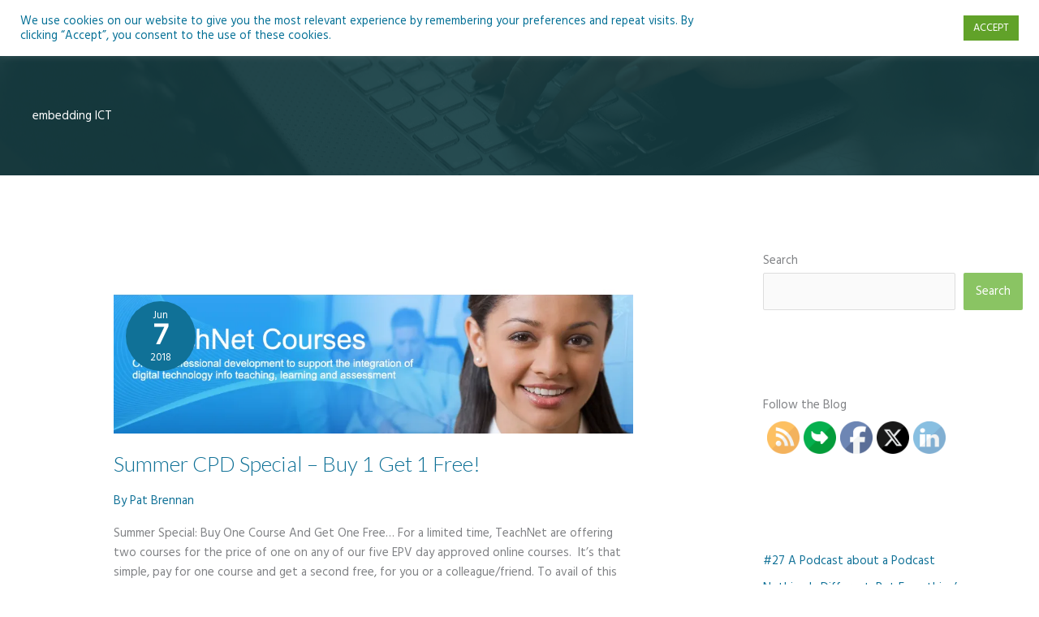

--- FILE ---
content_type: text/html; charset=UTF-8
request_url: https://teachnet.ie/tag/embedding-ict/
body_size: 58968
content:
<!DOCTYPE html>
<html lang="en-GB">
<head>
<meta charset="UTF-8">
<meta name="viewport" content="width=device-width, initial-scale=1">
	<link rel="profile" href="https://gmpg.org/xfn/11"> 
	<title>embedding ICT &#8211; Teachnet.ie</title>
<meta name='robots' content='max-image-preview:large' />
<script>window._wca = window._wca || [];</script>
<link rel='dns-prefetch' href='//stats.wp.com' />
<link rel='dns-prefetch' href='//fonts.googleapis.com' />
<link rel='preconnect' href='//c0.wp.com' />
<link rel='preconnect' href='//i0.wp.com' />
<link rel="alternate" type="application/rss+xml" title="Teachnet.ie &raquo; Feed" href="https://teachnet.ie/feed/" />
<link rel="alternate" type="application/rss+xml" title="Teachnet.ie &raquo; Comments Feed" href="https://teachnet.ie/comments/feed/" />
<link rel="alternate" type="application/rss+xml" title="Teachnet.ie &raquo; embedding ICT Tag Feed" href="https://teachnet.ie/tag/embedding-ict/feed/" />
<style id='wp-img-auto-sizes-contain-inline-css'>
img:is([sizes=auto i],[sizes^="auto," i]){contain-intrinsic-size:3000px 1500px}
/*# sourceURL=wp-img-auto-sizes-contain-inline-css */
</style>
<style id='wp-block-library-inline-css'>
:root{--wp-block-synced-color:#7a00df;--wp-block-synced-color--rgb:122,0,223;--wp-bound-block-color:var(--wp-block-synced-color);--wp-editor-canvas-background:#ddd;--wp-admin-theme-color:#007cba;--wp-admin-theme-color--rgb:0,124,186;--wp-admin-theme-color-darker-10:#006ba1;--wp-admin-theme-color-darker-10--rgb:0,107,160.5;--wp-admin-theme-color-darker-20:#005a87;--wp-admin-theme-color-darker-20--rgb:0,90,135;--wp-admin-border-width-focus:2px}@media (min-resolution:192dpi){:root{--wp-admin-border-width-focus:1.5px}}.wp-element-button{cursor:pointer}:root .has-very-light-gray-background-color{background-color:#eee}:root .has-very-dark-gray-background-color{background-color:#313131}:root .has-very-light-gray-color{color:#eee}:root .has-very-dark-gray-color{color:#313131}:root .has-vivid-green-cyan-to-vivid-cyan-blue-gradient-background{background:linear-gradient(135deg,#00d084,#0693e3)}:root .has-purple-crush-gradient-background{background:linear-gradient(135deg,#34e2e4,#4721fb 50%,#ab1dfe)}:root .has-hazy-dawn-gradient-background{background:linear-gradient(135deg,#faaca8,#dad0ec)}:root .has-subdued-olive-gradient-background{background:linear-gradient(135deg,#fafae1,#67a671)}:root .has-atomic-cream-gradient-background{background:linear-gradient(135deg,#fdd79a,#004a59)}:root .has-nightshade-gradient-background{background:linear-gradient(135deg,#330968,#31cdcf)}:root .has-midnight-gradient-background{background:linear-gradient(135deg,#020381,#2874fc)}:root{--wp--preset--font-size--normal:16px;--wp--preset--font-size--huge:42px}.has-regular-font-size{font-size:1em}.has-larger-font-size{font-size:2.625em}.has-normal-font-size{font-size:var(--wp--preset--font-size--normal)}.has-huge-font-size{font-size:var(--wp--preset--font-size--huge)}.has-text-align-center{text-align:center}.has-text-align-left{text-align:left}.has-text-align-right{text-align:right}.has-fit-text{white-space:nowrap!important}#end-resizable-editor-section{display:none}.aligncenter{clear:both}.items-justified-left{justify-content:flex-start}.items-justified-center{justify-content:center}.items-justified-right{justify-content:flex-end}.items-justified-space-between{justify-content:space-between}.screen-reader-text{border:0;clip-path:inset(50%);height:1px;margin:-1px;overflow:hidden;padding:0;position:absolute;width:1px;word-wrap:normal!important}.screen-reader-text:focus{background-color:#ddd;clip-path:none;color:#444;display:block;font-size:1em;height:auto;left:5px;line-height:normal;padding:15px 23px 14px;text-decoration:none;top:5px;width:auto;z-index:100000}html :where(.has-border-color){border-style:solid}html :where([style*=border-top-color]){border-top-style:solid}html :where([style*=border-right-color]){border-right-style:solid}html :where([style*=border-bottom-color]){border-bottom-style:solid}html :where([style*=border-left-color]){border-left-style:solid}html :where([style*=border-width]){border-style:solid}html :where([style*=border-top-width]){border-top-style:solid}html :where([style*=border-right-width]){border-right-style:solid}html :where([style*=border-bottom-width]){border-bottom-style:solid}html :where([style*=border-left-width]){border-left-style:solid}html :where(img[class*=wp-image-]){height:auto;max-width:100%}:where(figure){margin:0 0 1em}html :where(.is-position-sticky){--wp-admin--admin-bar--position-offset:var(--wp-admin--admin-bar--height,0px)}@media screen and (max-width:600px){html :where(.is-position-sticky){--wp-admin--admin-bar--position-offset:0px}}

/*# sourceURL=wp-block-library-inline-css */
</style><style id='wp-block-categories-inline-css'>
.wp-block-categories{box-sizing:border-box}.wp-block-categories.alignleft{margin-right:2em}.wp-block-categories.alignright{margin-left:2em}.wp-block-categories.wp-block-categories-dropdown.aligncenter{text-align:center}.wp-block-categories .wp-block-categories__label{display:block;width:100%}
/*# sourceURL=https://c0.wp.com/c/6.9/wp-includes/blocks/categories/style.min.css */
</style>
<style id='wp-block-cover-inline-css'>
.wp-block-cover,.wp-block-cover-image{align-items:center;background-position:50%;box-sizing:border-box;display:flex;justify-content:center;min-height:430px;overflow:hidden;overflow:clip;padding:1em;position:relative}.wp-block-cover .has-background-dim:not([class*=-background-color]),.wp-block-cover-image .has-background-dim:not([class*=-background-color]),.wp-block-cover-image.has-background-dim:not([class*=-background-color]),.wp-block-cover.has-background-dim:not([class*=-background-color]){background-color:#000}.wp-block-cover .has-background-dim.has-background-gradient,.wp-block-cover-image .has-background-dim.has-background-gradient{background-color:initial}.wp-block-cover-image.has-background-dim:before,.wp-block-cover.has-background-dim:before{background-color:inherit;content:""}.wp-block-cover .wp-block-cover__background,.wp-block-cover .wp-block-cover__gradient-background,.wp-block-cover-image .wp-block-cover__background,.wp-block-cover-image .wp-block-cover__gradient-background,.wp-block-cover-image.has-background-dim:not(.has-background-gradient):before,.wp-block-cover.has-background-dim:not(.has-background-gradient):before{bottom:0;left:0;opacity:.5;position:absolute;right:0;top:0}.wp-block-cover-image.has-background-dim.has-background-dim-10 .wp-block-cover__background,.wp-block-cover-image.has-background-dim.has-background-dim-10 .wp-block-cover__gradient-background,.wp-block-cover-image.has-background-dim.has-background-dim-10:not(.has-background-gradient):before,.wp-block-cover.has-background-dim.has-background-dim-10 .wp-block-cover__background,.wp-block-cover.has-background-dim.has-background-dim-10 .wp-block-cover__gradient-background,.wp-block-cover.has-background-dim.has-background-dim-10:not(.has-background-gradient):before{opacity:.1}.wp-block-cover-image.has-background-dim.has-background-dim-20 .wp-block-cover__background,.wp-block-cover-image.has-background-dim.has-background-dim-20 .wp-block-cover__gradient-background,.wp-block-cover-image.has-background-dim.has-background-dim-20:not(.has-background-gradient):before,.wp-block-cover.has-background-dim.has-background-dim-20 .wp-block-cover__background,.wp-block-cover.has-background-dim.has-background-dim-20 .wp-block-cover__gradient-background,.wp-block-cover.has-background-dim.has-background-dim-20:not(.has-background-gradient):before{opacity:.2}.wp-block-cover-image.has-background-dim.has-background-dim-30 .wp-block-cover__background,.wp-block-cover-image.has-background-dim.has-background-dim-30 .wp-block-cover__gradient-background,.wp-block-cover-image.has-background-dim.has-background-dim-30:not(.has-background-gradient):before,.wp-block-cover.has-background-dim.has-background-dim-30 .wp-block-cover__background,.wp-block-cover.has-background-dim.has-background-dim-30 .wp-block-cover__gradient-background,.wp-block-cover.has-background-dim.has-background-dim-30:not(.has-background-gradient):before{opacity:.3}.wp-block-cover-image.has-background-dim.has-background-dim-40 .wp-block-cover__background,.wp-block-cover-image.has-background-dim.has-background-dim-40 .wp-block-cover__gradient-background,.wp-block-cover-image.has-background-dim.has-background-dim-40:not(.has-background-gradient):before,.wp-block-cover.has-background-dim.has-background-dim-40 .wp-block-cover__background,.wp-block-cover.has-background-dim.has-background-dim-40 .wp-block-cover__gradient-background,.wp-block-cover.has-background-dim.has-background-dim-40:not(.has-background-gradient):before{opacity:.4}.wp-block-cover-image.has-background-dim.has-background-dim-50 .wp-block-cover__background,.wp-block-cover-image.has-background-dim.has-background-dim-50 .wp-block-cover__gradient-background,.wp-block-cover-image.has-background-dim.has-background-dim-50:not(.has-background-gradient):before,.wp-block-cover.has-background-dim.has-background-dim-50 .wp-block-cover__background,.wp-block-cover.has-background-dim.has-background-dim-50 .wp-block-cover__gradient-background,.wp-block-cover.has-background-dim.has-background-dim-50:not(.has-background-gradient):before{opacity:.5}.wp-block-cover-image.has-background-dim.has-background-dim-60 .wp-block-cover__background,.wp-block-cover-image.has-background-dim.has-background-dim-60 .wp-block-cover__gradient-background,.wp-block-cover-image.has-background-dim.has-background-dim-60:not(.has-background-gradient):before,.wp-block-cover.has-background-dim.has-background-dim-60 .wp-block-cover__background,.wp-block-cover.has-background-dim.has-background-dim-60 .wp-block-cover__gradient-background,.wp-block-cover.has-background-dim.has-background-dim-60:not(.has-background-gradient):before{opacity:.6}.wp-block-cover-image.has-background-dim.has-background-dim-70 .wp-block-cover__background,.wp-block-cover-image.has-background-dim.has-background-dim-70 .wp-block-cover__gradient-background,.wp-block-cover-image.has-background-dim.has-background-dim-70:not(.has-background-gradient):before,.wp-block-cover.has-background-dim.has-background-dim-70 .wp-block-cover__background,.wp-block-cover.has-background-dim.has-background-dim-70 .wp-block-cover__gradient-background,.wp-block-cover.has-background-dim.has-background-dim-70:not(.has-background-gradient):before{opacity:.7}.wp-block-cover-image.has-background-dim.has-background-dim-80 .wp-block-cover__background,.wp-block-cover-image.has-background-dim.has-background-dim-80 .wp-block-cover__gradient-background,.wp-block-cover-image.has-background-dim.has-background-dim-80:not(.has-background-gradient):before,.wp-block-cover.has-background-dim.has-background-dim-80 .wp-block-cover__background,.wp-block-cover.has-background-dim.has-background-dim-80 .wp-block-cover__gradient-background,.wp-block-cover.has-background-dim.has-background-dim-80:not(.has-background-gradient):before{opacity:.8}.wp-block-cover-image.has-background-dim.has-background-dim-90 .wp-block-cover__background,.wp-block-cover-image.has-background-dim.has-background-dim-90 .wp-block-cover__gradient-background,.wp-block-cover-image.has-background-dim.has-background-dim-90:not(.has-background-gradient):before,.wp-block-cover.has-background-dim.has-background-dim-90 .wp-block-cover__background,.wp-block-cover.has-background-dim.has-background-dim-90 .wp-block-cover__gradient-background,.wp-block-cover.has-background-dim.has-background-dim-90:not(.has-background-gradient):before{opacity:.9}.wp-block-cover-image.has-background-dim.has-background-dim-100 .wp-block-cover__background,.wp-block-cover-image.has-background-dim.has-background-dim-100 .wp-block-cover__gradient-background,.wp-block-cover-image.has-background-dim.has-background-dim-100:not(.has-background-gradient):before,.wp-block-cover.has-background-dim.has-background-dim-100 .wp-block-cover__background,.wp-block-cover.has-background-dim.has-background-dim-100 .wp-block-cover__gradient-background,.wp-block-cover.has-background-dim.has-background-dim-100:not(.has-background-gradient):before{opacity:1}.wp-block-cover .wp-block-cover__background.has-background-dim.has-background-dim-0,.wp-block-cover .wp-block-cover__gradient-background.has-background-dim.has-background-dim-0,.wp-block-cover-image .wp-block-cover__background.has-background-dim.has-background-dim-0,.wp-block-cover-image .wp-block-cover__gradient-background.has-background-dim.has-background-dim-0{opacity:0}.wp-block-cover .wp-block-cover__background.has-background-dim.has-background-dim-10,.wp-block-cover .wp-block-cover__gradient-background.has-background-dim.has-background-dim-10,.wp-block-cover-image .wp-block-cover__background.has-background-dim.has-background-dim-10,.wp-block-cover-image .wp-block-cover__gradient-background.has-background-dim.has-background-dim-10{opacity:.1}.wp-block-cover .wp-block-cover__background.has-background-dim.has-background-dim-20,.wp-block-cover .wp-block-cover__gradient-background.has-background-dim.has-background-dim-20,.wp-block-cover-image .wp-block-cover__background.has-background-dim.has-background-dim-20,.wp-block-cover-image .wp-block-cover__gradient-background.has-background-dim.has-background-dim-20{opacity:.2}.wp-block-cover .wp-block-cover__background.has-background-dim.has-background-dim-30,.wp-block-cover .wp-block-cover__gradient-background.has-background-dim.has-background-dim-30,.wp-block-cover-image .wp-block-cover__background.has-background-dim.has-background-dim-30,.wp-block-cover-image .wp-block-cover__gradient-background.has-background-dim.has-background-dim-30{opacity:.3}.wp-block-cover .wp-block-cover__background.has-background-dim.has-background-dim-40,.wp-block-cover .wp-block-cover__gradient-background.has-background-dim.has-background-dim-40,.wp-block-cover-image .wp-block-cover__background.has-background-dim.has-background-dim-40,.wp-block-cover-image .wp-block-cover__gradient-background.has-background-dim.has-background-dim-40{opacity:.4}.wp-block-cover .wp-block-cover__background.has-background-dim.has-background-dim-50,.wp-block-cover .wp-block-cover__gradient-background.has-background-dim.has-background-dim-50,.wp-block-cover-image .wp-block-cover__background.has-background-dim.has-background-dim-50,.wp-block-cover-image .wp-block-cover__gradient-background.has-background-dim.has-background-dim-50{opacity:.5}.wp-block-cover .wp-block-cover__background.has-background-dim.has-background-dim-60,.wp-block-cover .wp-block-cover__gradient-background.has-background-dim.has-background-dim-60,.wp-block-cover-image .wp-block-cover__background.has-background-dim.has-background-dim-60,.wp-block-cover-image .wp-block-cover__gradient-background.has-background-dim.has-background-dim-60{opacity:.6}.wp-block-cover .wp-block-cover__background.has-background-dim.has-background-dim-70,.wp-block-cover .wp-block-cover__gradient-background.has-background-dim.has-background-dim-70,.wp-block-cover-image .wp-block-cover__background.has-background-dim.has-background-dim-70,.wp-block-cover-image .wp-block-cover__gradient-background.has-background-dim.has-background-dim-70{opacity:.7}.wp-block-cover .wp-block-cover__background.has-background-dim.has-background-dim-80,.wp-block-cover .wp-block-cover__gradient-background.has-background-dim.has-background-dim-80,.wp-block-cover-image .wp-block-cover__background.has-background-dim.has-background-dim-80,.wp-block-cover-image .wp-block-cover__gradient-background.has-background-dim.has-background-dim-80{opacity:.8}.wp-block-cover .wp-block-cover__background.has-background-dim.has-background-dim-90,.wp-block-cover .wp-block-cover__gradient-background.has-background-dim.has-background-dim-90,.wp-block-cover-image .wp-block-cover__background.has-background-dim.has-background-dim-90,.wp-block-cover-image .wp-block-cover__gradient-background.has-background-dim.has-background-dim-90{opacity:.9}.wp-block-cover .wp-block-cover__background.has-background-dim.has-background-dim-100,.wp-block-cover .wp-block-cover__gradient-background.has-background-dim.has-background-dim-100,.wp-block-cover-image .wp-block-cover__background.has-background-dim.has-background-dim-100,.wp-block-cover-image .wp-block-cover__gradient-background.has-background-dim.has-background-dim-100{opacity:1}.wp-block-cover-image.alignleft,.wp-block-cover-image.alignright,.wp-block-cover.alignleft,.wp-block-cover.alignright{max-width:420px;width:100%}.wp-block-cover-image.aligncenter,.wp-block-cover-image.alignleft,.wp-block-cover-image.alignright,.wp-block-cover.aligncenter,.wp-block-cover.alignleft,.wp-block-cover.alignright{display:flex}.wp-block-cover .wp-block-cover__inner-container,.wp-block-cover-image .wp-block-cover__inner-container{color:inherit;position:relative;width:100%}.wp-block-cover-image.is-position-top-left,.wp-block-cover.is-position-top-left{align-items:flex-start;justify-content:flex-start}.wp-block-cover-image.is-position-top-center,.wp-block-cover.is-position-top-center{align-items:flex-start;justify-content:center}.wp-block-cover-image.is-position-top-right,.wp-block-cover.is-position-top-right{align-items:flex-start;justify-content:flex-end}.wp-block-cover-image.is-position-center-left,.wp-block-cover.is-position-center-left{align-items:center;justify-content:flex-start}.wp-block-cover-image.is-position-center-center,.wp-block-cover.is-position-center-center{align-items:center;justify-content:center}.wp-block-cover-image.is-position-center-right,.wp-block-cover.is-position-center-right{align-items:center;justify-content:flex-end}.wp-block-cover-image.is-position-bottom-left,.wp-block-cover.is-position-bottom-left{align-items:flex-end;justify-content:flex-start}.wp-block-cover-image.is-position-bottom-center,.wp-block-cover.is-position-bottom-center{align-items:flex-end;justify-content:center}.wp-block-cover-image.is-position-bottom-right,.wp-block-cover.is-position-bottom-right{align-items:flex-end;justify-content:flex-end}.wp-block-cover-image.has-custom-content-position.has-custom-content-position .wp-block-cover__inner-container,.wp-block-cover.has-custom-content-position.has-custom-content-position .wp-block-cover__inner-container{margin:0}.wp-block-cover-image.has-custom-content-position.has-custom-content-position.is-position-bottom-left .wp-block-cover__inner-container,.wp-block-cover-image.has-custom-content-position.has-custom-content-position.is-position-bottom-right .wp-block-cover__inner-container,.wp-block-cover-image.has-custom-content-position.has-custom-content-position.is-position-center-left .wp-block-cover__inner-container,.wp-block-cover-image.has-custom-content-position.has-custom-content-position.is-position-center-right .wp-block-cover__inner-container,.wp-block-cover-image.has-custom-content-position.has-custom-content-position.is-position-top-left .wp-block-cover__inner-container,.wp-block-cover-image.has-custom-content-position.has-custom-content-position.is-position-top-right .wp-block-cover__inner-container,.wp-block-cover.has-custom-content-position.has-custom-content-position.is-position-bottom-left .wp-block-cover__inner-container,.wp-block-cover.has-custom-content-position.has-custom-content-position.is-position-bottom-right .wp-block-cover__inner-container,.wp-block-cover.has-custom-content-position.has-custom-content-position.is-position-center-left .wp-block-cover__inner-container,.wp-block-cover.has-custom-content-position.has-custom-content-position.is-position-center-right .wp-block-cover__inner-container,.wp-block-cover.has-custom-content-position.has-custom-content-position.is-position-top-left .wp-block-cover__inner-container,.wp-block-cover.has-custom-content-position.has-custom-content-position.is-position-top-right .wp-block-cover__inner-container{margin:0;width:auto}.wp-block-cover .wp-block-cover__image-background,.wp-block-cover video.wp-block-cover__video-background,.wp-block-cover-image .wp-block-cover__image-background,.wp-block-cover-image video.wp-block-cover__video-background{border:none;bottom:0;box-shadow:none;height:100%;left:0;margin:0;max-height:none;max-width:none;object-fit:cover;outline:none;padding:0;position:absolute;right:0;top:0;width:100%}.wp-block-cover-image.has-parallax,.wp-block-cover.has-parallax,.wp-block-cover__image-background.has-parallax,video.wp-block-cover__video-background.has-parallax{background-attachment:fixed;background-repeat:no-repeat;background-size:cover}@supports (-webkit-touch-callout:inherit){.wp-block-cover-image.has-parallax,.wp-block-cover.has-parallax,.wp-block-cover__image-background.has-parallax,video.wp-block-cover__video-background.has-parallax{background-attachment:scroll}}@media (prefers-reduced-motion:reduce){.wp-block-cover-image.has-parallax,.wp-block-cover.has-parallax,.wp-block-cover__image-background.has-parallax,video.wp-block-cover__video-background.has-parallax{background-attachment:scroll}}.wp-block-cover-image.is-repeated,.wp-block-cover.is-repeated,.wp-block-cover__image-background.is-repeated,video.wp-block-cover__video-background.is-repeated{background-repeat:repeat;background-size:auto}.wp-block-cover-image-text,.wp-block-cover-image-text a,.wp-block-cover-image-text a:active,.wp-block-cover-image-text a:focus,.wp-block-cover-image-text a:hover,.wp-block-cover-text,.wp-block-cover-text a,.wp-block-cover-text a:active,.wp-block-cover-text a:focus,.wp-block-cover-text a:hover,section.wp-block-cover-image h2,section.wp-block-cover-image h2 a,section.wp-block-cover-image h2 a:active,section.wp-block-cover-image h2 a:focus,section.wp-block-cover-image h2 a:hover{color:#fff}.wp-block-cover-image .wp-block-cover.has-left-content{justify-content:flex-start}.wp-block-cover-image .wp-block-cover.has-right-content{justify-content:flex-end}.wp-block-cover-image.has-left-content .wp-block-cover-image-text,.wp-block-cover.has-left-content .wp-block-cover-text,section.wp-block-cover-image.has-left-content>h2{margin-left:0;text-align:left}.wp-block-cover-image.has-right-content .wp-block-cover-image-text,.wp-block-cover.has-right-content .wp-block-cover-text,section.wp-block-cover-image.has-right-content>h2{margin-right:0;text-align:right}.wp-block-cover .wp-block-cover-text,.wp-block-cover-image .wp-block-cover-image-text,section.wp-block-cover-image>h2{font-size:2em;line-height:1.25;margin-bottom:0;max-width:840px;padding:.44em;text-align:center;z-index:1}:where(.wp-block-cover-image:not(.has-text-color)),:where(.wp-block-cover:not(.has-text-color)){color:#fff}:where(.wp-block-cover-image.is-light:not(.has-text-color)),:where(.wp-block-cover.is-light:not(.has-text-color)){color:#000}:root :where(.wp-block-cover h1:not(.has-text-color)),:root :where(.wp-block-cover h2:not(.has-text-color)),:root :where(.wp-block-cover h3:not(.has-text-color)),:root :where(.wp-block-cover h4:not(.has-text-color)),:root :where(.wp-block-cover h5:not(.has-text-color)),:root :where(.wp-block-cover h6:not(.has-text-color)),:root :where(.wp-block-cover p:not(.has-text-color)){color:inherit}body:not(.editor-styles-wrapper) .wp-block-cover:not(.wp-block-cover:has(.wp-block-cover__background+.wp-block-cover__inner-container)) .wp-block-cover__image-background,body:not(.editor-styles-wrapper) .wp-block-cover:not(.wp-block-cover:has(.wp-block-cover__background+.wp-block-cover__inner-container)) .wp-block-cover__video-background{z-index:0}body:not(.editor-styles-wrapper) .wp-block-cover:not(.wp-block-cover:has(.wp-block-cover__background+.wp-block-cover__inner-container)) .wp-block-cover__background,body:not(.editor-styles-wrapper) .wp-block-cover:not(.wp-block-cover:has(.wp-block-cover__background+.wp-block-cover__inner-container)) .wp-block-cover__gradient-background,body:not(.editor-styles-wrapper) .wp-block-cover:not(.wp-block-cover:has(.wp-block-cover__background+.wp-block-cover__inner-container)) .wp-block-cover__inner-container,body:not(.editor-styles-wrapper) .wp-block-cover:not(.wp-block-cover:has(.wp-block-cover__background+.wp-block-cover__inner-container)).has-background-dim:not(.has-background-gradient):before{z-index:1}.has-modal-open body:not(.editor-styles-wrapper) .wp-block-cover:not(.wp-block-cover:has(.wp-block-cover__background+.wp-block-cover__inner-container)) .wp-block-cover__inner-container{z-index:auto}
/*# sourceURL=https://c0.wp.com/c/6.9/wp-includes/blocks/cover/style.min.css */
</style>
<style id='wp-block-heading-inline-css'>
h1:where(.wp-block-heading).has-background,h2:where(.wp-block-heading).has-background,h3:where(.wp-block-heading).has-background,h4:where(.wp-block-heading).has-background,h5:where(.wp-block-heading).has-background,h6:where(.wp-block-heading).has-background{padding:1.25em 2.375em}h1.has-text-align-left[style*=writing-mode]:where([style*=vertical-lr]),h1.has-text-align-right[style*=writing-mode]:where([style*=vertical-rl]),h2.has-text-align-left[style*=writing-mode]:where([style*=vertical-lr]),h2.has-text-align-right[style*=writing-mode]:where([style*=vertical-rl]),h3.has-text-align-left[style*=writing-mode]:where([style*=vertical-lr]),h3.has-text-align-right[style*=writing-mode]:where([style*=vertical-rl]),h4.has-text-align-left[style*=writing-mode]:where([style*=vertical-lr]),h4.has-text-align-right[style*=writing-mode]:where([style*=vertical-rl]),h5.has-text-align-left[style*=writing-mode]:where([style*=vertical-lr]),h5.has-text-align-right[style*=writing-mode]:where([style*=vertical-rl]),h6.has-text-align-left[style*=writing-mode]:where([style*=vertical-lr]),h6.has-text-align-right[style*=writing-mode]:where([style*=vertical-rl]){rotate:180deg}
/*# sourceURL=https://c0.wp.com/c/6.9/wp-includes/blocks/heading/style.min.css */
</style>
<style id='wp-block-image-inline-css'>
.wp-block-image>a,.wp-block-image>figure>a{display:inline-block}.wp-block-image img{box-sizing:border-box;height:auto;max-width:100%;vertical-align:bottom}@media not (prefers-reduced-motion){.wp-block-image img.hide{visibility:hidden}.wp-block-image img.show{animation:show-content-image .4s}}.wp-block-image[style*=border-radius] img,.wp-block-image[style*=border-radius]>a{border-radius:inherit}.wp-block-image.has-custom-border img{box-sizing:border-box}.wp-block-image.aligncenter{text-align:center}.wp-block-image.alignfull>a,.wp-block-image.alignwide>a{width:100%}.wp-block-image.alignfull img,.wp-block-image.alignwide img{height:auto;width:100%}.wp-block-image .aligncenter,.wp-block-image .alignleft,.wp-block-image .alignright,.wp-block-image.aligncenter,.wp-block-image.alignleft,.wp-block-image.alignright{display:table}.wp-block-image .aligncenter>figcaption,.wp-block-image .alignleft>figcaption,.wp-block-image .alignright>figcaption,.wp-block-image.aligncenter>figcaption,.wp-block-image.alignleft>figcaption,.wp-block-image.alignright>figcaption{caption-side:bottom;display:table-caption}.wp-block-image .alignleft{float:left;margin:.5em 1em .5em 0}.wp-block-image .alignright{float:right;margin:.5em 0 .5em 1em}.wp-block-image .aligncenter{margin-left:auto;margin-right:auto}.wp-block-image :where(figcaption){margin-bottom:1em;margin-top:.5em}.wp-block-image.is-style-circle-mask img{border-radius:9999px}@supports ((-webkit-mask-image:none) or (mask-image:none)) or (-webkit-mask-image:none){.wp-block-image.is-style-circle-mask img{border-radius:0;-webkit-mask-image:url('data:image/svg+xml;utf8,<svg viewBox="0 0 100 100" xmlns="http://www.w3.org/2000/svg"><circle cx="50" cy="50" r="50"/></svg>');mask-image:url('data:image/svg+xml;utf8,<svg viewBox="0 0 100 100" xmlns="http://www.w3.org/2000/svg"><circle cx="50" cy="50" r="50"/></svg>');mask-mode:alpha;-webkit-mask-position:center;mask-position:center;-webkit-mask-repeat:no-repeat;mask-repeat:no-repeat;-webkit-mask-size:contain;mask-size:contain}}:root :where(.wp-block-image.is-style-rounded img,.wp-block-image .is-style-rounded img){border-radius:9999px}.wp-block-image figure{margin:0}.wp-lightbox-container{display:flex;flex-direction:column;position:relative}.wp-lightbox-container img{cursor:zoom-in}.wp-lightbox-container img:hover+button{opacity:1}.wp-lightbox-container button{align-items:center;backdrop-filter:blur(16px) saturate(180%);background-color:#5a5a5a40;border:none;border-radius:4px;cursor:zoom-in;display:flex;height:20px;justify-content:center;opacity:0;padding:0;position:absolute;right:16px;text-align:center;top:16px;width:20px;z-index:100}@media not (prefers-reduced-motion){.wp-lightbox-container button{transition:opacity .2s ease}}.wp-lightbox-container button:focus-visible{outline:3px auto #5a5a5a40;outline:3px auto -webkit-focus-ring-color;outline-offset:3px}.wp-lightbox-container button:hover{cursor:pointer;opacity:1}.wp-lightbox-container button:focus{opacity:1}.wp-lightbox-container button:focus,.wp-lightbox-container button:hover,.wp-lightbox-container button:not(:hover):not(:active):not(.has-background){background-color:#5a5a5a40;border:none}.wp-lightbox-overlay{box-sizing:border-box;cursor:zoom-out;height:100vh;left:0;overflow:hidden;position:fixed;top:0;visibility:hidden;width:100%;z-index:100000}.wp-lightbox-overlay .close-button{align-items:center;cursor:pointer;display:flex;justify-content:center;min-height:40px;min-width:40px;padding:0;position:absolute;right:calc(env(safe-area-inset-right) + 16px);top:calc(env(safe-area-inset-top) + 16px);z-index:5000000}.wp-lightbox-overlay .close-button:focus,.wp-lightbox-overlay .close-button:hover,.wp-lightbox-overlay .close-button:not(:hover):not(:active):not(.has-background){background:none;border:none}.wp-lightbox-overlay .lightbox-image-container{height:var(--wp--lightbox-container-height);left:50%;overflow:hidden;position:absolute;top:50%;transform:translate(-50%,-50%);transform-origin:top left;width:var(--wp--lightbox-container-width);z-index:9999999999}.wp-lightbox-overlay .wp-block-image{align-items:center;box-sizing:border-box;display:flex;height:100%;justify-content:center;margin:0;position:relative;transform-origin:0 0;width:100%;z-index:3000000}.wp-lightbox-overlay .wp-block-image img{height:var(--wp--lightbox-image-height);min-height:var(--wp--lightbox-image-height);min-width:var(--wp--lightbox-image-width);width:var(--wp--lightbox-image-width)}.wp-lightbox-overlay .wp-block-image figcaption{display:none}.wp-lightbox-overlay button{background:none;border:none}.wp-lightbox-overlay .scrim{background-color:#fff;height:100%;opacity:.9;position:absolute;width:100%;z-index:2000000}.wp-lightbox-overlay.active{visibility:visible}@media not (prefers-reduced-motion){.wp-lightbox-overlay.active{animation:turn-on-visibility .25s both}.wp-lightbox-overlay.active img{animation:turn-on-visibility .35s both}.wp-lightbox-overlay.show-closing-animation:not(.active){animation:turn-off-visibility .35s both}.wp-lightbox-overlay.show-closing-animation:not(.active) img{animation:turn-off-visibility .25s both}.wp-lightbox-overlay.zoom.active{animation:none;opacity:1;visibility:visible}.wp-lightbox-overlay.zoom.active .lightbox-image-container{animation:lightbox-zoom-in .4s}.wp-lightbox-overlay.zoom.active .lightbox-image-container img{animation:none}.wp-lightbox-overlay.zoom.active .scrim{animation:turn-on-visibility .4s forwards}.wp-lightbox-overlay.zoom.show-closing-animation:not(.active){animation:none}.wp-lightbox-overlay.zoom.show-closing-animation:not(.active) .lightbox-image-container{animation:lightbox-zoom-out .4s}.wp-lightbox-overlay.zoom.show-closing-animation:not(.active) .lightbox-image-container img{animation:none}.wp-lightbox-overlay.zoom.show-closing-animation:not(.active) .scrim{animation:turn-off-visibility .4s forwards}}@keyframes show-content-image{0%{visibility:hidden}99%{visibility:hidden}to{visibility:visible}}@keyframes turn-on-visibility{0%{opacity:0}to{opacity:1}}@keyframes turn-off-visibility{0%{opacity:1;visibility:visible}99%{opacity:0;visibility:visible}to{opacity:0;visibility:hidden}}@keyframes lightbox-zoom-in{0%{transform:translate(calc((-100vw + var(--wp--lightbox-scrollbar-width))/2 + var(--wp--lightbox-initial-left-position)),calc(-50vh + var(--wp--lightbox-initial-top-position))) scale(var(--wp--lightbox-scale))}to{transform:translate(-50%,-50%) scale(1)}}@keyframes lightbox-zoom-out{0%{transform:translate(-50%,-50%) scale(1);visibility:visible}99%{visibility:visible}to{transform:translate(calc((-100vw + var(--wp--lightbox-scrollbar-width))/2 + var(--wp--lightbox-initial-left-position)),calc(-50vh + var(--wp--lightbox-initial-top-position))) scale(var(--wp--lightbox-scale));visibility:hidden}}
/*# sourceURL=https://c0.wp.com/c/6.9/wp-includes/blocks/image/style.min.css */
</style>
<style id='wp-block-latest-posts-inline-css'>
.wp-block-latest-posts{box-sizing:border-box}.wp-block-latest-posts.alignleft{margin-right:2em}.wp-block-latest-posts.alignright{margin-left:2em}.wp-block-latest-posts.wp-block-latest-posts__list{list-style:none}.wp-block-latest-posts.wp-block-latest-posts__list li{clear:both;overflow-wrap:break-word}.wp-block-latest-posts.is-grid{display:flex;flex-wrap:wrap}.wp-block-latest-posts.is-grid li{margin:0 1.25em 1.25em 0;width:100%}@media (min-width:600px){.wp-block-latest-posts.columns-2 li{width:calc(50% - .625em)}.wp-block-latest-posts.columns-2 li:nth-child(2n){margin-right:0}.wp-block-latest-posts.columns-3 li{width:calc(33.33333% - .83333em)}.wp-block-latest-posts.columns-3 li:nth-child(3n){margin-right:0}.wp-block-latest-posts.columns-4 li{width:calc(25% - .9375em)}.wp-block-latest-posts.columns-4 li:nth-child(4n){margin-right:0}.wp-block-latest-posts.columns-5 li{width:calc(20% - 1em)}.wp-block-latest-posts.columns-5 li:nth-child(5n){margin-right:0}.wp-block-latest-posts.columns-6 li{width:calc(16.66667% - 1.04167em)}.wp-block-latest-posts.columns-6 li:nth-child(6n){margin-right:0}}:root :where(.wp-block-latest-posts.is-grid){padding:0}:root :where(.wp-block-latest-posts.wp-block-latest-posts__list){padding-left:0}.wp-block-latest-posts__post-author,.wp-block-latest-posts__post-date{display:block;font-size:.8125em}.wp-block-latest-posts__post-excerpt,.wp-block-latest-posts__post-full-content{margin-bottom:1em;margin-top:.5em}.wp-block-latest-posts__featured-image a{display:inline-block}.wp-block-latest-posts__featured-image img{height:auto;max-width:100%;width:auto}.wp-block-latest-posts__featured-image.alignleft{float:left;margin-right:1em}.wp-block-latest-posts__featured-image.alignright{float:right;margin-left:1em}.wp-block-latest-posts__featured-image.aligncenter{margin-bottom:1em;text-align:center}
/*# sourceURL=https://c0.wp.com/c/6.9/wp-includes/blocks/latest-posts/style.min.css */
</style>
<style id='wp-block-search-inline-css'>
.wp-block-search__button{margin-left:10px;word-break:normal}.wp-block-search__button.has-icon{line-height:0}.wp-block-search__button svg{height:1.25em;min-height:24px;min-width:24px;width:1.25em;fill:currentColor;vertical-align:text-bottom}:where(.wp-block-search__button){border:1px solid #ccc;padding:6px 10px}.wp-block-search__inside-wrapper{display:flex;flex:auto;flex-wrap:nowrap;max-width:100%}.wp-block-search__label{width:100%}.wp-block-search.wp-block-search__button-only .wp-block-search__button{box-sizing:border-box;display:flex;flex-shrink:0;justify-content:center;margin-left:0;max-width:100%}.wp-block-search.wp-block-search__button-only .wp-block-search__inside-wrapper{min-width:0!important;transition-property:width}.wp-block-search.wp-block-search__button-only .wp-block-search__input{flex-basis:100%;transition-duration:.3s}.wp-block-search.wp-block-search__button-only.wp-block-search__searchfield-hidden,.wp-block-search.wp-block-search__button-only.wp-block-search__searchfield-hidden .wp-block-search__inside-wrapper{overflow:hidden}.wp-block-search.wp-block-search__button-only.wp-block-search__searchfield-hidden .wp-block-search__input{border-left-width:0!important;border-right-width:0!important;flex-basis:0;flex-grow:0;margin:0;min-width:0!important;padding-left:0!important;padding-right:0!important;width:0!important}:where(.wp-block-search__input){appearance:none;border:1px solid #949494;flex-grow:1;font-family:inherit;font-size:inherit;font-style:inherit;font-weight:inherit;letter-spacing:inherit;line-height:inherit;margin-left:0;margin-right:0;min-width:3rem;padding:8px;text-decoration:unset!important;text-transform:inherit}:where(.wp-block-search__button-inside .wp-block-search__inside-wrapper){background-color:#fff;border:1px solid #949494;box-sizing:border-box;padding:4px}:where(.wp-block-search__button-inside .wp-block-search__inside-wrapper) .wp-block-search__input{border:none;border-radius:0;padding:0 4px}:where(.wp-block-search__button-inside .wp-block-search__inside-wrapper) .wp-block-search__input:focus{outline:none}:where(.wp-block-search__button-inside .wp-block-search__inside-wrapper) :where(.wp-block-search__button){padding:4px 8px}.wp-block-search.aligncenter .wp-block-search__inside-wrapper{margin:auto}.wp-block[data-align=right] .wp-block-search.wp-block-search__button-only .wp-block-search__inside-wrapper{float:right}
/*# sourceURL=https://c0.wp.com/c/6.9/wp-includes/blocks/search/style.min.css */
</style>
<style id='wp-block-tag-cloud-inline-css'>
.wp-block-tag-cloud{box-sizing:border-box}.wp-block-tag-cloud.aligncenter{justify-content:center;text-align:center}.wp-block-tag-cloud a{display:inline-block;margin-right:5px}.wp-block-tag-cloud span{display:inline-block;margin-left:5px;text-decoration:none}:root :where(.wp-block-tag-cloud.is-style-outline){display:flex;flex-wrap:wrap;gap:1ch}:root :where(.wp-block-tag-cloud.is-style-outline a){border:1px solid;font-size:unset!important;margin-right:0;padding:1ch 2ch;text-decoration:none!important}
/*# sourceURL=https://c0.wp.com/c/6.9/wp-includes/blocks/tag-cloud/style.min.css */
</style>
<style id='wp-block-columns-inline-css'>
.wp-block-columns{box-sizing:border-box;display:flex;flex-wrap:wrap!important}@media (min-width:782px){.wp-block-columns{flex-wrap:nowrap!important}}.wp-block-columns{align-items:normal!important}.wp-block-columns.are-vertically-aligned-top{align-items:flex-start}.wp-block-columns.are-vertically-aligned-center{align-items:center}.wp-block-columns.are-vertically-aligned-bottom{align-items:flex-end}@media (max-width:781px){.wp-block-columns:not(.is-not-stacked-on-mobile)>.wp-block-column{flex-basis:100%!important}}@media (min-width:782px){.wp-block-columns:not(.is-not-stacked-on-mobile)>.wp-block-column{flex-basis:0;flex-grow:1}.wp-block-columns:not(.is-not-stacked-on-mobile)>.wp-block-column[style*=flex-basis]{flex-grow:0}}.wp-block-columns.is-not-stacked-on-mobile{flex-wrap:nowrap!important}.wp-block-columns.is-not-stacked-on-mobile>.wp-block-column{flex-basis:0;flex-grow:1}.wp-block-columns.is-not-stacked-on-mobile>.wp-block-column[style*=flex-basis]{flex-grow:0}:where(.wp-block-columns){margin-bottom:1.75em}:where(.wp-block-columns.has-background){padding:1.25em 2.375em}.wp-block-column{flex-grow:1;min-width:0;overflow-wrap:break-word;word-break:break-word}.wp-block-column.is-vertically-aligned-top{align-self:flex-start}.wp-block-column.is-vertically-aligned-center{align-self:center}.wp-block-column.is-vertically-aligned-bottom{align-self:flex-end}.wp-block-column.is-vertically-aligned-stretch{align-self:stretch}.wp-block-column.is-vertically-aligned-bottom,.wp-block-column.is-vertically-aligned-center,.wp-block-column.is-vertically-aligned-top{width:100%}
/*# sourceURL=https://c0.wp.com/c/6.9/wp-includes/blocks/columns/style.min.css */
</style>
<style id='wp-block-paragraph-inline-css'>
.is-small-text{font-size:.875em}.is-regular-text{font-size:1em}.is-large-text{font-size:2.25em}.is-larger-text{font-size:3em}.has-drop-cap:not(:focus):first-letter{float:left;font-size:8.4em;font-style:normal;font-weight:100;line-height:.68;margin:.05em .1em 0 0;text-transform:uppercase}body.rtl .has-drop-cap:not(:focus):first-letter{float:none;margin-left:.1em}p.has-drop-cap.has-background{overflow:hidden}:root :where(p.has-background){padding:1.25em 2.375em}:where(p.has-text-color:not(.has-link-color)) a{color:inherit}p.has-text-align-left[style*="writing-mode:vertical-lr"],p.has-text-align-right[style*="writing-mode:vertical-rl"]{rotate:180deg}
/*# sourceURL=https://c0.wp.com/c/6.9/wp-includes/blocks/paragraph/style.min.css */
</style>
<style id='wp-block-spacer-inline-css'>
.wp-block-spacer{clear:both}
/*# sourceURL=https://c0.wp.com/c/6.9/wp-includes/blocks/spacer/style.min.css */
</style>
<style id='global-styles-inline-css'>
:root{--wp--preset--aspect-ratio--square: 1;--wp--preset--aspect-ratio--4-3: 4/3;--wp--preset--aspect-ratio--3-4: 3/4;--wp--preset--aspect-ratio--3-2: 3/2;--wp--preset--aspect-ratio--2-3: 2/3;--wp--preset--aspect-ratio--16-9: 16/9;--wp--preset--aspect-ratio--9-16: 9/16;--wp--preset--color--black: #000000;--wp--preset--color--cyan-bluish-gray: #abb8c3;--wp--preset--color--white: #ffffff;--wp--preset--color--pale-pink: #f78da7;--wp--preset--color--vivid-red: #cf2e2e;--wp--preset--color--luminous-vivid-orange: #ff6900;--wp--preset--color--luminous-vivid-amber: #fcb900;--wp--preset--color--light-green-cyan: #7bdcb5;--wp--preset--color--vivid-green-cyan: #00d084;--wp--preset--color--pale-cyan-blue: #8ed1fc;--wp--preset--color--vivid-cyan-blue: #0693e3;--wp--preset--color--vivid-purple: #9b51e0;--wp--preset--color--ast-global-color-0: var(--ast-global-color-0);--wp--preset--color--ast-global-color-1: var(--ast-global-color-1);--wp--preset--color--ast-global-color-2: var(--ast-global-color-2);--wp--preset--color--ast-global-color-3: var(--ast-global-color-3);--wp--preset--color--ast-global-color-4: var(--ast-global-color-4);--wp--preset--color--ast-global-color-5: var(--ast-global-color-5);--wp--preset--color--ast-global-color-6: var(--ast-global-color-6);--wp--preset--color--ast-global-color-7: var(--ast-global-color-7);--wp--preset--color--ast-global-color-8: var(--ast-global-color-8);--wp--preset--gradient--vivid-cyan-blue-to-vivid-purple: linear-gradient(135deg,rgb(6,147,227) 0%,rgb(155,81,224) 100%);--wp--preset--gradient--light-green-cyan-to-vivid-green-cyan: linear-gradient(135deg,rgb(122,220,180) 0%,rgb(0,208,130) 100%);--wp--preset--gradient--luminous-vivid-amber-to-luminous-vivid-orange: linear-gradient(135deg,rgb(252,185,0) 0%,rgb(255,105,0) 100%);--wp--preset--gradient--luminous-vivid-orange-to-vivid-red: linear-gradient(135deg,rgb(255,105,0) 0%,rgb(207,46,46) 100%);--wp--preset--gradient--very-light-gray-to-cyan-bluish-gray: linear-gradient(135deg,rgb(238,238,238) 0%,rgb(169,184,195) 100%);--wp--preset--gradient--cool-to-warm-spectrum: linear-gradient(135deg,rgb(74,234,220) 0%,rgb(151,120,209) 20%,rgb(207,42,186) 40%,rgb(238,44,130) 60%,rgb(251,105,98) 80%,rgb(254,248,76) 100%);--wp--preset--gradient--blush-light-purple: linear-gradient(135deg,rgb(255,206,236) 0%,rgb(152,150,240) 100%);--wp--preset--gradient--blush-bordeaux: linear-gradient(135deg,rgb(254,205,165) 0%,rgb(254,45,45) 50%,rgb(107,0,62) 100%);--wp--preset--gradient--luminous-dusk: linear-gradient(135deg,rgb(255,203,112) 0%,rgb(199,81,192) 50%,rgb(65,88,208) 100%);--wp--preset--gradient--pale-ocean: linear-gradient(135deg,rgb(255,245,203) 0%,rgb(182,227,212) 50%,rgb(51,167,181) 100%);--wp--preset--gradient--electric-grass: linear-gradient(135deg,rgb(202,248,128) 0%,rgb(113,206,126) 100%);--wp--preset--gradient--midnight: linear-gradient(135deg,rgb(2,3,129) 0%,rgb(40,116,252) 100%);--wp--preset--font-size--small: 13px;--wp--preset--font-size--medium: 20px;--wp--preset--font-size--large: 36px;--wp--preset--font-size--x-large: 42px;--wp--preset--spacing--20: 0.44rem;--wp--preset--spacing--30: 0.67rem;--wp--preset--spacing--40: 1rem;--wp--preset--spacing--50: 1.5rem;--wp--preset--spacing--60: 2.25rem;--wp--preset--spacing--70: 3.38rem;--wp--preset--spacing--80: 5.06rem;--wp--preset--shadow--natural: 6px 6px 9px rgba(0, 0, 0, 0.2);--wp--preset--shadow--deep: 12px 12px 50px rgba(0, 0, 0, 0.4);--wp--preset--shadow--sharp: 6px 6px 0px rgba(0, 0, 0, 0.2);--wp--preset--shadow--outlined: 6px 6px 0px -3px rgb(255, 255, 255), 6px 6px rgb(0, 0, 0);--wp--preset--shadow--crisp: 6px 6px 0px rgb(0, 0, 0);}:root { --wp--style--global--content-size: var(--wp--custom--ast-content-width-size);--wp--style--global--wide-size: var(--wp--custom--ast-wide-width-size); }:where(body) { margin: 0; }.wp-site-blocks > .alignleft { float: left; margin-right: 2em; }.wp-site-blocks > .alignright { float: right; margin-left: 2em; }.wp-site-blocks > .aligncenter { justify-content: center; margin-left: auto; margin-right: auto; }:where(.wp-site-blocks) > * { margin-block-start: 24px; margin-block-end: 0; }:where(.wp-site-blocks) > :first-child { margin-block-start: 0; }:where(.wp-site-blocks) > :last-child { margin-block-end: 0; }:root { --wp--style--block-gap: 24px; }:root :where(.is-layout-flow) > :first-child{margin-block-start: 0;}:root :where(.is-layout-flow) > :last-child{margin-block-end: 0;}:root :where(.is-layout-flow) > *{margin-block-start: 24px;margin-block-end: 0;}:root :where(.is-layout-constrained) > :first-child{margin-block-start: 0;}:root :where(.is-layout-constrained) > :last-child{margin-block-end: 0;}:root :where(.is-layout-constrained) > *{margin-block-start: 24px;margin-block-end: 0;}:root :where(.is-layout-flex){gap: 24px;}:root :where(.is-layout-grid){gap: 24px;}.is-layout-flow > .alignleft{float: left;margin-inline-start: 0;margin-inline-end: 2em;}.is-layout-flow > .alignright{float: right;margin-inline-start: 2em;margin-inline-end: 0;}.is-layout-flow > .aligncenter{margin-left: auto !important;margin-right: auto !important;}.is-layout-constrained > .alignleft{float: left;margin-inline-start: 0;margin-inline-end: 2em;}.is-layout-constrained > .alignright{float: right;margin-inline-start: 2em;margin-inline-end: 0;}.is-layout-constrained > .aligncenter{margin-left: auto !important;margin-right: auto !important;}.is-layout-constrained > :where(:not(.alignleft):not(.alignright):not(.alignfull)){max-width: var(--wp--style--global--content-size);margin-left: auto !important;margin-right: auto !important;}.is-layout-constrained > .alignwide{max-width: var(--wp--style--global--wide-size);}body .is-layout-flex{display: flex;}.is-layout-flex{flex-wrap: wrap;align-items: center;}.is-layout-flex > :is(*, div){margin: 0;}body .is-layout-grid{display: grid;}.is-layout-grid > :is(*, div){margin: 0;}body{padding-top: 0px;padding-right: 0px;padding-bottom: 0px;padding-left: 0px;}a:where(:not(.wp-element-button)){text-decoration: none;}:root :where(.wp-element-button, .wp-block-button__link){background-color: #32373c;border-width: 0;color: #fff;font-family: inherit;font-size: inherit;font-style: inherit;font-weight: inherit;letter-spacing: inherit;line-height: inherit;padding-top: calc(0.667em + 2px);padding-right: calc(1.333em + 2px);padding-bottom: calc(0.667em + 2px);padding-left: calc(1.333em + 2px);text-decoration: none;text-transform: inherit;}.has-black-color{color: var(--wp--preset--color--black) !important;}.has-cyan-bluish-gray-color{color: var(--wp--preset--color--cyan-bluish-gray) !important;}.has-white-color{color: var(--wp--preset--color--white) !important;}.has-pale-pink-color{color: var(--wp--preset--color--pale-pink) !important;}.has-vivid-red-color{color: var(--wp--preset--color--vivid-red) !important;}.has-luminous-vivid-orange-color{color: var(--wp--preset--color--luminous-vivid-orange) !important;}.has-luminous-vivid-amber-color{color: var(--wp--preset--color--luminous-vivid-amber) !important;}.has-light-green-cyan-color{color: var(--wp--preset--color--light-green-cyan) !important;}.has-vivid-green-cyan-color{color: var(--wp--preset--color--vivid-green-cyan) !important;}.has-pale-cyan-blue-color{color: var(--wp--preset--color--pale-cyan-blue) !important;}.has-vivid-cyan-blue-color{color: var(--wp--preset--color--vivid-cyan-blue) !important;}.has-vivid-purple-color{color: var(--wp--preset--color--vivid-purple) !important;}.has-ast-global-color-0-color{color: var(--wp--preset--color--ast-global-color-0) !important;}.has-ast-global-color-1-color{color: var(--wp--preset--color--ast-global-color-1) !important;}.has-ast-global-color-2-color{color: var(--wp--preset--color--ast-global-color-2) !important;}.has-ast-global-color-3-color{color: var(--wp--preset--color--ast-global-color-3) !important;}.has-ast-global-color-4-color{color: var(--wp--preset--color--ast-global-color-4) !important;}.has-ast-global-color-5-color{color: var(--wp--preset--color--ast-global-color-5) !important;}.has-ast-global-color-6-color{color: var(--wp--preset--color--ast-global-color-6) !important;}.has-ast-global-color-7-color{color: var(--wp--preset--color--ast-global-color-7) !important;}.has-ast-global-color-8-color{color: var(--wp--preset--color--ast-global-color-8) !important;}.has-black-background-color{background-color: var(--wp--preset--color--black) !important;}.has-cyan-bluish-gray-background-color{background-color: var(--wp--preset--color--cyan-bluish-gray) !important;}.has-white-background-color{background-color: var(--wp--preset--color--white) !important;}.has-pale-pink-background-color{background-color: var(--wp--preset--color--pale-pink) !important;}.has-vivid-red-background-color{background-color: var(--wp--preset--color--vivid-red) !important;}.has-luminous-vivid-orange-background-color{background-color: var(--wp--preset--color--luminous-vivid-orange) !important;}.has-luminous-vivid-amber-background-color{background-color: var(--wp--preset--color--luminous-vivid-amber) !important;}.has-light-green-cyan-background-color{background-color: var(--wp--preset--color--light-green-cyan) !important;}.has-vivid-green-cyan-background-color{background-color: var(--wp--preset--color--vivid-green-cyan) !important;}.has-pale-cyan-blue-background-color{background-color: var(--wp--preset--color--pale-cyan-blue) !important;}.has-vivid-cyan-blue-background-color{background-color: var(--wp--preset--color--vivid-cyan-blue) !important;}.has-vivid-purple-background-color{background-color: var(--wp--preset--color--vivid-purple) !important;}.has-ast-global-color-0-background-color{background-color: var(--wp--preset--color--ast-global-color-0) !important;}.has-ast-global-color-1-background-color{background-color: var(--wp--preset--color--ast-global-color-1) !important;}.has-ast-global-color-2-background-color{background-color: var(--wp--preset--color--ast-global-color-2) !important;}.has-ast-global-color-3-background-color{background-color: var(--wp--preset--color--ast-global-color-3) !important;}.has-ast-global-color-4-background-color{background-color: var(--wp--preset--color--ast-global-color-4) !important;}.has-ast-global-color-5-background-color{background-color: var(--wp--preset--color--ast-global-color-5) !important;}.has-ast-global-color-6-background-color{background-color: var(--wp--preset--color--ast-global-color-6) !important;}.has-ast-global-color-7-background-color{background-color: var(--wp--preset--color--ast-global-color-7) !important;}.has-ast-global-color-8-background-color{background-color: var(--wp--preset--color--ast-global-color-8) !important;}.has-black-border-color{border-color: var(--wp--preset--color--black) !important;}.has-cyan-bluish-gray-border-color{border-color: var(--wp--preset--color--cyan-bluish-gray) !important;}.has-white-border-color{border-color: var(--wp--preset--color--white) !important;}.has-pale-pink-border-color{border-color: var(--wp--preset--color--pale-pink) !important;}.has-vivid-red-border-color{border-color: var(--wp--preset--color--vivid-red) !important;}.has-luminous-vivid-orange-border-color{border-color: var(--wp--preset--color--luminous-vivid-orange) !important;}.has-luminous-vivid-amber-border-color{border-color: var(--wp--preset--color--luminous-vivid-amber) !important;}.has-light-green-cyan-border-color{border-color: var(--wp--preset--color--light-green-cyan) !important;}.has-vivid-green-cyan-border-color{border-color: var(--wp--preset--color--vivid-green-cyan) !important;}.has-pale-cyan-blue-border-color{border-color: var(--wp--preset--color--pale-cyan-blue) !important;}.has-vivid-cyan-blue-border-color{border-color: var(--wp--preset--color--vivid-cyan-blue) !important;}.has-vivid-purple-border-color{border-color: var(--wp--preset--color--vivid-purple) !important;}.has-ast-global-color-0-border-color{border-color: var(--wp--preset--color--ast-global-color-0) !important;}.has-ast-global-color-1-border-color{border-color: var(--wp--preset--color--ast-global-color-1) !important;}.has-ast-global-color-2-border-color{border-color: var(--wp--preset--color--ast-global-color-2) !important;}.has-ast-global-color-3-border-color{border-color: var(--wp--preset--color--ast-global-color-3) !important;}.has-ast-global-color-4-border-color{border-color: var(--wp--preset--color--ast-global-color-4) !important;}.has-ast-global-color-5-border-color{border-color: var(--wp--preset--color--ast-global-color-5) !important;}.has-ast-global-color-6-border-color{border-color: var(--wp--preset--color--ast-global-color-6) !important;}.has-ast-global-color-7-border-color{border-color: var(--wp--preset--color--ast-global-color-7) !important;}.has-ast-global-color-8-border-color{border-color: var(--wp--preset--color--ast-global-color-8) !important;}.has-vivid-cyan-blue-to-vivid-purple-gradient-background{background: var(--wp--preset--gradient--vivid-cyan-blue-to-vivid-purple) !important;}.has-light-green-cyan-to-vivid-green-cyan-gradient-background{background: var(--wp--preset--gradient--light-green-cyan-to-vivid-green-cyan) !important;}.has-luminous-vivid-amber-to-luminous-vivid-orange-gradient-background{background: var(--wp--preset--gradient--luminous-vivid-amber-to-luminous-vivid-orange) !important;}.has-luminous-vivid-orange-to-vivid-red-gradient-background{background: var(--wp--preset--gradient--luminous-vivid-orange-to-vivid-red) !important;}.has-very-light-gray-to-cyan-bluish-gray-gradient-background{background: var(--wp--preset--gradient--very-light-gray-to-cyan-bluish-gray) !important;}.has-cool-to-warm-spectrum-gradient-background{background: var(--wp--preset--gradient--cool-to-warm-spectrum) !important;}.has-blush-light-purple-gradient-background{background: var(--wp--preset--gradient--blush-light-purple) !important;}.has-blush-bordeaux-gradient-background{background: var(--wp--preset--gradient--blush-bordeaux) !important;}.has-luminous-dusk-gradient-background{background: var(--wp--preset--gradient--luminous-dusk) !important;}.has-pale-ocean-gradient-background{background: var(--wp--preset--gradient--pale-ocean) !important;}.has-electric-grass-gradient-background{background: var(--wp--preset--gradient--electric-grass) !important;}.has-midnight-gradient-background{background: var(--wp--preset--gradient--midnight) !important;}.has-small-font-size{font-size: var(--wp--preset--font-size--small) !important;}.has-medium-font-size{font-size: var(--wp--preset--font-size--medium) !important;}.has-large-font-size{font-size: var(--wp--preset--font-size--large) !important;}.has-x-large-font-size{font-size: var(--wp--preset--font-size--x-large) !important;}
/*# sourceURL=global-styles-inline-css */
</style>
<style id='core-block-supports-inline-css'>
.wp-elements-c238da70b35a2ee55393fdaf47201298 a:where(:not(.wp-element-button)){color:var(--wp--preset--color--ast-global-color-5);}.wp-container-core-columns-is-layout-28f84493{flex-wrap:nowrap;}.wp-elements-d16894555299d5c537635b512a4e9406 a:where(:not(.wp-element-button)){color:var(--wp--preset--color--ast-global-color-5);}
/*# sourceURL=core-block-supports-inline-css */
</style>

<link rel='stylesheet' id='pt-cv-public-style-css' href='https://teachnet.ie/wp-content/plugins/content-views-query-and-display-post-page/public/assets/css/cv.css?ver=4.2.1' media='all' />
<link rel='stylesheet' id='astra-theme-css-css' href='https://teachnet.ie/wp-content/themes/astra/assets/css/minified/frontend.min.css?ver=4.12.0' media='all' />
<style id='astra-theme-css-inline-css'>
.ast-no-sidebar .entry-content .alignfull {margin-left: calc( -50vw + 50%);margin-right: calc( -50vw + 50%);max-width: 100vw;width: 100vw;}.ast-no-sidebar .entry-content .alignwide {margin-left: calc(-41vw + 50%);margin-right: calc(-41vw + 50%);max-width: unset;width: unset;}.ast-no-sidebar .entry-content .alignfull .alignfull,.ast-no-sidebar .entry-content .alignfull .alignwide,.ast-no-sidebar .entry-content .alignwide .alignfull,.ast-no-sidebar .entry-content .alignwide .alignwide,.ast-no-sidebar .entry-content .wp-block-column .alignfull,.ast-no-sidebar .entry-content .wp-block-column .alignwide{width: 100%;margin-left: auto;margin-right: auto;}.wp-block-gallery,.blocks-gallery-grid {margin: 0;}.wp-block-separator {max-width: 100px;}.wp-block-separator.is-style-wide,.wp-block-separator.is-style-dots {max-width: none;}.entry-content .has-2-columns .wp-block-column:first-child {padding-right: 10px;}.entry-content .has-2-columns .wp-block-column:last-child {padding-left: 10px;}@media (max-width: 782px) {.entry-content .wp-block-columns .wp-block-column {flex-basis: 100%;}.entry-content .has-2-columns .wp-block-column:first-child {padding-right: 0;}.entry-content .has-2-columns .wp-block-column:last-child {padding-left: 0;}}body .entry-content .wp-block-latest-posts {margin-left: 0;}body .entry-content .wp-block-latest-posts li {list-style: none;}.ast-no-sidebar .ast-container .entry-content .wp-block-latest-posts {margin-left: 0;}.ast-header-break-point .entry-content .alignwide {margin-left: auto;margin-right: auto;}.entry-content .blocks-gallery-item img {margin-bottom: auto;}.wp-block-pullquote {border-top: 4px solid #555d66;border-bottom: 4px solid #555d66;color: #40464d;}:root{--ast-post-nav-space:0;--ast-container-default-xlg-padding:6.67em;--ast-container-default-lg-padding:5.67em;--ast-container-default-slg-padding:4.34em;--ast-container-default-md-padding:3.34em;--ast-container-default-sm-padding:6.67em;--ast-container-default-xs-padding:2.4em;--ast-container-default-xxs-padding:1.4em;--ast-code-block-background:#EEEEEE;--ast-comment-inputs-background:#FAFAFA;--ast-normal-container-width:1200px;--ast-narrow-container-width:750px;--ast-blog-title-font-weight:normal;--ast-blog-meta-weight:inherit;--ast-global-color-primary:var(--ast-global-color-5);--ast-global-color-secondary:var(--ast-global-color-4);--ast-global-color-alternate-background:var(--ast-global-color-7);--ast-global-color-subtle-background:var(--ast-global-color-6);--ast-bg-style-guide:var( --ast-global-color-secondary,--ast-global-color-5 );--ast-shadow-style-guide:0px 0px 4px 0 #00000057;--ast-global-dark-bg-style:#fff;--ast-global-dark-lfs:#fbfbfb;--ast-widget-bg-color:#fafafa;--ast-wc-container-head-bg-color:#fbfbfb;--ast-title-layout-bg:#eeeeee;--ast-search-border-color:#e7e7e7;--ast-lifter-hover-bg:#e6e6e6;--ast-gallery-block-color:#000;--srfm-color-input-label:var(--ast-global-color-2);}html{font-size:93.75%;}a,.page-title{color:#107197;}a:hover,a:focus{color:#87be47;}body,button,input,select,textarea,.ast-button,.ast-custom-button{font-family:'Hind Madurai',sans-serif;font-weight:400;font-size:15px;font-size:1rem;line-height:var(--ast-body-line-height,1.65em);}blockquote{color:#000000;}h1,h2,h3,h4,h5,h6,.entry-content :where(h1,h2,h3,h4,h5,h6),.site-title,.site-title a{font-family:'Lato',sans-serif;font-weight:300;}.ast-site-identity .site-title a{color:var(--ast-global-color-2);}.site-title{font-size:35px;font-size:2.3333333333333rem;display:none;}header .custom-logo-link img{max-width:100px;width:100px;}.astra-logo-svg{width:100px;}.site-header .site-description{font-size:15px;font-size:1rem;display:none;}.entry-title{font-size:26px;font-size:1.7333333333333rem;}.archive .ast-article-post .ast-article-inner,.blog .ast-article-post .ast-article-inner,.archive .ast-article-post .ast-article-inner:hover,.blog .ast-article-post .ast-article-inner:hover{overflow:hidden;}h1,.entry-content :where(h1){font-size:40px;font-size:2.6666666666667rem;font-family:'Lato',sans-serif;line-height:1.4em;}h2,.entry-content :where(h2){font-size:32px;font-size:2.1333333333333rem;font-family:'Lato',sans-serif;line-height:1.3em;}h3,.entry-content :where(h3){font-size:26px;font-size:1.7333333333333rem;font-family:'Lato',sans-serif;line-height:1.3em;}h4,.entry-content :where(h4){font-size:24px;font-size:1.6rem;line-height:1.2em;font-family:'Lato',sans-serif;}h5,.entry-content :where(h5){font-size:20px;font-size:1.3333333333333rem;line-height:1.2em;font-family:'Lato',sans-serif;}h6,.entry-content :where(h6){font-size:16px;font-size:1.0666666666667rem;line-height:1.25em;font-family:'Lato',sans-serif;}::selection{background-color:#047096;color:#ffffff;}body,h1,h2,h3,h4,h5,h6,.entry-title a,.entry-content :where(h1,h2,h3,h4,h5,h6){color:#163c42;}.tagcloud a:hover,.tagcloud a:focus,.tagcloud a.current-item{color:#ffffff;border-color:#107197;background-color:#107197;}input:focus,input[type="text"]:focus,input[type="email"]:focus,input[type="url"]:focus,input[type="password"]:focus,input[type="reset"]:focus,input[type="search"]:focus,textarea:focus{border-color:#107197;}input[type="radio"]:checked,input[type=reset],input[type="checkbox"]:checked,input[type="checkbox"]:hover:checked,input[type="checkbox"]:focus:checked,input[type=range]::-webkit-slider-thumb{border-color:#107197;background-color:#107197;box-shadow:none;}.site-footer a:hover + .post-count,.site-footer a:focus + .post-count{background:#107197;border-color:#107197;}.single .nav-links .nav-previous,.single .nav-links .nav-next{color:#107197;}.entry-meta,.entry-meta *{line-height:1.45;color:#107197;}.entry-meta a:not(.ast-button):hover,.entry-meta a:not(.ast-button):hover *,.entry-meta a:not(.ast-button):focus,.entry-meta a:not(.ast-button):focus *,.page-links > .page-link,.page-links .page-link:hover,.post-navigation a:hover{color:#87be47;}#cat option,.secondary .calendar_wrap thead a,.secondary .calendar_wrap thead a:visited{color:#107197;}.secondary .calendar_wrap #today,.ast-progress-val span{background:#107197;}.secondary a:hover + .post-count,.secondary a:focus + .post-count{background:#107197;border-color:#107197;}.calendar_wrap #today > a{color:#ffffff;}.page-links .page-link,.single .post-navigation a{color:#107197;}.ast-search-menu-icon .search-form button.search-submit{padding:0 4px;}.ast-search-menu-icon form.search-form{padding-right:0;}.ast-search-menu-icon.slide-search input.search-field{width:0;}.ast-header-search .ast-search-menu-icon.ast-dropdown-active .search-form,.ast-header-search .ast-search-menu-icon.ast-dropdown-active .search-field:focus{transition:all 0.2s;}.search-form input.search-field:focus{outline:none;}.widget-title,.widget .wp-block-heading{font-size:21px;font-size:1.4rem;color:#163c42;}.single .ast-author-details .author-title{color:#87be47;}#secondary,#secondary button,#secondary input,#secondary select,#secondary textarea{font-size:15px;font-size:1rem;}.ast-search-menu-icon.slide-search a:focus-visible:focus-visible,.astra-search-icon:focus-visible,#close:focus-visible,a:focus-visible,.ast-menu-toggle:focus-visible,.site .skip-link:focus-visible,.wp-block-loginout input:focus-visible,.wp-block-search.wp-block-search__button-inside .wp-block-search__inside-wrapper,.ast-header-navigation-arrow:focus-visible,.woocommerce .wc-proceed-to-checkout > .checkout-button:focus-visible,.woocommerce .woocommerce-MyAccount-navigation ul li a:focus-visible,.ast-orders-table__row .ast-orders-table__cell:focus-visible,.woocommerce .woocommerce-order-details .order-again > .button:focus-visible,.woocommerce .woocommerce-message a.button.wc-forward:focus-visible,.woocommerce #minus_qty:focus-visible,.woocommerce #plus_qty:focus-visible,a#ast-apply-coupon:focus-visible,.woocommerce .woocommerce-info a:focus-visible,.woocommerce .astra-shop-summary-wrap a:focus-visible,.woocommerce a.wc-forward:focus-visible,#ast-apply-coupon:focus-visible,.woocommerce-js .woocommerce-mini-cart-item a.remove:focus-visible,#close:focus-visible,.button.search-submit:focus-visible,#search_submit:focus,.normal-search:focus-visible,.ast-header-account-wrap:focus-visible,.woocommerce .ast-on-card-button.ast-quick-view-trigger:focus,.astra-cart-drawer-close:focus,.ast-single-variation:focus,.ast-woocommerce-product-gallery__image:focus,.ast-button:focus,.woocommerce-product-gallery--with-images [data-controls="prev"]:focus-visible,.woocommerce-product-gallery--with-images [data-controls="next"]:focus-visible,.ast-builder-button-wrap:has(.ast-custom-button-link:focus),.ast-builder-button-wrap .ast-custom-button-link:focus{outline-style:dotted;outline-color:inherit;outline-width:thin;}input:focus,input[type="text"]:focus,input[type="email"]:focus,input[type="url"]:focus,input[type="password"]:focus,input[type="reset"]:focus,input[type="search"]:focus,input[type="number"]:focus,textarea:focus,.wp-block-search__input:focus,[data-section="section-header-mobile-trigger"] .ast-button-wrap .ast-mobile-menu-trigger-minimal:focus,.ast-mobile-popup-drawer.active .menu-toggle-close:focus,.woocommerce-ordering select.orderby:focus,#ast-scroll-top:focus,#coupon_code:focus,.woocommerce-page #comment:focus,.woocommerce #reviews #respond input#submit:focus,.woocommerce a.add_to_cart_button:focus,.woocommerce .button.single_add_to_cart_button:focus,.woocommerce .woocommerce-cart-form button:focus,.woocommerce .woocommerce-cart-form__cart-item .quantity .qty:focus,.woocommerce .woocommerce-billing-fields .woocommerce-billing-fields__field-wrapper .woocommerce-input-wrapper > .input-text:focus,.woocommerce #order_comments:focus,.woocommerce #place_order:focus,.woocommerce .woocommerce-address-fields .woocommerce-address-fields__field-wrapper .woocommerce-input-wrapper > .input-text:focus,.woocommerce .woocommerce-MyAccount-content form button:focus,.woocommerce .woocommerce-MyAccount-content .woocommerce-EditAccountForm .woocommerce-form-row .woocommerce-Input.input-text:focus,.woocommerce .ast-woocommerce-container .woocommerce-pagination ul.page-numbers li a:focus,body #content .woocommerce form .form-row .select2-container--default .select2-selection--single:focus,#ast-coupon-code:focus,.woocommerce.woocommerce-js .quantity input[type=number]:focus,.woocommerce-js .woocommerce-mini-cart-item .quantity input[type=number]:focus,.woocommerce p#ast-coupon-trigger:focus{border-style:dotted;border-color:inherit;border-width:thin;}input{outline:none;}.woocommerce-js input[type=text]:focus,.woocommerce-js input[type=email]:focus,.woocommerce-js textarea:focus,input[type=number]:focus,.comments-area textarea#comment:focus,.comments-area textarea#comment:active,.comments-area .ast-comment-formwrap input[type="text"]:focus,.comments-area .ast-comment-formwrap input[type="text"]:active{outline-style:unset;outline-color:inherit;outline-width:thin;}.ast-logo-title-inline .site-logo-img{padding-right:1em;}.site-logo-img img{ transition:all 0.2s linear;}body .ast-oembed-container *{position:absolute;top:0;width:100%;height:100%;left:0;}body .wp-block-embed-pocket-casts .ast-oembed-container *{position:unset;}.ast-single-post-featured-section + article {margin-top: 2em;}.site-content .ast-single-post-featured-section img {width: 100%;overflow: hidden;object-fit: cover;}.site > .ast-single-related-posts-container {margin-top: 0;}@media (min-width: 922px) {.ast-desktop .ast-container--narrow {max-width: var(--ast-narrow-container-width);margin: 0 auto;}}#secondary {margin: 4em 0 2.5em;word-break: break-word;line-height: 2;}#secondary li {margin-bottom: 0.25em;}#secondary li:last-child {margin-bottom: 0;}@media (max-width: 768px) {.js_active .ast-plain-container.ast-single-post #secondary {margin-top: 1.5em;}}.ast-separate-container.ast-two-container #secondary .widget {background-color: #fff;padding: 2em;margin-bottom: 2em;}@media (min-width: 993px) {.ast-left-sidebar #secondary {padding-right: 60px;}.ast-right-sidebar #secondary {padding-left: 60px;}}@media (max-width: 993px) {.ast-right-sidebar #secondary {padding-left: 30px;}.ast-left-sidebar #secondary {padding-right: 30px;}}@media (max-width:921.9px){#ast-desktop-header{display:none;}}@media (min-width:922px){#ast-mobile-header{display:none;}}.wp-block-buttons.aligncenter{justify-content:center;}@media (min-width:1200px){.ast-separate-container.ast-right-sidebar .entry-content .wp-block-image.alignfull,.ast-separate-container.ast-left-sidebar .entry-content .wp-block-image.alignfull,.ast-separate-container.ast-right-sidebar .entry-content .wp-block-cover.alignfull,.ast-separate-container.ast-left-sidebar .entry-content .wp-block-cover.alignfull{margin-left:-6.67em;margin-right:-6.67em;max-width:unset;width:unset;}.ast-separate-container.ast-right-sidebar .entry-content .wp-block-image.alignwide,.ast-separate-container.ast-left-sidebar .entry-content .wp-block-image.alignwide,.ast-separate-container.ast-right-sidebar .entry-content .wp-block-cover.alignwide,.ast-separate-container.ast-left-sidebar .entry-content .wp-block-cover.alignwide{margin-left:-20px;margin-right:-20px;max-width:unset;width:unset;}}@media (min-width:1200px){.wp-block-group .has-background{padding:20px;}}@media (min-width:1200px){.ast-separate-container.ast-right-sidebar .entry-content .wp-block-group.alignwide,.ast-separate-container.ast-left-sidebar .entry-content .wp-block-group.alignwide,.ast-separate-container.ast-right-sidebar .entry-content .wp-block-cover.alignwide,.ast-separate-container.ast-left-sidebar .entry-content .wp-block-cover.alignwide{margin-left:-20px;margin-right:-20px;padding-left:20px;padding-right:20px;}.ast-separate-container.ast-right-sidebar .entry-content .wp-block-group.alignfull,.ast-separate-container.ast-left-sidebar .entry-content .wp-block-group.alignfull,.ast-separate-container.ast-right-sidebar .entry-content .wp-block-cover.alignfull,.ast-separate-container.ast-left-sidebar .entry-content .wp-block-cover.alignfull{margin-left:-6.67em;margin-right:-6.67em;padding-left:6.67em;padding-right:6.67em;}}@media (min-width:1200px){.wp-block-cover-image.alignwide .wp-block-cover__inner-container,.wp-block-cover.alignwide .wp-block-cover__inner-container,.wp-block-cover-image.alignfull .wp-block-cover__inner-container,.wp-block-cover.alignfull .wp-block-cover__inner-container{width:100%;}}.wp-block-columns{margin-bottom:unset;}.wp-block-image.size-full{margin:2rem 0;}.wp-block-separator.has-background{padding:0;}.wp-block-gallery{margin-bottom:1.6em;}.wp-block-group{padding-top:4em;padding-bottom:4em;}.wp-block-group__inner-container .wp-block-columns:last-child,.wp-block-group__inner-container :last-child,.wp-block-table table{margin-bottom:0;}.blocks-gallery-grid{width:100%;}.wp-block-navigation-link__content{padding:5px 0;}.wp-block-group .wp-block-group .has-text-align-center,.wp-block-group .wp-block-column .has-text-align-center{max-width:100%;}.has-text-align-center{margin:0 auto;}@media (min-width:1200px){.wp-block-cover__inner-container,.alignwide .wp-block-group__inner-container,.alignfull .wp-block-group__inner-container{max-width:1200px;margin:0 auto;}.wp-block-group.alignnone,.wp-block-group.aligncenter,.wp-block-group.alignleft,.wp-block-group.alignright,.wp-block-group.alignwide,.wp-block-columns.alignwide{margin:2rem 0 1rem 0;}}@media (max-width:1200px){.wp-block-group{padding:3em;}.wp-block-group .wp-block-group{padding:1.5em;}.wp-block-columns,.wp-block-column{margin:1rem 0;}}@media (min-width:921px){.wp-block-columns .wp-block-group{padding:2em;}}@media (max-width:544px){.wp-block-cover-image .wp-block-cover__inner-container,.wp-block-cover .wp-block-cover__inner-container{width:unset;}.wp-block-cover,.wp-block-cover-image{padding:2em 0;}.wp-block-group,.wp-block-cover{padding:2em;}.wp-block-media-text__media img,.wp-block-media-text__media video{width:unset;max-width:100%;}.wp-block-media-text.has-background .wp-block-media-text__content{padding:1em;}}.wp-block-image.aligncenter{margin-left:auto;margin-right:auto;}.wp-block-table.aligncenter{margin-left:auto;margin-right:auto;}@media (min-width:544px){.entry-content .wp-block-media-text.has-media-on-the-right .wp-block-media-text__content{padding:0 8% 0 0;}.entry-content .wp-block-media-text .wp-block-media-text__content{padding:0 0 0 8%;}.ast-plain-container .site-content .entry-content .has-custom-content-position.is-position-bottom-left > *,.ast-plain-container .site-content .entry-content .has-custom-content-position.is-position-bottom-right > *,.ast-plain-container .site-content .entry-content .has-custom-content-position.is-position-top-left > *,.ast-plain-container .site-content .entry-content .has-custom-content-position.is-position-top-right > *,.ast-plain-container .site-content .entry-content .has-custom-content-position.is-position-center-right > *,.ast-plain-container .site-content .entry-content .has-custom-content-position.is-position-center-left > *{margin:0;}}@media (max-width:544px){.entry-content .wp-block-media-text .wp-block-media-text__content{padding:8% 0;}.wp-block-media-text .wp-block-media-text__media img{width:auto;max-width:100%;}}.wp-block-buttons .wp-block-button.is-style-outline .wp-block-button__link.wp-element-button,.ast-outline-button,.wp-block-uagb-buttons-child .uagb-buttons-repeater.ast-outline-button{border-color:#8ac463;border-top-width:2px;border-right-width:2px;border-bottom-width:2px;border-left-width:2px;font-family:inherit;font-weight:inherit;line-height:1em;}.wp-block-button .wp-block-button__link.wp-element-button.is-style-outline:not(.has-background),.wp-block-button.is-style-outline>.wp-block-button__link.wp-element-button:not(.has-background),.ast-outline-button{background-color:#8ac463;}.entry-content[data-ast-blocks-layout] > figure{margin-bottom:1em;}.review-rating{display:flex;align-items:center;order:2;}@media (max-width:921px){.ast-left-sidebar #content > .ast-container{display:flex;flex-direction:column-reverse;width:100%;}.ast-separate-container .ast-article-post,.ast-separate-container .ast-article-single{padding:1.5em 2.14em;}.ast-author-box img.avatar{margin:20px 0 0 0;}}@media (max-width:921px){#secondary.secondary{padding-top:0;}.ast-separate-container.ast-right-sidebar #secondary{padding-left:1em;padding-right:1em;}.ast-separate-container.ast-two-container #secondary{padding-left:0;padding-right:0;}.ast-page-builder-template .entry-header #secondary,.ast-page-builder-template #secondary{margin-top:1.5em;}}@media (max-width:921px){.ast-right-sidebar #primary{padding-right:0;}.ast-page-builder-template.ast-left-sidebar #secondary,.ast-page-builder-template.ast-right-sidebar #secondary{padding-right:20px;padding-left:20px;}.ast-right-sidebar #secondary,.ast-left-sidebar #primary{padding-left:0;}.ast-left-sidebar #secondary{padding-right:0;}}@media (min-width:922px){.ast-separate-container.ast-right-sidebar #primary,.ast-separate-container.ast-left-sidebar #primary{border:0;}.search-no-results.ast-separate-container #primary{margin-bottom:4em;}}@media (min-width:922px){.ast-right-sidebar #primary{border-right:1px solid var(--ast-border-color);}.ast-left-sidebar #primary{border-left:1px solid var(--ast-border-color);}.ast-right-sidebar #secondary{border-left:1px solid var(--ast-border-color);margin-left:-1px;}.ast-left-sidebar #secondary{border-right:1px solid var(--ast-border-color);margin-right:-1px;}.ast-separate-container.ast-two-container.ast-right-sidebar #secondary{padding-left:30px;padding-right:0;}.ast-separate-container.ast-two-container.ast-left-sidebar #secondary{padding-right:30px;padding-left:0;}.ast-separate-container.ast-right-sidebar #secondary,.ast-separate-container.ast-left-sidebar #secondary{border:0;margin-left:auto;margin-right:auto;}.ast-separate-container.ast-two-container #secondary .widget:last-child{margin-bottom:0;}}.wp-block-button .wp-block-button__link{color:#ffffff;}.wp-block-button .wp-block-button__link:hover,.wp-block-button .wp-block-button__link:focus{color:#000000;background-color:#87be47;border-color:#87be47;}.wp-block-button .wp-block-button__link{border-top-width:0;border-right-width:0;border-left-width:0;border-bottom-width:0;border-color:#8ac463;background-color:#8ac463;color:#ffffff;font-family:inherit;font-weight:inherit;line-height:1em;padding-top:10px;padding-right:40px;padding-bottom:10px;padding-left:40px;}.menu-toggle,button,.ast-button,.ast-custom-button,.button,input#submit,input[type="button"],input[type="submit"],input[type="reset"]{border-style:solid;border-top-width:0;border-right-width:0;border-left-width:0;border-bottom-width:0;color:#ffffff;border-color:#8ac463;background-color:#8ac463;padding-top:10px;padding-right:40px;padding-bottom:10px;padding-left:40px;font-family:inherit;font-weight:inherit;line-height:1em;}button:focus,.menu-toggle:hover,button:hover,.ast-button:hover,.ast-custom-button:hover .button:hover,.ast-custom-button:hover ,input[type=reset]:hover,input[type=reset]:focus,input#submit:hover,input#submit:focus,input[type="button"]:hover,input[type="button"]:focus,input[type="submit"]:hover,input[type="submit"]:focus{color:#000000;background-color:#87be47;border-color:#87be47;}@media (max-width:921px){.ast-mobile-header-stack .main-header-bar .ast-search-menu-icon{display:inline-block;}.ast-header-break-point.ast-header-custom-item-outside .ast-mobile-header-stack .main-header-bar .ast-search-icon{margin:0;}.ast-comment-avatar-wrap img{max-width:2.5em;}.ast-comment-meta{padding:0 1.8888em 1.3333em;}.ast-separate-container .ast-comment-list li.depth-1{padding:1.5em 2.14em;}.ast-separate-container .comment-respond{padding:2em 2.14em;}}@media (min-width:544px){.ast-container{max-width:100%;}}@media (max-width:544px){.ast-separate-container .ast-article-post,.ast-separate-container .ast-article-single,.ast-separate-container .comments-title,.ast-separate-container .ast-archive-description{padding:1.5em 1em;}.ast-separate-container #content .ast-container{padding-left:0.54em;padding-right:0.54em;}.ast-separate-container .ast-comment-list .bypostauthor{padding:.5em;}.ast-search-menu-icon.ast-dropdown-active .search-field{width:170px;}.ast-separate-container #secondary{padding-top:0;}.ast-separate-container.ast-two-container #secondary .widget{margin-bottom:1.5em;padding-left:1em;padding-right:1em;}} #ast-mobile-header .ast-site-header-cart-li a{pointer-events:none;}body,.ast-separate-container{background-color:#ffffff;background-image:none;}.ast-no-sidebar.ast-separate-container .entry-content .alignfull {margin-left: -6.67em;margin-right: -6.67em;width: auto;}@media (max-width: 1200px) {.ast-no-sidebar.ast-separate-container .entry-content .alignfull {margin-left: -2.4em;margin-right: -2.4em;}}@media (max-width: 768px) {.ast-no-sidebar.ast-separate-container .entry-content .alignfull {margin-left: -2.14em;margin-right: -2.14em;}}@media (max-width: 544px) {.ast-no-sidebar.ast-separate-container .entry-content .alignfull {margin-left: -1em;margin-right: -1em;}}.ast-no-sidebar.ast-separate-container .entry-content .alignwide {margin-left: -20px;margin-right: -20px;}.ast-no-sidebar.ast-separate-container .entry-content .wp-block-column .alignfull,.ast-no-sidebar.ast-separate-container .entry-content .wp-block-column .alignwide {margin-left: auto;margin-right: auto;width: 100%;}@media (max-width:921px){.site-title{display:none;}.site-header .site-description{display:none;}h1,.entry-content :where(h1){font-size:30px;}h2,.entry-content :where(h2){font-size:25px;}h3,.entry-content :where(h3){font-size:20px;}.astra-logo-svg{width:120px;}header .custom-logo-link img,.ast-header-break-point .site-logo-img .custom-mobile-logo-link img{max-width:120px;width:120px;}}@media (max-width:544px){.site-title{display:none;}.site-header .site-description{display:none;}h1,.entry-content :where(h1){font-size:30px;}h2,.entry-content :where(h2){font-size:25px;}h3,.entry-content :where(h3){font-size:20px;}header .custom-logo-link img,.ast-header-break-point .site-branding img,.ast-header-break-point .custom-logo-link img{max-width:100px;width:100px;}.astra-logo-svg{width:100px;}.ast-header-break-point .site-logo-img .custom-mobile-logo-link img{max-width:100px;}}@media (max-width:921px){html{font-size:85.5%;}}@media (max-width:544px){html{font-size:85.5%;}}@media (min-width:922px){.ast-container{max-width:1240px;}}@font-face {font-family: "Astra";src: url(https://teachnet.ie/wp-content/themes/astra/assets/fonts/astra.woff) format("woff"),url(https://teachnet.ie/wp-content/themes/astra/assets/fonts/astra.ttf) format("truetype"),url(https://teachnet.ie/wp-content/themes/astra/assets/fonts/astra.svg#astra) format("svg");font-weight: normal;font-style: normal;font-display: fallback;}@media (min-width:922px){.single-post .site-content > .ast-container{max-width:1200px;}}.ast-blog-layout-6-grid .ast-blog-featured-section:before { content: ""; }.cat-links.badge a,.tags-links.badge a {padding: 4px 8px;border-radius: 3px;font-weight: 400;}.cat-links.underline a,.tags-links.underline a{text-decoration: underline;}@media (min-width:922px){.main-header-menu .sub-menu .menu-item.ast-left-align-sub-menu:hover > .sub-menu,.main-header-menu .sub-menu .menu-item.ast-left-align-sub-menu.focus > .sub-menu{margin-left:-0px;}}.ast-theme-transparent-header .ast-header-social-wrap .ast-social-color-type-custom .ast-builder-social-element svg{fill:#ffffff;}.ast-theme-transparent-header .ast-header-social-wrap .ast-social-color-type-custom .ast-builder-social-element .social-item-label{color:#ffffff;}.ast-theme-transparent-header [data-section="section-header-mobile-trigger"] .ast-button-wrap .ast-mobile-menu-trigger-minimal{background:transparent;}.site .comments-area{padding-bottom:3em;}.astra-icon-down_arrow::after {content: "\e900";font-family: Astra;}.astra-icon-close::after {content: "\e5cd";font-family: Astra;}.astra-icon-drag_handle::after {content: "\e25d";font-family: Astra;}.astra-icon-format_align_justify::after {content: "\e235";font-family: Astra;}.astra-icon-menu::after {content: "\e5d2";font-family: Astra;}.astra-icon-reorder::after {content: "\e8fe";font-family: Astra;}.astra-icon-search::after {content: "\e8b6";font-family: Astra;}.astra-icon-zoom_in::after {content: "\e56b";font-family: Astra;}.astra-icon-check-circle::after {content: "\e901";font-family: Astra;}.astra-icon-shopping-cart::after {content: "\f07a";font-family: Astra;}.astra-icon-shopping-bag::after {content: "\f290";font-family: Astra;}.astra-icon-shopping-basket::after {content: "\f291";font-family: Astra;}.astra-icon-circle-o::after {content: "\e903";font-family: Astra;}.astra-icon-certificate::after {content: "\e902";font-family: Astra;}blockquote {padding: 1.2em;}:root .has-ast-global-color-0-color{color:var(--ast-global-color-0);}:root .has-ast-global-color-0-background-color{background-color:var(--ast-global-color-0);}:root .wp-block-button .has-ast-global-color-0-color{color:var(--ast-global-color-0);}:root .wp-block-button .has-ast-global-color-0-background-color{background-color:var(--ast-global-color-0);}:root .has-ast-global-color-1-color{color:var(--ast-global-color-1);}:root .has-ast-global-color-1-background-color{background-color:var(--ast-global-color-1);}:root .wp-block-button .has-ast-global-color-1-color{color:var(--ast-global-color-1);}:root .wp-block-button .has-ast-global-color-1-background-color{background-color:var(--ast-global-color-1);}:root .has-ast-global-color-2-color{color:var(--ast-global-color-2);}:root .has-ast-global-color-2-background-color{background-color:var(--ast-global-color-2);}:root .wp-block-button .has-ast-global-color-2-color{color:var(--ast-global-color-2);}:root .wp-block-button .has-ast-global-color-2-background-color{background-color:var(--ast-global-color-2);}:root .has-ast-global-color-3-color{color:var(--ast-global-color-3);}:root .has-ast-global-color-3-background-color{background-color:var(--ast-global-color-3);}:root .wp-block-button .has-ast-global-color-3-color{color:var(--ast-global-color-3);}:root .wp-block-button .has-ast-global-color-3-background-color{background-color:var(--ast-global-color-3);}:root .has-ast-global-color-4-color{color:var(--ast-global-color-4);}:root .has-ast-global-color-4-background-color{background-color:var(--ast-global-color-4);}:root .wp-block-button .has-ast-global-color-4-color{color:var(--ast-global-color-4);}:root .wp-block-button .has-ast-global-color-4-background-color{background-color:var(--ast-global-color-4);}:root .has-ast-global-color-5-color{color:var(--ast-global-color-5);}:root .has-ast-global-color-5-background-color{background-color:var(--ast-global-color-5);}:root .wp-block-button .has-ast-global-color-5-color{color:var(--ast-global-color-5);}:root .wp-block-button .has-ast-global-color-5-background-color{background-color:var(--ast-global-color-5);}:root .has-ast-global-color-6-color{color:var(--ast-global-color-6);}:root .has-ast-global-color-6-background-color{background-color:var(--ast-global-color-6);}:root .wp-block-button .has-ast-global-color-6-color{color:var(--ast-global-color-6);}:root .wp-block-button .has-ast-global-color-6-background-color{background-color:var(--ast-global-color-6);}:root .has-ast-global-color-7-color{color:var(--ast-global-color-7);}:root .has-ast-global-color-7-background-color{background-color:var(--ast-global-color-7);}:root .wp-block-button .has-ast-global-color-7-color{color:var(--ast-global-color-7);}:root .wp-block-button .has-ast-global-color-7-background-color{background-color:var(--ast-global-color-7);}:root .has-ast-global-color-8-color{color:var(--ast-global-color-8);}:root .has-ast-global-color-8-background-color{background-color:var(--ast-global-color-8);}:root .wp-block-button .has-ast-global-color-8-color{color:var(--ast-global-color-8);}:root .wp-block-button .has-ast-global-color-8-background-color{background-color:var(--ast-global-color-8);}:root{--ast-global-color-0:#0170B9;--ast-global-color-1:#3a3a3a;--ast-global-color-2:#3a3a3a;--ast-global-color-3:#4B4F58;--ast-global-color-4:#F5F5F5;--ast-global-color-5:#FFFFFF;--ast-global-color-6:#F2F5F7;--ast-global-color-7:#424242;--ast-global-color-8:#000000;}:root {--ast-border-color : #dddddd;}.ast-archive-entry-banner {-js-display: flex;display: flex;flex-direction: column;justify-content: center;text-align: center;position: relative;background: var(--ast-title-layout-bg);}.ast-archive-entry-banner[data-banner-width-type="custom"] {margin: 0 auto;width: 100%;}.ast-archive-entry-banner[data-banner-layout="layout-1"] {background: inherit;padding: 20px 0;text-align: left;}body.archive .ast-archive-description{max-width:1200px;width:100%;text-align:left;padding-top:3em;padding-right:3em;padding-bottom:3em;padding-left:3em;}body.archive .ast-archive-description .ast-archive-title,body.archive .ast-archive-description .ast-archive-title *{font-size:40px;font-size:2.6666666666667rem;text-transform:capitalize;}body.archive .ast-archive-description > *:not(:last-child){margin-bottom:10px;}@media (max-width:921px){body.archive .ast-archive-description{text-align:left;}}@media (max-width:544px){body.archive .ast-archive-description{text-align:left;}}.ast-theme-transparent-header #masthead .site-logo-img .transparent-custom-logo .astra-logo-svg{width:150px;}.ast-theme-transparent-header #masthead .site-logo-img .transparent-custom-logo img{ max-width:150px; width:150px;}@media (max-width:921px){.ast-theme-transparent-header #masthead .site-logo-img .transparent-custom-logo .astra-logo-svg{width:120px;}.ast-theme-transparent-header #masthead .site-logo-img .transparent-custom-logo img{ max-width:120px; width:120px;}}@media (max-width:543px){.ast-theme-transparent-header #masthead .site-logo-img .transparent-custom-logo .astra-logo-svg{width:100px;}.ast-theme-transparent-header #masthead .site-logo-img .transparent-custom-logo img{ max-width:100px; width:100px;}}@media (min-width:921px){.ast-theme-transparent-header #masthead{position:absolute;left:0;right:0;}.ast-theme-transparent-header .main-header-bar,.ast-theme-transparent-header.ast-header-break-point .main-header-bar{background:none;}body.elementor-editor-active.ast-theme-transparent-header #masthead,.fl-builder-edit .ast-theme-transparent-header #masthead,body.vc_editor.ast-theme-transparent-header #masthead,body.brz-ed.ast-theme-transparent-header #masthead{z-index:0;}.ast-header-break-point.ast-replace-site-logo-transparent.ast-theme-transparent-header .custom-mobile-logo-link{display:none;}.ast-header-break-point.ast-replace-site-logo-transparent.ast-theme-transparent-header .transparent-custom-logo{display:inline-block;}.ast-theme-transparent-header .ast-above-header,.ast-theme-transparent-header .ast-above-header.ast-above-header-bar{background-image:none;background-color:transparent;}.ast-theme-transparent-header .ast-below-header,.ast-theme-transparent-header .ast-below-header.ast-below-header-bar{background-image:none;background-color:transparent;}}.ast-theme-transparent-header .ast-builder-menu .main-header-menu .menu-item .sub-menu .menu-link,.ast-theme-transparent-header .main-header-menu .menu-item .sub-menu .menu-link{background-color:transparent;}@media (max-width:921px){.ast-theme-transparent-header #masthead{position:absolute;left:0;right:0;}.ast-theme-transparent-header .main-header-bar,.ast-theme-transparent-header.ast-header-break-point .main-header-bar{background:none;}body.elementor-editor-active.ast-theme-transparent-header #masthead,.fl-builder-edit .ast-theme-transparent-header #masthead,body.vc_editor.ast-theme-transparent-header #masthead,body.brz-ed.ast-theme-transparent-header #masthead{z-index:0;}.ast-header-break-point.ast-replace-site-logo-transparent.ast-theme-transparent-header .custom-mobile-logo-link{display:none;}.ast-header-break-point.ast-replace-site-logo-transparent.ast-theme-transparent-header .transparent-custom-logo{display:inline-block;}.ast-theme-transparent-header .ast-above-header,.ast-theme-transparent-header .ast-above-header.ast-above-header-bar{background-image:none;background-color:transparent;}.ast-theme-transparent-header .ast-below-header,.ast-theme-transparent-header .ast-below-header.ast-below-header-bar{background-image:none;background-color:transparent;}}.ast-theme-transparent-header #ast-desktop-header > .ast-main-header-wrap > .main-header-bar,.ast-theme-transparent-header.ast-header-break-point #ast-mobile-header > .ast-above-header-wrap > .ast-above-header{border-bottom-style:none;}.ast-breadcrumbs .trail-browse,.ast-breadcrumbs .trail-items,.ast-breadcrumbs .trail-items li{display:inline-block;margin:0;padding:0;border:none;background:inherit;text-indent:0;text-decoration:none;}.ast-breadcrumbs .trail-browse{font-size:inherit;font-style:inherit;font-weight:inherit;color:inherit;}.ast-breadcrumbs .trail-items{list-style:none;}.trail-items li::after{padding:0 0.3em;content:"\00bb";}.trail-items li:last-of-type::after{display:none;}h1,h2,h3,h4,h5,h6,.entry-content :where(h1,h2,h3,h4,h5,h6){color:var(--ast-global-color-2);}@media (max-width:921px){.ast-builder-grid-row-container.ast-builder-grid-row-tablet-3-firstrow .ast-builder-grid-row > *:first-child,.ast-builder-grid-row-container.ast-builder-grid-row-tablet-3-lastrow .ast-builder-grid-row > *:last-child{grid-column:1 / -1;}}@media (max-width:544px){.ast-builder-grid-row-container.ast-builder-grid-row-mobile-3-firstrow .ast-builder-grid-row > *:first-child,.ast-builder-grid-row-container.ast-builder-grid-row-mobile-3-lastrow .ast-builder-grid-row > *:last-child{grid-column:1 / -1;}}.ast-builder-layout-element[data-section="title_tagline"]{display:flex;}@media (max-width:921px){.ast-header-break-point .ast-builder-layout-element[data-section="title_tagline"]{display:flex;}}@media (max-width:544px){.ast-header-break-point .ast-builder-layout-element[data-section="title_tagline"]{display:flex;}}.ast-builder-menu-1{font-family:inherit;font-weight:inherit;}.ast-builder-menu-1 .menu-item > .menu-link{color:#ffffff;}.ast-builder-menu-1 .menu-item > .ast-menu-toggle{color:#ffffff;}.ast-builder-menu-1 .menu-item:hover > .menu-link,.ast-builder-menu-1 .inline-on-mobile .menu-item:hover > .ast-menu-toggle{color:#8ac463;}.ast-builder-menu-1 .menu-item:hover > .ast-menu-toggle{color:#8ac463;}.ast-builder-menu-1 .sub-menu,.ast-builder-menu-1 .inline-on-mobile .sub-menu{border-top-width:0px;border-bottom-width:0px;border-right-width:0px;border-left-width:0px;border-color:#047096;border-style:solid;}.ast-builder-menu-1 .sub-menu .sub-menu{top:0px;}.ast-builder-menu-1 .main-header-menu > .menu-item > .sub-menu,.ast-builder-menu-1 .main-header-menu > .menu-item > .astra-full-megamenu-wrapper{margin-top:0px;}.ast-desktop .ast-builder-menu-1 .main-header-menu > .menu-item > .sub-menu:before,.ast-desktop .ast-builder-menu-1 .main-header-menu > .menu-item > .astra-full-megamenu-wrapper:before{height:calc( 0px + 0px + 5px );}.ast-desktop .ast-builder-menu-1 .menu-item .sub-menu .menu-link{border-style:none;}@media (max-width:921px){.ast-header-break-point .ast-builder-menu-1 .menu-item.menu-item-has-children > .ast-menu-toggle{top:0;}.ast-builder-menu-1 .inline-on-mobile .menu-item.menu-item-has-children > .ast-menu-toggle{right:-15px;}.ast-builder-menu-1 .menu-item-has-children > .menu-link:after{content:unset;}.ast-builder-menu-1 .main-header-menu > .menu-item > .sub-menu,.ast-builder-menu-1 .main-header-menu > .menu-item > .astra-full-megamenu-wrapper{margin-top:0;}}@media (max-width:544px){.ast-header-break-point .ast-builder-menu-1 .menu-item.menu-item-has-children > .ast-menu-toggle{top:0;}.ast-builder-menu-1 .main-header-menu > .menu-item > .sub-menu,.ast-builder-menu-1 .main-header-menu > .menu-item > .astra-full-megamenu-wrapper{margin-top:0;}}.ast-builder-menu-1{display:flex;}@media (max-width:921px){.ast-header-break-point .ast-builder-menu-1{display:flex;}}@media (max-width:544px){.ast-header-break-point .ast-builder-menu-1{display:flex;}}.ast-social-stack-desktop .ast-builder-social-element,.ast-social-stack-tablet .ast-builder-social-element,.ast-social-stack-mobile .ast-builder-social-element {margin-top: 6px;margin-bottom: 6px;}.social-show-label-true .ast-builder-social-element {width: auto;padding: 0 0.4em;}[data-section^="section-fb-social-icons-"] .footer-social-inner-wrap {text-align: center;}.ast-footer-social-wrap {width: 100%;}.ast-footer-social-wrap .ast-builder-social-element:first-child {margin-left: 0;}.ast-footer-social-wrap .ast-builder-social-element:last-child {margin-right: 0;}.ast-header-social-wrap .ast-builder-social-element:first-child {margin-left: 0;}.ast-header-social-wrap .ast-builder-social-element:last-child {margin-right: 0;}.ast-builder-social-element {line-height: 1;color: var(--ast-global-color-2);background: transparent;vertical-align: middle;transition: all 0.01s;margin-left: 6px;margin-right: 6px;justify-content: center;align-items: center;}.ast-builder-social-element .social-item-label {padding-left: 6px;}.ast-header-social-1-wrap .ast-builder-social-element svg{width:18px;height:18px;}.ast-builder-layout-element[data-section="section-hb-social-icons-1"]{display:flex;}@media (max-width:921px){.ast-header-break-point .ast-builder-layout-element[data-section="section-hb-social-icons-1"]{display:flex;}}@media (max-width:544px){.ast-header-break-point .ast-builder-layout-element[data-section="section-hb-social-icons-1"]{display:flex;}}.site-below-footer-wrap{padding-top:20px;padding-bottom:20px;}.site-below-footer-wrap[data-section="section-below-footer-builder"]{background-color:#eeeeee;background-image:none;min-height:80px;border-style:solid;border-width:0px;border-top-width:1px;border-top-color:var(--ast-global-color-subtle-background,--ast-global-color-6);}.site-below-footer-wrap[data-section="section-below-footer-builder"] .ast-builder-grid-row{max-width:1200px;min-height:80px;margin-left:auto;margin-right:auto;}.site-below-footer-wrap[data-section="section-below-footer-builder"] .ast-builder-grid-row,.site-below-footer-wrap[data-section="section-below-footer-builder"] .site-footer-section{align-items:flex-start;}.site-below-footer-wrap[data-section="section-below-footer-builder"].ast-footer-row-inline .site-footer-section{display:flex;margin-bottom:0;}.ast-builder-grid-row-3-equal .ast-builder-grid-row{grid-template-columns:repeat( 3,1fr );}@media (max-width:921px){.site-below-footer-wrap[data-section="section-below-footer-builder"].ast-footer-row-tablet-inline .site-footer-section{display:flex;margin-bottom:0;}.site-below-footer-wrap[data-section="section-below-footer-builder"].ast-footer-row-tablet-stack .site-footer-section{display:block;margin-bottom:10px;}.ast-builder-grid-row-container.ast-builder-grid-row-tablet-3-equal .ast-builder-grid-row{grid-template-columns:repeat( 3,1fr );}}@media (max-width:544px){.site-below-footer-wrap[data-section="section-below-footer-builder"].ast-footer-row-mobile-inline .site-footer-section{display:flex;margin-bottom:0;}.site-below-footer-wrap[data-section="section-below-footer-builder"].ast-footer-row-mobile-stack .site-footer-section{display:block;margin-bottom:10px;}.ast-builder-grid-row-container.ast-builder-grid-row-mobile-full .ast-builder-grid-row{grid-template-columns:1fr;}}.site-below-footer-wrap[data-section="section-below-footer-builder"]{display:grid;}@media (max-width:921px){.ast-header-break-point .site-below-footer-wrap[data-section="section-below-footer-builder"]{display:grid;}}@media (max-width:544px){.ast-header-break-point .site-below-footer-wrap[data-section="section-below-footer-builder"]{display:grid;}}.ast-footer-copyright{text-align:center;}.ast-footer-copyright.site-footer-focus-item {color:#3a3a3a;}@media (max-width:921px){.ast-footer-copyright{text-align:center;}}@media (max-width:544px){.ast-footer-copyright{text-align:center;}}.ast-footer-copyright.ast-builder-layout-element{display:flex;}@media (max-width:921px){.ast-header-break-point .ast-footer-copyright.ast-builder-layout-element{display:flex;}}@media (max-width:544px){.ast-header-break-point .ast-footer-copyright.ast-builder-layout-element{display:flex;}}.site-footer{background-image:url(https://teachnet.ie/wp-content/uploads/2021/04/teachnet_header_bg-scaled.jpg);background-repeat:repeat;background-position:center center;background-size:auto;background-attachment:scroll;}.ast-hfb-header .site-footer{padding-top:-11px;padding-bottom:-11px;padding-left:-11px;padding-right:-11px;}@media (max-width:921px){.ast-hfb-header .site-footer{padding-top:0px;padding-bottom:0px;padding-left:0px;padding-right:0px;margin-top:0px;margin-bottom:0px;margin-left:0px;margin-right:0px;}}.footer-widget-area[data-section="sidebar-widgets-footer-widget-1"] .footer-widget-area-inner{text-align:left;}@media (max-width:921px){.footer-widget-area[data-section="sidebar-widgets-footer-widget-1"] .footer-widget-area-inner{text-align:center;}}@media (max-width:544px){.footer-widget-area[data-section="sidebar-widgets-footer-widget-1"] .footer-widget-area-inner{text-align:center;}}.footer-widget-area[data-section="sidebar-widgets-footer-widget-2"] .footer-widget-area-inner{text-align:left;}@media (max-width:921px){.footer-widget-area[data-section="sidebar-widgets-footer-widget-2"] .footer-widget-area-inner{text-align:center;}}@media (max-width:544px){.footer-widget-area[data-section="sidebar-widgets-footer-widget-2"] .footer-widget-area-inner{text-align:center;}}.footer-widget-area[data-section="sidebar-widgets-footer-widget-3"] .footer-widget-area-inner{text-align:left;}@media (max-width:921px){.footer-widget-area[data-section="sidebar-widgets-footer-widget-3"] .footer-widget-area-inner{text-align:center;}}@media (max-width:544px){.footer-widget-area[data-section="sidebar-widgets-footer-widget-3"] .footer-widget-area-inner{text-align:center;}}.footer-widget-area[data-section="sidebar-widgets-footer-widget-1"]{display:block;}@media (max-width:921px){.ast-header-break-point .footer-widget-area[data-section="sidebar-widgets-footer-widget-1"]{display:block;}}@media (max-width:544px){.ast-header-break-point .footer-widget-area[data-section="sidebar-widgets-footer-widget-1"]{display:block;}}.footer-widget-area[data-section="sidebar-widgets-footer-widget-2"]{display:block;}@media (max-width:921px){.ast-header-break-point .footer-widget-area[data-section="sidebar-widgets-footer-widget-2"]{display:block;}}@media (max-width:544px){.ast-header-break-point .footer-widget-area[data-section="sidebar-widgets-footer-widget-2"]{display:block;}}.footer-widget-area[data-section="sidebar-widgets-footer-widget-3"]{display:block;}@media (max-width:921px){.ast-header-break-point .footer-widget-area[data-section="sidebar-widgets-footer-widget-3"]{display:block;}}@media (max-width:544px){.ast-header-break-point .footer-widget-area[data-section="sidebar-widgets-footer-widget-3"]{display:block;}}.ast-desktop .ast-mega-menu-enabled .ast-builder-menu-1 div:not( .astra-full-megamenu-wrapper) .sub-menu,.ast-builder-menu-1 .inline-on-mobile .sub-menu,.ast-desktop .ast-builder-menu-1 .astra-full-megamenu-wrapper,.ast-desktop .ast-builder-menu-1 .menu-item .sub-menu{box-shadow:0px 4px 10px -2px rgba(0,0,0,0.1);}.ast-desktop .ast-mobile-popup-drawer.active .ast-mobile-popup-inner{max-width:35%;}@media (max-width:921px){.ast-mobile-popup-drawer.active .ast-mobile-popup-inner{max-width:90%;}}@media (max-width:544px){.ast-mobile-popup-drawer.active .ast-mobile-popup-inner{max-width:90%;}}.ast-header-break-point .main-header-bar{border-bottom-width:1px;}@media (min-width:922px){.main-header-bar{border-bottom-width:1px;}}@media (min-width:922px){#primary{width:70%;}#secondary{width:30%;}}.main-header-menu .menu-item,#astra-footer-menu .menu-item,.main-header-bar .ast-masthead-custom-menu-items{-js-display:flex;display:flex;-webkit-box-pack:center;-webkit-justify-content:center;-moz-box-pack:center;-ms-flex-pack:center;justify-content:center;-webkit-box-orient:vertical;-webkit-box-direction:normal;-webkit-flex-direction:column;-moz-box-orient:vertical;-moz-box-direction:normal;-ms-flex-direction:column;flex-direction:column;}.main-header-menu > .menu-item > .menu-link,#astra-footer-menu > .menu-item > .menu-link{height:100%;-webkit-box-align:center;-webkit-align-items:center;-moz-box-align:center;-ms-flex-align:center;align-items:center;-js-display:flex;display:flex;}.main-header-menu .sub-menu .menu-item.menu-item-has-children > .menu-link:after{position:absolute;right:1em;top:50%;transform:translate(0,-50%) rotate(270deg);}.ast-header-break-point .main-header-bar .main-header-bar-navigation .page_item_has_children > .ast-menu-toggle::before,.ast-header-break-point .main-header-bar .main-header-bar-navigation .menu-item-has-children > .ast-menu-toggle::before,.ast-mobile-popup-drawer .main-header-bar-navigation .menu-item-has-children>.ast-menu-toggle::before,.ast-header-break-point .ast-mobile-header-wrap .main-header-bar-navigation .menu-item-has-children > .ast-menu-toggle::before{font-weight:bold;content:"\e900";font-family:Astra;text-decoration:inherit;display:inline-block;}.ast-header-break-point .main-navigation ul.sub-menu .menu-item .menu-link:before{content:"\e900";font-family:Astra;font-size:.65em;text-decoration:inherit;display:inline-block;transform:translate(0,-2px) rotateZ(270deg);margin-right:5px;}.widget_search .search-form:after{font-family:Astra;font-size:1.2em;font-weight:normal;content:"\e8b6";position:absolute;top:50%;right:15px;transform:translate(0,-50%);}.astra-search-icon::before{content:"\e8b6";font-family:Astra;font-style:normal;font-weight:normal;text-decoration:inherit;text-align:center;-webkit-font-smoothing:antialiased;-moz-osx-font-smoothing:grayscale;z-index:3;}.main-header-bar .main-header-bar-navigation .page_item_has_children > a:after,.main-header-bar .main-header-bar-navigation .menu-item-has-children > a:after,.menu-item-has-children .ast-header-navigation-arrow:after{content:"\e900";display:inline-block;font-family:Astra;font-size:.6rem;font-weight:bold;text-rendering:auto;-webkit-font-smoothing:antialiased;-moz-osx-font-smoothing:grayscale;margin-left:10px;line-height:normal;}.menu-item-has-children .sub-menu .ast-header-navigation-arrow:after{margin-left:0;}.ast-mobile-popup-drawer .main-header-bar-navigation .ast-submenu-expanded>.ast-menu-toggle::before{transform:rotateX(180deg);}.ast-header-break-point .main-header-bar-navigation .menu-item-has-children > .menu-link:after{display:none;}@media (min-width:922px){.ast-builder-menu .main-navigation > ul > li:last-child a{margin-right:0;}}.ast-separate-container .ast-article-inner{background-color:var(--ast-global-color-5);background-image:none;}@media (max-width:921px){.ast-separate-container .ast-article-inner{background-color:var(--ast-global-color-5);background-image:none;}}@media (max-width:544px){.ast-separate-container .ast-article-inner{background-color:var(--ast-global-color-5);background-image:none;}}.ast-separate-container .ast-article-single:not(.ast-related-post),.woocommerce.ast-separate-container .ast-woocommerce-container,.ast-separate-container .error-404,.ast-separate-container .no-results,.single.ast-separate-container.ast-author-meta,.ast-separate-container .related-posts-title-wrapper,.ast-separate-container .comments-count-wrapper,.ast-box-layout.ast-plain-container .site-content,.ast-padded-layout.ast-plain-container .site-content,.ast-separate-container .ast-archive-description,.ast-separate-container .comments-area .comment-respond,.ast-separate-container .comments-area .ast-comment-list li,.ast-separate-container .comments-area .comments-title{background-color:var(--ast-global-color-5);background-image:none;}@media (max-width:921px){.ast-separate-container .ast-article-single:not(.ast-related-post),.woocommerce.ast-separate-container .ast-woocommerce-container,.ast-separate-container .error-404,.ast-separate-container .no-results,.single.ast-separate-container.ast-author-meta,.ast-separate-container .related-posts-title-wrapper,.ast-separate-container .comments-count-wrapper,.ast-box-layout.ast-plain-container .site-content,.ast-padded-layout.ast-plain-container .site-content,.ast-separate-container .ast-archive-description{background-color:var(--ast-global-color-5);background-image:none;}}@media (max-width:544px){.ast-separate-container .ast-article-single:not(.ast-related-post),.woocommerce.ast-separate-container .ast-woocommerce-container,.ast-separate-container .error-404,.ast-separate-container .no-results,.single.ast-separate-container.ast-author-meta,.ast-separate-container .related-posts-title-wrapper,.ast-separate-container .comments-count-wrapper,.ast-box-layout.ast-plain-container .site-content,.ast-padded-layout.ast-plain-container .site-content,.ast-separate-container .ast-archive-description{background-color:var(--ast-global-color-5);background-image:none;}}.ast-separate-container.ast-two-container #secondary .widget{background-color:var(--ast-global-color-5);background-image:none;}@media (max-width:921px){.ast-separate-container.ast-two-container #secondary .widget{background-color:var(--ast-global-color-5);background-image:none;}}@media (max-width:544px){.ast-separate-container.ast-two-container #secondary .widget{background-color:var(--ast-global-color-5);background-image:none;}}#ast-scroll-top {display: none;position: fixed;text-align: center;cursor: pointer;z-index: 99;width: 2.1em;height: 2.1em;line-height: 2.1;color: #ffffff;border-radius: 2px;content: "";outline: inherit;}@media (min-width: 769px) {#ast-scroll-top {content: "769";}}#ast-scroll-top .ast-icon.icon-arrow svg {margin-left: 0px;vertical-align: middle;transform: translate(0,-20%) rotate(180deg);width: 1.6em;}.ast-scroll-to-top-right {right: 30px;bottom: 30px;}.ast-scroll-to-top-left {left: 30px;bottom: 30px;}#ast-scroll-top{background-color:#107197;font-size:15px;}.ast-scroll-top-icon::before{content:"\e900";font-family:Astra;text-decoration:inherit;}.ast-scroll-top-icon{transform:rotate(180deg);}@media (max-width:921px){#ast-scroll-top .ast-icon.icon-arrow svg{width:1em;}}.ast-mobile-header-content > *,.ast-desktop-header-content > * {padding: 10px 0;height: auto;}.ast-mobile-header-content > *:first-child,.ast-desktop-header-content > *:first-child {padding-top: 10px;}.ast-mobile-header-content > .ast-builder-menu,.ast-desktop-header-content > .ast-builder-menu {padding-top: 0;}.ast-mobile-header-content > *:last-child,.ast-desktop-header-content > *:last-child {padding-bottom: 0;}.ast-mobile-header-content .ast-search-menu-icon.ast-inline-search label,.ast-desktop-header-content .ast-search-menu-icon.ast-inline-search label {width: 100%;}.ast-desktop-header-content .main-header-bar-navigation .ast-submenu-expanded > .ast-menu-toggle::before {transform: rotateX(180deg);}#ast-desktop-header .ast-desktop-header-content,.ast-mobile-header-content .ast-search-icon,.ast-desktop-header-content .ast-search-icon,.ast-mobile-header-wrap .ast-mobile-header-content,.ast-main-header-nav-open.ast-popup-nav-open .ast-mobile-header-wrap .ast-mobile-header-content,.ast-main-header-nav-open.ast-popup-nav-open .ast-desktop-header-content {display: none;}.ast-main-header-nav-open.ast-header-break-point #ast-desktop-header .ast-desktop-header-content,.ast-main-header-nav-open.ast-header-break-point .ast-mobile-header-wrap .ast-mobile-header-content {display: block;}.ast-desktop .ast-desktop-header-content .astra-menu-animation-slide-up > .menu-item > .sub-menu,.ast-desktop .ast-desktop-header-content .astra-menu-animation-slide-up > .menu-item .menu-item > .sub-menu,.ast-desktop .ast-desktop-header-content .astra-menu-animation-slide-down > .menu-item > .sub-menu,.ast-desktop .ast-desktop-header-content .astra-menu-animation-slide-down > .menu-item .menu-item > .sub-menu,.ast-desktop .ast-desktop-header-content .astra-menu-animation-fade > .menu-item > .sub-menu,.ast-desktop .ast-desktop-header-content .astra-menu-animation-fade > .menu-item .menu-item > .sub-menu {opacity: 1;visibility: visible;}.ast-hfb-header.ast-default-menu-enable.ast-header-break-point .ast-mobile-header-wrap .ast-mobile-header-content .main-header-bar-navigation {width: unset;margin: unset;}.ast-mobile-header-content.content-align-flex-end .main-header-bar-navigation .menu-item-has-children > .ast-menu-toggle,.ast-desktop-header-content.content-align-flex-end .main-header-bar-navigation .menu-item-has-children > .ast-menu-toggle {left: calc( 20px - 0.907em);right: auto;}.ast-mobile-header-content .ast-search-menu-icon,.ast-mobile-header-content .ast-search-menu-icon.slide-search,.ast-desktop-header-content .ast-search-menu-icon,.ast-desktop-header-content .ast-search-menu-icon.slide-search {width: 100%;position: relative;display: block;right: auto;transform: none;}.ast-mobile-header-content .ast-search-menu-icon.slide-search .search-form,.ast-mobile-header-content .ast-search-menu-icon .search-form,.ast-desktop-header-content .ast-search-menu-icon.slide-search .search-form,.ast-desktop-header-content .ast-search-menu-icon .search-form {right: 0;visibility: visible;opacity: 1;position: relative;top: auto;transform: none;padding: 0;display: block;overflow: hidden;}.ast-mobile-header-content .ast-search-menu-icon.ast-inline-search .search-field,.ast-mobile-header-content .ast-search-menu-icon .search-field,.ast-desktop-header-content .ast-search-menu-icon.ast-inline-search .search-field,.ast-desktop-header-content .ast-search-menu-icon .search-field {width: 100%;padding-right: 5.5em;}.ast-mobile-header-content .ast-search-menu-icon .search-submit,.ast-desktop-header-content .ast-search-menu-icon .search-submit {display: block;position: absolute;height: 100%;top: 0;right: 0;padding: 0 1em;border-radius: 0;}.ast-hfb-header.ast-default-menu-enable.ast-header-break-point .ast-mobile-header-wrap .ast-mobile-header-content .main-header-bar-navigation ul .sub-menu .menu-link {padding-left: 30px;}.ast-hfb-header.ast-default-menu-enable.ast-header-break-point .ast-mobile-header-wrap .ast-mobile-header-content .main-header-bar-navigation .sub-menu .menu-item .menu-item .menu-link {padding-left: 40px;}.ast-mobile-popup-drawer.active .ast-mobile-popup-inner{background-color:#ffffff;;}.ast-mobile-header-wrap .ast-mobile-header-content,.ast-desktop-header-content{background-color:#ffffff;;}.ast-mobile-popup-content > *,.ast-mobile-header-content > *,.ast-desktop-popup-content > *,.ast-desktop-header-content > *{padding-top:0px;padding-bottom:0px;}.content-align-flex-start .ast-builder-layout-element{justify-content:flex-start;}.content-align-flex-start .main-header-menu{text-align:left;}.ast-mobile-popup-drawer.active .menu-toggle-close{color:#3a3a3a;}.ast-mobile-header-wrap .ast-primary-header-bar,.ast-primary-header-bar .site-primary-header-wrap{min-height:70px;}.ast-desktop .ast-primary-header-bar .main-header-menu > .menu-item{line-height:70px;}.ast-header-break-point #masthead .ast-mobile-header-wrap .ast-primary-header-bar,.ast-header-break-point #masthead .ast-mobile-header-wrap .ast-below-header-bar,.ast-header-break-point #masthead .ast-mobile-header-wrap .ast-above-header-bar{padding-left:20px;padding-right:20px;}.ast-header-break-point .ast-primary-header-bar{border-bottom-width:0px;border-bottom-color:var( --ast-global-color-subtle-background,--ast-global-color-7 );border-bottom-style:solid;}@media (min-width:922px){.ast-primary-header-bar{border-bottom-width:0px;border-bottom-color:var( --ast-global-color-subtle-background,--ast-global-color-7 );border-bottom-style:solid;}}.ast-primary-header-bar{background-color:#ffffff;background-image:none;}.ast-primary-header-bar{display:block;}@media (max-width:921px){.ast-header-break-point .ast-primary-header-bar{display:grid;}}@media (max-width:544px){.ast-header-break-point .ast-primary-header-bar{display:none;}}[data-section="section-header-mobile-trigger"] .ast-button-wrap .ast-mobile-menu-trigger-minimal{color:#047096;border:none;background:transparent;}[data-section="section-header-mobile-trigger"] .ast-button-wrap .mobile-menu-toggle-icon .ast-mobile-svg{width:20px;height:20px;fill:#047096;}[data-section="section-header-mobile-trigger"] .ast-button-wrap .mobile-menu-wrap .mobile-menu{color:#047096;}.ast-builder-menu-mobile .main-navigation .menu-item.menu-item-has-children > .ast-menu-toggle{top:0;}.ast-builder-menu-mobile .main-navigation .menu-item-has-children > .menu-link:after{content:unset;}.ast-hfb-header .ast-builder-menu-mobile .main-header-menu,.ast-hfb-header .ast-builder-menu-mobile .main-navigation .menu-item .menu-link,.ast-hfb-header .ast-builder-menu-mobile .main-navigation .menu-item .sub-menu .menu-link{border-style:none;}.ast-builder-menu-mobile .main-navigation .menu-item.menu-item-has-children > .ast-menu-toggle{top:0;}@media (max-width:921px){.ast-builder-menu-mobile .main-navigation .menu-item.menu-item-has-children > .ast-menu-toggle{top:0;}.ast-builder-menu-mobile .main-navigation .menu-item-has-children > .menu-link:after{content:unset;}}@media (max-width:544px){.ast-builder-menu-mobile .main-navigation .menu-item.menu-item-has-children > .ast-menu-toggle{top:0;}}.ast-builder-menu-mobile .main-navigation{display:block;}@media (max-width:921px){.ast-header-break-point .ast-builder-menu-mobile .main-navigation{display:block;}}@media (max-width:544px){.ast-header-break-point .ast-builder-menu-mobile .main-navigation{display:block;}}.ast-above-header .main-header-bar-navigation{height:100%;}.ast-header-break-point .ast-mobile-header-wrap .ast-above-header-wrap .main-header-bar-navigation .inline-on-mobile .menu-item .menu-link{border:none;}.ast-header-break-point .ast-mobile-header-wrap .ast-above-header-wrap .main-header-bar-navigation .inline-on-mobile .menu-item-has-children > .ast-menu-toggle::before{font-size:.6rem;}.ast-header-break-point .ast-mobile-header-wrap .ast-above-header-wrap .main-header-bar-navigation .ast-submenu-expanded > .ast-menu-toggle::before{transform:rotateX(180deg);}.ast-mobile-header-wrap .ast-above-header-bar ,.ast-above-header-bar .site-above-header-wrap{min-height:50px;}.ast-desktop .ast-above-header-bar .main-header-menu > .menu-item{line-height:50px;}.ast-desktop .ast-above-header-bar .ast-header-woo-cart,.ast-desktop .ast-above-header-bar .ast-header-edd-cart{line-height:50px;}.ast-above-header-bar{border-bottom-width:1px;border-bottom-color:var( --ast-global-color-subtle-background,--ast-global-color-7 );border-bottom-style:solid;}.ast-above-header.ast-above-header-bar{background-color:var( --ast-global-color-primary,--ast-global-color-4 );}.ast-header-break-point .ast-above-header-bar{background-color:var( --ast-global-color-primary,--ast-global-color-4 );}@media (max-width:921px){#masthead .ast-mobile-header-wrap .ast-above-header-bar{padding-left:20px;padding-right:20px;}}.ast-above-header-bar{display:block;}@media (max-width:921px){.ast-header-break-point .ast-above-header-bar{display:grid;}}@media (max-width:544px){.ast-header-break-point .ast-above-header-bar{display:grid;}}
/*# sourceURL=astra-theme-css-inline-css */
</style>
<link rel='stylesheet' id='astra-learndash-css' href='https://teachnet.ie/wp-content/themes/astra/assets/css/minified/compatibility/learndash.min.css?ver=4.12.0' media='all' />
<link rel='stylesheet' id='astra-google-fonts-css' href='https://fonts.googleapis.com/css?family=Hind+Madurai%3A400%2C%7CLato%3A300%2C300i&#038;display=fallback&#038;ver=4.12.0' media='all' />
<link rel='stylesheet' id='astra-advanced-headers-css-css' href='https://teachnet.ie/wp-content/plugins/astra-addon/addons/advanced-headers/assets/css/minified/style.min.css?ver=4.12.1' media='all' />
<link rel='stylesheet' id='astra-advanced-headers-layout-css-css' href='https://teachnet.ie/wp-content/plugins/astra-addon/addons/advanced-headers/assets/css/minified/advanced-headers-layout-1.min.css?ver=4.12.1' media='all' />
<style id='wp-emoji-styles-inline-css'>

	img.wp-smiley, img.emoji {
		display: inline !important;
		border: none !important;
		box-shadow: none !important;
		height: 1em !important;
		width: 1em !important;
		margin: 0 0.07em !important;
		vertical-align: -0.1em !important;
		background: none !important;
		padding: 0 !important;
	}
/*# sourceURL=wp-emoji-styles-inline-css */
</style>
<link rel='stylesheet' id='ultp-gutenberg-blocks-css' href='https://teachnet.ie/wp-content/plugins/uncanny-toolkit-pro/src/blocks/dist/index.css?ver=4.4' media='all' />
<link rel='stylesheet' id='bbp-default-css' href='https://teachnet.ie/wp-content/plugins/bbpress/templates/default/css/bbpress.min.css?ver=2.6.14' media='all' />
<link rel='stylesheet' id='awcfe-datetime-css' href='https://teachnet.ie/wp-content/plugins/checkout-field-editor-and-manager-for-woocommerce-pro/assets/plugins/datetimepicker/jquery.datetimepicker.min.css?ver=5.0.1' media='all' />
<link rel='stylesheet' id='awcfe-spectrum-css' href='https://teachnet.ie/wp-content/plugins/checkout-field-editor-and-manager-for-woocommerce-pro/assets/plugins/spectrum/spectrum.min.css?ver=5.0.1' media='all' />
<link rel='stylesheet' id='awcfe-frontend-css' href='https://teachnet.ie/wp-content/plugins/checkout-field-editor-and-manager-for-woocommerce-pro/assets/css/frontend.css?ver=5.0.1' media='all' />
<link rel='stylesheet' id='awcfe-monthpicker-css' href='https://teachnet.ie/wp-content/plugins/checkout-field-editor-and-manager-for-woocommerce-pro/assets/plugins/monthpicker/monthpicker.css?ver=5.0.1' media='all' />
<link rel='stylesheet' id='cookie-law-info-css' href='https://teachnet.ie/wp-content/plugins/cookie-law-info/legacy/public/css/cookie-law-info-public.css?ver=3.3.9.1' media='all' />
<link rel='stylesheet' id='cookie-law-info-gdpr-css' href='https://teachnet.ie/wp-content/plugins/cookie-law-info/legacy/public/css/cookie-law-info-gdpr.css?ver=3.3.9.1' media='all' />
<link rel='stylesheet' id='ctf_styles-css' href='https://teachnet.ie/wp-content/plugins/custom-twitter-feeds/css/ctf-styles.min.css?ver=2.3.1' media='all' />
<link rel='stylesheet' id='hm_bbpui-css' href='https://teachnet.ie/wp-content/plugins/image-upload-for-bbpress/css/bbp-image-upload.css?ver=1.1.22' media='all' />
<link rel='stylesheet' id='SFSIPLUSmainCss-css' href='https://teachnet.ie/wp-content/plugins/ultimate-social-media-plus/css/sfsi-style.css?ver=3.7.1' media='all' />
<link rel='stylesheet' id='uncannyowl-learndash-toolkit-free-css' href='https://teachnet.ie/wp-content/plugins/uncanny-learndash-toolkit/src/assets/frontend/dist/bundle.min.css?ver=3.8.0.2' media='all' />
<link rel='stylesheet' id='ultp-frontend-css' href='https://teachnet.ie/wp-content/plugins/uncanny-toolkit-pro/src/assets/dist/frontend/bundle.min.css?ver=4.4' media='all' />
<link rel='stylesheet' id='woocommerce-layout-css' href='https://teachnet.ie/wp-content/themes/astra/assets/css/minified/compatibility/woocommerce/woocommerce-layout.min.css?ver=4.12.0' media='all' />
<style id='woocommerce-layout-inline-css'>

	.infinite-scroll .woocommerce-pagination {
		display: none;
	}
/*# sourceURL=woocommerce-layout-inline-css */
</style>
<link rel='stylesheet' id='woocommerce-smallscreen-css' href='https://teachnet.ie/wp-content/themes/astra/assets/css/minified/compatibility/woocommerce/woocommerce-smallscreen.min.css?ver=4.12.0' media='only screen and (max-width: 921px)' />
<link rel='stylesheet' id='woocommerce-general-css' href='https://teachnet.ie/wp-content/themes/astra/assets/css/minified/compatibility/woocommerce/woocommerce.min.css?ver=4.12.0' media='all' />
<style id='woocommerce-general-inline-css'>

					.woocommerce-js a.button, .woocommerce button.button, .woocommerce input.button, .woocommerce #respond input#submit {
						font-size: 100%;
						line-height: 1;
						text-decoration: none;
						overflow: visible;
						padding: 0.5em 0.75em;
						font-weight: 700;
						border-radius: 3px;
						color: $secondarytext;
						background-color: $secondary;
						border: 0;
					}
					.woocommerce-js a.button:hover, .woocommerce button.button:hover, .woocommerce input.button:hover, .woocommerce #respond input#submit:hover {
						background-color: #dad8da;
						background-image: none;
						color: #515151;
					}
				#customer_details h3:not(.elementor-widget-woocommerce-checkout-page h3){font-size:1.2rem;padding:20px 0 14px;margin:0 0 20px;border-bottom:1px solid var(--ast-border-color);font-weight:700;}form #order_review_heading:not(.elementor-widget-woocommerce-checkout-page #order_review_heading){border-width:2px 2px 0 2px;border-style:solid;font-size:1.2rem;margin:0;padding:1.5em 1.5em 1em;border-color:var(--ast-border-color);font-weight:700;}.woocommerce-Address h3, .cart-collaterals h2{font-size:1.2rem;padding:.7em 1em;}.woocommerce-cart .cart-collaterals .cart_totals>h2{font-weight:700;}form #order_review:not(.elementor-widget-woocommerce-checkout-page #order_review){padding:0 2em;border-width:0 2px 2px;border-style:solid;border-color:var(--ast-border-color);}ul#shipping_method li:not(.elementor-widget-woocommerce-cart #shipping_method li){margin:0;padding:0.25em 0 0.25em 22px;text-indent:-22px;list-style:none outside;}.woocommerce span.onsale, .wc-block-grid__product .wc-block-grid__product-onsale{background-color:#047096;color:#ffffff;}.woocommerce-message, .woocommerce-info{border-top-color:#107197;}.woocommerce-message::before,.woocommerce-info::before{color:#107197;}.woocommerce ul.products li.product .price, .woocommerce div.product p.price, .woocommerce div.product span.price, .widget_layered_nav_filters ul li.chosen a, .woocommerce-page ul.products li.product .ast-woo-product-category, .wc-layered-nav-rating a{color:#163c42;}.woocommerce nav.woocommerce-pagination ul,.woocommerce nav.woocommerce-pagination ul li{border-color:#107197;}.woocommerce nav.woocommerce-pagination ul li a:focus, .woocommerce nav.woocommerce-pagination ul li a:hover, .woocommerce nav.woocommerce-pagination ul li span.current{background:#107197;color:#ffffff;}.woocommerce-MyAccount-navigation-link.is-active a{color:#87be47;}.woocommerce .widget_price_filter .ui-slider .ui-slider-range, .woocommerce .widget_price_filter .ui-slider .ui-slider-handle{background-color:#107197;}.woocommerce .star-rating, .woocommerce .comment-form-rating .stars a, .woocommerce .star-rating::before{color:var(--ast-global-color-3);}.woocommerce div.product .woocommerce-tabs ul.tabs li.active:before,  .woocommerce div.ast-product-tabs-layout-vertical .woocommerce-tabs ul.tabs li:hover::before{background:#107197;}.woocommerce .woocommerce-cart-form button[name="update_cart"]:disabled{color:#ffffff;}.woocommerce #content table.cart .button[name="apply_coupon"], .woocommerce-page #content table.cart .button[name="apply_coupon"]{padding:10px 40px;}.woocommerce table.cart td.actions .button, .woocommerce #content table.cart td.actions .button, .woocommerce-page table.cart td.actions .button, .woocommerce-page #content table.cart td.actions .button{line-height:1;border-width:1px;border-style:solid;}.woocommerce ul.products li.product .button, .woocommerce-page ul.products li.product .button{line-height:1.3;}.woocommerce-js a.button, .woocommerce button.button, .woocommerce .woocommerce-message a.button, .woocommerce #respond input#submit.alt, .woocommerce-js a.button.alt, .woocommerce button.button.alt, .woocommerce input.button.alt, .woocommerce input.button,.woocommerce input.button:disabled, .woocommerce input.button:disabled[disabled], .woocommerce input.button:disabled:hover, .woocommerce input.button:disabled[disabled]:hover, .woocommerce #respond input#submit, .woocommerce button.button.alt.disabled, .wc-block-grid__products .wc-block-grid__product .wp-block-button__link, .wc-block-grid__product-onsale{color:#ffffff;border-color:#8ac463;background-color:#8ac463;}.woocommerce-js a.button:hover, .woocommerce button.button:hover, .woocommerce .woocommerce-message a.button:hover,.woocommerce #respond input#submit:hover,.woocommerce #respond input#submit.alt:hover, .woocommerce-js a.button.alt:hover, .woocommerce button.button.alt:hover, .woocommerce input.button.alt:hover, .woocommerce input.button:hover, .woocommerce button.button.alt.disabled:hover, .wc-block-grid__products .wc-block-grid__product .wp-block-button__link:hover{color:#000000;border-color:#87be47;background-color:#87be47;}.woocommerce-js a.button, .woocommerce button.button, .woocommerce .woocommerce-message a.button, .woocommerce #respond input#submit.alt, .woocommerce-js a.button.alt, .woocommerce button.button.alt, .woocommerce input.button.alt, .woocommerce input.button,.woocommerce-cart table.cart td.actions .button, .woocommerce form.checkout_coupon .button, .woocommerce #respond input#submit, .wc-block-grid__products .wc-block-grid__product .wp-block-button__link{padding-top:10px;padding-right:40px;padding-bottom:10px;padding-left:40px;}.woocommerce ul.products li.product a, .woocommerce-js a.button:hover, .woocommerce button.button:hover, .woocommerce input.button:hover, .woocommerce #respond input#submit:hover{text-decoration:none;}.woocommerce .up-sells h2, .woocommerce .related.products h2, .woocommerce .woocommerce-tabs h2{font-size:1.5rem;}.woocommerce h2, .woocommerce-account h2{font-size:1.625rem;}.woocommerce ul.product-categories > li ul li:before{content:"\e900";padding:0 5px 0 5px;display:inline-block;font-family:Astra;transform:rotate(-90deg);font-size:0.7rem;}.ast-site-header-cart i.astra-icon:before{font-family:Astra;}.ast-icon-shopping-cart:before{content:"\f07a";}.ast-icon-shopping-bag:before{content:"\f290";}.ast-icon-shopping-basket:before{content:"\f291";}.ast-icon-shopping-cart svg{height:.82em;}.ast-icon-shopping-bag svg{height:1em;width:1em;}.ast-icon-shopping-basket svg{height:1.15em;width:1.2em;}.ast-site-header-cart.ast-menu-cart-outline .ast-addon-cart-wrap, .ast-site-header-cart.ast-menu-cart-fill .ast-addon-cart-wrap {line-height:1;}.ast-site-header-cart.ast-menu-cart-fill i.astra-icon{ font-size:1.1em;}li.woocommerce-custom-menu-item .ast-site-header-cart i.astra-icon:after{ padding-left:2px;}.ast-hfb-header .ast-addon-cart-wrap{ padding:0.4em;}.ast-header-break-point.ast-header-custom-item-outside .ast-woo-header-cart-info-wrap{ display:none;}.ast-site-header-cart i.astra-icon:after{ background:#047096;}@media (min-width:545px) and (max-width:921px){.woocommerce.tablet-columns-6 ul.products li.product, .woocommerce-page.tablet-columns-6 ul.products li.product{width:calc(16.66% - 16.66px);}.woocommerce.tablet-columns-5 ul.products li.product, .woocommerce-page.tablet-columns-5 ul.products li.product{width:calc(20% - 16px);}.woocommerce.tablet-columns-4 ul.products li.product, .woocommerce-page.tablet-columns-4 ul.products li.product{width:calc(25% - 15px);}.woocommerce.tablet-columns-3 ul.products li.product, .woocommerce-page.tablet-columns-3 ul.products li.product{width:calc(33.33% - 14px);}.woocommerce.tablet-columns-2 ul.products li.product, .woocommerce-page.tablet-columns-2 ul.products li.product{width:calc(50% - 10px);}.woocommerce.tablet-columns-1 ul.products li.product, .woocommerce-page.tablet-columns-1 ul.products li.product{width:100%;}.woocommerce div.product .related.products ul.products li.product{width:calc(33.33% - 14px);}}@media (min-width:545px) and (max-width:921px){.woocommerce[class*="columns-"].columns-3 > ul.products li.product, .woocommerce[class*="columns-"].columns-4 > ul.products li.product, .woocommerce[class*="columns-"].columns-5 > ul.products li.product, .woocommerce[class*="columns-"].columns-6 > ul.products li.product{width:calc(33.33% - 14px);margin-right:20px;}.woocommerce[class*="columns-"].columns-3 > ul.products li.product:nth-child(3n), .woocommerce[class*="columns-"].columns-4 > ul.products li.product:nth-child(3n), .woocommerce[class*="columns-"].columns-5 > ul.products li.product:nth-child(3n), .woocommerce[class*="columns-"].columns-6 > ul.products li.product:nth-child(3n){margin-right:0;clear:right;}.woocommerce[class*="columns-"].columns-3 > ul.products li.product:nth-child(3n+1), .woocommerce[class*="columns-"].columns-4 > ul.products li.product:nth-child(3n+1), .woocommerce[class*="columns-"].columns-5 > ul.products li.product:nth-child(3n+1), .woocommerce[class*="columns-"].columns-6 > ul.products li.product:nth-child(3n+1){clear:left;}.woocommerce[class*="columns-"] ul.products li.product:nth-child(n), .woocommerce-page[class*="columns-"] ul.products li.product:nth-child(n){margin-right:20px;clear:none;}.woocommerce.tablet-columns-2 ul.products li.product:nth-child(2n), .woocommerce-page.tablet-columns-2 ul.products li.product:nth-child(2n), .woocommerce.tablet-columns-3 ul.products li.product:nth-child(3n), .woocommerce-page.tablet-columns-3 ul.products li.product:nth-child(3n), .woocommerce.tablet-columns-4 ul.products li.product:nth-child(4n), .woocommerce-page.tablet-columns-4 ul.products li.product:nth-child(4n), .woocommerce.tablet-columns-5 ul.products li.product:nth-child(5n), .woocommerce-page.tablet-columns-5 ul.products li.product:nth-child(5n), .woocommerce.tablet-columns-6 ul.products li.product:nth-child(6n), .woocommerce-page.tablet-columns-6 ul.products li.product:nth-child(6n){margin-right:0;clear:right;}.woocommerce.tablet-columns-2 ul.products li.product:nth-child(2n+1), .woocommerce-page.tablet-columns-2 ul.products li.product:nth-child(2n+1), .woocommerce.tablet-columns-3 ul.products li.product:nth-child(3n+1), .woocommerce-page.tablet-columns-3 ul.products li.product:nth-child(3n+1), .woocommerce.tablet-columns-4 ul.products li.product:nth-child(4n+1), .woocommerce-page.tablet-columns-4 ul.products li.product:nth-child(4n+1), .woocommerce.tablet-columns-5 ul.products li.product:nth-child(5n+1), .woocommerce-page.tablet-columns-5 ul.products li.product:nth-child(5n+1), .woocommerce.tablet-columns-6 ul.products li.product:nth-child(6n+1), .woocommerce-page.tablet-columns-6 ul.products li.product:nth-child(6n+1){clear:left;}.woocommerce div.product .related.products ul.products li.product:nth-child(3n), .woocommerce-page.tablet-columns-1 .site-main ul.products li.product{margin-right:0;clear:right;}.woocommerce div.product .related.products ul.products li.product:nth-child(3n+1){clear:left;}}@media (min-width:922px){.woocommerce form.checkout_coupon{width:50%;}.woocommerce #reviews #comments{float:left;}.woocommerce #reviews #review_form_wrapper{float:right;}}@media (max-width:921px){.ast-header-break-point.ast-woocommerce-cart-menu .header-main-layout-1.ast-mobile-header-stack.ast-no-menu-items .ast-site-header-cart, .ast-header-break-point.ast-woocommerce-cart-menu .header-main-layout-3.ast-mobile-header-stack.ast-no-menu-items .ast-site-header-cart{padding-right:0;padding-left:0;}.ast-header-break-point.ast-woocommerce-cart-menu .header-main-layout-1.ast-mobile-header-stack .main-header-bar{text-align:center;}.ast-header-break-point.ast-woocommerce-cart-menu .header-main-layout-1.ast-mobile-header-stack .ast-site-header-cart, .ast-header-break-point.ast-woocommerce-cart-menu .header-main-layout-1.ast-mobile-header-stack .ast-mobile-menu-buttons{display:inline-block;}.ast-header-break-point.ast-woocommerce-cart-menu .header-main-layout-2.ast-mobile-header-inline .site-branding{flex:auto;}.ast-header-break-point.ast-woocommerce-cart-menu .header-main-layout-3.ast-mobile-header-stack .site-branding{flex:0 0 100%;}.ast-header-break-point.ast-woocommerce-cart-menu .header-main-layout-3.ast-mobile-header-stack .main-header-container{display:flex;justify-content:center;}.woocommerce-cart .woocommerce-shipping-calculator .button{width:100%;}.woocommerce div.product div.images, .woocommerce div.product div.summary, .woocommerce #content div.product div.images, .woocommerce #content div.product div.summary, .woocommerce-page div.product div.images, .woocommerce-page div.product div.summary, .woocommerce-page #content div.product div.images, .woocommerce-page #content div.product div.summary{float:none;width:100%;}.woocommerce-cart table.cart td.actions .ast-return-to-shop{display:block;text-align:center;margin-top:1em;}}@media (max-width:544px){.ast-separate-container .ast-woocommerce-container{padding:.54em 1em 1.33333em;}.woocommerce-message, .woocommerce-error, .woocommerce-info{display:flex;flex-wrap:wrap;}.woocommerce-message a.button, .woocommerce-error a.button, .woocommerce-info a.button{order:1;margin-top:.5em;}.woocommerce .woocommerce-ordering, .woocommerce-page .woocommerce-ordering{float:none;margin-bottom:2em;}.woocommerce table.cart td.actions .button, .woocommerce #content table.cart td.actions .button, .woocommerce-page table.cart td.actions .button, .woocommerce-page #content table.cart td.actions .button{padding-left:1em;padding-right:1em;}.woocommerce #content table.cart .button, .woocommerce-page #content table.cart .button{width:100%;}.woocommerce #content table.cart td.actions .coupon, .woocommerce-page #content table.cart td.actions .coupon{float:none;}.woocommerce #content table.cart td.actions .coupon .button, .woocommerce-page #content table.cart td.actions .coupon .button{flex:1;}.woocommerce #content div.product .woocommerce-tabs ul.tabs li a, .woocommerce-page #content div.product .woocommerce-tabs ul.tabs li a{display:block;}.woocommerce ul.products a.button, .woocommerce-page ul.products a.button{padding:0.5em 0.75em;}.woocommerce div.product .related.products ul.products li.product, .woocommerce.mobile-columns-2 ul.products li.product, .woocommerce-page.mobile-columns-2 ul.products li.product{width:calc(50% - 10px);}.woocommerce.mobile-columns-6 ul.products li.product, .woocommerce-page.mobile-columns-6 ul.products li.product{width:calc(16.66% - 16.66px);}.woocommerce.mobile-columns-5 ul.products li.product, .woocommerce-page.mobile-columns-5 ul.products li.product{width:calc(20% - 16px);}.woocommerce.mobile-columns-4 ul.products li.product, .woocommerce-page.mobile-columns-4 ul.products li.product{width:calc(25% - 15px);}.woocommerce.mobile-columns-3 ul.products li.product, .woocommerce-page.mobile-columns-3 ul.products li.product{width:calc(33.33% - 14px);}.woocommerce.mobile-columns-1 ul.products li.product, .woocommerce-page.mobile-columns-1 ul.products li.product{width:100%;}}@media (max-width:544px){.woocommerce ul.products a.button.loading::after, .woocommerce-page ul.products a.button.loading::after{display:inline-block;margin-left:5px;position:initial;}.woocommerce.mobile-columns-1 .site-main ul.products li.product:nth-child(n), .woocommerce-page.mobile-columns-1 .site-main ul.products li.product:nth-child(n){margin-right:0;}.woocommerce #content div.product .woocommerce-tabs ul.tabs li, .woocommerce-page #content div.product .woocommerce-tabs ul.tabs li{display:block;margin-right:0;}.woocommerce[class*="columns-"].columns-3 > ul.products li.product, .woocommerce[class*="columns-"].columns-4 > ul.products li.product, .woocommerce[class*="columns-"].columns-5 > ul.products li.product, .woocommerce[class*="columns-"].columns-6 > ul.products li.product{width:calc(50% - 10px);margin-right:20px;}.woocommerce[class*="columns-"] ul.products li.product:nth-child(n), .woocommerce-page[class*="columns-"] ul.products li.product:nth-child(n){margin-right:20px;clear:none;}.woocommerce-page[class*=columns-].columns-3>ul.products li.product:nth-child(2n), .woocommerce-page[class*=columns-].columns-4>ul.products li.product:nth-child(2n), .woocommerce-page[class*=columns-].columns-5>ul.products li.product:nth-child(2n), .woocommerce-page[class*=columns-].columns-6>ul.products li.product:nth-child(2n), .woocommerce[class*=columns-].columns-3>ul.products li.product:nth-child(2n), .woocommerce[class*=columns-].columns-4>ul.products li.product:nth-child(2n), .woocommerce[class*=columns-].columns-5>ul.products li.product:nth-child(2n), .woocommerce[class*=columns-].columns-6>ul.products li.product:nth-child(2n){margin-right:0;clear:right;}.woocommerce[class*="columns-"].columns-3 > ul.products li.product:nth-child(2n+1), .woocommerce[class*="columns-"].columns-4 > ul.products li.product:nth-child(2n+1), .woocommerce[class*="columns-"].columns-5 > ul.products li.product:nth-child(2n+1), .woocommerce[class*="columns-"].columns-6 > ul.products li.product:nth-child(2n+1){clear:left;}.woocommerce-page[class*=columns-] ul.products li.product:nth-child(n), .woocommerce[class*=columns-] ul.products li.product:nth-child(n){margin-right:20px;clear:none;}.woocommerce.mobile-columns-6 ul.products li.product:nth-child(6n), .woocommerce-page.mobile-columns-6 ul.products li.product:nth-child(6n), .woocommerce.mobile-columns-5 ul.products li.product:nth-child(5n), .woocommerce-page.mobile-columns-5 ul.products li.product:nth-child(5n), .woocommerce.mobile-columns-4 ul.products li.product:nth-child(4n), .woocommerce-page.mobile-columns-4 ul.products li.product:nth-child(4n), .woocommerce.mobile-columns-3 ul.products li.product:nth-child(3n), .woocommerce-page.mobile-columns-3 ul.products li.product:nth-child(3n), .woocommerce.mobile-columns-2 ul.products li.product:nth-child(2n), .woocommerce-page.mobile-columns-2 ul.products li.product:nth-child(2n), .woocommerce div.product .related.products ul.products li.product:nth-child(2n){margin-right:0;clear:right;}.woocommerce.mobile-columns-6 ul.products li.product:nth-child(6n+1), .woocommerce-page.mobile-columns-6 ul.products li.product:nth-child(6n+1), .woocommerce.mobile-columns-5 ul.products li.product:nth-child(5n+1), .woocommerce-page.mobile-columns-5 ul.products li.product:nth-child(5n+1), .woocommerce.mobile-columns-4 ul.products li.product:nth-child(4n+1), .woocommerce-page.mobile-columns-4 ul.products li.product:nth-child(4n+1), .woocommerce.mobile-columns-3 ul.products li.product:nth-child(3n+1), .woocommerce-page.mobile-columns-3 ul.products li.product:nth-child(3n+1), .woocommerce.mobile-columns-2 ul.products li.product:nth-child(2n+1), .woocommerce-page.mobile-columns-2 ul.products li.product:nth-child(2n+1), .woocommerce div.product .related.products ul.products li.product:nth-child(2n+1){clear:left;}}@media (min-width:922px){.ast-woo-shop-archive .site-content > .ast-container{max-width:1240px;}}@media (min-width:922px){.woocommerce #content .ast-woocommerce-container div.product div.images, .woocommerce .ast-woocommerce-container div.product div.images, .woocommerce-page #content .ast-woocommerce-container div.product div.images, .woocommerce-page .ast-woocommerce-container div.product div.images{width:50%;}.woocommerce #content .ast-woocommerce-container div.product div.summary, .woocommerce .ast-woocommerce-container div.product div.summary, .woocommerce-page #content .ast-woocommerce-container div.product div.summary, .woocommerce-page .ast-woocommerce-container div.product div.summary{width:46%;}.woocommerce.woocommerce-checkout form #customer_details.col2-set .col-1, .woocommerce.woocommerce-checkout form #customer_details.col2-set .col-2, .woocommerce-page.woocommerce-checkout form #customer_details.col2-set .col-1, .woocommerce-page.woocommerce-checkout form #customer_details.col2-set .col-2{float:none;width:auto;}}.woocommerce-js a.button , .woocommerce button.button.alt ,.woocommerce-page table.cart td.actions .button, .woocommerce-page #content table.cart td.actions .button , .woocommerce-js a.button.alt ,.woocommerce .woocommerce-message a.button , .ast-site-header-cart .widget_shopping_cart .buttons .button.checkout, .woocommerce button.button.alt.disabled , .wc-block-grid__products .wc-block-grid__product .wp-block-button__link {border:solid;border-top-width:0;border-right-width:0;border-left-width:0;border-bottom-width:0;border-color:#8ac463;}.woocommerce-js a.button:hover , .woocommerce button.button.alt:hover , .woocommerce-page table.cart td.actions .button:hover, .woocommerce-page #content table.cart td.actions .button:hover, .woocommerce-js a.button.alt:hover ,.woocommerce .woocommerce-message a.button:hover , .ast-site-header-cart .widget_shopping_cart .buttons .button.checkout:hover , .woocommerce button.button.alt.disabled:hover , .wc-block-grid__products .wc-block-grid__product .wp-block-button__link:hover{border-color:#87be47;}.widget_product_search button{flex:0 0 auto;padding:10px 20px;}@media (min-width:922px){.woocommerce.woocommerce-checkout form #customer_details.col2-set, .woocommerce-page.woocommerce-checkout form #customer_details.col2-set{width:55%;float:left;margin-right:4.347826087%;}.woocommerce.woocommerce-checkout form #order_review, .woocommerce.woocommerce-checkout form #order_review_heading, .woocommerce-page.woocommerce-checkout form #order_review, .woocommerce-page.woocommerce-checkout form #order_review_heading{width:40%;float:right;margin-right:0;clear:right;}}select, .select2-container .select2-selection--single{background-image:url("data:image/svg+xml,%3Csvg class='ast-arrow-svg' xmlns='http://www.w3.org/2000/svg' xmlns:xlink='http://www.w3.org/1999/xlink' version='1.1' x='0px' y='0px' width='26px' height='16.043px' fill='%234B4F58' viewBox='57 35.171 26 16.043' enable-background='new 57 35.171 26 16.043' xml:space='preserve' %3E%3Cpath d='M57.5,38.193l12.5,12.5l12.5-12.5l-2.5-2.5l-10,10l-10-10L57.5,38.193z'%3E%3C/path%3E%3C/svg%3E");background-size:.8em;background-repeat:no-repeat;background-position-x:calc( 100% - 10px );background-position-y:center;-webkit-appearance:none;-moz-appearance:none;padding-right:2em;}
					.woocommerce-js .quantity {
						display: inline-flex;
					}

					/* Quantity Plus Minus Button - Placeholder for CLS. */
					.woocommerce .quantity .ast-qty-placeholder {
						cursor: not-allowed;
					}

					.woocommerce-js .quantity + .button.single_add_to_cart_button {
						margin-left: unset;
					}

					.woocommerce-js .quantity .qty {
						width: 2.631em;
						margin-left: 38px;
					}

					.woocommerce-js .quantity .minus,
					.woocommerce-js .quantity .plus {
						width: 38px;
						display: flex;
						justify-content: center;
						background-color: transparent;
						border: 1px solid var(--ast-border-color);
						color: var(--ast-global-color-3);
						align-items: center;
						outline: 0;
						font-weight: 400;
						z-index: 3;
						position: relative;
					}

					.woocommerce-js .quantity .minus {
						border-right-width: 0;
						margin-right: -38px;
					}

					.woocommerce-js .quantity .plus {
						border-left-width: 0;
						margin-right: 6px;
					}

					.woocommerce-js input[type=number] {
						max-width: 58px;
						min-height: 36px;
					}

					.woocommerce-js input[type=number].qty::-webkit-inner-spin-button, .woocommerce input[type=number].qty::-webkit-outer-spin-button {
						-webkit-appearance: none;
					}

					.woocommerce-js input[type=number].qty {
						-webkit-appearance: none;
						-moz-appearance: textfield;
					}

				
						.woocommerce ul.products li.product.desktop-align-left, .woocommerce-page ul.products li.product.desktop-align-left {
							text-align: left;
						}
						.woocommerce ul.products li.product.desktop-align-left .star-rating,
						.woocommerce ul.products li.product.desktop-align-left .button,
						.woocommerce-page ul.products li.product.desktop-align-left .star-rating,
						.woocommerce-page ul.products li.product.desktop-align-left .button {
							margin-left: 0;
							margin-right: 0;
						}
					@media(max-width: 921px){
						.woocommerce ul.products li.product.tablet-align-left, .woocommerce-page ul.products li.product.tablet-align-left {
							text-align: left;
						}
						.woocommerce ul.products li.product.tablet-align-left .star-rating,
						.woocommerce ul.products li.product.tablet-align-left .button,
						.woocommerce-page ul.products li.product.tablet-align-left .star-rating,
						.woocommerce-page ul.products li.product.tablet-align-left .button {
							margin-left: 0;
							margin-right: 0;
						}
					}@media(max-width: 544px){
						.woocommerce ul.products li.product.mobile-align-left, .woocommerce-page ul.products li.product.mobile-align-left {
							text-align: left;
						}
						.woocommerce ul.products li.product.mobile-align-left .star-rating,
						.woocommerce ul.products li.product.mobile-align-left .button,
						.woocommerce-page ul.products li.product.mobile-align-left .star-rating,
						.woocommerce-page ul.products li.product.mobile-align-left .button {
							margin-left: 0;
							margin-right: 0;
						}
					}.ast-woo-active-filter-widget .wc-block-active-filters{display:flex;align-items:self-start;justify-content:space-between;}.ast-woo-active-filter-widget .wc-block-active-filters__clear-all{flex:none;margin-top:2px;}
/*# sourceURL=woocommerce-general-inline-css */
</style>
<style id='woocommerce-inline-inline-css'>
.woocommerce form .form-row .required { visibility: visible; }
/*# sourceURL=woocommerce-inline-inline-css */
</style>
<link rel='stylesheet' id='learndash_quiz_front_css-css' href='//teachnet.ie/wp-content/plugins/sfwd-lms/themes/legacy/templates/learndash_quiz_front.min.css?ver=4.25.8.1' media='all' />
<link rel='stylesheet' id='dashicons-css' href='https://c0.wp.com/c/6.9/wp-includes/css/dashicons.min.css' media='all' />
<link rel='stylesheet' id='learndash-css' href='//teachnet.ie/wp-content/plugins/sfwd-lms/src/assets/dist/css/styles.css?ver=4.25.8.1' media='all' />
<link rel='stylesheet' id='jquery-dropdown-css-css' href='//teachnet.ie/wp-content/plugins/sfwd-lms/assets/css/jquery.dropdown.min.css?ver=4.25.8.1' media='all' />
<link rel='stylesheet' id='learndash_lesson_video-css' href='//teachnet.ie/wp-content/plugins/sfwd-lms/themes/legacy/templates/learndash_lesson_video.min.css?ver=4.25.8.1' media='all' />
<link rel='stylesheet' id='learndash-admin-bar-css' href='https://teachnet.ie/wp-content/plugins/sfwd-lms/src/assets/dist/css/admin-bar/styles.css?ver=4.25.8.1' media='all' />
<link rel='stylesheet' id='learndash-course-grid-skin-grid-css' href='https://teachnet.ie/wp-content/plugins/sfwd-lms/includes/course-grid/templates/skins/grid/style.css?ver=4.25.8.1' media='all' />
<link rel='stylesheet' id='learndash-course-grid-pagination-css' href='https://teachnet.ie/wp-content/plugins/sfwd-lms/includes/course-grid/templates/pagination/style.css?ver=4.25.8.1' media='all' />
<link rel='stylesheet' id='learndash-course-grid-filter-css' href='https://teachnet.ie/wp-content/plugins/sfwd-lms/includes/course-grid/templates/filter/style.css?ver=4.25.8.1' media='all' />
<link rel='stylesheet' id='learndash-course-grid-card-grid-1-css' href='https://teachnet.ie/wp-content/plugins/sfwd-lms/includes/course-grid/templates/cards/grid-1/style.css?ver=4.25.8.1' media='all' />
<link rel='stylesheet' id='bsp-css' href='https://teachnet.ie/wp-content/plugins/bbp-style-pack/css/bspstyle.css?ver=1765280366' media='screen' />
<link rel='stylesheet' id='h5p-plugin-styles-css' href='https://teachnet.ie/wp-content/plugins/h5p/h5p-php-library/styles/h5p.css?ver=1.16.2' media='all' />
<link rel='stylesheet' id='astra-addon-css-css' href='https://teachnet.ie/wp-content/uploads/astra-addon/astra-addon-69719221574e23-92631271.css?ver=4.12.1' media='all' />
<style id='astra-addon-css-inline-css'>
#content:before{content:"921";position:absolute;overflow:hidden;opacity:0;visibility:hidden;}.blog-layout-2{position:relative;}.single .ast-author-details .author-title{color:#107197;}@media (max-width:921px){.single.ast-separate-container .ast-author-meta{padding:1.5em 2.14em;}.single .ast-author-meta .post-author-avatar{margin-bottom:1em;}.ast-separate-container .ast-grid-2 .ast-article-post,.ast-separate-container .ast-grid-3 .ast-article-post,.ast-separate-container .ast-grid-4 .ast-article-post{width:100%;}.ast-separate-container .ast-grid-md-1 .ast-article-post{width:100%;}.ast-separate-container .ast-grid-md-2 .ast-article-post.ast-separate-posts,.ast-separate-container .ast-grid-md-3 .ast-article-post.ast-separate-posts,.ast-separate-container .ast-grid-md-4 .ast-article-post.ast-separate-posts{padding:0 .75em 0;}.blog-layout-1 .post-content,.blog-layout-1 .ast-blog-featured-section{float:none;}.ast-separate-container .ast-article-post.remove-featured-img-padding.has-post-thumbnail .blog-layout-1 .post-content .ast-blog-featured-section:first-child .square .posted-on{margin-top:0;}.ast-separate-container .ast-article-post.remove-featured-img-padding.has-post-thumbnail .blog-layout-1 .post-content .ast-blog-featured-section:first-child .circle .posted-on{margin-top:1em;}.ast-separate-container .ast-article-post.remove-featured-img-padding .blog-layout-1 .post-content .ast-blog-featured-section:first-child .post-thumb-img-content{margin-top:-1.5em;}.ast-separate-container .ast-article-post.remove-featured-img-padding .blog-layout-1 .post-thumb-img-content{margin-left:-2.14em;margin-right:-2.14em;}.ast-separate-container .ast-article-single.remove-featured-img-padding .single-layout-1 .entry-header .post-thumb-img-content:first-child{margin-top:-1.5em;}.ast-separate-container .ast-article-single.remove-featured-img-padding .single-layout-1 .post-thumb-img-content{margin-left:-2.14em;margin-right:-2.14em;}.ast-separate-container.ast-blog-grid-2 .ast-article-post.remove-featured-img-padding.has-post-thumbnail .blog-layout-1 .post-content .ast-blog-featured-section .square .posted-on,.ast-separate-container.ast-blog-grid-3 .ast-article-post.remove-featured-img-padding.has-post-thumbnail .blog-layout-1 .post-content .ast-blog-featured-section .square .posted-on,.ast-separate-container.ast-blog-grid-4 .ast-article-post.remove-featured-img-padding.has-post-thumbnail .blog-layout-1 .post-content .ast-blog-featured-section .square .posted-on{margin-left:-1.5em;margin-right:-1.5em;}.ast-separate-container.ast-blog-grid-2 .ast-article-post.remove-featured-img-padding.has-post-thumbnail .blog-layout-1 .post-content .ast-blog-featured-section .circle .posted-on,.ast-separate-container.ast-blog-grid-3 .ast-article-post.remove-featured-img-padding.has-post-thumbnail .blog-layout-1 .post-content .ast-blog-featured-section .circle .posted-on,.ast-separate-container.ast-blog-grid-4 .ast-article-post.remove-featured-img-padding.has-post-thumbnail .blog-layout-1 .post-content .ast-blog-featured-section .circle .posted-on{margin-left:-0.5em;margin-right:-0.5em;}.ast-separate-container.ast-blog-grid-2 .ast-article-post.remove-featured-img-padding.has-post-thumbnail .blog-layout-1 .post-content .ast-blog-featured-section:first-child .square .posted-on,.ast-separate-container.ast-blog-grid-3 .ast-article-post.remove-featured-img-padding.has-post-thumbnail .blog-layout-1 .post-content .ast-blog-featured-section:first-child .square .posted-on,.ast-separate-container.ast-blog-grid-4 .ast-article-post.remove-featured-img-padding.has-post-thumbnail .blog-layout-1 .post-content .ast-blog-featured-section:first-child .square .posted-on{margin-top:0;}.ast-separate-container.ast-blog-grid-2 .ast-article-post.remove-featured-img-padding.has-post-thumbnail .blog-layout-1 .post-content .ast-blog-featured-section:first-child .circle .posted-on,.ast-separate-container.ast-blog-grid-3 .ast-article-post.remove-featured-img-padding.has-post-thumbnail .blog-layout-1 .post-content .ast-blog-featured-section:first-child .circle .posted-on,.ast-separate-container.ast-blog-grid-4 .ast-article-post.remove-featured-img-padding.has-post-thumbnail .blog-layout-1 .post-content .ast-blog-featured-section:first-child .circle .posted-on{margin-top:1em;}.ast-separate-container.ast-blog-grid-2 .ast-article-post.remove-featured-img-padding .blog-layout-1 .post-content .ast-blog-featured-section:first-child .post-thumb-img-content,.ast-separate-container.ast-blog-grid-3 .ast-article-post.remove-featured-img-padding .blog-layout-1 .post-content .ast-blog-featured-section:first-child .post-thumb-img-content,.ast-separate-container.ast-blog-grid-4 .ast-article-post.remove-featured-img-padding .blog-layout-1 .post-content .ast-blog-featured-section:first-child .post-thumb-img-content{margin-top:-1.5em;}.ast-separate-container.ast-blog-grid-2 .ast-article-post.remove-featured-img-padding .blog-layout-1 .post-thumb-img-content,.ast-separate-container.ast-blog-grid-3 .ast-article-post.remove-featured-img-padding .blog-layout-1 .post-thumb-img-content,.ast-separate-container.ast-blog-grid-4 .ast-article-post.remove-featured-img-padding .blog-layout-1 .post-thumb-img-content{margin-left:-1.5em;margin-right:-1.5em;}.blog-layout-2{display:flex;flex-direction:column-reverse;}.ast-separate-container .blog-layout-3,.ast-separate-container .blog-layout-1{display:block;}.ast-plain-container .ast-grid-2 .ast-article-post,.ast-plain-container .ast-grid-3 .ast-article-post,.ast-plain-container .ast-grid-4 .ast-article-post,.ast-page-builder-template .ast-grid-2 .ast-article-post,.ast-page-builder-template .ast-grid-3 .ast-article-post,.ast-page-builder-template .ast-grid-4 .ast-article-post{width:100%;}.ast-separate-container .ast-blog-layout-4-grid .ast-article-post{display:flex;}}@media (max-width:921px){.ast-separate-container .ast-article-post.remove-featured-img-padding.has-post-thumbnail .blog-layout-1 .post-content .ast-blog-featured-section .square .posted-on{margin-top:0;margin-left:-2.14em;}.ast-separate-container .ast-article-post.remove-featured-img-padding.has-post-thumbnail .blog-layout-1 .post-content .ast-blog-featured-section .circle .posted-on{margin-top:0;margin-left:-1.14em;}}@media (min-width:922px){.ast-separate-container.ast-blog-grid-2 .ast-archive-description,.ast-separate-container.ast-blog-grid-3 .ast-archive-description,.ast-separate-container.ast-blog-grid-4 .ast-archive-description{margin-bottom:1.33333em;}.blog-layout-2.ast-no-thumb .post-content,.blog-layout-3.ast-no-thumb .post-content{width:calc(100% - 5.714285714em);}.blog-layout-2.ast-no-thumb.ast-no-date-box .post-content,.blog-layout-3.ast-no-thumb.ast-no-date-box .post-content{width:100%;}.ast-separate-container .ast-grid-2 .ast-article-post.ast-separate-posts,.ast-separate-container .ast-grid-3 .ast-article-post.ast-separate-posts,.ast-separate-container .ast-grid-4 .ast-article-post.ast-separate-posts{border-bottom:0;}.ast-separate-container .ast-grid-2 > .site-main > .ast-row:before,.ast-separate-container .ast-grid-2 > .site-main > .ast-row:after,.ast-separate-container .ast-grid-3 > .site-main > .ast-row:before,.ast-separate-container .ast-grid-3 > .site-main > .ast-row:after,.ast-separate-container .ast-grid-4 > .site-main > .ast-row:before,.ast-separate-container .ast-grid-4 > .site-main > .ast-row:after{flex-basis:0;width:0;}.ast-separate-container .ast-grid-2 .ast-article-post,.ast-separate-container .ast-grid-3 .ast-article-post,.ast-separate-container .ast-grid-4 .ast-article-post{display:flex;padding:0;}.ast-plain-container .ast-grid-2 > .site-main > .ast-row,.ast-plain-container .ast-grid-3 > .site-main > .ast-row,.ast-plain-container .ast-grid-4 > .site-main > .ast-row,.ast-page-builder-template .ast-grid-2 > .site-main > .ast-row,.ast-page-builder-template .ast-grid-3 > .site-main > .ast-row,.ast-page-builder-template .ast-grid-4 > .site-main > .ast-row{margin-left:-1em;margin-right:-1em;display:flex;flex-flow:row wrap;align-items:stretch;}.ast-plain-container .ast-grid-2 > .site-main > .ast-row:before,.ast-plain-container .ast-grid-2 > .site-main > .ast-row:after,.ast-plain-container .ast-grid-3 > .site-main > .ast-row:before,.ast-plain-container .ast-grid-3 > .site-main > .ast-row:after,.ast-plain-container .ast-grid-4 > .site-main > .ast-row:before,.ast-plain-container .ast-grid-4 > .site-main > .ast-row:after,.ast-page-builder-template .ast-grid-2 > .site-main > .ast-row:before,.ast-page-builder-template .ast-grid-2 > .site-main > .ast-row:after,.ast-page-builder-template .ast-grid-3 > .site-main > .ast-row:before,.ast-page-builder-template .ast-grid-3 > .site-main > .ast-row:after,.ast-page-builder-template .ast-grid-4 > .site-main > .ast-row:before,.ast-page-builder-template .ast-grid-4 > .site-main > .ast-row:after{flex-basis:0;width:0;}.ast-plain-container .ast-grid-2 .ast-article-post,.ast-plain-container .ast-grid-3 .ast-article-post,.ast-plain-container .ast-grid-4 .ast-article-post,.ast-page-builder-template .ast-grid-2 .ast-article-post,.ast-page-builder-template .ast-grid-3 .ast-article-post,.ast-page-builder-template .ast-grid-4 .ast-article-post{display:flex;}.ast-plain-container .ast-grid-2 .ast-article-post:last-child,.ast-plain-container .ast-grid-3 .ast-article-post:last-child,.ast-plain-container .ast-grid-4 .ast-article-post:last-child,.ast-page-builder-template .ast-grid-2 .ast-article-post:last-child,.ast-page-builder-template .ast-grid-3 .ast-article-post:last-child,.ast-page-builder-template .ast-grid-4 .ast-article-post:last-child{margin-bottom:1.5em;}.ast-separate-container .ast-grid-2 > .site-main > .ast-row,.ast-separate-container .ast-grid-3 > .site-main > .ast-row,.ast-separate-container .ast-grid-4 > .site-main > .ast-row{margin-left:0;margin-right:0;display:flex;flex-flow:row wrap;align-items:stretch;}.single .ast-author-meta .ast-author-details{display:flex;}}@media (min-width:922px){.single .post-author-avatar,.single .post-author-bio{float:left;clear:right;}.single .ast-author-meta .post-author-avatar{margin-right:1.33333em;}.single .ast-author-meta .about-author-title-wrapper,.single .ast-author-meta .post-author-bio{text-align:left;}.blog-layout-2 .post-content{padding-right:2em;}.blog-layout-2.ast-no-date-box.ast-no-thumb .post-content{padding-right:0;}.blog-layout-3 .post-content{padding-left:2em;}.blog-layout-3.ast-no-date-box.ast-no-thumb .post-content{padding-left:0;}.ast-separate-container .ast-grid-2 .ast-article-post.ast-separate-posts:nth-child(2n+0),.ast-separate-container .ast-grid-2 .ast-article-post.ast-separate-posts:nth-child(2n+1),.ast-separate-container .ast-grid-3 .ast-article-post.ast-separate-posts:nth-child(2n+0),.ast-separate-container .ast-grid-3 .ast-article-post.ast-separate-posts:nth-child(2n+1),.ast-separate-container .ast-grid-4 .ast-article-post.ast-separate-posts:nth-child(2n+0),.ast-separate-container .ast-grid-4 .ast-article-post.ast-separate-posts:nth-child(2n+1){padding:0 1em 0;}}@media (max-width:544px){.ast-separate-container .ast-grid-sm-1 .ast-article-post{width:100%;}.ast-separate-container .ast-grid-sm-2 .ast-article-post.ast-separate-posts,.ast-separate-container .ast-grid-sm-3 .ast-article-post.ast-separate-posts,.ast-separate-container .ast-grid-sm-4 .ast-article-post.ast-separate-posts{padding:0 .5em 0;}.ast-separate-container .ast-grid-sm-1 .ast-article-post.ast-separate-posts{padding:0;}.ast-separate-container .ast-article-post.remove-featured-img-padding.has-post-thumbnail .blog-layout-1 .post-content .ast-blog-featured-section:first-child .circle .posted-on{margin-top:0.5em;}.ast-separate-container .ast-article-post.remove-featured-img-padding .blog-layout-1 .post-thumb-img-content,.ast-separate-container .ast-article-single.remove-featured-img-padding .single-layout-1 .post-thumb-img-content,.ast-separate-container.ast-blog-grid-2 .ast-article-post.remove-featured-img-padding.has-post-thumbnail .blog-layout-1 .post-content .ast-blog-featured-section .square .posted-on,.ast-separate-container.ast-blog-grid-3 .ast-article-post.remove-featured-img-padding.has-post-thumbnail .blog-layout-1 .post-content .ast-blog-featured-section .square .posted-on,.ast-separate-container.ast-blog-grid-4 .ast-article-post.remove-featured-img-padding.has-post-thumbnail .blog-layout-1 .post-content .ast-blog-featured-section .square .posted-on{margin-left:-1em;margin-right:-1em;}.ast-separate-container.ast-blog-grid-2 .ast-article-post.remove-featured-img-padding.has-post-thumbnail .blog-layout-1 .post-content .ast-blog-featured-section .circle .posted-on,.ast-separate-container.ast-blog-grid-3 .ast-article-post.remove-featured-img-padding.has-post-thumbnail .blog-layout-1 .post-content .ast-blog-featured-section .circle .posted-on,.ast-separate-container.ast-blog-grid-4 .ast-article-post.remove-featured-img-padding.has-post-thumbnail .blog-layout-1 .post-content .ast-blog-featured-section .circle .posted-on{margin-left:-0.5em;margin-right:-0.5em;}.ast-separate-container.ast-blog-grid-2 .ast-article-post.remove-featured-img-padding.has-post-thumbnail .blog-layout-1 .post-content .ast-blog-featured-section:first-child .circle .posted-on,.ast-separate-container.ast-blog-grid-3 .ast-article-post.remove-featured-img-padding.has-post-thumbnail .blog-layout-1 .post-content .ast-blog-featured-section:first-child .circle .posted-on,.ast-separate-container.ast-blog-grid-4 .ast-article-post.remove-featured-img-padding.has-post-thumbnail .blog-layout-1 .post-content .ast-blog-featured-section:first-child .circle .posted-on{margin-top:0.5em;}.ast-separate-container.ast-blog-grid-2 .ast-article-post.remove-featured-img-padding .blog-layout-1 .post-content .ast-blog-featured-section:first-child .post-thumb-img-content,.ast-separate-container.ast-blog-grid-3 .ast-article-post.remove-featured-img-padding .blog-layout-1 .post-content .ast-blog-featured-section:first-child .post-thumb-img-content,.ast-separate-container.ast-blog-grid-4 .ast-article-post.remove-featured-img-padding .blog-layout-1 .post-content .ast-blog-featured-section:first-child .post-thumb-img-content{margin-top:-1.33333em;}.ast-separate-container.ast-blog-grid-2 .ast-article-post.remove-featured-img-padding .blog-layout-1 .post-thumb-img-content,.ast-separate-container.ast-blog-grid-3 .ast-article-post.remove-featured-img-padding .blog-layout-1 .post-thumb-img-content,.ast-separate-container.ast-blog-grid-4 .ast-article-post.remove-featured-img-padding .blog-layout-1 .post-thumb-img-content{margin-left:-1em;margin-right:-1em;}.ast-separate-container .ast-grid-2 .ast-article-post .blog-layout-1,.ast-separate-container .ast-grid-2 .ast-article-post .blog-layout-2,.ast-separate-container .ast-grid-2 .ast-article-post .blog-layout-3{padding:1.33333em 1em;}.ast-separate-container .ast-grid-3 .ast-article-post .blog-layout-1,.ast-separate-container .ast-grid-4 .ast-article-post .blog-layout-1{padding:1.33333em 1em;}.single.ast-separate-container .ast-author-meta{padding:1.5em 1em;}}@media (max-width:544px){.ast-separate-container .ast-article-post.remove-featured-img-padding.has-post-thumbnail .blog-layout-1 .post-content .ast-blog-featured-section .square .posted-on{margin-left:-1em;}.ast-separate-container .ast-article-post.remove-featured-img-padding.has-post-thumbnail .blog-layout-1 .post-content .ast-blog-featured-section .circle .posted-on{margin-left:-0.5em;}}@media (min-width:922px){.ast-hide-display-device-desktop{display:none;}[class^="astra-advanced-hook-"] .wp-block-query .wp-block-post-template .wp-block-post{width:100%;}}@media (min-width:545px) and (max-width:921px){.ast-hide-display-device-tablet{display:none;}}@media (max-width:544px){.ast-hide-display-device-mobile{display:none;}}{box-shadow:0px 6px 15px -2px rgba(16,24,40,0.05);}.ast-article-post .ast-date-meta .posted-on,.ast-article-post .ast-date-meta .posted-on *{background:#107197;color:#ffffff;}.ast-article-post .ast-date-meta .posted-on .date-month,.ast-article-post .ast-date-meta .posted-on .date-year{color:#ffffff;}.ast-loader > div{background-color:#107197;}.ast-blog-featured-section.ast-blog-single-element{float:left;}.ast-load-more {cursor: pointer;display: none;border: 2px solid var(--ast-border-color);transition: all 0.2s linear;color: #000;}.ast-load-more.active {display: inline-block;padding: 0 1.5em;line-height: 3em;}.ast-load-more.no-more:hover {border-color: var(--ast-border-color);color: #000;}.ast-load-more.no-more:hover {background-color: inherit;}.ast-header-search .ast-search-menu-icon .search-field{border-radius:2px;}.ast-header-search .ast-search-menu-icon .search-submit{border-radius:2px;}.ast-header-search .ast-search-menu-icon .search-form{border-top-width:1px;border-bottom-width:1px;border-left-width:1px;border-right-width:1px;border-color:#ddd;border-radius:2px;}@media (min-width:922px){.ast-container{max-width:1240px;}}@media (min-width:993px){.ast-container{max-width:1240px;}}@media (min-width:1201px){.ast-container{max-width:1240px;}}@media (min-width:922px){.ast-woo-shop-archive .site-content > .ast-container{max-width:1240px;}}@media (min-width:993px){.ast-woo-shop-archive .site-content > .ast-container{max-width:1240px;}}@media (min-width:1201px){.ast-woo-shop-archive .site-content > .ast-container{max-width:1240px;}}@media (max-width:921px){.ast-separate-container .ast-article-post,.ast-separate-container .ast-article-single,.ast-separate-container .ast-comment-list li.depth-1,.ast-separate-container .comment-respond .ast-separate-container .ast-related-posts-wrap,.ast-separate-container .ast-woocommerce-container,.single.ast-separate-container .ast-author-details{padding-top:1.5em;padding-bottom:1.5em;}.ast-separate-container .ast-article-post,.ast-separate-container .ast-article-single,.ast-separate-container .comments-count-wrapper,.ast-separate-container .ast-comment-list li.depth-1,.ast-separate-container .comment-respond,.ast-separate-container .related-posts-title-wrapper,.ast-separate-container .related-posts-title-wrapper .single.ast-separate-container .about-author-title-wrapper,.ast-separate-container .ast-related-posts-wrap,.ast-separate-container .ast-woocommerce-container,.single.ast-separate-container .ast-author-details,.ast-separate-container .ast-single-related-posts-container{padding-right:2.14em;padding-left:2.14em;}.ast-narrow-container .ast-article-post,.ast-narrow-container .ast-article-single,.ast-narrow-container .ast-comment-list li.depth-1,.ast-narrow-container .comment-respond,.ast-narrow-container .ast-related-posts-wrap,.ast-narrow-container .ast-woocommerce-container,.ast-narrow-container .ast-single-related-posts-container,.single.ast-narrow-container .ast-author-details{padding-top:1.5em;padding-bottom:1.5em;}.ast-narrow-container .ast-article-post,.ast-narrow-container .ast-article-single,.ast-narrow-container .comments-count-wrapper,.ast-narrow-container .ast-comment-list li.depth-1,.ast-narrow-container .comment-respond,.ast-narrow-container .related-posts-title-wrapper,.ast-narrow-container .related-posts-title-wrapper,.single.ast-narrow-container .about-author-title-wrapper,.ast-narrow-container .ast-related-posts-wrap,.ast-narrow-container .ast-woocommerce-container,.ast-narrow-container .ast-single-related-posts-container,.single.ast-narrow-container .ast-author-details{padding-right:2.14em;padding-left:2.14em;}.ast-separate-container.ast-right-sidebar #primary,.ast-separate-container.ast-left-sidebar #primary,.ast-separate-container #primary,.ast-plain-container #primary,.ast-narrow-container #primary{margin-top:1.5em;margin-bottom:1.5em;}.ast-left-sidebar #primary,.ast-right-sidebar #primary,.ast-separate-container.ast-right-sidebar #primary,.ast-separate-container.ast-left-sidebar #primary,.ast-separate-container #primary,.ast-narrow-container #primary{padding-left:0em;padding-right:0em;}.ast-no-sidebar.ast-separate-container .entry-content .alignfull,.ast-no-sidebar.ast-narrow-container .entry-content .alignfull{margin-right:-2.14em;margin-left:-2.14em;}}@media (max-width:544px){.ast-separate-container .ast-article-post,.ast-separate-container .ast-article-single,.ast-separate-container .ast-comment-list li.depth-1,.ast-separate-container .comment-respond,.ast-separate-container .ast-related-posts-wrap,.ast-separate-container .ast-woocommerce-container,.single.ast-separate-container .ast-author-details{padding-top:1.5em;padding-bottom:1.5em;}.ast-narrow-container .ast-article-post,.ast-narrow-container .ast-article-single,.ast-narrow-container .ast-comment-list li.depth-1,.ast-narrow-container .comment-respond,.ast-narrow-container .ast-related-posts-wrap,.ast-narrow-container .ast-woocommerce-container,.ast-narrow-container .ast-single-related-posts-container,.single.ast-narrow-container .ast-author-details{padding-top:1.5em;padding-bottom:1.5em;}.ast-separate-container .ast-article-post,.ast-separate-container .ast-article-single,.ast-separate-container .comments-count-wrapper,.ast-separate-container .ast-comment-list li.depth-1,.ast-separate-container .comment-respond,.ast-separate-container .related-posts-title-wrapper,.ast-separate-container .related-posts-title-wrapper,.single.ast-separate-container .about-author-title-wrapper,.ast-separate-container .ast-related-posts-wrap,.ast-separate-container .ast-woocommerce-container,.single.ast-separate-container .ast-author-details{padding-right:1em;padding-left:1em;}.ast-narrow-container .ast-article-post,.ast-narrow-container .ast-article-single,.ast-narrow-container .comments-count-wrapper,.ast-narrow-container .ast-comment-list li.depth-1,.ast-narrow-container .comment-respond,.ast-narrow-container .related-posts-title-wrapper,.ast-narrow-container .related-posts-title-wrapper,.single.ast-narrow-container .about-author-title-wrapper,.ast-narrow-container .ast-related-posts-wrap,.ast-narrow-container .ast-woocommerce-container,.ast-narrow-container .ast-single-related-posts-container,.single.ast-narrow-container .ast-author-details{padding-right:1em;padding-left:1em;}.ast-no-sidebar.ast-separate-container .entry-content .alignfull,.ast-no-sidebar.ast-narrow-container .entry-content .alignfull{margin-right:-1em;margin-left:-1em;}}.ast-header-break-point .main-header-bar .main-header-bar-navigation .menu-item-has-children > .ast-menu-toggle{top:0px;right:calc( 20px - 0.907em );}.ast-flyout-menu-enable.ast-header-break-point .main-header-bar .main-header-bar-navigation .main-header-menu > .menu-item-has-children > .ast-menu-toggle{right:calc( 20px - 0.907em );}@media (max-width:544px){.ast-header-break-point .header-main-layout-2 .site-branding,.ast-header-break-point .ast-mobile-header-stack .ast-mobile-menu-buttons{padding-bottom:0px;}}@media (max-width:921px){.ast-separate-container.ast-two-container #secondary .widget,.ast-separate-container #secondary .widget{margin-bottom:1.5em;}}@media (max-width:921px){.ast-separate-container #primary,.ast-narrow-container #primary{padding-top:0px;}}@media (max-width:921px){.ast-separate-container #primary,.ast-narrow-container #primary{padding-bottom:0px;}}.ast-builder-menu-1 .main-header-menu.submenu-with-border .astra-megamenu,.ast-builder-menu-1 .main-header-menu.submenu-with-border .astra-full-megamenu-wrapper{border-top-width:0px;border-bottom-width:0px;border-right-width:0px;border-left-width:0px;border-style:solid;}@media (max-width:921px){.ast-header-break-point .ast-builder-menu-1 .main-header-menu .sub-menu > .menu-item > .menu-link{padding-top:0px;padding-bottom:0px;padding-left:30px;padding-right:20px;}.ast-header-break-point .ast-builder-menu-1 .sub-menu .menu-item.menu-item-has-children > .ast-menu-toggle{top:0px;right:calc( 20px - 0.907em );}}@media (max-width:544px){.ast-header-break-point .ast-builder-menu-1 .sub-menu .menu-item.menu-item-has-children > .ast-menu-toggle{top:0px;}}[CLASS*="-sticky-header-active"] .ast-header-sticked [data-section="section-header-mobile-trigger"] .ast-button-wrap .mobile-menu-toggle-icon .ast-mobile-svg{fill:#047096;}[CLASS*="-sticky-header-active"] .ast-header-sticked [data-section="section-header-mobile-trigger"] .ast-button-wrap .mobile-menu-wrap .mobile-menu{color:#047096;}[CLASS*="-sticky-header-active"] .ast-header-sticked [data-section="section-header-mobile-trigger"] .ast-button-wrap .ast-mobile-menu-trigger-minimal{background:transparent;}.site-title,.site-title a{font-family:'Lato',sans-serif;line-height:1.23em;}.widget-area.secondary .sidebar-main .wp-block-heading,#secondary .widget-title,.woocommerce-page #secondary .widget .widget-title{font-family:'Lato',sans-serif;line-height:1.23em;}.blog .entry-title,.blog .entry-title a,.archive .entry-title,.archive .entry-title a,.search .entry-title,.search .entry-title a{font-family:'Lato',sans-serif;line-height:1.23em;}.ast-hfb-header.ast-desktop .ast-builder-menu-1 .main-header-menu .menu-item.menu-item-heading > .menu-link{font-weight:700;}.woocommerce ul.products li.product .onsale.circle-outline,.woocommerce ul.products li.product .onsale.square-outline,.woocommerce div.product .onsale.circle-outline,.woocommerce div.product .onsale.square-outline{background:#ffffff;border:2px solid #107197;color:#107197;}.ast-shop-load-more:hover{color:#ffffff;border-color:#107197;background-color:#107197;}.ast-loader > div{background-color:#107197;}.woocommerce nav.woocommerce-pagination ul li > span.current,.woocommerce nav.woocommerce-pagination ul li > .page-numbers{border-color:#107197;}.ast-woo-two-step-checkout .ast-checkout-slides .flex-prev.button{color:#000000;border-color:#87be47;background-color:#87be47;}.widget_layered_nav_filters ul li.chosen a::before{color:#107197;}.woocommerce-grouped-product-list p.ast-stock-detail{margin-bottom:unset;}.woocommerce ul.products li.product,.woocommerce-page ul.products li.product{box-shadow:0px 0px 0px 0px rgba(0,0,0,.1);}.woocommerce ul.products li.product:hover,.woocommerce-page ul.products li.product:hover{box-shadow:0px 0px 0px 0px rgba(0,0,0,.1);}.woocommerce .quantity .ast-vertical-icon{color:var(--ast-global-color-2);border:unset;font-size:15px;}.woocommerce input[type=number].qty.ast-no-internal-border,.woocommerce :has(.ast-qty-placeholder.no-internal-border) input[type=number].qty{color:rgb(102,102,102);font-size:13px;}.woocommerce .astra-shop-filter-button .astra-woo-filter-icon:after,.woocommerce button.astra-shop-filter-button .astra-woo-filter-icon:after,.woocommerce-page .astra-shop-filter-button .astra-woo-filter-icon:after,.woocommerce-page button.astra-shop-filter-button .astra-woo-filter-icon:after,.woocommerce .astra-shop-filter-button .astra-woo-filter-icon:after,.woocommerce button.astra-shop-filter-button .astra-woo-filter-icon:after,.woocommerce-page .astra-shop-filter-button .astra-woo-filter-icon:after,.woocommerce-page button.astra-shop-filter-button .astra-woo-filter-icon:after{content:"\e5d2";font-family:'Astra';text-decoration:inherit;}.woocommerce .astra-off-canvas-sidebar-wrapper .close:after,.woocommerce-page .astra-off-canvas-sidebar-wrapper .close:after{content:"\e5cd";font-family:'Astra';display:inline-block;font-size:2rem;text-rendering:auto;-webkit-font-smoothing:antialiased;-moz-osx-font-smoothing:grayscale;line-height:normal;}#ast-quick-view-close:before{content:"\e5cd";font-family:'Astra';text-decoration:inherit;}.ast-icon-previous:before,.ast-icon-next:before{content:"\e900";font-family:'Astra';display:inline-block;font-size:.8rem;font-weight:700;text-rendering:auto;-webkit-font-smoothing:antialiased;-moz-osx-font-smoothing:grayscale;vertical-align:middle;line-height:normal;font-style:normal;}.ast-icon-previous:before{transform:rotate(90deg);}.ast-icon-next:before{transform:rotate(-90deg);}#ast-quick-view-modal .ast-qv-image-slider .flex-direction-nav .flex-prev:before,#ast-quick-view-modal .ast-qv-image-slider .flex-direction-nav .flex-next:before{content:"\e900";font-family:Astra;font-size:20px;}#ast-quick-view-modal .ast-qv-image-slider .flex-direction-nav a{width:20px;height:20px;}#ast-quick-view-modal .ast-qv-image-slider:hover .flex-direction-nav .flex-prev{left:10px;}#ast-quick-view-modal .ast-qv-image-slider:hover .flex-direction-nav .flex-next{right:10px;}#ast-quick-view-modal .ast-qv-image-slider .flex-direction-nav .flex-prev{transform:rotate(90deg);}#ast-quick-view-modal .ast-qv-image-slider .flex-direction-nav .flex-next{transform:rotate(-90deg);}.woocommerce .quantity .plus,.woocommerce .quantity .minus,.woocommerce .quantity .qty{border:1px solid var(--ast-border-color);}.woocommerce .quantity .plus{border-left:none;}.woocommerce .quantity .minus{border-right:none;}.woocommerce-js .quantity .minus,.woocommerce .quantity .plus{font-size:18px;}.ast-builder-layout-element[data-section="section-hb-woo-cart"]{padding:0;margin-left:1em;margin-right:1em;margin:0;}.ast-builder-layout-element[data-section="section-hb-woo-cart"] .ast-addon-cart-wrap{display:inline-block;padding:0 .6em;}.ast-menu-cart-outline .ast-addon-cart-wrap{border-width:2px;}.ast-menu-cart-outline .ast-cart-menu-wrap .count,.ast-menu-cart-outline .ast-addon-cart-wrap{border-style:solid;border-color:#047096;}@media screen and ( min-width: 922px ) { .woocommerce div.product.ast-product-gallery-layout-vertical .onsale,.woocommerce div.product.ast-product-gallery-layout-vertical .ast-onsale-card {left: 12.5%;left: -webkit-calc(12.5% - .5em);left: calc(12.5% - .5em);} .woocommerce div.product.ast-product-gallery-with-no-image .onsale {top:-.5em;left: -.5em;} }@media (min-width:922px){.woocommerce #content .ast-woocommerce-container div.product div.images,.woocommerce .ast-woocommerce-container div.product div.images,.woocommerce-page #content .ast-woocommerce-container div.product div.images,.woocommerce-page .ast-woocommerce-container div.product div.images{width:50%;}.woocommerce #content .ast-woocommerce-container div.product div.summary,.woocommerce .ast-woocommerce-container div.product div.summary,.woocommerce-page #content .ast-woocommerce-container div.product div.summary,.woocommerce-page .ast-woocommerce-container div.product div.summary{width:46%;}.woocommerce div.product.ast-product-gallery-layout-vertical div.images .flex-control-thumbs{width:calc(25% - 1em);}.woocommerce div.product.ast-product-gallery-layout-vertical div.images .flex-control-thumbs li{width:100%;}.woocommerce.ast-woo-two-step-checkout form #order_review,.woocommerce.ast-woo-two-step-checkout form #order_review_heading,.woocommerce-page.ast-woo-two-step-checkout form #order_review,.woocommerce-page.ast-woo-two-step-checkout form #order_review_heading,.woocommerce.ast-woo-two-step-checkout form #customer_details.col2-set,.woocommerce-page.ast-woo-two-step-checkout form #customer_details.col2-set{width:100%;}}@media (min-width:922px){.woocommerce div.product.ast-product-gallery-layout-vertical .flex-viewport{width:75%;float:right;}}@media (max-width:922px){.ast-product-navigation-wrapper{text-align:center;}}@media (min-width:921px){#ast-quick-view-content div.summary form.cart.stick .sticky-add-to-cart{position:absolute;bottom:0;margin:0;padding:16px 30px 4px 0;width:calc(50% - 30px);}}@media (max-width:921px){#ast-quick-view-content div.summary form.cart.stick .button{padding:10px;}#ast-quick-view-modal .ast-content-main-wrapper{top:0;right:0;bottom:0;left:0;transform:none !important;width:100%;position:relative;overflow:hidden;padding:10%;height:100%;}#ast-quick-view-content div.summary,#ast-quick-view-content div.images{min-width:auto;}#ast-quick-view-modal.open .ast-content-main{transform:none !important;}}@media (max-width:921px){.woocommerce div.product .related.products ul.products li.product,.woocommerce[class*="rel-up-columns-"] div.product .related.products ul.products li.product,.woocommerce-page div.product .related.products ul.products li.product,.woocommerce-page[class*="rel-up-columns-"] div.product .related.products ul.products li.product{margin-right:20px;clear:none;}}@media (min-width:545px) and (max-width:921px){.woocommerce-page.tablet-rel-up-columns-1 div.product .related.products ul.products li.product,.woocommerce-page.tablet-rel-up-columns-1 div.product .up-sells ul.products li.product,.woocommerce.tablet-rel-up-columns-1 div.product .related.products ul.products li.product,.woocommerce.tablet-rel-up-columns-1 div.product .up-sells ul.products li.product{width:100%;margin-right:0;}.woocommerce-page.tablet-rel-up-columns-2 div.product .related.products ul.products li.product,.woocommerce-page.tablet-rel-up-columns-2 div.product .up-sells ul.products li.product,.woocommerce.tablet-rel-up-columns-2 div.product .related.products ul.products li.product,.woocommerce.tablet-rel-up-columns-2 div.product .up-sells ul.products li.product{width:calc(50% - 10px);margin-right:20px;}.woocommerce-page.tablet-rel-up-columns-2 div.product .related.products ul.products li.product:nth-child(2n),.woocommerce-page.tablet-rel-up-columns-2 div.product .up-sells ul.products li.product:nth-child(2n),.woocommerce.tablet-rel-up-columns-2 div.product .related.products ul.products li.product:nth-child(2n),.woocommerce.tablet-rel-up-columns-2 div.product .up-sells ul.products li.product:nth-child(2n){clear:right;margin-right:0;}.woocommerce-page.tablet-rel-up-columns-2 div.product .related.products ul.products li.product:nth-child(2n+1),.woocommerce-page.tablet-rel-up-columns-2 div.product .up-sells ul.products li.product:nth-child(2n+1),.woocommerce.tablet-rel-up-columns-2 div.product .related.products ul.products li.product:nth-child(2n+1),.woocommerce.tablet-rel-up-columns-2 div.product .up-sells ul.products li.product:nth-child(2n+1){clear:left;}.woocommerce-page.tablet-rel-up-columns-3 div.product .related.products ul.products li.product,.woocommerce-page.tablet-rel-up-columns-3 div.product .up-sells ul.products li.product,.woocommerce.tablet-rel-up-columns-3 div.product .related.products ul.products li.product,.woocommerce.tablet-rel-up-columns-3 div.product .up-sells ul.products li.product{width:calc(33.33% - 14px);}.woocommerce-page.tablet-rel-up-columns-3 div.product .related.products ul.products li.product:nth-child(3n),.woocommerce-page.tablet-rel-up-columns-3 div.product .up-sells ul.products li.product:nth-child(3n),.woocommerce.tablet-rel-up-columns-3 div.product .related.products ul.products li.product:nth-child(3n),.woocommerce.tablet-rel-up-columns-3 div.product .up-sells ul.products li.product:nth-child(3n){clear:right;margin-right:0;}.woocommerce-page.tablet-rel-up-columns-3 div.product .related.products ul.products li.product:nth-child(3n+1),.woocommerce-page.tablet-rel-up-columns-3 div.product .up-sells ul.products li.product:nth-child(3n+1),.woocommerce.tablet-rel-up-columns-3 div.product .related.products ul.products li.product:nth-child(3n+1),.woocommerce.tablet-rel-up-columns-3 div.product .up-sells ul.products li.product:nth-child(3n+1){clear:left;}.woocommerce-page.tablet-rel-up-columns-4 div.product .related.products ul.products li.product,.woocommerce-page.tablet-rel-up-columns-4 div.product .up-sells ul.products li.product,.woocommerce.tablet-rel-up-columns-4 div.product .related.products ul.products li.product,.woocommerce.tablet-rel-up-columns-4 div.product .up-sells ul.products li.product{width:calc(25% - 15px);}.woocommerce-page.tablet-rel-up-columns-4 div.product .related.products ul.products li.product:nth-child(4n),.woocommerce-page.tablet-rel-up-columns-4 div.product .up-sells ul.products li.product:nth-child(4n),.woocommerce.tablet-rel-up-columns-4 div.product .related.products ul.products li.product:nth-child(4n),.woocommerce.tablet-rel-up-columns-4 div.product .up-sells ul.products li.product:nth-child(4n){clear:right;margin-right:0;}.woocommerce-page.tablet-rel-up-columns-4 div.product .related.products ul.products li.product:nth-child(4n+1),.woocommerce-page.tablet-rel-up-columns-4 div.product .up-sells ul.products li.product:nth-child(4n+1),.woocommerce.tablet-rel-up-columns-4 div.product .related.products ul.products li.product:nth-child(4n+1),.woocommerce.tablet-rel-up-columns-4 div.product .up-sells ul.products li.product:nth-child(4n+1){clear:left;}.woocommerce-page.tablet-rel-up-columns-5 div.product .related.products ul.products li.product,.woocommerce-page.tablet-rel-up-columns-5 div.product .up-sells ul.products li.product,.woocommerce.tablet-rel-up-columns-5 div.product .related.products ul.products li.product,.woocommerce.tablet-rel-up-columns-5 div.product .up-sells ul.products li.product{width:calc(20% - 16px);}.woocommerce-page.tablet-rel-up-columns-5 div.product .related.products ul.products li.product:nth-child(5n),.woocommerce-page.tablet-rel-up-columns-5 div.product .up-sells ul.products li.product:nth-child(5n),.woocommerce.tablet-rel-up-columns-5 div.product .related.products ul.products li.product:nth-child(5n),.woocommerce.tablet-rel-up-columns-5 div.product .up-sells ul.products li.product:nth-child(5n){clear:right;margin-right:0;}.woocommerce-page.tablet-rel-up-columns-5 div.product .related.products ul.products li.product:nth-child(5n+1),.woocommerce-page.tablet-rel-up-columns-5 div.product .up-sells ul.products li.product:nth-child(5n+1),.woocommerce.tablet-rel-up-columns-5 div.product .related.products ul.products li.product:nth-child(5n+1),.woocommerce.tablet-rel-up-columns-5 div.product .up-sells ul.products li.product:nth-child(5n+1){clear:left;}.woocommerce-page.tablet-rel-up-columns-6 div.product .related.products ul.products li.product,.woocommerce-page.tablet-rel-up-columns-6 div.product .up-sells ul.products li.product,.woocommerce.tablet-rel-up-columns-6 div.product .related.products ul.products li.product,.woocommerce.tablet-rel-up-columns-6 div.product .up-sells ul.products li.product{width:calc(16.66% - 17px);}.woocommerce-page.tablet-rel-up-columns-6 div.product .related.products ul.products li.product:nth-child(6n),.woocommerce-page.tablet-rel-up-columns-6 div.product .up-sells ul.products li.product:nth-child(6n),.woocommerce.tablet-rel-up-columns-6 div.product .related.products ul.products li.product:nth-child(6n),.woocommerce.tablet-rel-up-columns-6 div.product .up-sells ul.products li.product:nth-child(6n){clear:right;margin-right:0;}.woocommerce-page.tablet-rel-up-columns-6 div.product .related.products ul.products li.product:nth-child(6n+1),.woocommerce-page.tablet-rel-up-columns-6 div.product .up-sells ul.products li.product:nth-child(6n+1),.woocommerce.tablet-rel-up-columns-6 div.product .related.products ul.products li.product:nth-child(6n+1),.woocommerce.tablet-rel-up-columns-6 div.product .up-sells ul.products li.product:nth-child(6n+1){clear:left;}}@media (min-width:545px){#ast-quick-view-content div.summary{overflow-y:auto;}}@media (max-width:544px){.woocommerce button.astra-shop-filter-button,.woocommerce-page button.astra-shop-filter-button{float:none;display:block;}#ast-quick-view-content{max-width:initial !important;max-height:initial !important;}#ast-quick-view-modal .ast-content-main-wrapper{height:auto;}#ast-quick-view-content div.images{width:100%;float:none;}#ast-quick-view-content div.summary{width:100%;float:left;margin:0;padding:15px;max-height:initial !important;}.ast-header-break-point .ast-above-header-mobile-inline.mobile-header-order-2 .ast-masthead-custom-menu-items.woocommerce-custom-menu-item{margin-left:0;}.ast-header-break-point .ast-above-header-mobile-inline.mobile-header-order-3 .ast-masthead-custom-menu-items.woocommerce-custom-menu-item,.ast-header-break-point .ast-above-header-mobile-inline.mobile-header-order-5 .ast-masthead-custom-menu-items.woocommerce-custom-menu-item{margin-right:0;}.woocommerce-page.mobile-rel-up-columns-1 div.product .related.products ul.products li.product,.woocommerce-page.mobile-rel-up-columns-1 div.product .up-sells ul.products li.product,.woocommerce.mobile-rel-up-columns-1 div.product .related.products ul.products li.product,.woocommerce.mobile-rel-up-columns-1 div.product .up-sells ul.products li.product{width:100%;margin-right:0;}.woocommerce-page.mobile-rel-up-columns-2 div.product .related.products ul.products li.product,.woocommerce-page.mobile-rel-up-columns-2 div.product .up-sells ul.products li.product,.woocommerce.mobile-rel-up-columns-2 div.product .related.products ul.products li.product,.woocommerce.mobile-rel-up-columns-2 div.product .up-sells ul.products li.product{width:calc(50% - 10px);}.woocommerce-page.mobile-rel-up-columns-2 div.product .related.products ul.products li.product:nth-child(2n),.woocommerce-page.mobile-rel-up-columns-2 div.product .up-sells ul.products li.product:nth-child(2n),.woocommerce.mobile-rel-up-columns-2 div.product .related.products ul.products li.product:nth-child(2n),.woocommerce.mobile-rel-up-columns-2 div.product .up-sells ul.products li.product:nth-child(2n){margin-right:0;clear:right;}.woocommerce-page.mobile-rel-up-columns-2 div.product .related.products ul.products li.product:nth-child(2n+1),.woocommerce-page.mobile-rel-up-columns-2 div.product .up-sells ul.products li.product:nth-child(2n+1),.woocommerce.mobile-rel-up-columns-2 div.product .related.products ul.products li.product:nth-child(2n+1),.woocommerce.mobile-rel-up-columns-2 div.product .up-sells ul.products li.product:nth-child(2n+1){clear:left;}.woocommerce-page.mobile-rel-up-columns-3 div.product .related.products ul.products li.product,.woocommerce-page.mobile-rel-up-columns-3 div.product .up-sells ul.products li.product,.woocommerce.mobile-rel-up-columns-3 div.product .related.products ul.products li.product,.woocommerce.mobile-rel-up-columns-3 div.product .up-sells ul.products li.product{width:calc(33.33% - 14px);margin-right:20px;}.woocommerce-page.mobile-rel-up-columns-3 div.product .related.products ul.products li.product:nth-child(3n),.woocommerce-page.mobile-rel-up-columns-3 div.product .up-sells ul.products li.product:nth-child(3n),.woocommerce.mobile-rel-up-columns-3 div.product .related.products ul.products li.product:nth-child(3n),.woocommerce.mobile-rel-up-columns-3 div.product .up-sells ul.products li.product:nth-child(3n){margin-right:0;clear:right;}.woocommerce-page.mobile-rel-up-columns-3 div.product .related.products ul.products li.product:nth-child(3n+1),.woocommerce-page.mobile-rel-up-columns-3 div.product .up-sells ul.products li.product:nth-child(3n+1),.woocommerce.mobile-rel-up-columns-3 div.product .related.products ul.products li.product:nth-child(3n+1),.woocommerce.mobile-rel-up-columns-3 div.product .up-sells ul.products li.product:nth-child(3n+1){clear:left;}.woocommerce-page.mobile-rel-up-columns-4 div.product .related.products ul.products li.product,.woocommerce-page.mobile-rel-up-columns-4 div.product .up-sells ul.products li.product,.woocommerce.mobile-rel-up-columns-4 div.product .related.products ul.products li.product,.woocommerce.mobile-rel-up-columns-4 div.product .up-sells ul.products li.product{width:calc(25% - 15px);margin-right:20px;clear:none;}.woocommerce-page.mobile-rel-up-columns-4 div.product .related.products ul.products li.product:nth-child(4n),.woocommerce-page.mobile-rel-up-columns-4 div.product .up-sells ul.products li.product:nth-child(4n),.woocommerce.mobile-rel-up-columns-4 div.product .related.products ul.products li.product:nth-child(4n),.woocommerce.mobile-rel-up-columns-4 div.product .up-sells ul.products li.product:nth-child(4n){clear:right;margin-right:0;}.woocommerce-page.mobile-rel-up-columns-4 div.product .related.products ul.products li.product:nth-child(4n+1),.woocommerce-page.mobile-rel-up-columns-4 div.product .up-sells ul.products li.product:nth-child(4n+1),.woocommerce.mobile-rel-up-columns-4 div.product .related.products ul.products li.product:nth-child(4n+1),.woocommerce.mobile-rel-up-columns-4 div.product .up-sells ul.products li.product:nth-child(4n+1){clear:left;}.woocommerce-page.mobile-rel-up-columns-5 div.product .related.products ul.products li.product,.woocommerce-page.mobile-rel-up-columns-5 div.product .up-sells ul.products li.product,.woocommerce.mobile-rel-up-columns-5 div.product .related.products ul.products li.product,.woocommerce.mobile-rel-up-columns-5 div.product .up-sells ul.products li.product{width:calc(20% - 16px);}.woocommerce-page.mobile-rel-up-columns-5 div.product .related.products ul.products li.product:nth-child(5n),.woocommerce-page.mobile-rel-up-columns-5 div.product .up-sells ul.products li.product:nth-child(5n),.woocommerce.mobile-rel-up-columns-5 div.product .related.products ul.products li.product:nth-child(5n),.woocommerce.mobile-rel-up-columns-5 div.product .up-sells ul.products li.product:nth-child(5n){margin-right:0;clear:right;}.woocommerce-page.mobile-rel-up-columns-5 div.product .related.products ul.products li.product:nth-child(5n+1),.woocommerce-page.mobile-rel-up-columns-5 div.product .up-sells ul.products li.product:nth-child(5n+1),.woocommerce.mobile-rel-up-columns-5 div.product .related.products ul.products li.product:nth-child(5n+1),.woocommerce.mobile-rel-up-columns-5 div.product .up-sells ul.products li.product:nth-child(5n+1){clear:left;}.woocommerce-page.mobile-rel-up-columns-6 div.product .related.products ul.products li.product,.woocommerce-page.mobile-rel-up-columns-6 div.product .up-sells ul.products li.product,.woocommerce.mobile-rel-up-columns-6 div.product .related.products ul.products li.product,.woocommerce.mobile-rel-up-columns-6 div.product .up-sells ul.products li.product{width:calc(16.66% - 17px);}.woocommerce-page.mobile-rel-up-columns-6 div.product .related.products ul.products li.product:nth-child(6n),.woocommerce-page.mobile-rel-up-columns-6 div.product .up-sells ul.products li.product:nth-child(6n),.woocommerce.mobile-rel-up-columns-6 div.product .related.products ul.products li.product:nth-child(6n),.woocommerce.mobile-rel-up-columns-6 div.product .up-sells ul.products li.product:nth-child(6n){margin-right:0;clear:right;}.woocommerce-page.mobile-rel-up-columns-6 div.product .related.products ul.products li.product:nth-child(6n+1),.woocommerce-page.mobile-rel-up-columns-6 div.product .up-sells ul.products li.product:nth-child(6n+1),.woocommerce.mobile-rel-up-columns-6 div.product .related.products ul.products li.product:nth-child(6n+1),.woocommerce.mobile-rel-up-columns-6 div.product .up-sells ul.products li.product:nth-child(6n+1){clear:left;}.ast-header-break-point .ast-shop-toolbar-container{column-gap:20px;flex-direction:column;-js-display:flex;display:flex;justify-content:inherit;align-items:inherit;}.ast-header-break-point .ast-shop-toolbar-container .ast-shop-toolbar-aside-wrap{margin-bottom:20px;}.ast-header-break-point .ast-shop-toolbar-container .ast-shop-toolbar-aside-wrap > *:first-child{flex:1 1 auto;}.ast-header-break-point .ast-shop-toolbar-container > *:last-child{float:unset;}}.ast-desktop .ast-mm-widget-content .ast-mm-widget-item{padding:0;}.ast-desktop .ast-mega-menu-enabled.main-header-menu > .menu-item-has-children > .menu-link .sub-arrow:after,.ast-desktop .ast-mega-menu-enabled.ast-below-header-menu > .menu-item-has-children > .menu-link .sub-arrow:after,.ast-desktop .ast-mega-menu-enabled.ast-above-header-menu > .menu-item-has-children > .menu-link .sub-arrow:after{content:"\e900";display:inline-block;font-family:Astra;font-size:.6rem;font-weight:bold;text-rendering:auto;-webkit-font-smoothing:antialiased;-moz-osx-font-smoothing:grayscale;margin-left:10px;line-height:normal;}.ast-search-box.header-cover #close::before,.ast-search-box.full-screen #close::before{font-family:Astra;content:"\e5cd";display:inline-block;transition:transform .3s ease-in-out;}.ast-advanced-headers-different-logo .advanced-header-logo,.ast-header-break-point .ast-has-mobile-header-logo .advanced-header-logo{display:inline-block;}.ast-header-break-point.ast-advanced-headers-different-logo .ast-has-mobile-header-logo .ast-mobile-header-logo{display:none;}.ast-title-bar-wrap header .site-logo-img .custom-logo-link img{max-width:160px;}.ast-advanced-headers-layout{padding-top:5%;padding-bottom:5%;width:100%;}.ast-advanced-headers-wrap,.ast-advanced-headers-title{color:#ffffff;}.ast-advanced-headers-breadcrumb,.ast-advanced-headers-breadcrumb .woocommerce-breadcrumb{color:#ffffff;}.ast-advanced-headers-breadcrumb a,.woocommerce .ast-advanced-headers-breadcrumb a{color:#ffffff;}.ast-advanced-headers-breadcrumb a:hover,.woocommerce .ast-advanced-headers-breadcrumb a:hover{color:#ffffff;}.ast-advanced-headers .site-title a,.site-title a:focus,.ast-advanced-headers .site-title a:hover,.ast-advanced-headers .site-title a:visited{color:#ffffff;}.ast-advanced-headers .site-header .site-title a:hover{color:#ffffff;}.ast-advanced-headers .site-header .site-description{color:#ffffff;}.ast-advanced-headers .ast-primary-header .main-header-menu,.ast-advanced-headers.ast-header-break-point #ast-mobile-popup-wrapper .main-header-menu{background-color:transparent;}.ast-advanced-headers .ast-primary-header .main-header-menu > .menu-item.current-menu-ancestor > .menu-link,.ast-advanced-headers .ast-primary-header .main-header-menu > .menu-item.current-menu-item > .menu-link{color:#ffffff;}.ast-advanced-headers .ast-primary-header .main-header-menu > .menu-item > .menu-link:hover,.ast-advanced-headers .ast-primary-header .main-header-menu > .menu-item:hover > .menu-link{color:#ffffff;}.ast-advanced-headers .ast-primary-header .main-header-menu,.ast-advanced-headers .ast-primary-header .main-header-menu > .menu-item > .menu-link{color:#ffffff;}.ast-advanced-headers.ast-header-break-point .main-header-bar {border-bottom-width:0px;border-bottom-color:transparent;}@media (min-width: 922px) {.ast-advanced-headers .main-header-bar {border-bottom-width:0px;border-bottom-color:transparent;}}.ast-title-bar-wrap{background-image:url(https://teachnet.ie/wp-content/uploads/2021/04/teachnet_header_bg-scaled.jpg);background-repeat:repeat;background-size:cover;background-position:center center;}.ast-title-bar-wrap:after{content:"";position:absolute;left:0;right:0;top:0;bottom:0;background-color:rgba(22,60,66,0.9);}.ast-header-break-point .ast-advanced-headers-parallax{background-attachment:fixed;}.ast-builder-menu-1 .main-header-menu .sub-menu .menu-link{color:#047096;}.ast-builder-menu-1 .main-header-menu .sub-menu .menu-item > .ast-menu-toggle{color:#047096;}.ast-builder-menu-1 .main-header-menu .sub-menu .menu-item .menu-link:hover{color:#8ac463;}.ast-builder-menu-1 .main-header-menu .sub-menu .menu-item:hover > .menu-link,.ast-builder-menu-1 .main-header-menu .inline-on-mobile .menu-item:hover > .ast-menu-toggle{color:#8ac463;}.ast-builder-menu-1 .main-header-menu .sub-menu .menu-item:hover > .ast-menu-toggle{color:#047096;}
/*# sourceURL=astra-addon-css-inline-css */
</style>
<link rel='stylesheet' id='learndash-front-css' href='//teachnet.ie/wp-content/plugins/sfwd-lms/themes/ld30/assets/css/learndash.min.css?ver=4.25.8.1' media='all' />
<style id='learndash-front-inline-css'>
		.learndash-wrapper .ld-item-list .ld-item-list-item.ld-is-next,
		.learndash-wrapper .wpProQuiz_content .wpProQuiz_questionListItem label:focus-within {
			border-color: #107197;
		}

		/*
		.learndash-wrapper a:not(.ld-button):not(#quiz_continue_link):not(.ld-focus-menu-link):not(.btn-blue):not(#quiz_continue_link):not(.ld-js-register-account):not(#ld-focus-mode-course-heading):not(#btn-join):not(.ld-item-name):not(.ld-table-list-item-preview):not(.ld-lesson-item-preview-heading),
		 */

		.learndash-wrapper .ld-breadcrumbs a,
		.learndash-wrapper .ld-lesson-item.ld-is-current-lesson .ld-lesson-item-preview-heading,
		.learndash-wrapper .ld-lesson-item.ld-is-current-lesson .ld-lesson-title,
		.learndash-wrapper .ld-primary-color-hover:hover,
		.learndash-wrapper .ld-primary-color,
		.learndash-wrapper .ld-primary-color-hover:hover,
		.learndash-wrapper .ld-primary-color,
		.learndash-wrapper .ld-tabs .ld-tabs-navigation .ld-tab.ld-active,
		.learndash-wrapper .ld-button.ld-button-transparent,
		.learndash-wrapper .ld-button.ld-button-reverse,
		.learndash-wrapper .ld-icon-certificate,
		.learndash-wrapper .ld-login-modal .ld-login-modal-login .ld-modal-heading,
		#wpProQuiz_user_content a,
		.learndash-wrapper .ld-item-list .ld-item-list-item a.ld-item-name:hover,
		.learndash-wrapper .ld-focus-comments__heading-actions .ld-expand-button,
		.learndash-wrapper .ld-focus-comments__heading a,
		.learndash-wrapper .ld-focus-comments .comment-respond a,
		.learndash-wrapper .ld-focus-comment .ld-comment-reply a.comment-reply-link:hover,
		.learndash-wrapper .ld-expand-button.ld-button-alternate {
			color: #107197 !important;
		}

		.learndash-wrapper .ld-focus-comment.bypostauthor>.ld-comment-wrapper,
		.learndash-wrapper .ld-focus-comment.role-group_leader>.ld-comment-wrapper,
		.learndash-wrapper .ld-focus-comment.role-administrator>.ld-comment-wrapper {
			background-color:rgba(16, 113, 151, 0.03) !important;
		}


		.learndash-wrapper .ld-primary-background,
		.learndash-wrapper .ld-tabs .ld-tabs-navigation .ld-tab.ld-active:after {
			background: #107197 !important;
		}



		.learndash-wrapper .ld-course-navigation .ld-lesson-item.ld-is-current-lesson .ld-status-incomplete,
		.learndash-wrapper .ld-focus-comment.bypostauthor:not(.ptype-sfwd-assignment) >.ld-comment-wrapper>.ld-comment-avatar img,
		.learndash-wrapper .ld-focus-comment.role-group_leader>.ld-comment-wrapper>.ld-comment-avatar img,
		.learndash-wrapper .ld-focus-comment.role-administrator>.ld-comment-wrapper>.ld-comment-avatar img {
			border-color: #107197 !important;
		}



		.learndash-wrapper .ld-loading::before {
			border-top:3px solid #107197 !important;
		}

		.learndash-wrapper .ld-button:hover:not([disabled]):not(.ld-button-transparent):not(.ld--ignore-inline-css),
		#learndash-tooltips .ld-tooltip:after,
		#learndash-tooltips .ld-tooltip,
		.ld-tooltip:not(.ld-tooltip--modern) [role="tooltip"],
		.learndash-wrapper .ld-primary-background,
		.learndash-wrapper .btn-join:not(.ld--ignore-inline-css),
		.learndash-wrapper #btn-join:not(.ld--ignore-inline-css),
		.learndash-wrapper .ld-button:not([disabled]):not(.ld-button-reverse):not(.ld-button-transparent):not(.ld--ignore-inline-css),
		.learndash-wrapper .ld-expand-button:not([disabled]),
		.learndash-wrapper .wpProQuiz_content .wpProQuiz_button:not([disabled]):not(.wpProQuiz_button_reShowQuestion):not(.wpProQuiz_button_restartQuiz),
		.learndash-wrapper .wpProQuiz_content .wpProQuiz_button2:not([disabled]),
		.learndash-wrapper .ld-focus .ld-focus-sidebar .ld-course-navigation-heading,
		.learndash-wrapper .ld-focus-comments .form-submit #submit,
		.learndash-wrapper .ld-login-modal input[type='submit']:not([disabled]),
		.learndash-wrapper .ld-login-modal .ld-login-modal-register:not([disabled]),
		.learndash-wrapper .wpProQuiz_content .wpProQuiz_certificate a.btn-blue:not([disabled]),
		.learndash-wrapper .ld-focus .ld-focus-header .ld-user-menu .ld-user-menu-items a:not([disabled]),
		#wpProQuiz_user_content table.wp-list-table thead th,
		#wpProQuiz_overlay_close:not([disabled]),
		.learndash-wrapper .ld-expand-button.ld-button-alternate:not([disabled]) .ld-icon {
			background-color: #107197 !important;
			color: #ffffff;
		}

		.learndash-wrapper .ld-focus .ld-focus-sidebar .ld-focus-sidebar-trigger:not([disabled]):not(:hover):not(:focus) .ld-icon {
			background-color: #107197;
		}

		.learndash-wrapper .ld-focus .ld-focus-sidebar .ld-focus-sidebar-trigger:hover .ld-icon,
		.learndash-wrapper .ld-focus .ld-focus-sidebar .ld-focus-sidebar-trigger:focus .ld-icon {
			border-color: #107197;
			color: #107197;
		}

		.learndash-wrapper .ld-button:focus:not(.ld-button-transparent):not(.ld--ignore-inline-css),
		.learndash-wrapper .btn-join:focus:not(.ld--ignore-inline-css),
		.learndash-wrapper #btn-join:focus:not(.ld--ignore-inline-css),
		.learndash-wrapper .ld-expand-button:focus,
		.learndash-wrapper .wpProQuiz_content .wpProQuiz_button:not(.wpProQuiz_button_reShowQuestion):focus:not(.wpProQuiz_button_restartQuiz),
		.learndash-wrapper .wpProQuiz_content .wpProQuiz_button2:focus,
		.learndash-wrapper .ld-focus-comments .form-submit #submit,
		.learndash-wrapper .ld-login-modal input[type='submit']:focus,
		.learndash-wrapper .ld-login-modal .ld-login-modal-register:focus,
		.learndash-wrapper .wpProQuiz_content .wpProQuiz_certificate a.btn-blue:focus {
			opacity: 0.75; /* Replicates the hover/focus states pre-4.21.3. */
			outline-color: #107197;
		}

		.learndash-wrapper .ld-button:hover:not(.ld-button-transparent):not(.ld--ignore-inline-css),
		.learndash-wrapper .btn-join:hover:not(.ld--ignore-inline-css),
		.learndash-wrapper #btn-join:hover:not(.ld--ignore-inline-css),
		.learndash-wrapper .ld-expand-button:hover,
		.learndash-wrapper .wpProQuiz_content .wpProQuiz_button:not(.wpProQuiz_button_reShowQuestion):hover:not(.wpProQuiz_button_restartQuiz),
		.learndash-wrapper .wpProQuiz_content .wpProQuiz_button2:hover,
		.learndash-wrapper .ld-focus-comments .form-submit #submit,
		.learndash-wrapper .ld-login-modal input[type='submit']:hover,
		.learndash-wrapper .ld-login-modal .ld-login-modal-register:hover,
		.learndash-wrapper .wpProQuiz_content .wpProQuiz_certificate a.btn-blue:hover {
			background-color: #107197; /* Replicates the hover/focus states pre-4.21.3. */
			opacity: 0.85; /* Replicates the hover/focus states pre-4.21.3. */
		}

		.learndash-wrapper .ld-item-list .ld-item-search .ld-closer:focus {
			border-color: #107197;
		}

		.learndash-wrapper .ld-focus .ld-focus-header .ld-user-menu .ld-user-menu-items:before {
			border-bottom-color: #107197 !important;
		}

		.learndash-wrapper .ld-button.ld-button-transparent:hover {
			background: transparent !important;
		}

		.learndash-wrapper .ld-button.ld-button-transparent:focus {
			outline-color: #107197;
		}

		.learndash-wrapper .ld-focus .ld-focus-header .sfwd-mark-complete .learndash_mark_complete_button:not(.ld--ignore-inline-css),
		.learndash-wrapper .ld-focus .ld-focus-header #sfwd-mark-complete #learndash_mark_complete_button,
		.learndash-wrapper .ld-button.ld-button-transparent,
		.learndash-wrapper .ld-button.ld-button-alternate,
		.learndash-wrapper .ld-expand-button.ld-button-alternate {
			background-color:transparent !important;
		}

		.learndash-wrapper .ld-focus-header .ld-user-menu .ld-user-menu-items a,
		.learndash-wrapper .ld-button.ld-button-reverse:hover,
		.learndash-wrapper .ld-alert-success .ld-alert-icon.ld-icon-certificate,
		.learndash-wrapper .ld-alert-warning .ld-button,
		.learndash-wrapper .ld-primary-background.ld-status {
			color:white !important;
		}

		.learndash-wrapper .ld-status.ld-status-unlocked {
			background-color: rgba(16,113,151,0.2) !important;
			color: #107197 !important;
		}

		.learndash-wrapper .wpProQuiz_content .wpProQuiz_addToplist {
			background-color: rgba(16,113,151,0.1) !important;
			border: 1px solid #107197 !important;
		}

		.learndash-wrapper .wpProQuiz_content .wpProQuiz_toplistTable th {
			background: #107197 !important;
		}

		.learndash-wrapper .wpProQuiz_content .wpProQuiz_toplistTrOdd {
			background-color: rgba(16,113,151,0.1) !important;
		}


		.learndash-wrapper .wpProQuiz_content .wpProQuiz_time_limit .wpProQuiz_progress {
			background-color: #107197 !important;
		}
		
		.learndash-wrapper #quiz_continue_link,
		.learndash-wrapper .ld-secondary-background,
		.learndash-wrapper .learndash_mark_complete_button:not(.ld--ignore-inline-css),
		.learndash-wrapper #learndash_mark_complete_button,
		.learndash-wrapper .ld-status-complete,
		.learndash-wrapper .ld-alert-success .ld-button,
		.learndash-wrapper .ld-alert-success .ld-alert-icon {
			background-color: #87be47 !important;
		}

		.learndash-wrapper #quiz_continue_link:focus,
		.learndash-wrapper .learndash_mark_complete_button:focus:not(.ld--ignore-inline-css),
		.learndash-wrapper #learndash_mark_complete_button:focus,
		.learndash-wrapper .ld-alert-success .ld-button:focus {
			outline-color: #87be47;
		}

		.learndash-wrapper .wpProQuiz_content a#quiz_continue_link {
			background-color: #87be47 !important;
		}

		.learndash-wrapper .wpProQuiz_content a#quiz_continue_link:focus {
			outline-color: #87be47;
		}

		.learndash-wrapper .course_progress .sending_progress_bar {
			background: #87be47 !important;
		}

		.learndash-wrapper .wpProQuiz_content .wpProQuiz_button_reShowQuestion:hover, .learndash-wrapper .wpProQuiz_content .wpProQuiz_button_restartQuiz:hover {
			background-color: #87be47 !important;
			opacity: 0.75;
		}

		.learndash-wrapper .wpProQuiz_content .wpProQuiz_button_reShowQuestion:focus,
		.learndash-wrapper .wpProQuiz_content .wpProQuiz_button_restartQuiz:focus {
			outline-color: #87be47;
		}

		.learndash-wrapper .ld-secondary-color-hover:hover,
		.learndash-wrapper .ld-secondary-color,
		.learndash-wrapper .ld-focus .ld-focus-header .sfwd-mark-complete .learndash_mark_complete_button:not(.ld--ignore-inline-css),
		.learndash-wrapper .ld-focus .ld-focus-header #sfwd-mark-complete #learndash_mark_complete_button,
		.learndash-wrapper .ld-focus .ld-focus-header .sfwd-mark-complete:after {
			color: #87be47 !important;
		}

		.learndash-wrapper .ld-secondary-in-progress-icon {
			border-left-color: #87be47 !important;
			border-top-color: #87be47 !important;
		}

		.learndash-wrapper .ld-alert-success {
			border-color: #87be47;
			background-color: transparent !important;
			color: #87be47;
		}

		
		.learndash-wrapper .ld-alert-warning {
			background-color:transparent;
		}

		.learndash-wrapper .ld-status-waiting,
		.learndash-wrapper .ld-alert-warning .ld-alert-icon {
			background-color: #dd9933 !important;
		}

		.learndash-wrapper .ld-tertiary-color-hover:hover,
		.learndash-wrapper .ld-tertiary-color,
		.learndash-wrapper .ld-alert-warning {
			color: #dd9933 !important;
		}

		.learndash-wrapper .ld-tertiary-background {
			background-color: #dd9933 !important;
		}

		.learndash-wrapper .ld-alert-warning {
			border-color: #dd9933 !important;
		}

		.learndash-wrapper .ld-tertiary-background,
		.learndash-wrapper .ld-alert-warning .ld-alert-icon {
			color:white !important;
		}

		.learndash-wrapper .wpProQuiz_content .wpProQuiz_reviewQuestion li.wpProQuiz_reviewQuestionReview,
		.learndash-wrapper .wpProQuiz_content .wpProQuiz_box li.wpProQuiz_reviewQuestionReview {
			background-color: #dd9933 !important;
		}

		
/*# sourceURL=learndash-front-inline-css */
</style>
<link rel='stylesheet' id='wc-custom-add-to-cart-css' href='https://teachnet.ie/wp-content/plugins/woo-custom-add-to-cart-button/assets/css/wc-custom-add-to-cart.min.css?ver=1.2.6' media='all' />
<link rel='stylesheet' id='wonder-grid-css' href='https://teachnet.ie/wp-content/plugins/wonder-grid/assets/css/wonder-grid.css' media='all' />
<script data-cfasync="false" src="https://c0.wp.com/c/6.9/wp-includes/js/jquery/jquery.min.js" id="jquery-core-js"></script>
<script data-cfasync="false" src="https://c0.wp.com/c/6.9/wp-includes/js/jquery/jquery-migrate.min.js" id="jquery-migrate-js"></script>
<script src="https://teachnet.ie/wp-content/themes/astra/assets/js/minified/flexibility.min.js?ver=4.12.0" id="astra-flexibility-js"></script>
<script id="astra-flexibility-js-after">
typeof flexibility !== "undefined" && flexibility(document.documentElement);
//# sourceURL=astra-flexibility-js-after
</script>
<script src="https://teachnet.ie/wp-content/plugins/astra-addon/addons/advanced-headers/assets/js/minified/advanced-headers.min.js?ver=4.12.1" id="astra-advanced-headers-js-js"></script>
<script id="cookie-law-info-js-extra">
var Cli_Data = {"nn_cookie_ids":[],"cookielist":[],"non_necessary_cookies":[],"ccpaEnabled":"","ccpaRegionBased":"","ccpaBarEnabled":"","strictlyEnabled":["necessary","obligatoire"],"ccpaType":"gdpr","js_blocking":"1","custom_integration":"","triggerDomRefresh":"","secure_cookies":""};
var cli_cookiebar_settings = {"animate_speed_hide":"500","animate_speed_show":"500","background":"#FFF","border":"#b1a6a6c2","border_on":"","button_1_button_colour":"#61a229","button_1_button_hover":"#4e8221","button_1_link_colour":"#fff","button_1_as_button":"1","button_1_new_win":"","button_2_button_colour":"#333","button_2_button_hover":"#292929","button_2_link_colour":"#444","button_2_as_button":"","button_2_hidebar":"","button_3_button_colour":"#3566bb","button_3_button_hover":"#2a5296","button_3_link_colour":"#fff","button_3_as_button":"1","button_3_new_win":"","button_4_button_colour":"#000","button_4_button_hover":"#000000","button_4_link_colour":"#333333","button_4_as_button":"","button_7_button_colour":"#61a229","button_7_button_hover":"#4e8221","button_7_link_colour":"#fff","button_7_as_button":"1","button_7_new_win":"","font_family":"inherit","header_fix":"1","notify_animate_hide":"1","notify_animate_show":"","notify_div_id":"#cookie-law-info-bar","notify_position_horizontal":"right","notify_position_vertical":"top","scroll_close":"","scroll_close_reload":"","accept_close_reload":"","reject_close_reload":"","showagain_tab":"","showagain_background":"#fff","showagain_border":"#000","showagain_div_id":"#cookie-law-info-again","showagain_x_position":"100px","text":"#047096","show_once_yn":"","show_once":"10000","logging_on":"","as_popup":"","popup_overlay":"1","bar_heading_text":"","cookie_bar_as":"banner","popup_showagain_position":"bottom-right","widget_position":"left"};
var log_object = {"ajax_url":"https://teachnet.ie/wp-admin/admin-ajax.php"};
//# sourceURL=cookie-law-info-js-extra
</script>
<script src="https://teachnet.ie/wp-content/plugins/cookie-law-info/legacy/public/js/cookie-law-info-public.js?ver=3.3.9.1" id="cookie-law-info-js"></script>
<script id="uncannyowl-learndash-toolkit-free-js-extra">
var UncannyToolkit = {"ajax":{"url":"https://teachnet.ie/wp-admin/admin-ajax.php","nonce":"a7ef50bc27"},"integrity":{"shouldPreventConcurrentLogin":false},"i18n":{"dismiss":"Dismiss","preventConcurrentLogin":"Your account has exceeded maximum concurrent login number.","error":{"generic":"Something went wrong. Please, try again"}},"modals":[],"frontendLogin":{"hasAjaxEnabled":true,"currentPageIsLoginPage":false,"ui":{"showAnimationOnSubmit":true,"buttonDisabledOnSubmit":true},"i18n":{"checkReCaptcha":"Please verify that you are not a robot."}}};
//# sourceURL=uncannyowl-learndash-toolkit-free-js-extra
</script>
<script src="https://teachnet.ie/wp-content/plugins/uncanny-learndash-toolkit/src/assets/frontend/dist/bundle.min.js?ver=3.8.0.2" id="uncannyowl-learndash-toolkit-free-js"></script>
<script id="ultp-frontend-js-extra">
var UncannyToolkitPro = {"restURL":"https://teachnet.ie/wp-json/uo_toolkit/v1/","nonce":"5219c21aec"};
//# sourceURL=ultp-frontend-js-extra
</script>
<script src="https://teachnet.ie/wp-content/plugins/uncanny-toolkit-pro/src/assets/dist/frontend/bundle.min.js?ver=4.4" id="ultp-frontend-js"></script>
<script src="https://c0.wp.com/p/woocommerce/10.4.3/assets/js/jquery-blockui/jquery.blockUI.min.js" id="wc-jquery-blockui-js" defer data-wp-strategy="defer"></script>
<script id="wc-add-to-cart-js-extra">
var wc_add_to_cart_params = {"ajax_url":"/wp-admin/admin-ajax.php","wc_ajax_url":"/?wc-ajax=%%endpoint%%","i18n_view_cart":"View basket","cart_url":"https://teachnet.ie/cart/","is_cart":"","cart_redirect_after_add":"no"};
//# sourceURL=wc-add-to-cart-js-extra
</script>
<script src="https://c0.wp.com/p/woocommerce/10.4.3/assets/js/frontend/add-to-cart.min.js" id="wc-add-to-cart-js" defer data-wp-strategy="defer"></script>
<script src="https://c0.wp.com/p/woocommerce/10.4.3/assets/js/js-cookie/js.cookie.min.js" id="wc-js-cookie-js" defer data-wp-strategy="defer"></script>
<script id="woocommerce-js-extra">
var woocommerce_params = {"ajax_url":"/wp-admin/admin-ajax.php","wc_ajax_url":"/?wc-ajax=%%endpoint%%","i18n_password_show":"Show password","i18n_password_hide":"Hide password"};
//# sourceURL=woocommerce-js-extra
</script>
<script src="https://c0.wp.com/p/woocommerce/10.4.3/assets/js/frontend/woocommerce.min.js" id="woocommerce-js" defer data-wp-strategy="defer"></script>
<script id="WCPAY_ASSETS-js-extra">
var wcpayAssets = {"url":"https://teachnet.ie/wp-content/plugins/woocommerce-payments/dist/"};
//# sourceURL=WCPAY_ASSETS-js-extra
</script>
<script src="https://stats.wp.com/s-202605.js" id="woocommerce-analytics-js" defer data-wp-strategy="defer"></script>
<script src="https://teachnet.ie/wp-content/plugins/checkout-field-editor-and-manager-for-woocommerce-pro/assets/plugins/moment.min.js?ver=5.0.1" id="momentjs-js"></script>
<script id="ai-js-js-extra">
var MyAjax = {"ajaxurl":"https://teachnet.ie/wp-admin/admin-ajax.php","security":"8cd687d102"};
//# sourceURL=ai-js-js-extra
</script>
<script src="https://teachnet.ie/wp-content/plugins/advanced-iframe/js/ai.min.js?ver=1" id="ai-js-js"></script>
<link rel="https://api.w.org/" href="https://teachnet.ie/wp-json/" /><link rel="alternate" title="JSON" type="application/json" href="https://teachnet.ie/wp-json/wp/v2/tags/164" /><link rel="EditURI" type="application/rsd+xml" title="RSD" href="https://teachnet.ie/xmlrpc.php?rsd" />

<link rel="alternate" type="application/rss+xml" title="Podcast RSS feed" href="https://teachnet.ie/feed/podcast" />

	<script>
		window.addEventListener("sfsi_plus_functions_loaded", function() {
			var body = document.getElementsByTagName('body')[0];
			// console.log(body);
			body.classList.add("sfsi_plus_3.53");
		})
		// window.addEventListener('sfsi_plus_functions_loaded',function(e) {
		// 	jQuery("body").addClass("sfsi_plus_3.53")
		// });
		jQuery(document).ready(function(e) {
			jQuery("body").addClass("sfsi_plus_3.53")
		});

		function sfsi_plus_processfurther(ref) {
			var feed_id = '[base64]';
			var feedtype = 8;
			var email = jQuery(ref).find('input[name="email"]').val();
			var filter = /^(([^<>()[\]\\.,;:\s@\"]+(\.[^<>()[\]\\.,;:\s@\"]+)*)|(\".+\"))@((\[[0-9]{1,3}\.[0-9]{1,3}\.[0-9]{1,3}\.[0-9]{1,3}\])|(([a-zA-Z\-0-9]+\.)+[a-zA-Z]{2,}))$/;
			if ((email != "Enter your email") && (filter.test(email))) {
				if (feedtype == "8") {
					var url = "https://api.follow.it/subscription-form/" + feed_id + "/" + feedtype;
					window.open(url, "popupwindow", "scrollbars=yes,width=1080,height=760");
					return true;
				}
			} else {
				alert("Please enter email address");
				jQuery(ref).find('input[name="email"]').focus();
				return false;
			}
		}
	</script>
	<style>
		.sfsi_plus_subscribe_Popinner {
			width: 100% !important;
			height: auto !important;
			border: 1px solid #b5b5b5 !important;
			padding: 18px 0px !important;
			background-color: #ffffff !important;
		}

		.sfsi_plus_subscribe_Popinner form {
			margin: 0 20px !important;
		}

		.sfsi_plus_subscribe_Popinner h5 {
			font-family: Helvetica,Arial,sans-serif !important;

			font-weight: bold !important;
			color: #000000 !important;
			font-size: 16px !important;
			text-align: center !important;
			margin: 0 0 10px !important;
			padding: 0 !important;
		}

		.sfsi_plus_subscription_form_field {
			margin: 5px 0 !important;
			width: 100% !important;
			display: inline-flex;
			display: -webkit-inline-flex;
		}

		.sfsi_plus_subscription_form_field input {
			width: 100% !important;
			padding: 10px 0px !important;
		}

		.sfsi_plus_subscribe_Popinner input[type=email] {
			font-family: Helvetica,Arial,sans-serif !important;

			font-style: normal !important;
			color: #000000 !important;
			font-size: 14px !important;
			text-align: center !important;
		}

		.sfsi_plus_subscribe_Popinner input[type=email]::-webkit-input-placeholder {
			font-family: Helvetica,Arial,sans-serif !important;

			font-style: normal !important;
			color: #000000 !important;
			font-size: 14px !important;
			text-align: center !important;
		}

		.sfsi_plus_subscribe_Popinner input[type=email]:-moz-placeholder {
			/* Firefox 18- */
			font-family: Helvetica,Arial,sans-serif !important;

			font-style: normal !important;
			color: #000000 !important;
			font-size: 14px !important;
			text-align: center !important;
		}

		.sfsi_plus_subscribe_Popinner input[type=email]::-moz-placeholder {
			/* Firefox 19+ */
			font-family: Helvetica,Arial,sans-serif !important;

			font-style: normal !important;
			color: #000000 !important;
			font-size: 14px !important;
			text-align: center !important;
		}

		.sfsi_plus_subscribe_Popinner input[type=email]:-ms-input-placeholder {
			font-family: Helvetica,Arial,sans-serif !important;

			font-style: normal !important;
			color: #000000 !important;
			font-size: 14px !important;
			text-align: center !important;
		}

		.sfsi_plus_subscribe_Popinner input[type=submit] {
			font-family: Helvetica,Arial,sans-serif !important;

			font-weight: bold !important;
			color: #000000 !important;
			font-size: 16px !important;
			text-align: center !important;
			background-color: #dedede !important;
		}
	</style>
	<meta name="follow.[base64]" content="B75AWNM1QmcbgpwblG2k"/> <meta name="viewport" content="width=device-width, initial-scale=1"><meta property="og:image:secure_url" content="https://teachnet.ie/wp-content/uploads/2017/05/courses_mini.jpg" data-id="sfsi-plus"/><meta property="twitter:card" content="summary_large_image" data-id="sfsi"><meta property="twitter:image" content="https://teachnet.ie/wp-content/uploads/2017/05/courses_mini.jpg" data-id="sfsi"><meta property="og:image:type" content="" data-id="sfsi-plus"/><meta property="og:image:width" content="900" data-id="sfsi-plus"/><meta property="og:image:height" content="250" data-id="sfsi-plus"/><meta property="og:description" content="Summer Special: Buy One Course And Get One Free...

For a limited time, TeachNet are offering two courses for the price of one on any of our five EPV day approved online courses.  It’s that simple, pay for one course and get a second free, for you or a colleague/friend.

To avail of this offer, enrol at www.teachnet.ie/courses/enrol/ for your preferred course before July 1st 2018 and then email cpd@teachnet.ie or call 01-4806208 to get your free course.
Online Courses 2018
[caption id=attachment_5323 align=alignright width=300] CPD Portal: cpd.teachnet.ie[/caption]

Getting Started with ICT

Getting Started – Computer Basics for Teachers

ICT in the Classroom

Getting the Most from your Interactive Whiteboard

Teacher Toolkit: Integrating ICT into Teaching Learning &amp; Assessment Practices

Literacy and Numeracy 

Enhancing Literacy and Numeracy with the iPad or Tablet

Special Education and ICT

ICT and Special Education Needs

TeachNet’s online courses bring together the expertise of St. Patrick’s College and the practical approach of our course authors. All TeachNet courses are created “by teachers, for teachers” using the best interactive e-learning technology (See Demo Module - Online Publishing) and provide practical ideas for using ICT creatively in the classroom. The feedback from participants, since first offering online courses in 2008 has been very positive and we are confident that the TeachNet courses provide a superior user experience.

All courses are available online and can be completed anytime between July 2nd and August 24th 2018. Each of our courses provide for approximately 20 hours of study with downloadable course notes and online discussion forums moderated by TeachNet mentors. We also provide tailored support by email and on the phone when required.

For more information see www.teachnet.ie/courses/, email cpd@teachnet.ie or call 01- 4826208

&nbsp;" data-id="sfsi-plus"/><meta property="og:url" content="https://teachnet.ie/summer-cpd-special-buy-1-get-1-free/" data-id="sfsi-plus"/><meta property="og:title" content="Summer CPD Special &#8211; Buy 1 Get 1 Free!" data-id="sfsi-plus"/><!-- Starting: Conversion Tracking for WooCommerce (https://wordpress.org/plugins/woocommerce-conversion-tracking/) -->
        <script async src="https://www.googletagmanager.com/gtag/js?id=AW-978744255"></script>
        <script>
            window.dataLayer = window.dataLayer || [];
            function gtag(){dataLayer.push(arguments)};
            gtag('js', new Date());

            gtag('config', 'AW-978744255');
        </script>
        <!-- End: Conversion Tracking for WooCommerce Codes -->
	<style>img#wpstats{display:none}</style>
			<noscript><style>.woocommerce-product-gallery{ opacity: 1 !important; }</style></noscript>
	
<!-- Jetpack Open Graph Tags -->
<meta property="og:type" content="website" />
<meta property="og:title" content="embedding ICT &#8211; Teachnet.ie" />
<meta property="og:url" content="https://teachnet.ie/tag/embedding-ict/" />
<meta property="og:site_name" content="Teachnet.ie" />
<meta property="og:image" content="https://i0.wp.com/teachnet.ie/wp-content/uploads/2021/03/cropped-icon.png?fit=512%2C512&#038;ssl=1" />
<meta property="og:image:width" content="512" />
<meta property="og:image:height" content="512" />
<meta property="og:image:alt" content="" />
<meta property="og:locale" content="en_GB" />

<!-- End Jetpack Open Graph Tags -->
<link rel="icon" href="https://i0.wp.com/teachnet.ie/wp-content/uploads/2021/03/cropped-icon.png?fit=32%2C32&#038;ssl=1" sizes="32x32" />
<link rel="icon" href="https://i0.wp.com/teachnet.ie/wp-content/uploads/2021/03/cropped-icon.png?fit=192%2C192&#038;ssl=1" sizes="192x192" />
<link rel="apple-touch-icon" href="https://i0.wp.com/teachnet.ie/wp-content/uploads/2021/03/cropped-icon.png?fit=180%2C180&#038;ssl=1" />
<meta name="msapplication-TileImage" content="https://i0.wp.com/teachnet.ie/wp-content/uploads/2021/03/cropped-icon.png?fit=270%2C270&#038;ssl=1" />
		<style id="wp-custom-css">
			.brian li {
    list-style: none;
		padding-bottom:20px;
		color:white;
}
.brian li:before {
    display:none;
}
.brian li a{
		color:white;
}

.wp-block-rss__item-title {
	position: relative;
  left: -45px;
}

.conty input {
    background-color: white;
}

.conty textarea {
    background-color: white;
}

.ctf-tweets {
	position: relative;
  top: -23px;
}

.ctf-tweets a{
		color:white;
}

.desc {
		padding:40px;
}
.left-aligned {
	position: relative;
  left: -45px;
}

.links a {
  color: white;
}

a{text-decoration:none;}
/* Submit Button Gravity Forms
-----------------------------*/
body .gform_wrapper .gform_footer input[type=submit] {
color: #FFFFFF;
background: #87BE47;
font-size: 19px;
letter-spacing: 1px;
text-transform: uppercase;
float: left;
height: 60px;
min-width: 280px;
border: none;
border-radius: 5px;
margin-left: 12px;
transition: 0.3s;
}

body .gform_wrapper .gform_footer input:hover[type=submit] {
background: #107197;
}

/* Course/Lesson/Topic Styles */
.wpProQuiz_results .wpProQuiz_header,
wpProQuiz_sending .wpProQuiz_header {
    display: none;
}

		</style>
		<link rel='stylesheet' id='wc-blocks-style-css' href='https://c0.wp.com/p/woocommerce/10.4.3/assets/client/blocks/wc-blocks.css' media='all' />
<link rel='stylesheet' id='arm_lite_front_css-css' href='https://teachnet.ie/wp-content/plugins/armember-membership/css/arm_front.css?ver=7.0.2' media='all' />
<link rel='stylesheet' id='arm_front_css-css' href='https://teachnet.ie/wp-content/plugins/armember/css/arm_front.css?ver=7.0.2' media='all' />
<link rel='stylesheet' id='arm_lite_form_style_css-css' href='https://teachnet.ie/wp-content/plugins/armember-membership/css/arm_form_style.css?ver=7.0.2' media='all' />
<link rel='stylesheet' id='arm_form_style_css-css' href='https://teachnet.ie/wp-content/plugins/armember/css/arm_form_style.css?ver=7.0.2' media='all' />
<link rel='stylesheet' id='arm_fontawesome_css-css' href='https://teachnet.ie/wp-content/plugins/armember-membership/css/arm-font-awesome.css?ver=7.0.2' media='all' />
<link rel='stylesheet' id='arm_front_components_base-controls-css' href='https://teachnet.ie/wp-content/plugins/armember-membership/assets/css/front/components/_base-controls.css?ver=7.0.2' media='all' />
<link rel='stylesheet' id='arm_front_components_form-style_base-css' href='https://teachnet.ie/wp-content/plugins/armember-membership/assets/css/front/components/form-style/_base.css?ver=7.0.2' media='all' />
<link rel='stylesheet' id='arm_front_components_form-style__arm-style-default-css' href='https://teachnet.ie/wp-content/plugins/armember-membership/assets/css/front/components/form-style/_arm-style-default.css?ver=7.0.2' media='all' />
<link rel='stylesheet' id='arm_front_component_css-css' href='https://teachnet.ie/wp-content/plugins/armember-membership/assets/css/front/arm_front.css?ver=7.0.2' media='all' />
<link rel='stylesheet' id='arm_bootstrap_all_css-css' href='https://teachnet.ie/wp-content/plugins/armember-membership/bootstrap/css/bootstrap_all.css?ver=7.0.2' media='all' />
<link rel='stylesheet' id='arm_front_components_form-style__arm-style-material-css' href='https://teachnet.ie/wp-content/plugins/armember-membership/assets/css/front/components/form-style/_arm-style-material.css?ver=7.0.2' media='all' />
<link rel='stylesheet' id='arm_angular_material_css-css' href='https://teachnet.ie/wp-content/plugins/armember-membership/materialize/arm_materialize.css?ver=7.0.2' media='all' />
<link rel='stylesheet' id='cookie-law-info-table-css' href='https://teachnet.ie/wp-content/plugins/cookie-law-info/legacy/public/css/cookie-law-info-table.css?ver=3.3.9.1' media='all' />
<link rel='stylesheet' id='astra-addon-megamenu-dynamic-css' href='https://teachnet.ie/wp-content/plugins/astra-addon/addons/nav-menu/assets/css/minified/magamenu-frontend.min.css?ver=4.12.1' media='all' />
<style id='astra-addon-megamenu-dynamic-inline-css'>
.ast-desktop .menu-item-3692 .astra-mm-icon-label.icon-item-3692,  .ast-header-break-point .menu-item-3692 .astra-mm-icon-label.icon-item-3692{display:inline-block;vertical-align:middle;line-height:0;margin:5px;}.ast-desktop .menu-item-3692 .astra-mm-icon-label.icon-item-3692 svg,  .ast-header-break-point .menu-item-3692 .astra-mm-icon-label.icon-item-3692 svg{color:var(--ast-global-color-0);fill:var(--ast-global-color-0);width:20px;height:20px;}.ast-desktop .menu-item-3695 .astra-mm-icon-label.icon-item-3695,  .ast-header-break-point .menu-item-3695 .astra-mm-icon-label.icon-item-3695{display:inline-block;vertical-align:middle;line-height:0;margin:5px;}.ast-desktop .menu-item-3695 .astra-mm-icon-label.icon-item-3695 svg,  .ast-header-break-point .menu-item-3695 .astra-mm-icon-label.icon-item-3695 svg{color:var(--ast-global-color-0);fill:var(--ast-global-color-0);width:20px;height:20px;}.ast-desktop .menu-item-3744 .astra-mm-icon-label.icon-item-3744,  .ast-header-break-point .menu-item-3744 .astra-mm-icon-label.icon-item-3744{display:inline-block;vertical-align:middle;line-height:0;margin:5px;}.ast-desktop .menu-item-3744 .astra-mm-icon-label.icon-item-3744 svg,  .ast-header-break-point .menu-item-3744 .astra-mm-icon-label.icon-item-3744 svg{color:var(--ast-global-color-0);fill:var(--ast-global-color-0);width:20px;height:20px;}.ast-desktop .menu-item-3745 .astra-mm-icon-label.icon-item-3745,  .ast-header-break-point .menu-item-3745 .astra-mm-icon-label.icon-item-3745{display:inline-block;vertical-align:middle;line-height:0;margin:5px;}.ast-desktop .menu-item-3745 .astra-mm-icon-label.icon-item-3745 svg,  .ast-header-break-point .menu-item-3745 .astra-mm-icon-label.icon-item-3745 svg{color:var(--ast-global-color-0);fill:var(--ast-global-color-0);width:20px;height:20px;}.ast-desktop .menu-item-3746 .astra-mm-icon-label.icon-item-3746,  .ast-header-break-point .menu-item-3746 .astra-mm-icon-label.icon-item-3746{display:inline-block;vertical-align:middle;line-height:0;margin:5px;}.ast-desktop .menu-item-3746 .astra-mm-icon-label.icon-item-3746 svg,  .ast-header-break-point .menu-item-3746 .astra-mm-icon-label.icon-item-3746 svg{color:var(--ast-global-color-0);fill:var(--ast-global-color-0);width:20px;height:20px;}.ast-desktop .menu-item-3747 .astra-mm-icon-label.icon-item-3747,  .ast-header-break-point .menu-item-3747 .astra-mm-icon-label.icon-item-3747{display:inline-block;vertical-align:middle;line-height:0;margin:5px;}.ast-desktop .menu-item-3747 .astra-mm-icon-label.icon-item-3747 svg,  .ast-header-break-point .menu-item-3747 .astra-mm-icon-label.icon-item-3747 svg{color:var(--ast-global-color-0);fill:var(--ast-global-color-0);width:20px;height:20px;}.ast-desktop .menu-item-7602 .astra-mm-icon-label.icon-item-7602,  .ast-header-break-point .menu-item-7602 .astra-mm-icon-label.icon-item-7602{display:inline-block;vertical-align:middle;line-height:0;margin:5px;}.ast-desktop .menu-item-7602 .astra-mm-icon-label.icon-item-7602 svg,  .ast-header-break-point .menu-item-7602 .astra-mm-icon-label.icon-item-7602 svg{color:var(--ast-global-color-0);fill:var(--ast-global-color-0);width:20px;height:20px;}.ast-desktop .menu-item-244498 .astra-mm-icon-label.icon-item-244498,  .ast-header-break-point .menu-item-244498 .astra-mm-icon-label.icon-item-244498{display:inline-block;vertical-align:middle;line-height:0;margin:5px;}.ast-desktop .menu-item-244498 .astra-mm-icon-label.icon-item-244498 svg,  .ast-header-break-point .menu-item-244498 .astra-mm-icon-label.icon-item-244498 svg{color:var(--ast-global-color-0);fill:var(--ast-global-color-0);width:20px;height:20px;}.ast-desktop .menu-item-21718 .astra-mm-icon-label.icon-item-21718,  .ast-header-break-point .menu-item-21718 .astra-mm-icon-label.icon-item-21718{display:inline-block;vertical-align:middle;line-height:0;margin:5px;}.ast-desktop .menu-item-21718 .astra-mm-icon-label.icon-item-21718 svg,  .ast-header-break-point .menu-item-21718 .astra-mm-icon-label.icon-item-21718 svg{color:var(--ast-global-color-0);fill:var(--ast-global-color-0);width:20px;height:20px;}.ast-desktop .menu-item-21743 .astra-mm-icon-label.icon-item-21743,  .ast-header-break-point .menu-item-21743 .astra-mm-icon-label.icon-item-21743{display:inline-block;vertical-align:middle;line-height:0;margin:5px;}.ast-desktop .menu-item-21743 .astra-mm-icon-label.icon-item-21743 svg,  .ast-header-break-point .menu-item-21743 .astra-mm-icon-label.icon-item-21743 svg{color:var(--ast-global-color-0);fill:var(--ast-global-color-0);width:20px;height:20px;}.ast-desktop .menu-item-8929 .astra-mm-icon-label.icon-item-8929,  .ast-header-break-point .menu-item-8929 .astra-mm-icon-label.icon-item-8929{display:inline-block;vertical-align:middle;line-height:0;margin:5px;}.ast-desktop .menu-item-8929 .astra-mm-icon-label.icon-item-8929 svg,  .ast-header-break-point .menu-item-8929 .astra-mm-icon-label.icon-item-8929 svg{color:var(--ast-global-color-0);fill:var(--ast-global-color-0);width:20px;height:20px;}.ast-desktop .menu-item-7954 .astra-mm-icon-label.icon-item-7954,  .ast-header-break-point .menu-item-7954 .astra-mm-icon-label.icon-item-7954{display:inline-block;vertical-align:middle;line-height:0;margin:5px;}.ast-desktop .menu-item-7954 .astra-mm-icon-label.icon-item-7954 svg,  .ast-header-break-point .menu-item-7954 .astra-mm-icon-label.icon-item-7954 svg{color:var(--ast-global-color-0);fill:var(--ast-global-color-0);width:20px;height:20px;}.ast-desktop .menu-item-3990 .astra-mm-icon-label.icon-item-3990,  .ast-header-break-point .menu-item-3990 .astra-mm-icon-label.icon-item-3990{display:inline-block;vertical-align:middle;line-height:0;margin:5px;}.ast-desktop .menu-item-3990 .astra-mm-icon-label.icon-item-3990 svg,  .ast-header-break-point .menu-item-3990 .astra-mm-icon-label.icon-item-3990 svg{color:var(--ast-global-color-0);fill:var(--ast-global-color-0);width:20px;height:20px;}.ast-desktop .menu-item-224457 .astra-mm-icon-label.icon-item-224457,  .ast-header-break-point .menu-item-224457 .astra-mm-icon-label.icon-item-224457{display:inline-block;vertical-align:middle;line-height:0;margin:5px;}.ast-desktop .menu-item-224457 .astra-mm-icon-label.icon-item-224457 svg,  .ast-header-break-point .menu-item-224457 .astra-mm-icon-label.icon-item-224457 svg{color:var(--ast-global-color-0);fill:var(--ast-global-color-0);width:20px;height:20px;}.ast-desktop .menu-item-224459 .astra-mm-icon-label.icon-item-224459,  .ast-header-break-point .menu-item-224459 .astra-mm-icon-label.icon-item-224459{display:inline-block;vertical-align:middle;line-height:0;margin:5px;}.ast-desktop .menu-item-224459 .astra-mm-icon-label.icon-item-224459 svg,  .ast-header-break-point .menu-item-224459 .astra-mm-icon-label.icon-item-224459 svg{color:var(--ast-global-color-0);fill:var(--ast-global-color-0);width:20px;height:20px;}.ast-desktop .menu-item-224458 .astra-mm-icon-label.icon-item-224458,  .ast-header-break-point .menu-item-224458 .astra-mm-icon-label.icon-item-224458{display:inline-block;vertical-align:middle;line-height:0;margin:5px;}.ast-desktop .menu-item-224458 .astra-mm-icon-label.icon-item-224458 svg,  .ast-header-break-point .menu-item-224458 .astra-mm-icon-label.icon-item-224458 svg{color:var(--ast-global-color-0);fill:var(--ast-global-color-0);width:20px;height:20px;}.ast-desktop .menu-item-3728 .astra-mm-icon-label.icon-item-3728,  .ast-header-break-point .menu-item-3728 .astra-mm-icon-label.icon-item-3728{display:inline-block;vertical-align:middle;line-height:0;margin:5px;}.ast-desktop .menu-item-3728 .astra-mm-icon-label.icon-item-3728 svg,  .ast-header-break-point .menu-item-3728 .astra-mm-icon-label.icon-item-3728 svg{color:var(--ast-global-color-0);fill:var(--ast-global-color-0);width:20px;height:20px;}.ast-desktop .menu-item-3692 .astra-mm-icon-label.icon-item-3692,  .ast-header-break-point .menu-item-3692 .astra-mm-icon-label.icon-item-3692{display:inline-block;vertical-align:middle;line-height:0;margin:5px;}.ast-desktop .menu-item-3692 .astra-mm-icon-label.icon-item-3692 svg,  .ast-header-break-point .menu-item-3692 .astra-mm-icon-label.icon-item-3692 svg{color:var(--ast-global-color-0);fill:var(--ast-global-color-0);width:20px;height:20px;}.ast-desktop .menu-item-3695 .astra-mm-icon-label.icon-item-3695,  .ast-header-break-point .menu-item-3695 .astra-mm-icon-label.icon-item-3695{display:inline-block;vertical-align:middle;line-height:0;margin:5px;}.ast-desktop .menu-item-3695 .astra-mm-icon-label.icon-item-3695 svg,  .ast-header-break-point .menu-item-3695 .astra-mm-icon-label.icon-item-3695 svg{color:var(--ast-global-color-0);fill:var(--ast-global-color-0);width:20px;height:20px;}.ast-desktop .menu-item-3744 .astra-mm-icon-label.icon-item-3744,  .ast-header-break-point .menu-item-3744 .astra-mm-icon-label.icon-item-3744{display:inline-block;vertical-align:middle;line-height:0;margin:5px;}.ast-desktop .menu-item-3744 .astra-mm-icon-label.icon-item-3744 svg,  .ast-header-break-point .menu-item-3744 .astra-mm-icon-label.icon-item-3744 svg{color:var(--ast-global-color-0);fill:var(--ast-global-color-0);width:20px;height:20px;}.ast-desktop .menu-item-3745 .astra-mm-icon-label.icon-item-3745,  .ast-header-break-point .menu-item-3745 .astra-mm-icon-label.icon-item-3745{display:inline-block;vertical-align:middle;line-height:0;margin:5px;}.ast-desktop .menu-item-3745 .astra-mm-icon-label.icon-item-3745 svg,  .ast-header-break-point .menu-item-3745 .astra-mm-icon-label.icon-item-3745 svg{color:var(--ast-global-color-0);fill:var(--ast-global-color-0);width:20px;height:20px;}.ast-desktop .menu-item-3746 .astra-mm-icon-label.icon-item-3746,  .ast-header-break-point .menu-item-3746 .astra-mm-icon-label.icon-item-3746{display:inline-block;vertical-align:middle;line-height:0;margin:5px;}.ast-desktop .menu-item-3746 .astra-mm-icon-label.icon-item-3746 svg,  .ast-header-break-point .menu-item-3746 .astra-mm-icon-label.icon-item-3746 svg{color:var(--ast-global-color-0);fill:var(--ast-global-color-0);width:20px;height:20px;}.ast-desktop .menu-item-3747 .astra-mm-icon-label.icon-item-3747,  .ast-header-break-point .menu-item-3747 .astra-mm-icon-label.icon-item-3747{display:inline-block;vertical-align:middle;line-height:0;margin:5px;}.ast-desktop .menu-item-3747 .astra-mm-icon-label.icon-item-3747 svg,  .ast-header-break-point .menu-item-3747 .astra-mm-icon-label.icon-item-3747 svg{color:var(--ast-global-color-0);fill:var(--ast-global-color-0);width:20px;height:20px;}.ast-desktop .menu-item-7602 .astra-mm-icon-label.icon-item-7602,  .ast-header-break-point .menu-item-7602 .astra-mm-icon-label.icon-item-7602{display:inline-block;vertical-align:middle;line-height:0;margin:5px;}.ast-desktop .menu-item-7602 .astra-mm-icon-label.icon-item-7602 svg,  .ast-header-break-point .menu-item-7602 .astra-mm-icon-label.icon-item-7602 svg{color:var(--ast-global-color-0);fill:var(--ast-global-color-0);width:20px;height:20px;}.ast-desktop .menu-item-244498 .astra-mm-icon-label.icon-item-244498,  .ast-header-break-point .menu-item-244498 .astra-mm-icon-label.icon-item-244498{display:inline-block;vertical-align:middle;line-height:0;margin:5px;}.ast-desktop .menu-item-244498 .astra-mm-icon-label.icon-item-244498 svg,  .ast-header-break-point .menu-item-244498 .astra-mm-icon-label.icon-item-244498 svg{color:var(--ast-global-color-0);fill:var(--ast-global-color-0);width:20px;height:20px;}.ast-desktop .menu-item-21718 .astra-mm-icon-label.icon-item-21718,  .ast-header-break-point .menu-item-21718 .astra-mm-icon-label.icon-item-21718{display:inline-block;vertical-align:middle;line-height:0;margin:5px;}.ast-desktop .menu-item-21718 .astra-mm-icon-label.icon-item-21718 svg,  .ast-header-break-point .menu-item-21718 .astra-mm-icon-label.icon-item-21718 svg{color:var(--ast-global-color-0);fill:var(--ast-global-color-0);width:20px;height:20px;}.ast-desktop .menu-item-21743 .astra-mm-icon-label.icon-item-21743,  .ast-header-break-point .menu-item-21743 .astra-mm-icon-label.icon-item-21743{display:inline-block;vertical-align:middle;line-height:0;margin:5px;}.ast-desktop .menu-item-21743 .astra-mm-icon-label.icon-item-21743 svg,  .ast-header-break-point .menu-item-21743 .astra-mm-icon-label.icon-item-21743 svg{color:var(--ast-global-color-0);fill:var(--ast-global-color-0);width:20px;height:20px;}.ast-desktop .menu-item-8929 .astra-mm-icon-label.icon-item-8929,  .ast-header-break-point .menu-item-8929 .astra-mm-icon-label.icon-item-8929{display:inline-block;vertical-align:middle;line-height:0;margin:5px;}.ast-desktop .menu-item-8929 .astra-mm-icon-label.icon-item-8929 svg,  .ast-header-break-point .menu-item-8929 .astra-mm-icon-label.icon-item-8929 svg{color:var(--ast-global-color-0);fill:var(--ast-global-color-0);width:20px;height:20px;}.ast-desktop .menu-item-7954 .astra-mm-icon-label.icon-item-7954,  .ast-header-break-point .menu-item-7954 .astra-mm-icon-label.icon-item-7954{display:inline-block;vertical-align:middle;line-height:0;margin:5px;}.ast-desktop .menu-item-7954 .astra-mm-icon-label.icon-item-7954 svg,  .ast-header-break-point .menu-item-7954 .astra-mm-icon-label.icon-item-7954 svg{color:var(--ast-global-color-0);fill:var(--ast-global-color-0);width:20px;height:20px;}.ast-desktop .menu-item-3990 .astra-mm-icon-label.icon-item-3990,  .ast-header-break-point .menu-item-3990 .astra-mm-icon-label.icon-item-3990{display:inline-block;vertical-align:middle;line-height:0;margin:5px;}.ast-desktop .menu-item-3990 .astra-mm-icon-label.icon-item-3990 svg,  .ast-header-break-point .menu-item-3990 .astra-mm-icon-label.icon-item-3990 svg{color:var(--ast-global-color-0);fill:var(--ast-global-color-0);width:20px;height:20px;}.ast-desktop .menu-item-224457 .astra-mm-icon-label.icon-item-224457,  .ast-header-break-point .menu-item-224457 .astra-mm-icon-label.icon-item-224457{display:inline-block;vertical-align:middle;line-height:0;margin:5px;}.ast-desktop .menu-item-224457 .astra-mm-icon-label.icon-item-224457 svg,  .ast-header-break-point .menu-item-224457 .astra-mm-icon-label.icon-item-224457 svg{color:var(--ast-global-color-0);fill:var(--ast-global-color-0);width:20px;height:20px;}.ast-desktop .menu-item-224459 .astra-mm-icon-label.icon-item-224459,  .ast-header-break-point .menu-item-224459 .astra-mm-icon-label.icon-item-224459{display:inline-block;vertical-align:middle;line-height:0;margin:5px;}.ast-desktop .menu-item-224459 .astra-mm-icon-label.icon-item-224459 svg,  .ast-header-break-point .menu-item-224459 .astra-mm-icon-label.icon-item-224459 svg{color:var(--ast-global-color-0);fill:var(--ast-global-color-0);width:20px;height:20px;}.ast-desktop .menu-item-224458 .astra-mm-icon-label.icon-item-224458,  .ast-header-break-point .menu-item-224458 .astra-mm-icon-label.icon-item-224458{display:inline-block;vertical-align:middle;line-height:0;margin:5px;}.ast-desktop .menu-item-224458 .astra-mm-icon-label.icon-item-224458 svg,  .ast-header-break-point .menu-item-224458 .astra-mm-icon-label.icon-item-224458 svg{color:var(--ast-global-color-0);fill:var(--ast-global-color-0);width:20px;height:20px;}.ast-desktop .menu-item-3728 .astra-mm-icon-label.icon-item-3728,  .ast-header-break-point .menu-item-3728 .astra-mm-icon-label.icon-item-3728{display:inline-block;vertical-align:middle;line-height:0;margin:5px;}.ast-desktop .menu-item-3728 .astra-mm-icon-label.icon-item-3728 svg,  .ast-header-break-point .menu-item-3728 .astra-mm-icon-label.icon-item-3728 svg{color:var(--ast-global-color-0);fill:var(--ast-global-color-0);width:20px;height:20px;}
/*# sourceURL=astra-addon-megamenu-dynamic-inline-css */
</style>
</head>

<body data-rsssl=1 itemtype='https://schema.org/Blog' itemscope='itemscope' class="archive tag tag-embedding-ict tag-164 wp-embed-responsive wp-theme-astra theme-astra sfsi_plus_actvite_theme_default woocommerce-no-js ast-desktop ast-separate-container ast-two-container ast-right-sidebar astra-4.12.0 group-blog ast-inherit-site-logo-transparent ast-theme-transparent-header ast-hfb-header ast-blog-grid-1 ast-blog-layout-1 ast-pagination-default ast-advanced-headers-different-logo ast-advanced-headers ast-full-width-layout ast-sticky-header-shrink ast-inherit-site-logo-sticky astra-addon-4.12.1">

<script type="text/javascript" id="bbp-swap-no-js-body-class">
	document.body.className = document.body.className.replace( 'bbp-no-js', 'bbp-js' );
</script>


<a
	class="skip-link screen-reader-text"
	href="#content">
		Skip to content</a>

<div
class="hfeed site" id="page">
	<div class="ast-merged-advanced-header ast-title-bar-wrap ast-advanced-headers-vertical-center"  aria-label="">		<header
		class="site-header header-main-layout-1 ast-primary-menu-enabled ast-logo-title-inline ast-hide-custom-menu-mobile ast-builder-menu-toggle-icon ast-mobile-header-inline" id="masthead" itemtype="https://schema.org/WPHeader" itemscope="itemscope" itemid="#masthead"		>
			<div id="ast-desktop-header" data-toggle-type="dropdown">
		<div class="ast-main-header-wrap main-header-bar-wrap ">
		<div class="ast-primary-header-bar ast-primary-header main-header-bar site-header-focus-item" data-section="section-primary-header-builder">
						<div class="site-primary-header-wrap ast-builder-grid-row-container site-header-focus-item ast-container" data-section="section-primary-header-builder">
				<div class="ast-builder-grid-row ast-builder-grid-row-has-sides ast-builder-grid-row-no-center">
											<div class="site-header-primary-section-left site-header-section ast-flex site-header-section-left">
									<div class="ast-builder-layout-element ast-flex site-header-focus-item" data-section="title_tagline">
							<div
				class="site-branding ast-site-identity" itemtype="https://schema.org/Organization" itemscope="itemscope"				>
									</div>
			<!-- .site-branding -->
					</div>
								</div>
																								<div class="site-header-primary-section-right site-header-section ast-flex ast-grid-right-section">
										<div class="ast-builder-menu-1 ast-builder-menu ast-flex ast-builder-menu-1-focus-item ast-builder-layout-element site-header-focus-item" data-section="section-hb-menu-1">
			<div class="ast-main-header-bar-alignment">
<div class="main-header-bar-navigation"><nav class="site-navigation ast-flex-grow-1 navigation-accessibility site-header-focus-item" id="primary-site-navigation-desktop" aria-label="Primary Site Navigation" itemtype="https://schema.org/SiteNavigationElement" itemscope="itemscope"><div class="main-navigation ast-inline-flex"><ul id="ast-hf-menu-1" class="main-header-menu ast-menu-shadow ast-nav-menu ast-flex  submenu-with-border stack-on-mobile ast-mega-menu-enabled"><li id="menu-item-3692" class="menu-item menu-item-type-post_type menu-item-object-page menu-item-home menu-item-3692"><a href="https://teachnet.ie/" class="menu-link"><span class="ast-icon icon-arrow"></span><span class="menu-text">Home</span></a></li><li id="menu-item-3695" class="menu-item menu-item-type-post_type menu-item-object-page menu-item-has-children menu-item-3695"><a aria-expanded="false" href="https://teachnet.ie/about/" class="menu-link"><span class="ast-icon icon-arrow"></span><span class="menu-text">About</span><span role="application" class="dropdown-menu-toggle ast-header-navigation-arrow" tabindex="0" aria-expanded="false" aria-label="Menu Toggle"><span class="ast-icon icon-arrow"></span></span></a><button class="ast-menu-toggle" aria-expanded="false" aria-label="Toggle Menu"><span class="ast-icon icon-arrow"></span></button>
<ul class="sub-menu">
	<li id="menu-item-3744" class="menu-item menu-item-type-post_type menu-item-object-page menu-item-3744"><a href="https://teachnet.ie/about/accessibility/" class="menu-link"><span class="ast-icon icon-arrow"></span><span class="menu-text">Accessibility</span></a></li>	<li id="menu-item-3745" class="menu-item menu-item-type-post_type menu-item-object-page menu-item-3745"><a href="https://teachnet.ie/about/copyright/" class="menu-link"><span class="ast-icon icon-arrow"></span><span class="menu-text">Copyright</span></a></li>	<li id="menu-item-3746" class="menu-item menu-item-type-post_type menu-item-object-page menu-item-3746"><a href="https://teachnet.ie/about/disclaimer/" class="menu-link"><span class="ast-icon icon-arrow"></span><span class="menu-text">Disclaimer</span></a></li>	<li id="menu-item-3747" class="menu-item menu-item-type-post_type menu-item-object-page menu-item-privacy-policy menu-item-3747"><a href="https://teachnet.ie/about/privacy-policystatement/" class="menu-link"><span class="ast-icon icon-arrow"></span><span class="menu-text">Privacy Policy</span></a></li></ul>
</li><li id="menu-item-7602" class="menu-item menu-item-type-post_type menu-item-object-page current_page_parent menu-item-7602"><a href="https://teachnet.ie/blog/" class="menu-link"><span class="ast-icon icon-arrow"></span><span class="menu-text">Blog</span></a></li><li id="menu-item-244498" class="menu-item menu-item-type-taxonomy menu-item-object-category menu-item-244498"><a href="https://teachnet.ie/category/podcasts/" class="menu-link"><span class="ast-icon icon-arrow"></span><span class="menu-text">Podcasts</span></a></li><li id="menu-item-21718" class="menu-item menu-item-type-custom menu-item-object-custom menu-item-has-children menu-item-21718"><a aria-expanded="false" href="https://teachnet.ie/current-courses/" class="menu-link"><span class="ast-icon icon-arrow"></span><span class="menu-text">Courses</span><span role="application" class="dropdown-menu-toggle ast-header-navigation-arrow" tabindex="0" aria-expanded="false" aria-label="Menu Toggle"><span class="ast-icon icon-arrow"></span></span></a><button class="ast-menu-toggle" aria-expanded="false" aria-label="Toggle Menu"><span class="ast-icon icon-arrow"></span></button>
<ul class="sub-menu">
	<li id="menu-item-21743" class="menu-item menu-item-type-post_type menu-item-object-page menu-item-21743"><a href="https://teachnet.ie/current-courses/online/" class="menu-link"><span class="ast-icon icon-arrow"></span><span class="menu-text">Online Courses</span></a></li>	<li id="menu-item-8929" class="menu-item menu-item-type-post_type menu-item-object-page menu-item-8929"><a href="https://teachnet.ie/cart/" class="menu-link"><span class="ast-icon icon-arrow"></span><span class="menu-text">Course Shopping Cart</span></a></li>	<li id="menu-item-7954" class="menu-item menu-item-type-custom menu-item-object-custom menu-item-7954"><a href="#" class="menu-link" onClick="arm_open_modal_box_in_nav_menu('_102G0pckg3s','arm_form_link_102G0pckg3s');return false;" arm-data-id="arm_form_link_102G0pckg3s"><span class="ast-icon icon-arrow"></span><span class="menu-text">Login</span></a></li></ul>
</li><li id="menu-item-3990" class="menu-item menu-item-type-post_type menu-item-object-page menu-item-has-children menu-item-3990"><a aria-expanded="false" href="https://teachnet.ie/resources/" class="menu-link"><span class="ast-icon icon-arrow"></span><span class="menu-text">Resources</span><span role="application" class="dropdown-menu-toggle ast-header-navigation-arrow" tabindex="0" aria-expanded="false" aria-label="Menu Toggle"><span class="ast-icon icon-arrow"></span></span></a><button class="ast-menu-toggle" aria-expanded="false" aria-label="Toggle Menu"><span class="ast-icon icon-arrow"></span></button>
<ul class="sub-menu">
	<li id="menu-item-224457" class="menu-item menu-item-type-custom menu-item-object-custom menu-item-224457"><a href="https://teachnet.ie/resource-type/primary/" class="menu-link"><span class="ast-icon icon-arrow"></span><span class="menu-text">Primary</span></a></li>	<li id="menu-item-224459" class="menu-item menu-item-type-custom menu-item-object-custom menu-item-224459"><a href="https://teachnet.ie/resource-type/junior/" class="menu-link"><span class="ast-icon icon-arrow"></span><span class="menu-text">Junior Cycle</span></a></li>	<li id="menu-item-224458" class="menu-item menu-item-type-custom menu-item-object-custom menu-item-224458"><a href="https://teachnet.ie/resource-type/senior/" class="menu-link"><span class="ast-icon icon-arrow"></span><span class="menu-text">Senior Cycle</span></a></li></ul>
</li><li id="menu-item-3728" class="menu-item menu-item-type-post_type menu-item-object-page menu-item-3728"><a href="https://teachnet.ie/contact/" class="menu-link"><span class="ast-icon icon-arrow"></span><span class="menu-text">Contact Us</span></a></li></ul></div></nav></div>
</div>		</div>
				<div class="ast-builder-layout-element ast-flex site-header-focus-item" data-section="section-hb-social-icons-1">
			<div class="ast-header-social-1-wrap ast-header-social-wrap"><div class="header-social-inner-wrap element-social-inner-wrap social-show-label-false ast-social-color-type-custom ast-social-stack-none ast-social-element-style-filled"><a href="https://www.linkedin.com/company/teachnetie" aria-label="Linkedin" target="_blank" rel="noopener noreferrer" style="--color: #1c86c6; --background-color: transparent;" class="ast-builder-social-element ast-inline-flex ast-linkedin header-social-item"><span aria-hidden="true" class="ahfb-svg-iconset ast-inline-flex svg-baseline"><svg xmlns='http://www.w3.org/2000/svg' viewBox='0 0 448 512'><path d='M416 32H31.9C14.3 32 0 46.5 0 64.3v383.4C0 465.5 14.3 480 31.9 480H416c17.6 0 32-14.5 32-32.3V64.3c0-17.8-14.4-32.3-32-32.3zM135.4 416H69V202.2h66.5V416zm-33.2-243c-21.3 0-38.5-17.3-38.5-38.5S80.9 96 102.2 96c21.2 0 38.5 17.3 38.5 38.5 0 21.3-17.2 38.5-38.5 38.5zm282.1 243h-66.4V312c0-24.8-.5-56.7-34.5-56.7-34.6 0-39.9 27-39.9 54.9V416h-66.4V202.2h63.7v29.2h.9c8.9-16.8 30.6-34.5 62.9-34.5 67.2 0 79.7 44.3 79.7 101.9V416z'></path></svg></span></a><a href="http://teachnet.bsky.social" aria-label="Bluesky" target="_blank" rel="noopener noreferrer" style="--color: #1285fe; --background-color: transparent;" class="ast-builder-social-element ast-inline-flex ast-bluesky header-social-item"><span aria-hidden="true" class="ahfb-svg-iconset ast-inline-flex svg-baseline"><svg xmlns='http://www.w3.org/2000/svg' viewBox='0 0 600 530' width='600' height='530'><path d='m135.72 44.03c66.496 49.921 138.02 151.14 164.28 205.46 26.262-54.316 97.782-155.54 164.28-205.46 47.98-36.021 125.72-63.892 125.72 24.795 0 17.712-10.155 148.79-16.111 170.07-20.703 73.984-96.144 92.854-163.25 81.433 117.3 19.964 147.14 86.092 82.697 152.22-122.39 125.59-175.91-31.511-189.63-71.766-2.514-7.3797-3.6904-10.832-3.7077-7.8964-0.0174-2.9357-1.1937 0.51669-3.7077 7.8964-13.714 40.255-67.233 197.36-189.63 71.766-64.444-66.128-34.605-132.26 82.697-152.22-67.108 11.421-142.55-7.4491-163.25-81.433-5.9562-21.282-16.111-152.36-16.111-170.07 0-88.687 77.742-60.816 125.72-24.795z'/></svg></span></a><a href="https://twitter.com/TeachNetIreland" aria-label="Twitter" target="_blank" rel="noopener noreferrer" style="--color: #7acdee; --background-color: transparent;" class="ast-builder-social-element ast-inline-flex ast-twitter header-social-item"><span aria-hidden="true" class="ahfb-svg-iconset ast-inline-flex svg-baseline"><svg xmlns='http://www.w3.org/2000/svg' viewBox='0 0 24 24'><path d='M18.244 2.25H21.552L14.325 10.51L22.827 21.75H16.17L10.956 14.933L4.99 21.75H1.68L9.41 12.915L1.254 2.25H8.08L12.793 8.481L18.244 2.25ZM17.083 19.77H18.916L7.084 4.126H5.117L17.083 19.77Z'/></svg></span></a><a href="http://facebook.com/teachnetireland/" aria-label="Facebook" target="_blank" rel="noopener noreferrer" style="--color: #557dbc; --background-color: transparent;" class="ast-builder-social-element ast-inline-flex ast-facebook header-social-item"><span aria-hidden="true" class="ahfb-svg-iconset ast-inline-flex svg-baseline"><svg xmlns='http://www.w3.org/2000/svg' viewBox='0 0 320 512'><path d='M279.14 288l14.22-92.66h-88.91v-60.13c0-25.35 12.42-50.06 52.24-50.06h40.42V6.26S260.43 0 225.36 0c-73.22 0-121.08 44.38-121.08 124.72v70.62H22.89V288h81.39v224h100.17V288z'></path></svg></span></a><a href="mailto:" aria-label="Email 1"  style="--color: #ea4335; --background-color: transparent;" class="ast-builder-social-element ast-inline-flex ast-email header-social-item"><span aria-hidden="true" class="ahfb-svg-iconset ast-inline-flex svg-baseline"><svg xmlns='http://www.w3.org/2000/svg' width='24' height='24' viewBox='0 0 24 24'> <title id='email'> Email </title> <path d='M0 3v18h24v-18h-24zm6.623 7.929l-4.623 5.712v-9.458l4.623 3.746zm-4.141-5.929h19.035l-9.517 7.713-9.518-7.713zm5.694 7.188l3.824 3.099 3.83-3.104 5.612 6.817h-18.779l5.513-6.812zm9.208-1.264l4.616-3.741v9.348l-4.616-5.607z'/></svg></span></a></div></div>		</div>
									</div>
												</div>
					</div>
								</div>
			</div>
	</div> <!-- Main Header Bar Wrap -->
<div id="ast-mobile-header" class="ast-mobile-header-wrap " data-type="dropdown">
		<div class="ast-above-header-wrap " >
		<div class="ast-above-header-bar ast-above-header site-above-header-wrap site-header-focus-item ast-builder-grid-row-layout-default ast-builder-grid-row-tablet-layout-default ast-builder-grid-row-mobile-layout-default" data-section="section-above-header-builder">
									<div class="ast-builder-grid-row ast-builder-grid-row-has-sides ast-grid-center-col-layout">
													<div class="site-header-above-section-left site-header-section ast-flex site-header-section-left">
															</div>
																			<div class="site-header-above-section-center site-header-section ast-flex ast-grid-section-center">
										<div class="ast-builder-layout-element ast-flex site-header-focus-item" data-section="title_tagline">
							<div
				class="site-branding ast-site-identity" itemtype="https://schema.org/Organization" itemscope="itemscope"				>
									</div>
			<!-- .site-branding -->
					</div>
									</div>
																			<div class="site-header-above-section-right site-header-section ast-flex ast-grid-right-section">
										<div class="ast-builder-layout-element ast-flex site-header-focus-item" data-section="section-header-mobile-trigger">
						<div class="ast-button-wrap">
				<button type="button" class="menu-toggle main-header-menu-toggle ast-mobile-menu-trigger-minimal"   aria-expanded="false" aria-label="Main menu toggle">
					<span class="mobile-menu-toggle-icon">
						<span aria-hidden="true" class="ahfb-svg-iconset ast-inline-flex svg-baseline"><svg class='ast-mobile-svg ast-menu-svg' fill='currentColor' version='1.1' xmlns='http://www.w3.org/2000/svg' width='24' height='24' viewBox='0 0 24 24'><path d='M3 13h18c0.552 0 1-0.448 1-1s-0.448-1-1-1h-18c-0.552 0-1 0.448-1 1s0.448 1 1 1zM3 7h18c0.552 0 1-0.448 1-1s-0.448-1-1-1h-18c-0.552 0-1 0.448-1 1s0.448 1 1 1zM3 19h18c0.552 0 1-0.448 1-1s-0.448-1-1-1h-18c-0.552 0-1 0.448-1 1s0.448 1 1 1z'></path></svg></span><span aria-hidden="true" class="ahfb-svg-iconset ast-inline-flex svg-baseline"><svg class='ast-mobile-svg ast-close-svg' fill='currentColor' version='1.1' xmlns='http://www.w3.org/2000/svg' width='24' height='24' viewBox='0 0 24 24'><path d='M5.293 6.707l5.293 5.293-5.293 5.293c-0.391 0.391-0.391 1.024 0 1.414s1.024 0.391 1.414 0l5.293-5.293 5.293 5.293c0.391 0.391 1.024 0.391 1.414 0s0.391-1.024 0-1.414l-5.293-5.293 5.293-5.293c0.391-0.391 0.391-1.024 0-1.414s-1.024-0.391-1.414 0l-5.293 5.293-5.293-5.293c-0.391-0.391-1.024-0.391-1.414 0s-0.391 1.024 0 1.414z'></path></svg></span>					</span>
									</button>
			</div>
					</div>
									</div>
											</div>
						</div>
	</div>
				<div class="ast-mobile-header-content content-align-flex-start ">
						<div class="ast-builder-menu-mobile ast-builder-menu ast-builder-menu-mobile-focus-item ast-builder-layout-element site-header-focus-item" data-section="section-header-mobile-menu">
			<div class="ast-main-header-bar-alignment">
<div class="main-header-bar-navigation"><nav class="site-navigation ast-flex-grow-1 navigation-accessibility site-header-focus-item" id="ast-mobile-site-navigation" aria-label="Site Navigation: Main" itemtype="https://schema.org/SiteNavigationElement" itemscope="itemscope"><div class="main-navigation"><ul id="ast-hf-mobile-menu" class="main-header-menu ast-nav-menu ast-flex  submenu-with-border astra-menu-animation-fade  stack-on-mobile ast-mega-menu-enabled"><li class="menu-item menu-item-type-post_type menu-item-object-page menu-item-home menu-item-3692"><a href="https://teachnet.ie/" class="menu-link"><span class="ast-icon icon-arrow"></span><span class="menu-text">Home</span></a></li><li class="menu-item menu-item-type-post_type menu-item-object-page menu-item-has-children menu-item-3695"><a aria-expanded="false" href="https://teachnet.ie/about/" class="menu-link"><span class="ast-icon icon-arrow"></span><span class="menu-text">About</span><span role="application" class="dropdown-menu-toggle ast-header-navigation-arrow" tabindex="0" aria-expanded="false" aria-label="Menu Toggle"><span class="ast-icon icon-arrow"></span></span></a><button class="ast-menu-toggle" aria-expanded="false" aria-label="Toggle Menu"><span class="ast-icon icon-arrow"></span></button>
<ul class="sub-menu">
	<li class="menu-item menu-item-type-post_type menu-item-object-page menu-item-3744"><a href="https://teachnet.ie/about/accessibility/" class="menu-link"><span class="ast-icon icon-arrow"></span><span class="menu-text">Accessibility</span></a></li>	<li class="menu-item menu-item-type-post_type menu-item-object-page menu-item-3745"><a href="https://teachnet.ie/about/copyright/" class="menu-link"><span class="ast-icon icon-arrow"></span><span class="menu-text">Copyright</span></a></li>	<li class="menu-item menu-item-type-post_type menu-item-object-page menu-item-3746"><a href="https://teachnet.ie/about/disclaimer/" class="menu-link"><span class="ast-icon icon-arrow"></span><span class="menu-text">Disclaimer</span></a></li>	<li class="menu-item menu-item-type-post_type menu-item-object-page menu-item-privacy-policy menu-item-3747"><a href="https://teachnet.ie/about/privacy-policystatement/" class="menu-link"><span class="ast-icon icon-arrow"></span><span class="menu-text">Privacy Policy</span></a></li></ul>
</li><li class="menu-item menu-item-type-post_type menu-item-object-page current_page_parent menu-item-7602"><a href="https://teachnet.ie/blog/" class="menu-link"><span class="ast-icon icon-arrow"></span><span class="menu-text">Blog</span></a></li><li class="menu-item menu-item-type-taxonomy menu-item-object-category menu-item-244498"><a href="https://teachnet.ie/category/podcasts/" class="menu-link"><span class="ast-icon icon-arrow"></span><span class="menu-text">Podcasts</span></a></li><li class="menu-item menu-item-type-custom menu-item-object-custom menu-item-has-children menu-item-21718"><a aria-expanded="false" href="https://teachnet.ie/current-courses/" class="menu-link"><span class="ast-icon icon-arrow"></span><span class="menu-text">Courses</span><span role="application" class="dropdown-menu-toggle ast-header-navigation-arrow" tabindex="0" aria-expanded="false" aria-label="Menu Toggle"><span class="ast-icon icon-arrow"></span></span></a><button class="ast-menu-toggle" aria-expanded="false" aria-label="Toggle Menu"><span class="ast-icon icon-arrow"></span></button>
<ul class="sub-menu">
	<li class="menu-item menu-item-type-post_type menu-item-object-page menu-item-21743"><a href="https://teachnet.ie/current-courses/online/" class="menu-link"><span class="ast-icon icon-arrow"></span><span class="menu-text">Online Courses</span></a></li>	<li class="menu-item menu-item-type-post_type menu-item-object-page menu-item-8929"><a href="https://teachnet.ie/cart/" class="menu-link"><span class="ast-icon icon-arrow"></span><span class="menu-text">Course Shopping Cart</span></a></li>	<li class="menu-item menu-item-type-custom menu-item-object-custom menu-item-7954"><a href="#" class="menu-link" onClick="arm_open_modal_box_in_nav_menu('2_102plj50oKV','arm_form_link_102plj50oKV');return false;" arm-data-id="arm_form_link_102plj50oKV"><span class="ast-icon icon-arrow"></span><span class="menu-text">Login</span></a></li></ul>
</li><li class="menu-item menu-item-type-post_type menu-item-object-page menu-item-has-children menu-item-3990"><a aria-expanded="false" href="https://teachnet.ie/resources/" class="menu-link"><span class="ast-icon icon-arrow"></span><span class="menu-text">Resources</span><span role="application" class="dropdown-menu-toggle ast-header-navigation-arrow" tabindex="0" aria-expanded="false" aria-label="Menu Toggle"><span class="ast-icon icon-arrow"></span></span></a><button class="ast-menu-toggle" aria-expanded="false" aria-label="Toggle Menu"><span class="ast-icon icon-arrow"></span></button>
<ul class="sub-menu">
	<li class="menu-item menu-item-type-custom menu-item-object-custom menu-item-224457"><a href="https://teachnet.ie/resource-type/primary/" class="menu-link"><span class="ast-icon icon-arrow"></span><span class="menu-text">Primary</span></a></li>	<li class="menu-item menu-item-type-custom menu-item-object-custom menu-item-224459"><a href="https://teachnet.ie/resource-type/junior/" class="menu-link"><span class="ast-icon icon-arrow"></span><span class="menu-text">Junior Cycle</span></a></li>	<li class="menu-item menu-item-type-custom menu-item-object-custom menu-item-224458"><a href="https://teachnet.ie/resource-type/senior/" class="menu-link"><span class="ast-icon icon-arrow"></span><span class="menu-text">Senior Cycle</span></a></li></ul>
</li><li class="menu-item menu-item-type-post_type menu-item-object-page menu-item-3728"><a href="https://teachnet.ie/contact/" class="menu-link"><span class="ast-icon icon-arrow"></span><span class="menu-text">Contact Us</span></a></li></ul></div></nav></div>
</div>		</div>
					</div>
			</div>
		</header><!-- #masthead -->
		<div class="ast-inside-advanced-header-content">
	<div class="ast-advanced-headers-layout ast-advanced-headers-layout-1" >
		<div class="ast-container">
			<div class="ast-advanced-headers-wrap">
								<h1 class="ast-advanced-headers-title">
							
							embedding ICT
							
						</h1>
							</div>
					</div>
	</div>
</div>
</div>	<div id="content" class="site-content">
		<div class="ast-container">
		

	<div id="primary" class="content-area primary ast-grid-1 ast-grid-md-1 ast-grid-sm-1">

		
		
					<main id="main" class="site-main">
				<div class="ast-row"><article
class="post-5409 post type-post status-publish format-standard has-post-thumbnail hentry category-iwb category-cpd category-news category-primary category-software category-tablet category-web tag-84 tag-accredited tag-approved tag-basics tag-cpd tag-embedding-ict tag-epv-days tag-ict tag-iwb tag-online-courses tag-sen tag-summer-courses tag-tablets tag-toolkit ast-col-sm-12 ast-article-post ast-col-md-12 ast-archive-post" id="post-5409" itemtype="https://schema.org/CreativeWork" itemscope="itemscope">
		<div class="ast-post-format- blog-layout-1 ast-article-inner">
	<div class="post-content ast-col-md-12" >
		<div class="ast-blog-featured-section post-thumb ast-blog-single-element"><div class="post-thumb-img-content post-thumb"><a href="https://teachnet.ie/summer-cpd-special-buy-1-get-1-free/" aria-label="Read: Summer CPD Special &#8211; Buy 1 Get 1 Free!" ><img width="900" height="250" src="https://i0.wp.com/teachnet.ie/wp-content/uploads/2017/05/courses_mini.jpg?fit=900%2C250&amp;ssl=1" class="attachment-large size-large wp-post-image" alt="TeachNet CPD banner" itemprop="image" decoding="async" fetchpriority="high" srcset="https://i0.wp.com/teachnet.ie/wp-content/uploads/2017/05/courses_mini.jpg?w=900&amp;ssl=1 900w, https://i0.wp.com/teachnet.ie/wp-content/uploads/2017/05/courses_mini.jpg?resize=300%2C83&amp;ssl=1 300w, https://i0.wp.com/teachnet.ie/wp-content/uploads/2017/05/courses_mini.jpg?resize=768%2C213&amp;ssl=1 768w, https://i0.wp.com/teachnet.ie/wp-content/uploads/2017/05/courses_mini.jpg?resize=150%2C42&amp;ssl=1 150w, https://i0.wp.com/teachnet.ie/wp-content/uploads/2017/05/courses_mini.jpg?resize=800%2C222&amp;ssl=1 800w, https://i0.wp.com/teachnet.ie/wp-content/uploads/2017/05/courses_mini.jpg?resize=600%2C167&amp;ssl=1 600w, https://i0.wp.com/teachnet.ie/wp-content/uploads/2017/05/courses_mini.jpg?resize=400%2C111&amp;ssl=1 400w" sizes="(max-width: 900px) 100vw, 900px" /></a></div>				<a href="https://teachnet.ie/summer-cpd-special-buy-1-get-1-free/" >
					<div class="ast-date-meta circle">
						<span class="posted-on">
							<time class="entry-date published" datetime="2018-06-07T16:55:06+01:00"><span class="date-month">Jun</span> <span class="date-day">7</span> <span class="date-year">2018</span></time>						</span>
					</div>
				</a>
				</div><h2 class="entry-title ast-blog-single-element" itemprop="headline"><a href="https://teachnet.ie/summer-cpd-special-buy-1-get-1-free/" rel="bookmark">Summer CPD Special &#8211; Buy 1 Get 1 Free!</a></h2>		<header class="entry-header ast-blog-single-element ast-blog-meta-container">
			<div class="entry-meta">By <span class="posted-by vcard author" itemtype="https://schema.org/Person" itemscope="itemscope" itemprop="author">			<a title="View all posts by Pat Brennan"
				href="https://teachnet.ie/author/pbrennan/" rel="author"
				class="url fn n" itemprop="url"				>
				<span
				class="author-name" itemprop="name"				>
				Pat Brennan			</span>
			</a>
		</span>

		</div>		</header><!-- .entry-header -->
					<div class="ast-excerpt-container ast-blog-single-element">
				<p>Summer Special: Buy One Course And Get One Free&#8230; For a limited time, TeachNet are offering two courses for the price of one on any of our five EPV day approved online courses.  It’s that simple, pay for one course and get a second free, for you or a colleague/friend. To avail of this offer, [&hellip;]</p>
			</div>
		<p class="ast-blog-single-element ast-read-more-container read-more"> <a class="ast-button" href="https://teachnet.ie/summer-cpd-special-buy-1-get-1-free/"> <span class="screen-reader-text">Summer CPD Special &#8211; Buy 1 Get 1 Free!</span> Read More »</a></p>		<div class="entry-content clear"
		itemprop="text"		>
					</div><!-- .entry-content .clear -->
	</div><!-- .post-content -->
</div> <!-- .blog-layout-1 -->
	</article><!-- #post-## -->
<article
class="post-4332 post type-post status-publish format-standard has-post-thumbnail hentry category-news category-opinion category-primary category-second-level tag-digcomp tag-digital-competence-framework tag-educators tag-embedding-ict tag-eu tag-science-hub tag-tpack tag-unesco ast-col-sm-12 ast-article-post ast-col-md-12 ast-archive-post" id="post-4332" itemtype="https://schema.org/CreativeWork" itemscope="itemscope">
		<div class="ast-post-format- blog-layout-1 ast-article-inner">
	<div class="post-content ast-col-md-12" >
		<div class="ast-blog-featured-section post-thumb ast-blog-single-element"><div class="post-thumb-img-content post-thumb"><a href="https://teachnet.ie/digital-competence-framework-for-educators/" aria-label="Read: Digital Competence Framework for Educators" ><img width="861" height="187" src="https://i0.wp.com/teachnet.ie/wp-content/uploads/2017/05/digi_comp_screenshot-1.png?fit=861%2C187&amp;ssl=1" class="attachment-large size-large wp-post-image" alt="DigiComp web banner" itemprop="image" decoding="async" srcset="https://i0.wp.com/teachnet.ie/wp-content/uploads/2017/05/digi_comp_screenshot-1.png?w=861&amp;ssl=1 861w, https://i0.wp.com/teachnet.ie/wp-content/uploads/2017/05/digi_comp_screenshot-1.png?resize=300%2C65&amp;ssl=1 300w, https://i0.wp.com/teachnet.ie/wp-content/uploads/2017/05/digi_comp_screenshot-1.png?resize=768%2C167&amp;ssl=1 768w, https://i0.wp.com/teachnet.ie/wp-content/uploads/2017/05/digi_comp_screenshot-1.png?resize=150%2C33&amp;ssl=1 150w, https://i0.wp.com/teachnet.ie/wp-content/uploads/2017/05/digi_comp_screenshot-1.png?resize=800%2C174&amp;ssl=1 800w, https://i0.wp.com/teachnet.ie/wp-content/uploads/2017/05/digi_comp_screenshot-1.png?resize=600%2C130&amp;ssl=1 600w, https://i0.wp.com/teachnet.ie/wp-content/uploads/2017/05/digi_comp_screenshot-1.png?resize=400%2C87&amp;ssl=1 400w" sizes="(max-width: 861px) 100vw, 861px" /></a></div>				<a href="https://teachnet.ie/digital-competence-framework-for-educators/" >
					<div class="ast-date-meta circle">
						<span class="posted-on">
							<time class="entry-date published" datetime="2017-05-08T20:48:27+01:00"><span class="date-month">May</span> <span class="date-day">8</span> <span class="date-year">2017</span></time>						</span>
					</div>
				</a>
				</div><h2 class="entry-title ast-blog-single-element" itemprop="headline"><a href="https://teachnet.ie/digital-competence-framework-for-educators/" rel="bookmark">Digital Competence Framework for Educators</a></h2>		<header class="entry-header ast-blog-single-element ast-blog-meta-container">
			<div class="entry-meta">By <span class="posted-by vcard author" itemtype="https://schema.org/Person" itemscope="itemscope" itemprop="author">			<a title="View all posts by Michael Hallissy"
				href="https://teachnet.ie/author/mhallissy/" rel="author"
				class="url fn n" itemprop="url"				>
				<span
				class="author-name" itemprop="name"				>
				Michael Hallissy			</span>
			</a>
		</span>

		</div>		</header><!-- .entry-header -->
					<div class="ast-excerpt-container ast-blog-single-element">
				<p>Today&#8217;s digital world is creating new opportunities for teaching, learning and assessment and thus is placing new demands on teachers, at all levels, in our education system to embed digital technologies appropriately in their practices. We know from over 30 years of research that the presence of technology alone is not enough to transform teaching,</p>
			</div>
		<p class="ast-blog-single-element ast-read-more-container read-more"> <a class="ast-button" href="https://teachnet.ie/digital-competence-framework-for-educators/"> <span class="screen-reader-text">Digital Competence Framework for Educators</span> Read More »</a></p>		<div class="entry-content clear"
		itemprop="text"		>
					</div><!-- .entry-content .clear -->
	</div><!-- .post-content -->
</div> <!-- .blog-layout-1 -->
	</article><!-- #post-## -->
<article
class="post-3617 post type-post status-publish format-standard has-post-thumbnail hentry category-news category-opinion category-primary category-second-level tag-digital-learning tag-digital-strategy tag-digital-strategy-for-schools tag-embedding-ict tag-policy tag-scet tag-scotland tag-scottish-government ast-col-sm-12 ast-article-post ast-col-md-12 ast-archive-post" id="post-3617" itemtype="https://schema.org/CreativeWork" itemscope="itemscope">
		<div class="ast-post-format- blog-layout-1 ast-article-inner">
	<div class="post-content ast-col-md-12" >
		<div class="ast-blog-featured-section post-thumb ast-blog-single-element"><div class="post-thumb-img-content post-thumb"><a href="https://teachnet.ie/new-scottish-digital-strategy-some-observations/" aria-label="Read: New Scottish Digital Strategy – Some Observations" ><img width="851" height="282" src="https://i0.wp.com/teachnet.ie/wp-content/uploads/2016/09/digital_scotland_banner.png?fit=851%2C282&amp;ssl=1" class="attachment-large size-large wp-post-image" alt="Digital Scotland" itemprop="image" decoding="async" srcset="https://i0.wp.com/teachnet.ie/wp-content/uploads/2016/09/digital_scotland_banner.png?w=851&amp;ssl=1 851w, https://i0.wp.com/teachnet.ie/wp-content/uploads/2016/09/digital_scotland_banner.png?resize=300%2C99&amp;ssl=1 300w, https://i0.wp.com/teachnet.ie/wp-content/uploads/2016/09/digital_scotland_banner.png?resize=768%2C254&amp;ssl=1 768w, https://i0.wp.com/teachnet.ie/wp-content/uploads/2016/09/digital_scotland_banner.png?resize=150%2C50&amp;ssl=1 150w, https://i0.wp.com/teachnet.ie/wp-content/uploads/2016/09/digital_scotland_banner.png?resize=800%2C265&amp;ssl=1 800w, https://i0.wp.com/teachnet.ie/wp-content/uploads/2016/09/digital_scotland_banner.png?resize=600%2C199&amp;ssl=1 600w, https://i0.wp.com/teachnet.ie/wp-content/uploads/2016/09/digital_scotland_banner.png?resize=400%2C133&amp;ssl=1 400w" sizes="(max-width: 851px) 100vw, 851px" /></a></div>				<a href="https://teachnet.ie/new-scottish-digital-strategy-some-observations/" >
					<div class="ast-date-meta circle">
						<span class="posted-on">
							<time class="entry-date published" datetime="2016-09-29T13:38:16+01:00"><span class="date-month">Sep</span> <span class="date-day">29</span> <span class="date-year">2016</span></time>						</span>
					</div>
				</a>
				</div><h2 class="entry-title ast-blog-single-element" itemprop="headline"><a href="https://teachnet.ie/new-scottish-digital-strategy-some-observations/" rel="bookmark">New Scottish Digital Strategy – Some Observations</a></h2>		<header class="entry-header ast-blog-single-element ast-blog-meta-container">
			<div class="entry-meta">By <span class="posted-by vcard author" itemtype="https://schema.org/Person" itemscope="itemscope" itemprop="author">			<a title="View all posts by Michael Hallissy"
				href="https://teachnet.ie/author/mhallissy/" rel="author"
				class="url fn n" itemprop="url"				>
				<span
				class="author-name" itemprop="name"				>
				Michael Hallissy			</span>
			</a>
		</span>

		</div>		</header><!-- .entry-header -->
					<div class="ast-excerpt-container ast-blog-single-element">
				<p>The Scottish Government recently launched their Digital Learning and Teaching Strategy. This is not the first Scottish Digital Strategy but it builds on previous strategies in an attempt to enhance learning and teaching through the use of digital technology. The strategy implies that digital technology should improve learning and teaching and that things should not</p>
			</div>
		<p class="ast-blog-single-element ast-read-more-container read-more"> <a class="ast-button" href="https://teachnet.ie/new-scottish-digital-strategy-some-observations/"> <span class="screen-reader-text">New Scottish Digital Strategy – Some Observations</span> Read More »</a></p>		<div class="entry-content clear"
		itemprop="text"		>
					</div><!-- .entry-content .clear -->
	</div><!-- .post-content -->
</div> <!-- .blog-layout-1 -->
	</article><!-- #post-## -->
</div>			</main><!-- #main -->
			
		
		
	</div><!-- #primary -->


	<div class="widget-area secondary" id="secondary" itemtype="https://schema.org/WPSideBar" itemscope="itemscope">
	<div class="sidebar-main" >
		
		<aside id="block-47" class="widget widget_block widget_search"><form role="search" method="get" action="https://teachnet.ie/" class="wp-block-search__button-outside wp-block-search__text-button wp-block-search"    ><label class="wp-block-search__label" for="wp-block-search__input-1" >Search</label><div class="wp-block-search__inside-wrapper" ><input class="wp-block-search__input" id="wp-block-search__input-1" placeholder="" value="" type="search" name="s" required /><button aria-label="Search" class="wp-block-search__button wp-element-button" type="submit" >Search</button></div></form></aside><aside id="block-54" class="widget widget_block">
<div class="wp-block-ultimate-social-media-plus-sfsi-plus-share-block sfsi_plus_block_wrapper">
	<span class="sfsi_plus_block_text_before_icon">Follow the Blog</span>
<div class="sfsi_plus_block" data-count="5" data-align="left" data-icon-type="round"></div>
	</div>
</aside><aside id="block-50" class="widget widget_block widget_recent_entries"><ul class="wp-block-latest-posts__list wp-block-latest-posts"><li><a class="wp-block-latest-posts__post-title" href="https://teachnet.ie/27-a-podcast-about-a-podcast/">#27 A Podcast about a Podcast</a></li>
<li><a class="wp-block-latest-posts__post-title" href="https://teachnet.ie/nothing-is-different-but-everythings-changed-bett-26-musings/">Nothing Is Different, But Everything’s Changed &#8211; Bett 26 Musings</a></li>
<li><a class="wp-block-latest-posts__post-title" href="https://teachnet.ie/preparing-for-safer-internet-day-2026/">Preparing for Safer Internet Day 2026</a></li>
<li><a class="wp-block-latest-posts__post-title" href="https://teachnet.ie/x-marks-the-exit/">X marks the exit.</a></li>
<li><a class="wp-block-latest-posts__post-title" href="https://teachnet.ie/teaching-v-learning-the-big-debate/">Teaching v Learning: The Big Debate</a></li>
</ul></aside><aside id="block-48" class="widget widget_block widget_categories"><ul class="wp-block-categories-list wp-block-categories">	<li class="cat-item cat-item-1534"><a href="https://teachnet.ie/category/archived-podcasts/">Archived Podcasts</a>
</li>
	<li class="cat-item cat-item-355"><a href="https://teachnet.ie/category/blended-learning/">Blended Learning</a>
</li>
	<li class="cat-item cat-item-107"><a href="https://teachnet.ie/category/iwb/">Classroom Tech</a>
</li>
	<li class="cat-item cat-item-88"><a href="https://teachnet.ie/category/coding/">coding</a>
</li>
	<li class="cat-item cat-item-104"><a href="https://teachnet.ie/category/cpd/">CPD</a>
</li>
	<li class="cat-item cat-item-360"><a href="https://teachnet.ie/category/fet/">FET</a>
</li>
	<li class="cat-item cat-item-90"><a href="https://teachnet.ie/category/gaming/">Gaming</a>
</li>
	<li class="cat-item cat-item-83"><a href="https://teachnet.ie/category/general/">General</a>
</li>
	<li class="cat-item cat-item-1713"><a href="https://teachnet.ie/category/generative-ai/">Generative AI</a>
</li>
	<li class="cat-item cat-item-1901"><a href="https://teachnet.ie/category/he/">HE</a>
</li>
	<li class="cat-item cat-item-322"><a href="https://teachnet.ie/category/mixed-reality/">Mixed Reality</a>
</li>
	<li class="cat-item cat-item-125"><a href="https://teachnet.ie/category/new-technology/">New technology</a>
</li>
	<li class="cat-item cat-item-92"><a href="https://teachnet.ie/category/news/">News</a>
</li>
	<li class="cat-item cat-item-130"><a href="https://teachnet.ie/category/opinion/">Opinion</a>
</li>
	<li class="cat-item cat-item-1564"><a href="https://teachnet.ie/category/podcasts/">Podcasts</a>
</li>
	<li class="cat-item cat-item-1"><a href="https://teachnet.ie/category/posts/">Posts</a>
</li>
	<li class="cat-item cat-item-93"><a href="https://teachnet.ie/category/primary/">Primary</a>
</li>
	<li class="cat-item cat-item-95"><a href="https://teachnet.ie/category/second-level/">Second-level</a>
</li>
	<li class="cat-item cat-item-127"><a href="https://teachnet.ie/category/sen/">SEN</a>
</li>
	<li class="cat-item cat-item-112"><a href="https://teachnet.ie/category/software/">Software</a>
</li>
	<li class="cat-item cat-item-128"><a href="https://teachnet.ie/category/stem/">STEM</a>
</li>
	<li class="cat-item cat-item-33"><a href="https://teachnet.ie/category/summer-courses/">Summer Courses</a>
</li>
	<li class="cat-item cat-item-114"><a href="https://teachnet.ie/category/tablet/">Tablet</a>
</li>
	<li class="cat-item cat-item-186"><a href="https://teachnet.ie/category/vet/">VET</a>
</li>
	<li class="cat-item cat-item-312"><a href="https://teachnet.ie/category/vr/">VR</a>
</li>
	<li class="cat-item cat-item-131"><a href="https://teachnet.ie/category/web/">Web</a>
</li>
</ul></aside><aside id="block-52" class="widget widget_block">
<h3 class="wp-block-heading">Tags</h3>
</aside><aside id="block-53" class="widget widget_block widget_tag_cloud"><p class="wp-block-tag-cloud"><a href="https://teachnet.ie/tag/21st-century-skills/" class="tag-cloud-link tag-link-100 tag-link-position-1" style="font-size: 10.891304347826pt;" aria-label="21st Century Skills (21 items)">21st Century Skills</a>
<a href="https://teachnet.ie/tag/2018/" class="tag-cloud-link tag-link-84 tag-link-position-2" style="font-size: 8pt;" aria-label="2018 (13 items)">2018</a>
<a href="https://teachnet.ie/tag/2022/" class="tag-cloud-link tag-link-1404 tag-link-position-3" style="font-size: 8.4565217391304pt;" aria-label="2022 (14 items)">2022</a>
<a href="https://teachnet.ie/tag/ai/" class="tag-cloud-link tag-link-863 tag-link-position-4" style="font-size: 15.608695652174pt;" aria-label="AI (44 items)">AI</a>
<a href="https://teachnet.ie/tag/ai-literacy/" class="tag-cloud-link tag-link-1764 tag-link-position-5" style="font-size: 8pt;" aria-label="AI literacy (13 items)">AI literacy</a>
<a href="https://teachnet.ie/tag/approved/" class="tag-cloud-link tag-link-101 tag-link-position-6" style="font-size: 8pt;" aria-label="approved (13 items)">approved</a>
<a href="https://teachnet.ie/tag/apps/" class="tag-cloud-link tag-link-516 tag-link-position-7" style="font-size: 8pt;" aria-label="apps (13 items)">apps</a>
<a href="https://teachnet.ie/tag/artificial-intelligence/" class="tag-cloud-link tag-link-864 tag-link-position-8" style="font-size: 8.4565217391304pt;" aria-label="artificial intelligence (14 items)">artificial intelligence</a>
<a href="https://teachnet.ie/tag/blended-learning/" class="tag-cloud-link tag-link-356 tag-link-position-9" style="font-size: 16.826086956522pt;" aria-label="blended learning (53 items)">blended learning</a>
<a href="https://teachnet.ie/tag/cesi/" class="tag-cloud-link tag-link-487 tag-link-position-10" style="font-size: 8pt;" aria-label="CESI (13 items)">CESI</a>
<a href="https://teachnet.ie/tag/chatgpt/" class="tag-cloud-link tag-link-1548 tag-link-position-11" style="font-size: 8.7608695652174pt;" aria-label="ChatGPT (15 items)">ChatGPT</a>
<a href="https://teachnet.ie/tag/coding/" class="tag-cloud-link tag-link-199 tag-link-position-12" style="font-size: 11.195652173913pt;" aria-label="coding (22 items)">coding</a>
<a href="https://teachnet.ie/tag/copilot/" class="tag-cloud-link tag-link-1738 tag-link-position-13" style="font-size: 8.4565217391304pt;" aria-label="Copilot (14 items)">Copilot</a>
<a href="https://teachnet.ie/tag/cpd/" class="tag-cloud-link tag-link-103 tag-link-position-14" style="font-size: 19.869565217391pt;" aria-label="CPD (84 items)">CPD</a>
<a href="https://teachnet.ie/tag/des/" class="tag-cloud-link tag-link-120 tag-link-position-15" style="font-size: 8pt;" aria-label="DES (13 items)">DES</a>
<a href="https://teachnet.ie/tag/digital/" class="tag-cloud-link tag-link-533 tag-link-position-16" style="font-size: 18.652173913043pt;" aria-label="digital (69 items)">digital</a>
<a href="https://teachnet.ie/tag/digital-learning/" class="tag-cloud-link tag-link-305 tag-link-position-17" style="font-size: 8.4565217391304pt;" aria-label="digital learning (14 items)">digital learning</a>
<a href="https://teachnet.ie/tag/dreamspace/" class="tag-cloud-link tag-link-105 tag-link-position-18" style="font-size: 8pt;" aria-label="DreamSpace (13 items)">DreamSpace</a>
<a href="https://teachnet.ie/tag/epv-days/" class="tag-cloud-link tag-link-106 tag-link-position-19" style="font-size: 13.478260869565pt;" aria-label="EPV days (31 items)">EPV days</a>
<a href="https://teachnet.ie/tag/fet/" class="tag-cloud-link tag-link-157 tag-link-position-20" style="font-size: 9.9782608695652pt;" aria-label="FET (18 items)">FET</a>
<a href="https://teachnet.ie/tag/free/" class="tag-cloud-link tag-link-136 tag-link-position-21" style="font-size: 9.6739130434783pt;" aria-label="free (17 items)">free</a>
<a href="https://teachnet.ie/tag/genai/" class="tag-cloud-link tag-link-1733 tag-link-position-22" style="font-size: 14.54347826087pt;" aria-label="GenAI (37 items)">GenAI</a>
<a href="https://teachnet.ie/tag/gen-ai/" class="tag-cloud-link tag-link-1742 tag-link-position-23" style="font-size: 9.2173913043478pt;" aria-label="Gen AI (16 items)">Gen AI</a>
<a href="https://teachnet.ie/tag/generative-ai/" class="tag-cloud-link tag-link-1714 tag-link-position-24" style="font-size: 11.195652173913pt;" aria-label="generative AI (22 items)">generative AI</a>
<a href="https://teachnet.ie/tag/google-workspace/" class="tag-cloud-link tag-link-1278 tag-link-position-25" style="font-size: 9.9782608695652pt;" aria-label="Google Workspace (18 items)">Google Workspace</a>
<a href="https://teachnet.ie/tag/ict/" class="tag-cloud-link tag-link-165 tag-link-position-26" style="font-size: 21.239130434783pt;" aria-label="ICT (104 items)">ICT</a>
<a href="https://teachnet.ie/tag/iwb/" class="tag-cloud-link tag-link-108 tag-link-position-27" style="font-size: 14.239130434783pt;" aria-label="IWB (35 items)">IWB</a>
<a href="https://teachnet.ie/tag/learning/" class="tag-cloud-link tag-link-183 tag-link-position-28" style="font-size: 8.4565217391304pt;" aria-label="learning (14 items)">learning</a>
<a href="https://teachnet.ie/tag/literacy/" class="tag-cloud-link tag-link-300 tag-link-position-29" style="font-size: 11.5pt;" aria-label="literacy (23 items)">literacy</a>
<a href="https://teachnet.ie/tag/maths/" class="tag-cloud-link tag-link-147 tag-link-position-30" style="font-size: 13.173913043478pt;" aria-label="Maths (30 items)">Maths</a>
<a href="https://teachnet.ie/tag/microsoft/" class="tag-cloud-link tag-link-124 tag-link-position-31" style="font-size: 20.934782608696pt;" aria-label="Microsoft (100 items)">Microsoft</a>
<a href="https://teachnet.ie/tag/microsoft-365/" class="tag-cloud-link tag-link-1352 tag-link-position-32" style="font-size: 11.195652173913pt;" aria-label="Microsoft 365 (22 items)">Microsoft 365</a>
<a href="https://teachnet.ie/tag/microsoft-teams/" class="tag-cloud-link tag-link-842 tag-link-position-33" style="font-size: 8pt;" aria-label="Microsoft Teams (13 items)">Microsoft Teams</a>
<a href="https://teachnet.ie/tag/numeracy/" class="tag-cloud-link tag-link-301 tag-link-position-34" style="font-size: 9.2173913043478pt;" aria-label="numeracy (16 items)">numeracy</a>
<a href="https://teachnet.ie/tag/online/" class="tag-cloud-link tag-link-49 tag-link-position-35" style="font-size: 22pt;" aria-label="online (116 items)">online</a>
<a href="https://teachnet.ie/tag/primary/" class="tag-cloud-link tag-link-587 tag-link-position-36" style="font-size: 10.282608695652pt;" aria-label="Primary (19 items)">Primary</a>
<a href="https://teachnet.ie/tag/resources/" class="tag-cloud-link tag-link-413 tag-link-position-37" style="font-size: 10.586956521739pt;" aria-label="resources (20 items)">resources</a>
<a href="https://teachnet.ie/tag/science/" class="tag-cloud-link tag-link-375 tag-link-position-38" style="font-size: 8.7608695652174pt;" aria-label="Science (15 items)">Science</a>
<a href="https://teachnet.ie/tag/sen/" class="tag-cloud-link tag-link-111 tag-link-position-39" style="font-size: 11.5pt;" aria-label="SEN (23 items)">SEN</a>
<a href="https://teachnet.ie/tag/steam/" class="tag-cloud-link tag-link-309 tag-link-position-40" style="font-size: 10.891304347826pt;" aria-label="STEAM (21 items)">STEAM</a>
<a href="https://teachnet.ie/tag/stem/" class="tag-cloud-link tag-link-243 tag-link-position-41" style="font-size: 19.717391304348pt;" aria-label="STEM (83 items)">STEM</a>
<a href="https://teachnet.ie/tag/summer-courses/" class="tag-cloud-link tag-link-113 tag-link-position-42" style="font-size: 11.195652173913pt;" aria-label="summer courses (22 items)">summer courses</a>
<a href="https://teachnet.ie/tag/tablets/" class="tag-cloud-link tag-link-115 tag-link-position-43" style="font-size: 8.7608695652174pt;" aria-label="tablets (15 items)">tablets</a>
<a href="https://teachnet.ie/tag/technology/" class="tag-cloud-link tag-link-380 tag-link-position-44" style="font-size: 19.565217391304pt;" aria-label="technology (80 items)">technology</a>
<a href="https://teachnet.ie/tag/web-2/" class="tag-cloud-link tag-link-423 tag-link-position-45" style="font-size: 9.6739130434783pt;" aria-label="web (17 items)">web</a></p></aside>
	</div><!-- .sidebar-main -->
</div><!-- #secondary -->


	</div> <!-- ast-container -->
	</div><!-- #content -->
<footer class="ast-custom-footer" itemscope="itemscope" itemtype="https://schema.org/WPFooter">					<div class="astra-advanced-hook-3858 ">
				
<div class="wp-block-cover" style="min-height:416px;aspect-ratio:unset;"><span aria-hidden="true" class="wp-block-cover__background has-background-dim-90 has-background-dim" style="background-color:#2c3f38"></span><img class="wp-block-cover__image-background wp-image-3859" alt="" src="https://teachnet.ie/wp-content/uploads/2021/04/teachnet_header_bg-1-scaled.jpg" data-object-fit="cover"/><div class="wp-block-cover__inner-container is-layout-flow wp-block-cover-is-layout-flow">
<div class="wp-block-columns is-layout-flex wp-container-core-columns-is-layout-28f84493 wp-block-columns-is-layout-flex">
<div class="wp-block-column is-layout-flow wp-block-column-is-layout-flow">
<h2 class="wp-block-heading has-white-color has-text-color" id="h-contact-us">Contact Us</h2>



<p class="has-white-color has-text-color">Phone: +353 1 5252506</p>



<p class="has-white-color has-text-color has-link-color wp-elements-c238da70b35a2ee55393fdaf47201298">Email:<a href="mailto:info@teachnet.ie">&nbsp;info@teachnet.ie</a></p>



<p class="has-white-color has-text-color">TeachNet Ireland<br>The Digital Hub<br>10-13 Thomas Street<br>Dublin 8<br>D08 PX8H</p>
</div>



<div class="wp-block-column &lt;style type = &amp;quot;text/css&amp;quot;&amp;gt;  a:link {color: lightblue;} a:visited #060235} a:hover #FCFC0C} a:active #C0F0FC} &lt;/style&amp;gt; has-white-color has-text-color is-layout-flow wp-block-column-is-layout-flow">
<h2 class="wp-block-heading has-white-color has-text-color" id="h-latest-blog-posts">Latest Blog Posts</h2>



<div style="height:2px" aria-hidden="true" class="wp-block-spacer"></div>


<ul class="wp-block-latest-posts__list brian left-aligned wp-block-latest-posts"><li><a class="wp-block-latest-posts__post-title" href="https://teachnet.ie/27-a-podcast-about-a-podcast/">#27 A Podcast about a Podcast</a></li>
<li><a class="wp-block-latest-posts__post-title" href="https://teachnet.ie/nothing-is-different-but-everythings-changed-bett-26-musings/">Nothing Is Different, But Everything’s Changed &#8211; Bett 26 Musings</a></li>
<li><a class="wp-block-latest-posts__post-title" href="https://teachnet.ie/preparing-for-safer-internet-day-2026/">Preparing for Safer Internet Day 2026</a></li>
<li><a class="wp-block-latest-posts__post-title" href="https://teachnet.ie/x-marks-the-exit/">X marks the exit.</a></li>
<li><a class="wp-block-latest-posts__post-title" href="https://teachnet.ie/teaching-v-learning-the-big-debate/">Teaching v Learning: The Big Debate</a></li>
</ul></div>



<div class="wp-block-column has-white-color has-text-color is-layout-flow wp-block-column-is-layout-flow">
<h2 class="wp-block-heading has-white-color has-text-color" id="h-teachnetireland">@teachnetireland</h2>



<!-- Custom Twitter Feeds by Smash Balloon -->
<div id="ctf" class=" ctf ctf-type-usertimeline ctf-rebranded ctf-feed-4  ctf-styles ctf-list ctf-regular-style ctf-fixed-height ctf_palette_custom_4"   data-ctfshortcode="{&quot;feed&quot;:&quot;4&quot;}"   data-ctfdisablelinks="true" data-ctflinktextcolor="#" data-header-size="small" data-feedid="4" data-postid="3617"  data-feed="4" data-ctfneeded="-137">
        <div class="ctf-tweets">
   		
<div  class="ctf-item ctf-author-teachnetireland ctf-new ctf-hide-avatar"  id="2015860678280483229" >

	
	<div class="ctf-author-box">
		<div class="ctf-author-box-link">
	        				
									<a href="https://twitter.com/teachnetireland" target="_blank" rel="noopener noreferrer" class="ctf-author-name" >TeachNetIreland</a>
										<a href="https://twitter.com/teachnetireland" class="ctf-author-screenname" target="_blank" rel="noopener noreferrer" >@teachnetireland</a>
					<span class="ctf-screename-sep">&middot;</span>
					        
							<div class="ctf-tweet-meta" >
					<a href="https://twitter.com/teachnetireland/status/2015860678280483229" class="ctf-tweet-date" target="_blank" rel="noopener noreferrer" >26 Jan</a>
				</div>
					</div>
	    
	</div>
	<div class="ctf-tweet-content">
		                <p class="ctf-tweet-text">
                    Nothing   Is   Different,   But   Everything’s   Changed🤔   #Bett26   felt   familiar,   the   usual   venue,   the  <a href="#" class="ctf_more">...</a><span class="ctf_remaining">same   jaw‑dropping   scale,   and   the   same   background   noise   around   #AI.   more   of   a   reality   check   than   a   revelation   #EducationTechnology   #DigitalLearning    #Assessment    https://buff.ly/v2iSdIQ   </span>                    <span class="ctf-tweet-text-media-wrap"><svg aria-hidden="true" aria-label="images in tweet" focusable="false" data-prefix="far" data-icon="image" role="img" xmlns="http://www.w3.org/2000/svg" viewBox="0 0 512 512" class="svg-inline--fa fa-image fa-w-16 fa-9x ctf-tweet-text-media"><path fill="currentColor" d="M464 64H48C21.49 64 0 85.49 0 112v288c0 26.51 21.49 48 48 48h416c26.51 0 48-21.49 48-48V112c0-26.51-21.49-48-48-48zm-6 336H54a6 6 0 0 1-6-6V118a6 6 0 0 1 6-6h404a6 6 0 0 1 6 6v276a6 6 0 0 1-6 6zM128 152c-22.091 0-40 17.909-40 40s17.909 40 40 40 40-17.909 40-40-17.909-40-40-40zM96 352h320v-80l-87.515-87.515c-4.686-4.686-12.284-4.686-16.971 0L192 304l-39.515-39.515c-4.686-4.686-12.284-4.686-16.971 0L96 304v48z" class=""></path></svg></span>                </p>
                        	</div>

		
</div>
<div  class="ctf-item ctf-author-teachnetireland ctf-new ctf-hide-avatar"  id="2014656534798545325" >

	
	<div class="ctf-author-box">
		<div class="ctf-author-box-link">
	        				
									<a href="https://twitter.com/teachnetireland" target="_blank" rel="noopener noreferrer" class="ctf-author-name" >TeachNetIreland</a>
										<a href="https://twitter.com/teachnetireland" class="ctf-author-screenname" target="_blank" rel="noopener noreferrer" >@teachnetireland</a>
					<span class="ctf-screename-sep">&middot;</span>
					        
							<div class="ctf-tweet-meta" >
					<a href="https://twitter.com/teachnetireland/status/2014656534798545325" class="ctf-tweet-date" target="_blank" rel="noopener noreferrer" >23 Jan</a>
				</div>
					</div>
	    
	</div>
	<div class="ctf-tweet-content">
		                <p class="ctf-tweet-text">
                    Smart   tech,   safe   choice   Exploring   the   safe   and   responsible   use   of   AI😎@LBurke__   #SID26,   Feb   10   <a href="#" class="ctf_more">...</a><span class="ctf_remaining">encourages   everyone,,   to   think   about   how   they   use   the   internet   and   how   they   can   create   a   more   positive   online   world.   &amp;   the   growing   role   of   #AI   in   our   lives   https://buff.ly/HQghujC   </span>                    <span class="ctf-tweet-text-media-wrap"><svg aria-hidden="true" aria-label="images in tweet" focusable="false" data-prefix="far" data-icon="image" role="img" xmlns="http://www.w3.org/2000/svg" viewBox="0 0 512 512" class="svg-inline--fa fa-image fa-w-16 fa-9x ctf-tweet-text-media"><path fill="currentColor" d="M464 64H48C21.49 64 0 85.49 0 112v288c0 26.51 21.49 48 48 48h416c26.51 0 48-21.49 48-48V112c0-26.51-21.49-48-48-48zm-6 336H54a6 6 0 0 1-6-6V118a6 6 0 0 1 6-6h404a6 6 0 0 1 6 6v276a6 6 0 0 1-6 6zM128 152c-22.091 0-40 17.909-40 40s17.909 40 40 40 40-17.909 40-40-17.909-40-40-40zM96 352h320v-80l-87.515-87.515c-4.686-4.686-12.284-4.686-16.971 0L192 304l-39.515-39.515c-4.686-4.686-12.284-4.686-16.971 0L96 304v48z" class=""></path></svg></span>                </p>
                        	</div>

		
</div>
<div  class="ctf-item ctf-author-teachnetireland ctf-new ctf-hide-avatar"  id="2013595348673892429" >

	
	<div class="ctf-author-box">
		<div class="ctf-author-box-link">
	        				
									<a href="https://twitter.com/teachnetireland" target="_blank" rel="noopener noreferrer" class="ctf-author-name" >TeachNetIreland</a>
										<a href="https://twitter.com/teachnetireland" class="ctf-author-screenname" target="_blank" rel="noopener noreferrer" >@teachnetireland</a>
					<span class="ctf-screename-sep">&middot;</span>
					        
							<div class="ctf-tweet-meta" >
					<a href="https://twitter.com/teachnetireland/status/2013595348673892429" class="ctf-tweet-date" target="_blank" rel="noopener noreferrer" >20 Jan</a>
				</div>
					</div>
	    
	</div>
	<div class="ctf-tweet-content">
		                <p class="ctf-tweet-text">
                    In   the   end,   stepping   away   from   X   isn’t   a   grand   statement—it’s   just   a   quiet   return   to   a   web  <a href="#" class="ctf_more">...</a><span class="ctf_remaining">that   works   for   me.   No   algorithm,   no   outrage   bait,   no   “For   You”   feed   deciding   what   I   should   see.   Just   clean,   honest   #RSS:   fast,   simple,   and   blissfully   drama‑free.   https://buff.ly/HeN4dsy   </span>                    <span class="ctf-tweet-text-media-wrap"><svg aria-hidden="true" aria-label="images in tweet" focusable="false" data-prefix="far" data-icon="image" role="img" xmlns="http://www.w3.org/2000/svg" viewBox="0 0 512 512" class="svg-inline--fa fa-image fa-w-16 fa-9x ctf-tweet-text-media"><path fill="currentColor" d="M464 64H48C21.49 64 0 85.49 0 112v288c0 26.51 21.49 48 48 48h416c26.51 0 48-21.49 48-48V112c0-26.51-21.49-48-48-48zm-6 336H54a6 6 0 0 1-6-6V118a6 6 0 0 1 6-6h404a6 6 0 0 1 6 6v276a6 6 0 0 1-6 6zM128 152c-22.091 0-40 17.909-40 40s17.909 40 40 40 40-17.909 40-40-17.909-40-40-40zM96 352h320v-80l-87.515-87.515c-4.686-4.686-12.284-4.686-16.971 0L192 304l-39.515-39.515c-4.686-4.686-12.284-4.686-16.971 0L96 304v48z" class=""></path></svg></span>                </p>
                        	</div>

		
</div>    </div>
    


</div>

</div>
</div>



<div class="wp-block-columns are-vertically-aligned-center is-layout-flex wp-container-core-columns-is-layout-28f84493 wp-block-columns-is-layout-flex">
<div class="wp-block-column is-vertically-aligned-center is-layout-flow wp-block-column-is-layout-flow" style="flex-basis:25%">
<figure class="wp-block-image size-large is-resized"><a href="https://www.h2learning.ie/" target="_blank" rel="noopener"><img src="https://teachnet.ie/wp-content/uploads/2022/01/H2Logo_transparent@4x-1024x240.png" alt="H2 Learning logo" class="wp-image-20710" style="width:120px;height:30px"/></a></figure>
</div>



<div class="wp-block-column is-vertically-aligned-center is-layout-flow wp-block-column-is-layout-flow" style="flex-basis:50%">
<p class="has-text-align-center a: hover white has-white-color has-text-color has-link-color wp-elements-d16894555299d5c537635b512a4e9406">Copyright © 2001 - 2025 <a href="https://teachnet.ie/" data-type="URL" data-id="https://teachnet.ie/"><code>TeachNet.ie</code></a></p>
</div>



<div class="wp-block-column is-vertically-aligned-center is-layout-flow wp-block-column-is-layout-flow" style="flex-basis:25%">
<p></p>
</div>
</div>
</div></div>
					</div>
				</footer>	</div><!-- #page -->
<script type="speculationrules">
{"prefetch":[{"source":"document","where":{"and":[{"href_matches":"/*"},{"not":{"href_matches":["/wp-*.php","/wp-admin/*","/wp-content/uploads/*","/wp-content/*","/wp-content/plugins/*","/wp-content/themes/astra/*","/*\\?(.+)"]}},{"not":{"selector_matches":"a[rel~=\"nofollow\"]"}},{"not":{"selector_matches":".no-prefetch, .no-prefetch a"}}]},"eagerness":"conservative"}]}
</script>
			<script data-cfasync="false" type="text/javascript">
			function arm_open_modal_box_in_nav_menu(menu_id, form_id) {
                           
				jQuery(".arm_nav_menu_link_" + form_id).find("." + form_id).trigger("click");
				return false;
			}
			</script>
			<div id="arm_nav_menu_link__102G0pckg3s" class="arm_nav_menu_form_container arm_nav_menu_link__102G0pckg3s arm_nav_menu_link_arm_form_link_102G0pckg3s" style="display:none;"><div class="arm_form_popup_container"><a href="javascript:void(0)" id="arm_form_popup_link_102_8lIGvlbA5R" class="arm_form_popup_link arm_form_popup_link_102 arm_form_popup_link_102_8lIGvlbA5R arm_form_link_102G0pckg3s arm_form_popup_ahref" data-form_id="102_8lIGvlbA5R" data-toggle="armmodal"  data-modal_bg="#000000" data-overlay="0.6">&nbsp;</a><div class="armclear">&nbsp;</div></div>  
            <!--Plugin Name: ARMember    
                Plugin Version: 7.0.2 
                Developed By: Repute Infosystems
                Developer URL: http://www.reputeinfosystems.com/
            --></div><div id="arm_nav_menu_link_2_102plj50oKV" class="arm_nav_menu_form_container arm_nav_menu_link_2_102plj50oKV arm_nav_menu_link_arm_form_link_102plj50oKV" style="display:none;"><div class="arm_form_popup_container"><a href="javascript:void(0)" id="arm_form_popup_link_102_3M7PPZQKHZ" class="arm_form_popup_link arm_form_popup_link_102 arm_form_popup_link_102_8lIGvlbA5R arm_form_link_102plj50oKV arm_form_popup_ahref" data-form_id="102_8lIGvlbA5R" data-toggle="armmodal"  data-modal_bg="#000000" data-overlay="0.6">&nbsp;</a><div class="armclear">&nbsp;</div></div>  
            <!--Plugin Name: ARMember    
                Plugin Version: 7.0.2 
                Developed By: Repute Infosystems
                Developer URL: http://www.reputeinfosystems.com/
            --></div><div class="popup_wrapper arm_popup_wrapper arm_popup_member_form arm_popup_member_form_103 arm_popup_member_form_103_tOQMA1krl3" style="" data-width="500"><div class="popup_wrapper_inner"><div class="popup_header"><span class="popup_close_btn arm_popup_close_btn"></span><div class="popup_header_text arm-df__heading"><span class="arm-df__heading-text">Forgot Password</span></div></div><div class="popup_content_text" style="min-height: 100px;" data-height="auto"><div class="arm-form-container"><div class="arm_form_message_container arm_form_103"></div><div class="armclear"></div><form method="post" class="arm_form  arm_form_103 arm_form_layout_writer arm-default-form arm-material-style  armf_alignment_left armf_layout_block armf_button_position_center arm_form_ltr  arm_form_style_bright_cyan arm_materialize_form arm_cl_103_OwYsfGpM02" enctype="multipart/form-data" novalidate  name="arm_form" id="arm_form103_OwYsfGpM02" style="width: 100%;" data-random-id="103_OwYsfGpM02"  data-submission-key="xx7jxjr9" ><input type='text' name='arm_filter_input' arm_register='true' data-random-key='103_OwYsfGpM02' value='' style='opacity:0 !important;display:none !important;visibility:hidden !important;' /><input type='hidden' name='arm_wp_nonce' value='dedea45cf1' /><input type="hidden" name="arm_wp_nonce_check" value="1"><style type="text/css" id="arm_form_style_103">
						.arm_form_103 .arm_editor_form_fileds_wrapper{
						   padding-top: 30px !important;
						   padding-bottom: 30px !important;
						   padding-right: 30px !important;
						   padding-left: 30px !important;
						}
                                                

                                                .arm_popup_member_form_103 .arm_form_message_container{
                                                    max-width: 100%;
                                                    width: 550px; 
                                                    margin: 0 auto;
                                                }
                                                    
						.arm_popup_member_form_103 .arm-df__heading .arm-df__heading-text,
                        .arm_form_103 .arm_update_card_form_heading_container .arm-df__heading-text,
	                    .arm_form_103 .arm-df__heading:not(.popup_header_text) .arm-df__heading-text{
							color: #555555;
							font-family: Helvetica, sans-serif, 'Trebuchet MS';
							font-size: 28px;
							font-weight: bold;font-style: normal;text-decoration: none;
						}
						.arm_form_103 .arm_registration_link,
						.arm_form_103 .arm_forgotpassword_link{
							color: #919191;
							font-family: Helvetica, sans-serif, 'Trebuchet MS' !important;
							font-size: 16px;
							font-weight: normal;font-style: normal;text-decoration: none;
						}
	                    .arm_form_103 .arm_pass_strength_meter{
	                        color: #919191;
							font-family: Helvetica, sans-serif, 'Trebuchet MS' !important;
	                    }
                        .arm_form_103 .arm_reg_login_links a{
                            color: #005AEE !important;
                        }
                        .arm_form_103 .arm_registration_link a,
                        .arm_form_103 .arm_forgotpassword_link a{
                            color: #87be47 !important;
                        }
	                    .arm_form_103 .arm-df__form-group .arm_registration_link,
	                    .arm_form_103 .arm-df__form-group.arm_registration_link,
	                    .arm_form_103 .arm_registration_link{
	                        margin: 0px 0px 0px 0px !important;
	                    }
	                    .arm_form_103 .arm-df__form-group .arm_forgotpassword_link,
	                    .arm_form_103 .arm-df__form-group.arm_forgotpassword_link,
	                    .arm_form_103 .arm_forgotpassword_link{
	                        margin: -132px 0px 0px 315px !important;                     
	                    }.arm_form_103 .arm-df__form-group .arm_forgotpassword_link,
	                    .arm_form_103 .arm-df__form-group.arm_forgotpassword_link,
	                    .arm_form_103 .arm_forgotpassword_link{
	                        z-index:2;
	                    }
	                    .arm_form_103 .arm_close_account_message,
						.arm_form_103 .arm_forgot_password_description {
							color: #919191;
							font-family: Helvetica, sans-serif, 'Trebuchet MS' !important;
							font-size: 17px;
						}
						.arm_form_103 .arm-df__form-group{
							margin-bottom: 15px !important;
						}
						.arm_form_103 .arm-df__form-field,
                        .arm_form_103.arm_membership_setup_form .arm_module_gateways_container .arm_module_gateway_fields .arm-df__form-field{
							max-width: 100%;
							width: 62%;
							width: 100%;
						}
	                    .arm_form_message_container.arm_editor_form_fileds_container.arm_editor_form_fileds_wrapper,
                            .arm_form_message_container1.arm_editor_form_fileds_container.arm_editor_form_fileds_wrapper {
	                        border: none !important;
	                    } 
						.arm_module_forms_container .arm_form_103,
						.arm-form-container .arm_form_103, 
                        .arm_update_card_form_container .arm_form_103, .arm_editor_form_fileds_container,.arm_editor_form_fileds_container .arm_form_103,
                        .arm-form-container .arm_form_103.arm-default-form:not(.arm_admin_member_form){
							max-width: 100%;
							width: 550px;
							margin: 0 auto;
						}
                        .popup_wrapper.arm_popup_wrapper.arm_popup_member_form.arm_popup_member_form_103{
                            background:  #ffffff!important;
							background-repeat: no-repeat;
							background-position: top left;
						}
						.arm_module_forms_container .arm_form_103,
						.arm-form-container .arm_form_103.arm-default-form:not(.arm_admin_member_form),
                        .arm_update_card_form_container .arm_form_103, .arm_admin_member_form .arm_editor_form_fileds_wrapper {
							background:  #ffffff;
							background-repeat: no-repeat;
							background-position: top left;
							border: 0px solid #cccccc;
							border-radius: 8px;
							-webkit-border-radius: 8px;
							-moz-border-radius: 8px;
							-o-border-radius: 8px;
                            padding-top: 30px !important;
                            padding-bottom: 30px !important;
                            padding-right: 30px !important;
                            padding-left: 30px !important;
							float: center;
						}
                        .popup_wrapper.arm_popup_wrapper.arm_popup_member_form.arm_popup_member_form_103 .arm_module_forms_container .arm_form_103,
						.popup_wrapper.arm_popup_wrapper.arm_popup_member_form.arm_popup_member_form_103 .arm-form-container .arm_form_103{
                                background: none !important;
						}
	                    .arm_form_msg.arm-form-container, .arm_form_msg .arm_form_message_container,
                            .arm_form_msg.arm-form-container, .arm_form_msg .arm_form_message_container1{
	                        float: center;
	                        width: 550px;    
	                    }
						.arm_form_103 .arm_form_label_wrapper{
							max-width: 100%;
							width: 30%;
							width: 250px;
						}
						.arm_form_103 .arm_form_field_label_text,
						.arm_form_103 .arm_member_form_field_label .arm_form_field_label_text,
                        .arm_form_103 .arm_df__helper-description .arm_df__helper-description-text,
						.arm_form_103 .arm_form_label_wrapper .arm-df__label-asterisk,
						.arm_form_103 .arm-df__form-field-wrap label.arm_form_field_label_text {
							margin: 0px !important;
						}
                        .arm_form_103.arm-material-style.arm_materialize_form .arm_form_field_label_text,
                        .arm_form_103.arm-material-style.arm_materialize_form .arm_member_form_field_label .arm_form_field_label_text,
                        .arm_form_103.arm-material-style.arm_materialize_form .arm_df__helper-description .arm_df__helper-description-text,
                        .arm_form_103.arm-material-style.arm_materialize_form .arm_form_label_wrapper .arm-df__label-asterisk,
                        .arm_form_103.arm-material-style.arm_materialize_form .arm-df__form-field-wrap label,
                        .arm_form_103.arm-material-style.arm_materialize_form .arm-df__form-field .arm-df__radio .arm-df__fc-radio--label,
                        .arm_form_103.arm-material-style.arm_materialize_form .arm-df__form-field .arm-df__checkbox .arm-df__fc-checkbox--label {
                            color: #919191;
                            font-family: Helvetica, sans-serif, 'Trebuchet MS' !important;
                            font-size: 16px;
                            cursor: pointer;
                            font-weight: normal;font-style: normal;text-decoration: none;
                            line-height: 21px;
                        }
                        .arm_form_103.arm-material-style.arm_materialize_form .arm-df__form-field-wrap .arm-notched-outline__notch label {
                            line-height: 32px;
                        }
                        .arm_form_103.arm-default-form .arm-df__checkbox input[type="checkbox"]:checked + label:before {
                            border-right: 2px solid #ffffff;
                            border-bottom: 2px solid #ffffff;
                        }
                        .arm_form_103.arm-default-form .arm-df__dropdown-control .arm__dc--items-wrap .arm__dc--items {
                            background: #ffffff;
                        }
                        .arm_form_103 .arm_reg_links_wrapper .arm_login_link, .arm_reg_login_links {
                            color: #919191;
                            font-family: Helvetica, sans-serif, 'Trebuchet MS' !important;
                            font-size: 16px;
                            font-weight: normal;font-style: normal;text-decoration: none;
                        }
                        .arm_form_103 .arm-df__form-field-wrap .arm-df__dropdown-control .arm__dc--head .arm__dc--head__title,
                        .arm_form_103 .arm-df__form-field-wrap .arm-df__dropdown-control dt.arm__dc--head .arm-df__dc--head__autocomplete {
                            font-family: Helvetica, sans-serif, 'Trebuchet MS' !important;
                            color:#242424;
                            font-size: 14px;
                            font-weight: normal;
                        }
                        .arm_form_103.arm-material-style.arm_materialize_form .arm_df__helper-description .arm_df__helper-description-text
                        { 
                            font-size: 16px; 
                            line-height: 16px; 
                        }
	                    .arm_form_103 .arm-df__dropdown-control .arm__dc--items-wrap .arm__dc--items .arm__dc--item {
							font-family: Helvetica, sans-serif, 'Trebuchet MS' !important;
							font-size: 16px;
                            color:#242424;
							font-weight: normal;font-style: normal;text-decoration: none;
						}
                        .arm_form_103 .arm-df__dropdown-control .arm__dc--items-wrap .arm__dc--items .arm__dc--item:not([disabled]):focus, 
                        .arm_form_103 .arm-df__dropdown-control .arm__dc--items-wrap .arm__dc--items .arm__dc--item:not([disabled]):hover,
                        .arm_form_103 .arm-df__dropdown-control .arm__dc--items-wrap .arm__dc--items .arm__dc--item:not([disabled]).hovered
                        {
                            background-color : #107197 ;
                            color : #ffffff;
                        }
						.arm_form_103 .arm-df__form-field-wrap.arm-df__form-field-wrap_section{
							color: #919191;
	                        font-family: Helvetica, sans-serif, 'Trebuchet MS' !important;
	                    }
						.arm_form_103 .arm-df__radio, .arm_form_103 .arm-df__checkbox{
							color:#919191;
							font-family: Helvetica, sans-serif, 'Trebuchet MS' !important;
							font-size: 16px;
							cursor: pointer;
							font-weight: normal;font-style: normal;text-decoration: none;
						}
						.arm_form_103 .arm-df__dropdown-control .arm__dc--items-wrap .arm__dc--items .arm__dc--item[selected] {
							font-weight: bold;
							color:#242424;
						}
	                    .arm_form_103 .arm-df__form-field-wrap input:not([type='checkbox'],[type='radio'],.arm-df__dc--head__autocomplete){
	                        height: 33px;
	                    }
                        /*
                        .arm_form_103 .arm-df__form-field-wrap .arm-df__form-control[type='checkbox']{
                            width: 33px !important;
                        }
                        */

	                    .arm_form_103 .arm_apply_coupon_container .arm_coupon_submit_wrapper .arm_apply_coupon_btn{
	                        min-height: 35px;
	                        margin: 0;
	                    }
                        .arm_form_103 .arm-df__form-control::placeholder, 
                        .arm_form_103 input.arm-df__form-control:not(.arm-df__dc--head__autocomplete)::placeholder, 
                        .arm_form_103 textarea.arm-df__form-control::placeholder{
                            color:#242424;
                        }
						.arm_form_103 .arm-df__form-field-wrap input:not([type='checkbox'],[type='radio'],.arm-df__dc--head__autocomplete),
						.arm_form_103 .arm-df__form-field-wrap textarea.arm-df__form-control,
						.arm_form_103 .arm-df__form-field-wrap select,
						.arm_form_103 .arm-df__form-field-wrap .arm-df__dropdown-control dt.arm__dc--head{
	                        
							border: 1px solid #c7c7c7;
							border-color: #c7c7c7;
							border-width: 1px !important;
							border-radius: 0px !important;
							-webkit-border-radius: 0px !important;
							-moz-border-radius: 0px !important;
							-o-border-radius: 0px !important;
							color:#242424;
							font-family: Helvetica, sans-serif, 'Trebuchet MS' !important;
							font-size: 14px !important;
							font-weight: normal;font-style: normal;text-decoration: none;
							height: 33px !important;
							line-height: 17px !important;
                            background-image:none;
                            margin-bottom:0px !important;
						}
                        .arm_form_103:not(.arm-material-style, .arm--material-outline-style) .arm-df__form-field-wrap input:not(.arm-df__dc--head__autocomplete) {
                            border-color: #c7c7c7;
                        }
                            .arm_form_103.arm-material-style .arm-df__form-field-wrap input:not([type='checkbox'],[type='radio'],.arm-df__dc--head__autocomplete),
                            .arm_form_103.arm-material-style .arm-df__form-field-wrap textarea.arm-df__form-control,
                            .arm_form_103.arm-material-style .arm-df__form-field-wrap select,
                            .arm_form_103.arm-material-style .arm-df__form-field-wrap .arm-df__dropdown-control dt.arm__dc--head{
                                background-color: transparent !important;
                            }
                        .arm_form_103 .arm-df__form-field-wrap .arm-df__dropdown-control dt.arm__dc--head .arm-df__dc--head__autocomplete {
                            line-height: 17px;
                        }
                        .arm_form_103 .arm-df__form-field-wrap .arm-df__dropdown-control dt.arm__dc--head i.armfa.armfa-caret-down{
                            color: #bababa;
                        }
                        .arm_form_103 .arm-df__form-field-wrap .arm-df__dropdown-control .arm__dc--items-wrap .arm__dc--items { border: 1px solid #c7c7c7; }
                        .arm_form_103.arm-rounded-style .arm-df__form-field-wrap .arm-df__dropdown-control.arm-is-active .arm__dc--head{
                        -webkit-border-radius: 25px 25px 0 0 !important;
                        -moz-border-radius: 25px 25px 0 0 !important;
                        -o-border-radius: 25px 25px 0 0 !important;
                        border-radius: 25px 25px 0 0 !important;
                        }
                        
						.arm_form_103 .armFileUploadWrapper .arm-ffw__file-upload-box{
							border-color: #c7c7c7;
						}
						.arm_form_103 .armFileUploadWrapper .arm-ffw__file-upload-box.arm_dragover{
							border-color: #107197;
						}
						.arm_form_103 .arm-df__checkbox{
							color: rgba(199, 199, 199, 0.87);
						}
						.arm_form_103.arm_materialize_form .arm-df__checkbox input[type='checkbox'] + label:after,
                        .arm_form_103.arm_materialize_form .arm-df__radio input[type='radio'] + label:before
                        {
							border-color: #c7c7c7;
						}
						.arm_form_103 input[type=checkbox].arm-df__form-control--is-checkbox:checked,
                        .arm_form_103 input[type=radio].arm-df__form-control--is-radio:checked,
                        .arm_form_103.arm_materialize_form .arm-df__checkbox input[type='checkbox']:checked + label:after,
                        .arm_form_103.arm_materialize_form .arm-df__checkbox input[type='checkbox']:checked:focus + label:after,
                        .arm_form_103.arm_materialize_form .arm-df__radio input[type='radio']:checked + label:after,
                        .arm_form_103.arm_materialize_form .arm-df__radio input[type='radio']:checked:focus + label:after{
							background-color: #107197;
                            border-color: #107197;
						}
                        .arm_form_103.arm_materialize_form .arm-df__radio input[type='radio']:checked + label:before {
                            border-color: #107197;
                        }
						.arm_form_103 .arm-df__checkbox:before,
                        .arm_form_103 .arm-df__radio:before{
							background-color: rgba(16, 113, 151, 0.26) !important;
						}
                            .arm_form_103.arm_form_layout_writer .arm-df__fields-wrapper .select-wrapper input.select-dropdown,
                            .arm_form_103.arm_form_layout_writer .arm-df__fields-wrapper .file-field input.file-path{
                                border-color: #c7c7c7;
                                border-width: 0 0 1px 0 !important;
                            }
                            .arm_form_103.arm_form_layout_writer .arm-df__form-control.select-wrapper{border:0 !important;}
                            
						.arm_form_103 .arm-df__form-field-wrap input.arm-df__form-control:focus,
						.arm_form_103 .arm-df__form-field-wrap textarea.arm-df__form-control:focus,
						.arm_form_103 .arm-df__form-field-wrap select:focus,
                        .arm_form_103 .arm-df__form-field-wrap .arm-df__dropdown-control.arm-is-active dt.arm__dc--head,
                        .arm_form_103 .arm-df__form-field-wrap .arm-df__dropdown-control.arm-is-active .arm__dc--items-wrap .arm__dc--items{
                            color: #242424;
							border: 1px solid #107197;
							border-color: #107197;
                            background-image:none;
						}
						.arm_form_103 .arm_uploaded_file_info .armbar{
							background-color: #107197;
						}
						.arm_form_103 .arm-df__form-control.arm-df__fc--validation__wrap,
						.arm_form_103 .arm-df__form-control.arm_invalid, 
                        .arm_form_103 .arm-df__form-group_select.error .arm__dc--head {
							border: 1px solid #f05050;
							border-color: #f05050 !important;
						}
                            .arm_form_103.arm_materialize_form:not(.arm--material-outline-style) .arm-df__form-field .arm-df__form-control.arm_invalid,
                            .arm_form_103.arm_materialize_form:not(.arm--material-outline-style) .arm-df__form-group_select.error .arm__dc--head{
                                border-bottom: 1px solid #f05050 !important;
                            }
						.arm_form_103 .arm_form_message_container .arm_success_msg,
						.arm_form_103 .arm_form_message_container .arm-df__fc--validation__wrap,
                                                .arm_form_103 .arm_form_message_container1 .arm_success_msg,
                                                .arm_form_103 .arm_form_message_container1 .arm_success_msg1,
						.arm_form_103 .arm_form_message_container1 .arm-df__fc--validation__wrap,
                                                    .arm_form_103 .arm_form_message_container .arm_success_msg a{
							font-family: Helvetica, sans-serif, 'Trebuchet MS' !important;
	                        text-decoration: none !important;
						}
                        .arm_form_103 .arm_coupon_field_wrapper .success.notify_msg{
                            font-family: Helvetica, sans-serif, 'Trebuchet MS' !important;
                            text-decoration: none !important;
                        }
	                    .arm_form_103.arm_form_layout_writer .arm-df__form-field-wrap textarea.arm-df__form-control{
	                        -webkit-transition: all 0.3s cubic-bezier(0.64, 0.09, 0.08, 1);
	                        -moz-transition: all 0.3s cubic-bezier(0.64, 0.09, 0.08, 1);
							transition: all 0.3s cubic-bezier(0.64, 0.09, 0.08, 1);
							background: -webkit-linear-gradient(top, rgba(255, 255, 255, 0) 99.1%, #c7c7c7 4%);
							background: linear-gradient(to bottom, rgba(255, 255, 255, 0) 99.1%, #c7c7c7 4%);
							background-repeat: no-repeat;
							background-position: 0 0;
							background-size: 0 100%;
							max-height:150px;
	                                        }
						.arm_form_103.arm_materialize_form .arm-df__form-field-wrap input,
						.arm_form_103.arm_materialize_form .arm-df__form-field-wrap select{
							-webkit-transition: all 0.3s cubic-bezier(0.64, 0.09, 0.08, 1);
							transition: all 0.3s cubic-bezier(0.64, 0.09, 0.08, 1);
							background: -webkit-linear-gradient(top, rgba(255, 255, 255, 0) 96%, #c7c7c7 4%);
							background: linear-gradient(to bottom, rgba(255, 255, 255, 0) 96%, #c7c7c7 4%);
							background-repeat: no-repeat;
							background-position: 0 0;
							background-size: 0 100%;
						}
                            .arm_form_103.arm_form_layout_writer .arm-df__form-field-wrap input.arm-df__form-control:focus,
                            .arm_form_103.arm_form_layout_writer .arm-df__form-field-wrap select:focus,
                            .arm_form_103.arm_form_layout_writer .arm-df__form-field-wrap .arm-df__dropdown-control.arm-is-active dt.arm__dc--head{
                                background: -webkit-linear-gradient(top, rgba(255, 255, 255, 0) 96%, #107197 4%);
                                background: linear-gradient(to bottom, rgba(255, 255, 255, 0) 96%, #107197 4%);
                                background-repeat: no-repeat;
                                background-position: 0 0;
                                background-size: 100% 100%;
                            }
	                    .arm_form_103 .arm_editor_form_fileds_container .arm-df__form-field-wrap input.arm-df__form-control:focus,
						.arm_form_103 .arm_editor_form_fileds_container .arm-df__form-field-wrap textarea:focus,
						.arm_form_103 .arm_editor_form_fileds_container .arm-df__form-field-wrap select:focus,
                        .arm_form_103 .arm_editor_form_fileds_container .arm-df__form-field-wrap .arm-df__dropdown-control.arm-is-active dt.arm__dc--head,
                        .arm_form_103 .arm_editor_form_fileds_container .arm-df__form-field-wrap .arm-df__dropdown-control.arm-is-active .arm__dc--items-wrap .arm__dc--items{
							border: 1px solid #107197;
							border-color: #107197 !important;
						}
	                    .arm_form_103.arm_form_layout_writer .arm_editor_form_fileds_container .arm-df__form-control.arm-df__fc--validation__wrap:focus,
						.arm_form_103.arm_form_layout_writer .arm_editor_form_fileds_container .arm-df__form-control.arm_invalid:focus,
                        .arm_form_103.arm_form_layout_writer.arm_materialize_form .arm_editor_form_fileds_container .arm-df__form-control.arm_invalid:focus,
	                    .arm_form_103.arm_form_layout_writer .arm_editor_form_fileds_container .arm-df__form-field-wrap input.arm-df__form-control:focus,
						.arm_form_103.arm_form_layout_writer .arm_editor_form_fileds_container .arm-df__form-field-wrap select:focus,
                        .arm_form_103.arm_form_layout_writer .arm_editor_form_fileds_container .arm-df__form-field-wrap .arm-df__dropdown-control.arm-is-active dt.arm__dc--head,
                        .arm_form_103.arm_form_layout_writer .arm_editor_form_fileds_container .arm-df__form-field-wrap .arm-df__dropdown-control.arm-is-active .arm__dc--items-wrap .arm__dc--items{
	                        background-repeat: no-repeat;
							background-position: 0 0;
							background-size: 100% 100%;
	                        border-color: #107197 !important;
	                    }
	                    .arm_form_103.arm_form_layout_writer .arm-df__form-field-wrap textarea:focus{
	                        background: -webkit-linear-gradient(top, rgba(255, 255, 255, 0) 99.1%, #107197 4%);
							background: linear-gradient(to bottom, rgba(255, 255, 255, 0) 99.1%, #107197 4%);
							background-repeat: no-repeat;
							background-position: 0 0;
							background-size: 100% 100%;
	                    }
	                    .arm_form_103.arm_form_layout_writer textarea.arm-df__form-control.arm-df__fc--validation__wrap:focus,
	                    .arm_form_103.arm_form_layout_writer textarea.arm-df__form-control.arm_invalid:focus,
                        .arm_form_103.arm_form_layout_writer.arm_materialize_form textarea.arm-df__form-control.arm_invalid:focus{
	                        background: -webkit-linear-gradient(top, rgba(255, 255, 255, 0) 99.1%, #f05050 4%);
	                        background: linear-gradient(to bottom, rgba(255, 255, 255, 0) 99.1%, #f05050 4%);
	                        background-repeat: no-repeat;
	                        background-position: 0 0;
	                        background-size: 100% 100%;
	                    }
						.arm_form_103.arm_form_layout_writer .arm-df__form-control.arm-df__fc--validation__wrap:focus,
						.arm_form_103.arm_form_layout_writer .arm-df__form-control.arm_invalid:focus,
                        .arm_form_103.arm_form_layout_writer.arm_materialize_form .arm-df__form-control.arm_invalid:focus{
							background: -webkit-linear-gradient(top, rgba(255, 255, 255, 0) 96%, #f05050 4%);
							background: linear-gradient(to bottom, rgba(255, 255, 255, 0) 96%, #f05050 4%);
							background-repeat: no-repeat;
							background-position: 0 0;
							background-size: 100% 100%;
						}

                        .arm_form_103 .armFileMessages.arm-df__fc--validation
                        {
                            display:block ;
                        }
                        
                        .arm_form_103.arm_form_layout_rounded .arm-df__fc-icon.--arm-suffix-icon.arm_visible_password_material:focus,
						.arm_form_103.arm_form_layout_rounded .arm-df__fc-icon.--arm-suffix-icon.arm_visible_password:focus
						{
							border: 1px solid #107197 !important;
							border-color: #107197 !important;
							border-top-right-radius: 50% !important;
							border-bottom-right-radius: 50% !important;
						}

                        .arm_form_103 .arm-ffw__file-upload-box:focus-within{
                            border-color: #107197 !important;
                        }

                        .arm_form_103 .arm-ffw__file-upload-box button.armFileRemoveContainer:focus{
                            color: #107197 !important;
                        }

						.arm_form_103.arm_form_layout_writer .arm-df__fc-icon.--arm-suffix-icon.arm_visible_password_material:focus,
						.arm_form_103.arm_form_layout_writer .arm-df__fc-icon.--arm-suffix-icon.arm_visible_password:focus
						{
                            border: 0px !important;
                            background: -webkit-linear-gradient(top, rgba(255, 255, 255, 0) 96%, #107197 4%) !important;
                            background: linear-gradient(to bottom, rgba(255, 255, 255, 0) 96%, #107197 4%) !important;
                            background-repeat: no-repeat !important ;
                            background-position: 0 0 !important;
                            background-size: 100% 100% !important;
						}

						.arm_form_103:not(.arm_form_layout_writer,.arm_form_layout_rounded) .arm-df__fc-icon.--arm-suffix-icon.arm_visible_password_material:focus,
						.arm_form_103:not(.arm_form_layout_writer,.arm_form_layout_rounded) .arm-df__fc-icon.--arm-suffix-icon.arm_visible_password:focus
						{
							border: 1px solid #107197 !important;
							border-radius: 0px !important;
						}

                        .arm_form_103.arm_form_layout_writer_border .arm-df__fc-icon.--arm-suffix-icon.arm_visible_password_material:focus,
						.arm_form_103.arm_form_layout_writer_border .arm-df__fc-icon.--arm-suffix-icon.arm_visible_password:focus
						{
							border-top-right-radius: 0px !important;
							border-bottom-right-radius: 0px !important;
						}

						.arm_form_103.arm_form_layout_iconic:not(.arm_standard_validation_type) .arm-df__fc--validation .arm-df__fc--validation__wrap,
						.arm_form_103.arm_form_layout_rounded:not(.arm_standard_validation_type) .arm-df__fc--validation .arm-df__fc--validation__wrap,
						.arm_form_103:not(.arm_standard_validation_type) .arm-df__fc--validation .arm-df__fc--validation__wrap,
                        .arm_form_103.arm_form_layout_iconic:not(.arm_standard_validation_type) .armFileMessages .arm-df__fc--validation__wrap,
                        .arm_form_103.arm_form_layout_rounded:not(.arm_standard_validation_type) .armFileMessages .arm-df__fc--validation__wrap,
                        .arm_form_103:not(.arm_standard_validation_type) .armFileMessages .arm-df__fc--validation__wrap{
							color: #e6594d;
							background: #ffffff;
	                        font-family: Helvetica, sans-serif, 'Trebuchet MS' !important;
							font-size: 14px;
	                        font-size: 16px;
							padding-left: 5px;
							padding-right: 5px;
	                        text-decoration: none !important;
                            line-height:16px;
						}
                        .arm_form_103.arm_standard_validation_type .arm-df__fc--validation .arm-df__fc--validation__wrap, .arm_form_103.arm_standard_validation_type .armFileMessages .arm-df__fc--validation__wrap{
                            color: #e6594d;
                            font-family: Helvetica, sans-serif, 'Trebuchet MS' !important;
                            font-size: 16px;
                            line-height:16px;
                        }
						.arm_form_103 .arm_msg_pos_right .arm-df__fc--validation .arm_error_box_arrow:after, .arm_form_103 .arm_msg_pos_right .armFileMessages .arm_error_box_arrow:after{border-right-color: #ffffff !important;} 
						.arm_form_103 .arm_msg_pos_left .arm-df__fc--validation .arm_error_box_arrow:after, .arm_form_103 .arm_msg_pos_left .armFileMessages .arm_error_box_arrow:after{border-left-color: #ffffff !important;}
						.arm_form_103 .arm_msg_pos_top .arm-df__fc--validation .arm_error_box_arrow:after, .arm_form_103 .arm_msg_pos_top .armFileMessages .arm_error_box_arrow:after{border-top-color: #ffffff !important;}
						.arm_form_103 .arm_msg_pos_bottom .arm-df__fc--validation .arm_error_box_arrow:after, .arm_form_103 .arm_msg_pos_bottom .armFileMessages .arm_error_box_arrow:after{border-bottom-color: #ffffff !important;}
						.arm_form_103 .arm_writer_error_msg_box{
							color: #e6594d;
							font-size: 14px;
							font-size: 14px;
						}
						.arm_form_103 .arm-df__form-field-wrap_submit .arm-df__form-control-submit-btn,
						.arm_form_103 .arm-df__form-field-wrap_submit button.arm-df__form-control-submit-btn,
                        .arm_form_message_container.arm_form_103 .arm_reset_password_login_btn{
							border-radius: 50px;
							-webkit-border-radius: 50px;
							-moz-border-radius: 50px;
							-o-border-radius: 50px;
							width: auto;
							max-width: 100%;
							width: 350px;
							min-height: 35px;
							min-height: 45px;
                            line-height: 45px;
							padding: 0 10px;
							font-family: Helvetica, sans-serif, 'Trebuchet MS';
							font-size: 18px;
							margin: 10px 0px 0px 0px;
							font-weight: bold;font-style: normal;text-decoration: none;
							text-transform: none;
	                        background-color: transparent;border: 2px solid #107197;color: #107197;
						}
	                    .arm_form_103 .arm-df__form-field-wrap_submit .arm-df__form-control-submit-btn.arm-df__form-group_button.arm_editable_input_button,
                        .arm_form_103 .arm-df__form-field-wrap_submit button.arm-df__form-control-submit-btn.arm-df__form-group_button.arm_editable_input_button{
	                        height: 45px;
	                    }
	                    .arm_form_103 .arm_setup_submit_btn_wrapper .arm-df__form-field-wrap_submit .arm-df__form-control-submit-btn,
                        .arm_form_103 .arm_setup_submit_btn_wrapper .arm-df__form-field-wrap_submit button.arm-df__form-control-submit-btn,
                        .arm_form_message_container.arm_form_103 .arm_reset_password_login_btn{
	                        background-color: transparent;border: 2px solid #107197;color: #107197;
	                    }
                        .arm_form_103 .arm-df__form-field-wrap_submit button.arm-df__form-control-submit-btn #arm_form_loader{
                            fill:#107197;
                            }
						/*.arm_form_103 button:hover,*/
						.arm_form_103 .arm-df__form-field-wrap_submit .arm-df__form-control-submit-btn:hover,
						.arm_form_103 .arm-df__form-field-wrap_submit .arm-df__form-control-submit-btn:not([disabled]):hover,
						.arm_form_103.arm_form_layout_writer .arm-df__fields-wrapper .arm-df__form-field-wrap_submit .arm-df__form-control-submit-btn.btn:hover,
						.arm_form_103.arm_form_layout_writer .arm-df__fields-wrapper .arm-df__form-field-wrap_submit .arm-df__form-control-submit-btn.btn-large:hover,
						.arm_form_103 .arm-df__form-field-wrap_submit button.arm-df__form-control-submit-btn:hover,
						.arm_form_103 .arm-df__form-field-wrap_submit button.arm-df__form-control-submit-btn:not([disabled]):hover,
						.arm_form_103.arm_form_layout_writer .arm-df__fields-wrapper .arm-df__form-field-wrap_submit button.arm-df__form-control-submit-btn.btn:hover,
						.arm_form_103.arm_form_layout_writer .arm-df__fields-wrapper .arm-df__form-field-wrap_submit button.arm-df__form-control-submit-btn.btn-large:hover,
                        .arm_form_message_container.arm_form_103 .arm_reset_password_login_btn:hover{
							background-color: #107197 !important;border: 2px solid #107197 !important;color: #ffffff !important;
						}

                        .arm_form_103 .arm-df__form-field-wrap_submit .arm-df__form-control-submit-btn:focus,
						.arm_form_103 .arm-df__form-field-wrap_submit .arm-df__form-control-submit-btn:not([disabled]):focus,
						.arm_form_103.arm_form_layout_writer .arm-df__fields-wrapper .arm-df__form-field-wrap_submit .arm-df__form-control-submit-btn.btn:focus,
						.arm_form_103.arm_form_layout_writer .arm-df__fields-wrapper .arm-df__form-field-wrap_submit .arm-df__form-control-submit-btn.btn-large:focus,
						.arm_form_103 .arm-df__form-field-wrap_submit button.arm-df__form-control-submit-btn:focus,
						.arm_form_103 .arm-df__form-field-wrap_submit button.arm-df__form-control-submit-btn:not([disabled]):focus,
						.arm_form_103.arm_form_layout_writer .arm-df__fields-wrapper .arm-df__form-field-wrap_submit button.arm-df__form-control-submit-btn.btn:focus,
						.arm_form_103.arm_form_layout_writer .arm-df__fields-wrapper .arm-df__form-field-wrap_submit button.arm-df__form-control-submit-btn.btn-large:focus,
                        .arm_form_message_container.arm_form_103 .arm_reset_password_login_btn:focus{
							background-color: #107197 !important;border: 2px solid #107197 !important;color: #ffffff !important;
						}

                        .arm_form_103 .arm-df__form-field-wrap_submit button.arm-df__form-control-submit-btn:hover #arm_form_loader,
						.arm_form_103 .arm-df__form-field-wrap_submit button.arm-df__form-control-submit-btn:not([disabled]):hover #arm_form_loader,
						.arm_form_103.arm_form_layout_writer .arm-df__fields-wrapper .arm-df__form-field-wrap_submit button.arm-df__form-control-submit-btn.btn:hover #arm_form_loader,
						.arm_form_103.arm_form_layout_writer .arm-df__fields-wrapper .arm-df__form-field-wrap_submit button.arm-df__form-control-submit-btn.btn-large:hover #arm_form_loader{
                            fill:#ffffff !important;
                        }
	                    .arm_form_103 .arm-df__fields-wrapper .armFileUploadWrapper .armFileBtn,
						.arm_form_103 .arm-df__fields-wrapper .armFileUploadContainer{
							border: 1px solid #107197;
							background-color: #107197;
							color: #ffffff;
						}
						.arm_form_103 .arm-df__fields-wrapper .armFileUploadWrapper .armFileBtn:hover,
						.arm_form_103 .arm-df__fields-wrapper .armFileUploadContainer:hover{
	                        background-color: #107197 !important;
							border-color: #107197 !important;
							color: #ffffff !important;
	                    }
						.arm_form_103 .arm-df__fc-icon i{color: #bababa;}
						.arm_date_field_103 .bootstrap-datetimepicker-widget table td.today:before{border: 3px solid #107197;}
						.arm_date_field_103 .bootstrap-datetimepicker-widget table td.active,
						.arm_date_field_103 .bootstrap-datetimepicker-widget table td.active:hover{
							color: #107197 !important;
							background: url(https://teachnet.ie/wp-content/plugins/armember-membership/images/bootstrap_datepicker_bright_cyan.png) no-repeat !important;
						}
						.arm_date_field_103 .bootstrap-datetimepicker-widget table td span:hover{border-color: #107197;}
						.arm_date_field_103 .bootstrap-datetimepicker-widget table td span.active{background-color: #107197;}
						.arm_date_field_103 .arm_cal_header{background-color: #107197 !important;}
						.arm_date_field_103 .arm_cal_month{
							background-color: #107197 !important;
							border-bottom: 1px solid #107197;
						}
						.arm_date_field_103 .bootstrap-datetimepicker-widget table td.day:hover {
							background: url(https://teachnet.ie/wp-content/plugins/armember-membership/images/bootstrap_datepicker_hover.png) no-repeat;
						}
						.arm_date_field_103 .arm_cal_hour:hover, .arm_date_field_103 .arm_cal_minute:hover{border-color: #107197;}
						.arm_date_field_103 .timepicker-picker .btn-primary{
							background-color: #107197;
							border-color: #107197;
						}
						.arm_date_field_103 .armglyphicon-time:before,
						.arm_date_field_103 .armglyphicon-calendar:before,
						.arm_date_field_103 .armglyphicon-chevron-up:before,
						.arm_date_field_103 .armglyphicon-chevron-down:before{color: #107197;}
						.arm_form_103 stop.arm_social_connect_svg { stop-color:#107197; } </style><div class="arm-df-wrapper arm_msg_pos_bottom"><div class="arm-df__fields-wrapper arm-df__fields-wrapper_103 arm_field_position_center arm_front_side_form"  data-form_id="103"><div class="arm_forgot_password_description">Please enter your email address or username below.</div><div class="arm-control-group arm-df__form-group arm-df__form-group_text" id="arm-df__form-group_110" data-field_id="110" style=""><div class="arm_label_input_separator"></div><div class="arm-df__form-field"><div class="arm-df__form-field-wrap_text arm-df__form-field-wrap arm-controls " id="arm-df__form-field-wrap_110"><input name="user_login" type="text" id="arm-df__form-control_110_103_OwYsfGpM02" value="" class="arm-df__form-control arm-df__form-control_110 arm_material_input arm_cl_user_login_103_OwYsfGpM02"    required data-validation-required-message="Username can not be left blank."    aria-label="Username OR Email Address" ><label class="arm-df__label-text " for="arm-df__form-control_110_103_OwYsfGpM02"> * Username OR Email Address</label></div></div></div><div class="arm-df__form-group arm-df__form-group_submit" id="arm-df__form-group_111" data-field_id="111"><div class="arm_label_input_separator"></div><div class="arm-df__form-field"><div class="arm-df__form-field-wrap_submit arm-df__form-field-wrap arm-controls " id="arm-df__form-field-wrap_111"><button class="arm-df__form-control-submit-btn arm-df__form-group_button  arm-waves-effect arm-waves-lightarm-df__form-control_111 arm_material_input arm_cl_submit_ arm-df__form-control_111"  type="submit" name="armFormSubmitBtn"><span class="arm_spinner"><!DOCTYPE svg PUBLIC "-//W3C//DTD SVG 1.1//EN" "http://www.w3.org/Graphics/SVG/1.1/DTD/svg11.dtd"><svg version="1.1" id="arm_form_loader" xmlns="http://www.w3.org/2000/svg" xmlns:xlink="http://www.w3.org/1999/xlink" x="0px" y="0px" width="18px" height="18px" viewBox="0 0 26.349 26.35" style="enable-background:new 0 0 26.349 26.35;" xml:space="preserve" ><g><g><circle cx="13.792" cy="3.082" r="3.082" /><circle cx="13.792" cy="24.501" r="1.849"/><circle cx="6.219" cy="6.218" r="2.774"/><circle cx="21.365" cy="21.363" r="1.541"/><circle cx="3.082" cy="13.792" r="2.465"/><circle cx="24.501" cy="13.791" r="1.232"/><path d="M4.694,19.84c-0.843,0.843-0.843,2.207,0,3.05c0.842,0.843,2.208,0.843,3.05,0c0.843-0.843,0.843-2.207,0-3.05 C6.902,18.996,5.537,18.988,4.694,19.84z"/><circle cx="21.364" cy="6.218" r="0.924"/></g></g><g></g><g></g><g></g><g></g><g></g><g></g><g></g><g></g><g></g><g></g><g></g><g></g><g></g><g></g><g></g></svg></span>Submit</button></div></div></div><div class="armclear"></div></div><input type="hidden" name="arm_action" value="forgot-password"/><input type="hidden" name="redirect_to" value="https://teachnet.ie"/><input type="hidden" name="isAdmin" value="0"/><input type="hidden" name="referral_url" value="https://teachnet.ie"/><div class="armclear"></div><input type="hidden" name="" class="kpress" value="" /><input type="hidden" name="" class="stime" value="1769760554" /><input type="hidden" data-id="nonce_start_time" class="nonce_start_time" value="form_filter_st" /><input type="hidden" data-id="arm_nonce_keyboard_press" class="arm_nonce_keyboard_press" value="form_filter_kp" /><input type="hidden" name="arm_nonce_check" value="d27d341e6f" /></div></form><div class="armclear">&nbsp;</div></div></div><div class="armclear"></div></div></div><div class="popup_wrapper arm_popup_wrapper arm_popup_member_form arm_popup_member_form_102 arm_popup_member_form_102_8lIGvlbA5R" style="height: auto;width: 700px;" data-width="700"><div class="popup_wrapper_inner"><div class="popup_header"><span class="popup_close_btn arm_popup_close_btn"></span><div class="popup_header_text arm-df__heading"><span class="arm-df__heading-text">Course Login</span></div></div><div class="popup_content_text" style="min-height: 100px;" data-height="auto"><div class="arm-form-container"><div class="arm_form_message_container arm_form_102"></div><div class="armclear"></div><form method="post" class="arm_form  arm_form_102 arm_form_layout_writer arm-default-form arm-material-style  armf_alignment_left armf_layout_block armf_button_position_center arm_form_ltr  arm_form_style_bright_cyan arm_materialize_form arm_cl_102_iEfqv1Yg9N" enctype="multipart/form-data" novalidate  name="arm_form" id="arm_form102_iEfqv1Yg9N" data-random-id="102_iEfqv1Yg9N"  data-submission-key="5qpjt722" ><input type='text' name='arm_filter_input' arm_register='true' data-random-key='102_iEfqv1Yg9N' value='' style='opacity:0 !important;display:none !important;visibility:hidden !important;' /><input type='hidden' name='arm_wp_nonce' value='dedea45cf1' /><input type="hidden" name="arm_wp_nonce_check" value="1"><style type="text/css" id="arm_form_style_102">
						.arm_form_102 .arm_editor_form_fileds_wrapper{
						   padding-top: 30px !important;
						   padding-bottom: 30px !important;
						   padding-right: 30px !important;
						   padding-left: 30px !important;
						}
                                                

                                                .arm_popup_member_form_102 .arm_form_message_container{
                                                    max-width: 100%;
                                                    width: 550px; 
                                                    margin: 0 auto;
                                                }
                                                    
						.arm_popup_member_form_102 .arm-df__heading .arm-df__heading-text,
                        .arm_form_102 .arm_update_card_form_heading_container .arm-df__heading-text,
	                    .arm_form_102 .arm-df__heading:not(.popup_header_text) .arm-df__heading-text{
							color: #555555;
							font-family: Helvetica, sans-serif, 'Trebuchet MS';
							font-size: 28px;
							font-weight: bold;font-style: normal;text-decoration: none;
						}
						.arm_form_102 .arm_registration_link,
						.arm_form_102 .arm_forgotpassword_link{
							color: #919191;
							font-family: Helvetica, sans-serif, 'Trebuchet MS' !important;
							font-size: 16px;
							font-weight: normal;font-style: normal;text-decoration: none;
						}
	                    .arm_form_102 .arm_pass_strength_meter{
	                        color: #919191;
							font-family: Helvetica, sans-serif, 'Trebuchet MS' !important;
	                    }
                        .arm_form_102 .arm_reg_login_links a{
                            color: #005AEE !important;
                        }
                        .arm_form_102 .arm_registration_link a,
                        .arm_form_102 .arm_forgotpassword_link a{
                            color: #87be47 !important;
                        }
	                    .arm_form_102 .arm-df__form-group .arm_registration_link,
	                    .arm_form_102 .arm-df__form-group.arm_registration_link,
	                    .arm_form_102 .arm_registration_link{
	                        margin: 0px 0px 0px 0px !important;
	                    }
	                    .arm_form_102 .arm-df__form-group .arm_forgotpassword_link,
	                    .arm_form_102 .arm-df__form-group.arm_forgotpassword_link,
	                    .arm_form_102 .arm_forgotpassword_link{
	                        margin: -132px 0px 0px 315px !important;                     
	                    }.arm_form_102 .arm-df__form-group .arm_forgotpassword_link,
	                    .arm_form_102 .arm-df__form-group.arm_forgotpassword_link,
	                    .arm_form_102 .arm_forgotpassword_link{
	                        z-index:2;
	                    }
	                    .arm_form_102 .arm_close_account_message,
						.arm_form_102 .arm_forgot_password_description {
							color: #919191;
							font-family: Helvetica, sans-serif, 'Trebuchet MS' !important;
							font-size: 17px;
						}
						.arm_form_102 .arm-df__form-group{
							margin-bottom: 15px !important;
						}
						.arm_form_102 .arm-df__form-field,
                        .arm_form_102.arm_membership_setup_form .arm_module_gateways_container .arm_module_gateway_fields .arm-df__form-field{
							max-width: 100%;
							width: 62%;
							width: 100%;
						}
	                    .arm_form_message_container.arm_editor_form_fileds_container.arm_editor_form_fileds_wrapper,
                            .arm_form_message_container1.arm_editor_form_fileds_container.arm_editor_form_fileds_wrapper {
	                        border: none !important;
	                    } 
						.arm_module_forms_container .arm_form_102,
						.arm-form-container .arm_form_102, 
                        .arm_update_card_form_container .arm_form_102, .arm_editor_form_fileds_container,.arm_editor_form_fileds_container .arm_form_102,
                        .arm-form-container .arm_form_102.arm-default-form:not(.arm_admin_member_form){
							max-width: 100%;
							width: 550px;
							margin: 0 auto;
						}
                        .popup_wrapper.arm_popup_wrapper.arm_popup_member_form.arm_popup_member_form_102{
                            background:  #ffffff!important;
							background-repeat: no-repeat;
							background-position: top left;
						}
						.arm_module_forms_container .arm_form_102,
						.arm-form-container .arm_form_102.arm-default-form:not(.arm_admin_member_form),
                        .arm_update_card_form_container .arm_form_102, .arm_admin_member_form .arm_editor_form_fileds_wrapper {
							background:  #ffffff;
							background-repeat: no-repeat;
							background-position: top left;
							border: 0px solid #cccccc;
							border-radius: 8px;
							-webkit-border-radius: 8px;
							-moz-border-radius: 8px;
							-o-border-radius: 8px;
                            padding-top: 30px !important;
                            padding-bottom: 30px !important;
                            padding-right: 30px !important;
                            padding-left: 30px !important;
							float: center;
						}
                        .popup_wrapper.arm_popup_wrapper.arm_popup_member_form.arm_popup_member_form_102 .arm_module_forms_container .arm_form_102,
						.popup_wrapper.arm_popup_wrapper.arm_popup_member_form.arm_popup_member_form_102 .arm-form-container .arm_form_102{
                                background: none !important;
						}
	                    .arm_form_msg.arm-form-container, .arm_form_msg .arm_form_message_container,
                            .arm_form_msg.arm-form-container, .arm_form_msg .arm_form_message_container1{
	                        float: center;
	                        width: 550px;    
	                    }
						.arm_form_102 .arm_form_label_wrapper{
							max-width: 100%;
							width: 30%;
							width: 250px;
						}
						.arm_form_102 .arm_form_field_label_text,
						.arm_form_102 .arm_member_form_field_label .arm_form_field_label_text,
                        .arm_form_102 .arm_df__helper-description .arm_df__helper-description-text,
						.arm_form_102 .arm_form_label_wrapper .arm-df__label-asterisk,
						.arm_form_102 .arm-df__form-field-wrap label.arm_form_field_label_text {
							margin: 0px !important;
						}
                        .arm_form_102.arm-material-style.arm_materialize_form .arm_form_field_label_text,
                        .arm_form_102.arm-material-style.arm_materialize_form .arm_member_form_field_label .arm_form_field_label_text,
                        .arm_form_102.arm-material-style.arm_materialize_form .arm_df__helper-description .arm_df__helper-description-text,
                        .arm_form_102.arm-material-style.arm_materialize_form .arm_form_label_wrapper .arm-df__label-asterisk,
                        .arm_form_102.arm-material-style.arm_materialize_form .arm-df__form-field-wrap label,
                        .arm_form_102.arm-material-style.arm_materialize_form .arm-df__form-field .arm-df__radio .arm-df__fc-radio--label,
                        .arm_form_102.arm-material-style.arm_materialize_form .arm-df__form-field .arm-df__checkbox .arm-df__fc-checkbox--label {
                            color: #919191;
                            font-family: Helvetica, sans-serif, 'Trebuchet MS' !important;
                            font-size: 16px;
                            cursor: pointer;
                            font-weight: normal;font-style: normal;text-decoration: none;
                            line-height: 21px;
                        }
                        .arm_form_102.arm-material-style.arm_materialize_form .arm-df__form-field-wrap .arm-notched-outline__notch label {
                            line-height: 32px;
                        }
                        .arm_form_102.arm-default-form .arm-df__checkbox input[type="checkbox"]:checked + label:before {
                            border-right: 2px solid #ffffff;
                            border-bottom: 2px solid #ffffff;
                        }
                        .arm_form_102.arm-default-form .arm-df__dropdown-control .arm__dc--items-wrap .arm__dc--items {
                            background: #ffffff;
                        }
                        .arm_form_102 .arm_reg_links_wrapper .arm_login_link, .arm_reg_login_links {
                            color: #919191;
                            font-family: Helvetica, sans-serif, 'Trebuchet MS' !important;
                            font-size: 16px;
                            font-weight: normal;font-style: normal;text-decoration: none;
                        }
                        .arm_form_102 .arm-df__form-field-wrap .arm-df__dropdown-control .arm__dc--head .arm__dc--head__title,
                        .arm_form_102 .arm-df__form-field-wrap .arm-df__dropdown-control dt.arm__dc--head .arm-df__dc--head__autocomplete {
                            font-family: Helvetica, sans-serif, 'Trebuchet MS' !important;
                            color:#242424;
                            font-size: 14px;
                            font-weight: normal;
                        }
                        .arm_form_102.arm-material-style.arm_materialize_form .arm_df__helper-description .arm_df__helper-description-text
                        { 
                            font-size: 16px; 
                            line-height: 16px; 
                        }
	                    .arm_form_102 .arm-df__dropdown-control .arm__dc--items-wrap .arm__dc--items .arm__dc--item {
							font-family: Helvetica, sans-serif, 'Trebuchet MS' !important;
							font-size: 16px;
                            color:#242424;
							font-weight: normal;font-style: normal;text-decoration: none;
						}
                        .arm_form_102 .arm-df__dropdown-control .arm__dc--items-wrap .arm__dc--items .arm__dc--item:not([disabled]):focus, 
                        .arm_form_102 .arm-df__dropdown-control .arm__dc--items-wrap .arm__dc--items .arm__dc--item:not([disabled]):hover,
                        .arm_form_102 .arm-df__dropdown-control .arm__dc--items-wrap .arm__dc--items .arm__dc--item:not([disabled]).hovered
                        {
                            background-color : #107197 ;
                            color : #ffffff;
                        }
						.arm_form_102 .arm-df__form-field-wrap.arm-df__form-field-wrap_section{
							color: #919191;
	                        font-family: Helvetica, sans-serif, 'Trebuchet MS' !important;
	                    }
						.arm_form_102 .arm-df__radio, .arm_form_102 .arm-df__checkbox{
							color:#919191;
							font-family: Helvetica, sans-serif, 'Trebuchet MS' !important;
							font-size: 16px;
							cursor: pointer;
							font-weight: normal;font-style: normal;text-decoration: none;
						}
						.arm_form_102 .arm-df__dropdown-control .arm__dc--items-wrap .arm__dc--items .arm__dc--item[selected] {
							font-weight: bold;
							color:#242424;
						}
	                    .arm_form_102 .arm-df__form-field-wrap input:not([type='checkbox'],[type='radio'],.arm-df__dc--head__autocomplete){
	                        height: 33px;
	                    }
                        /*
                        .arm_form_102 .arm-df__form-field-wrap .arm-df__form-control[type='checkbox']{
                            width: 33px !important;
                        }
                        */

	                    .arm_form_102 .arm_apply_coupon_container .arm_coupon_submit_wrapper .arm_apply_coupon_btn{
	                        min-height: 35px;
	                        margin: 0;
	                    }
                        .arm_form_102 .arm-df__form-control::placeholder, 
                        .arm_form_102 input.arm-df__form-control:not(.arm-df__dc--head__autocomplete)::placeholder, 
                        .arm_form_102 textarea.arm-df__form-control::placeholder{
                            color:#242424;
                        }
						.arm_form_102 .arm-df__form-field-wrap input:not([type='checkbox'],[type='radio'],.arm-df__dc--head__autocomplete),
						.arm_form_102 .arm-df__form-field-wrap textarea.arm-df__form-control,
						.arm_form_102 .arm-df__form-field-wrap select,
						.arm_form_102 .arm-df__form-field-wrap .arm-df__dropdown-control dt.arm__dc--head{
	                        
							border: 1px solid #c7c7c7;
							border-color: #c7c7c7;
							border-width: 1px !important;
							border-radius: 0px !important;
							-webkit-border-radius: 0px !important;
							-moz-border-radius: 0px !important;
							-o-border-radius: 0px !important;
							color:#242424;
							font-family: Helvetica, sans-serif, 'Trebuchet MS' !important;
							font-size: 14px !important;
							font-weight: normal;font-style: normal;text-decoration: none;
							height: 33px !important;
							line-height: 17px !important;
                            background-image:none;
                            margin-bottom:0px !important;
						}
                        .arm_form_102:not(.arm-material-style, .arm--material-outline-style) .arm-df__form-field-wrap input:not(.arm-df__dc--head__autocomplete) {
                            border-color: #c7c7c7;
                        }
                            .arm_form_102.arm-material-style .arm-df__form-field-wrap input:not([type='checkbox'],[type='radio'],.arm-df__dc--head__autocomplete),
                            .arm_form_102.arm-material-style .arm-df__form-field-wrap textarea.arm-df__form-control,
                            .arm_form_102.arm-material-style .arm-df__form-field-wrap select,
                            .arm_form_102.arm-material-style .arm-df__form-field-wrap .arm-df__dropdown-control dt.arm__dc--head{
                                background-color: transparent !important;
                            }
                        .arm_form_102 .arm-df__form-field-wrap .arm-df__dropdown-control dt.arm__dc--head .arm-df__dc--head__autocomplete {
                            line-height: 17px;
                        }
                        .arm_form_102 .arm-df__form-field-wrap .arm-df__dropdown-control dt.arm__dc--head i.armfa.armfa-caret-down{
                            color: #bababa;
                        }
                        .arm_form_102 .arm-df__form-field-wrap .arm-df__dropdown-control .arm__dc--items-wrap .arm__dc--items { border: 1px solid #c7c7c7; }
                        .arm_form_102.arm-rounded-style .arm-df__form-field-wrap .arm-df__dropdown-control.arm-is-active .arm__dc--head{
                        -webkit-border-radius: 25px 25px 0 0 !important;
                        -moz-border-radius: 25px 25px 0 0 !important;
                        -o-border-radius: 25px 25px 0 0 !important;
                        border-radius: 25px 25px 0 0 !important;
                        }
                        
						.arm_form_102 .armFileUploadWrapper .arm-ffw__file-upload-box{
							border-color: #c7c7c7;
						}
						.arm_form_102 .armFileUploadWrapper .arm-ffw__file-upload-box.arm_dragover{
							border-color: #107197;
						}
						.arm_form_102 .arm-df__checkbox{
							color: rgba(199, 199, 199, 0.87);
						}
						.arm_form_102.arm_materialize_form .arm-df__checkbox input[type='checkbox'] + label:after,
                        .arm_form_102.arm_materialize_form .arm-df__radio input[type='radio'] + label:before
                        {
							border-color: #c7c7c7;
						}
						.arm_form_102 input[type=checkbox].arm-df__form-control--is-checkbox:checked,
                        .arm_form_102 input[type=radio].arm-df__form-control--is-radio:checked,
                        .arm_form_102.arm_materialize_form .arm-df__checkbox input[type='checkbox']:checked + label:after,
                        .arm_form_102.arm_materialize_form .arm-df__checkbox input[type='checkbox']:checked:focus + label:after,
                        .arm_form_102.arm_materialize_form .arm-df__radio input[type='radio']:checked + label:after,
                        .arm_form_102.arm_materialize_form .arm-df__radio input[type='radio']:checked:focus + label:after{
							background-color: #107197;
                            border-color: #107197;
						}
                        .arm_form_102.arm_materialize_form .arm-df__radio input[type='radio']:checked + label:before {
                            border-color: #107197;
                        }
						.arm_form_102 .arm-df__checkbox:before,
                        .arm_form_102 .arm-df__radio:before{
							background-color: rgba(16, 113, 151, 0.26) !important;
						}
                            .arm_form_102.arm_form_layout_writer .arm-df__fields-wrapper .select-wrapper input.select-dropdown,
                            .arm_form_102.arm_form_layout_writer .arm-df__fields-wrapper .file-field input.file-path{
                                border-color: #c7c7c7;
                                border-width: 0 0 1px 0 !important;
                            }
                            .arm_form_102.arm_form_layout_writer .arm-df__form-control.select-wrapper{border:0 !important;}
                            
						.arm_form_102 .arm-df__form-field-wrap input.arm-df__form-control:focus,
						.arm_form_102 .arm-df__form-field-wrap textarea.arm-df__form-control:focus,
						.arm_form_102 .arm-df__form-field-wrap select:focus,
                        .arm_form_102 .arm-df__form-field-wrap .arm-df__dropdown-control.arm-is-active dt.arm__dc--head,
                        .arm_form_102 .arm-df__form-field-wrap .arm-df__dropdown-control.arm-is-active .arm__dc--items-wrap .arm__dc--items{
                            color: #242424;
							border: 1px solid #107197;
							border-color: #107197;
                            background-image:none;
						}
						.arm_form_102 .arm_uploaded_file_info .armbar{
							background-color: #107197;
						}
						.arm_form_102 .arm-df__form-control.arm-df__fc--validation__wrap,
						.arm_form_102 .arm-df__form-control.arm_invalid, 
                        .arm_form_102 .arm-df__form-group_select.error .arm__dc--head {
							border: 1px solid #f05050;
							border-color: #f05050 !important;
						}
                            .arm_form_102.arm_materialize_form:not(.arm--material-outline-style) .arm-df__form-field .arm-df__form-control.arm_invalid,
                            .arm_form_102.arm_materialize_form:not(.arm--material-outline-style) .arm-df__form-group_select.error .arm__dc--head{
                                border-bottom: 1px solid #f05050 !important;
                            }
						.arm_form_102 .arm_form_message_container .arm_success_msg,
						.arm_form_102 .arm_form_message_container .arm-df__fc--validation__wrap,
                                                .arm_form_102 .arm_form_message_container1 .arm_success_msg,
                                                .arm_form_102 .arm_form_message_container1 .arm_success_msg1,
						.arm_form_102 .arm_form_message_container1 .arm-df__fc--validation__wrap,
                                                    .arm_form_102 .arm_form_message_container .arm_success_msg a{
							font-family: Helvetica, sans-serif, 'Trebuchet MS' !important;
	                        text-decoration: none !important;
						}
                        .arm_form_102 .arm_coupon_field_wrapper .success.notify_msg{
                            font-family: Helvetica, sans-serif, 'Trebuchet MS' !important;
                            text-decoration: none !important;
                        }
	                    .arm_form_102.arm_form_layout_writer .arm-df__form-field-wrap textarea.arm-df__form-control{
	                        -webkit-transition: all 0.3s cubic-bezier(0.64, 0.09, 0.08, 1);
	                        -moz-transition: all 0.3s cubic-bezier(0.64, 0.09, 0.08, 1);
							transition: all 0.3s cubic-bezier(0.64, 0.09, 0.08, 1);
							background: -webkit-linear-gradient(top, rgba(255, 255, 255, 0) 99.1%, #c7c7c7 4%);
							background: linear-gradient(to bottom, rgba(255, 255, 255, 0) 99.1%, #c7c7c7 4%);
							background-repeat: no-repeat;
							background-position: 0 0;
							background-size: 0 100%;
							max-height:150px;
	                                        }
						.arm_form_102.arm_materialize_form .arm-df__form-field-wrap input,
						.arm_form_102.arm_materialize_form .arm-df__form-field-wrap select{
							-webkit-transition: all 0.3s cubic-bezier(0.64, 0.09, 0.08, 1);
							transition: all 0.3s cubic-bezier(0.64, 0.09, 0.08, 1);
							background: -webkit-linear-gradient(top, rgba(255, 255, 255, 0) 96%, #c7c7c7 4%);
							background: linear-gradient(to bottom, rgba(255, 255, 255, 0) 96%, #c7c7c7 4%);
							background-repeat: no-repeat;
							background-position: 0 0;
							background-size: 0 100%;
						}
                            .arm_form_102.arm_form_layout_writer .arm-df__form-field-wrap input.arm-df__form-control:focus,
                            .arm_form_102.arm_form_layout_writer .arm-df__form-field-wrap select:focus,
                            .arm_form_102.arm_form_layout_writer .arm-df__form-field-wrap .arm-df__dropdown-control.arm-is-active dt.arm__dc--head{
                                background: -webkit-linear-gradient(top, rgba(255, 255, 255, 0) 96%, #107197 4%);
                                background: linear-gradient(to bottom, rgba(255, 255, 255, 0) 96%, #107197 4%);
                                background-repeat: no-repeat;
                                background-position: 0 0;
                                background-size: 100% 100%;
                            }
	                    .arm_form_102 .arm_editor_form_fileds_container .arm-df__form-field-wrap input.arm-df__form-control:focus,
						.arm_form_102 .arm_editor_form_fileds_container .arm-df__form-field-wrap textarea:focus,
						.arm_form_102 .arm_editor_form_fileds_container .arm-df__form-field-wrap select:focus,
                        .arm_form_102 .arm_editor_form_fileds_container .arm-df__form-field-wrap .arm-df__dropdown-control.arm-is-active dt.arm__dc--head,
                        .arm_form_102 .arm_editor_form_fileds_container .arm-df__form-field-wrap .arm-df__dropdown-control.arm-is-active .arm__dc--items-wrap .arm__dc--items{
							border: 1px solid #107197;
							border-color: #107197 !important;
						}
	                    .arm_form_102.arm_form_layout_writer .arm_editor_form_fileds_container .arm-df__form-control.arm-df__fc--validation__wrap:focus,
						.arm_form_102.arm_form_layout_writer .arm_editor_form_fileds_container .arm-df__form-control.arm_invalid:focus,
                        .arm_form_102.arm_form_layout_writer.arm_materialize_form .arm_editor_form_fileds_container .arm-df__form-control.arm_invalid:focus,
	                    .arm_form_102.arm_form_layout_writer .arm_editor_form_fileds_container .arm-df__form-field-wrap input.arm-df__form-control:focus,
						.arm_form_102.arm_form_layout_writer .arm_editor_form_fileds_container .arm-df__form-field-wrap select:focus,
                        .arm_form_102.arm_form_layout_writer .arm_editor_form_fileds_container .arm-df__form-field-wrap .arm-df__dropdown-control.arm-is-active dt.arm__dc--head,
                        .arm_form_102.arm_form_layout_writer .arm_editor_form_fileds_container .arm-df__form-field-wrap .arm-df__dropdown-control.arm-is-active .arm__dc--items-wrap .arm__dc--items{
	                        background-repeat: no-repeat;
							background-position: 0 0;
							background-size: 100% 100%;
	                        border-color: #107197 !important;
	                    }
	                    .arm_form_102.arm_form_layout_writer .arm-df__form-field-wrap textarea:focus{
	                        background: -webkit-linear-gradient(top, rgba(255, 255, 255, 0) 99.1%, #107197 4%);
							background: linear-gradient(to bottom, rgba(255, 255, 255, 0) 99.1%, #107197 4%);
							background-repeat: no-repeat;
							background-position: 0 0;
							background-size: 100% 100%;
	                    }
	                    .arm_form_102.arm_form_layout_writer textarea.arm-df__form-control.arm-df__fc--validation__wrap:focus,
	                    .arm_form_102.arm_form_layout_writer textarea.arm-df__form-control.arm_invalid:focus,
                        .arm_form_102.arm_form_layout_writer.arm_materialize_form textarea.arm-df__form-control.arm_invalid:focus{
	                        background: -webkit-linear-gradient(top, rgba(255, 255, 255, 0) 99.1%, #f05050 4%);
	                        background: linear-gradient(to bottom, rgba(255, 255, 255, 0) 99.1%, #f05050 4%);
	                        background-repeat: no-repeat;
	                        background-position: 0 0;
	                        background-size: 100% 100%;
	                    }
						.arm_form_102.arm_form_layout_writer .arm-df__form-control.arm-df__fc--validation__wrap:focus,
						.arm_form_102.arm_form_layout_writer .arm-df__form-control.arm_invalid:focus,
                        .arm_form_102.arm_form_layout_writer.arm_materialize_form .arm-df__form-control.arm_invalid:focus{
							background: -webkit-linear-gradient(top, rgba(255, 255, 255, 0) 96%, #f05050 4%);
							background: linear-gradient(to bottom, rgba(255, 255, 255, 0) 96%, #f05050 4%);
							background-repeat: no-repeat;
							background-position: 0 0;
							background-size: 100% 100%;
						}

                        .arm_form_102 .armFileMessages.arm-df__fc--validation
                        {
                            display:block ;
                        }
                        
                        .arm_form_102.arm_form_layout_rounded .arm-df__fc-icon.--arm-suffix-icon.arm_visible_password_material:focus,
						.arm_form_102.arm_form_layout_rounded .arm-df__fc-icon.--arm-suffix-icon.arm_visible_password:focus
						{
							border: 1px solid #107197 !important;
							border-color: #107197 !important;
							border-top-right-radius: 50% !important;
							border-bottom-right-radius: 50% !important;
						}

                        .arm_form_102 .arm-ffw__file-upload-box:focus-within{
                            border-color: #107197 !important;
                        }

                        .arm_form_102 .arm-ffw__file-upload-box button.armFileRemoveContainer:focus{
                            color: #107197 !important;
                        }

						.arm_form_102.arm_form_layout_writer .arm-df__fc-icon.--arm-suffix-icon.arm_visible_password_material:focus,
						.arm_form_102.arm_form_layout_writer .arm-df__fc-icon.--arm-suffix-icon.arm_visible_password:focus
						{
                            border: 0px !important;
                            background: -webkit-linear-gradient(top, rgba(255, 255, 255, 0) 96%, #107197 4%) !important;
                            background: linear-gradient(to bottom, rgba(255, 255, 255, 0) 96%, #107197 4%) !important;
                            background-repeat: no-repeat !important ;
                            background-position: 0 0 !important;
                            background-size: 100% 100% !important;
						}

						.arm_form_102:not(.arm_form_layout_writer,.arm_form_layout_rounded) .arm-df__fc-icon.--arm-suffix-icon.arm_visible_password_material:focus,
						.arm_form_102:not(.arm_form_layout_writer,.arm_form_layout_rounded) .arm-df__fc-icon.--arm-suffix-icon.arm_visible_password:focus
						{
							border: 1px solid #107197 !important;
							border-radius: 0px !important;
						}

                        .arm_form_102.arm_form_layout_writer_border .arm-df__fc-icon.--arm-suffix-icon.arm_visible_password_material:focus,
						.arm_form_102.arm_form_layout_writer_border .arm-df__fc-icon.--arm-suffix-icon.arm_visible_password:focus
						{
							border-top-right-radius: 0px !important;
							border-bottom-right-radius: 0px !important;
						}

						.arm_form_102.arm_form_layout_iconic:not(.arm_standard_validation_type) .arm-df__fc--validation .arm-df__fc--validation__wrap,
						.arm_form_102.arm_form_layout_rounded:not(.arm_standard_validation_type) .arm-df__fc--validation .arm-df__fc--validation__wrap,
						.arm_form_102:not(.arm_standard_validation_type) .arm-df__fc--validation .arm-df__fc--validation__wrap,
                        .arm_form_102.arm_form_layout_iconic:not(.arm_standard_validation_type) .armFileMessages .arm-df__fc--validation__wrap,
                        .arm_form_102.arm_form_layout_rounded:not(.arm_standard_validation_type) .armFileMessages .arm-df__fc--validation__wrap,
                        .arm_form_102:not(.arm_standard_validation_type) .armFileMessages .arm-df__fc--validation__wrap{
							color: #e6594d;
							background: #ffffff;
	                        font-family: Helvetica, sans-serif, 'Trebuchet MS' !important;
							font-size: 14px;
	                        font-size: 16px;
							padding-left: 5px;
							padding-right: 5px;
	                        text-decoration: none !important;
                            line-height:16px;
						}
                        .arm_form_102.arm_standard_validation_type .arm-df__fc--validation .arm-df__fc--validation__wrap, .arm_form_102.arm_standard_validation_type .armFileMessages .arm-df__fc--validation__wrap{
                            color: #e6594d;
                            font-family: Helvetica, sans-serif, 'Trebuchet MS' !important;
                            font-size: 16px;
                            line-height:16px;
                        }
						.arm_form_102 .arm_msg_pos_right .arm-df__fc--validation .arm_error_box_arrow:after, .arm_form_102 .arm_msg_pos_right .armFileMessages .arm_error_box_arrow:after{border-right-color: #ffffff !important;} 
						.arm_form_102 .arm_msg_pos_left .arm-df__fc--validation .arm_error_box_arrow:after, .arm_form_102 .arm_msg_pos_left .armFileMessages .arm_error_box_arrow:after{border-left-color: #ffffff !important;}
						.arm_form_102 .arm_msg_pos_top .arm-df__fc--validation .arm_error_box_arrow:after, .arm_form_102 .arm_msg_pos_top .armFileMessages .arm_error_box_arrow:after{border-top-color: #ffffff !important;}
						.arm_form_102 .arm_msg_pos_bottom .arm-df__fc--validation .arm_error_box_arrow:after, .arm_form_102 .arm_msg_pos_bottom .armFileMessages .arm_error_box_arrow:after{border-bottom-color: #ffffff !important;}
						.arm_form_102 .arm_writer_error_msg_box{
							color: #e6594d;
							font-size: 14px;
							font-size: 14px;
						}
						.arm_form_102 .arm-df__form-field-wrap_submit .arm-df__form-control-submit-btn,
						.arm_form_102 .arm-df__form-field-wrap_submit button.arm-df__form-control-submit-btn,
                        .arm_form_message_container.arm_form_102 .arm_reset_password_login_btn{
							border-radius: 50px;
							-webkit-border-radius: 50px;
							-moz-border-radius: 50px;
							-o-border-radius: 50px;
							width: auto;
							max-width: 100%;
							width: 350px;
							min-height: 35px;
							min-height: 45px;
                            line-height: 45px;
							padding: 0 10px;
							font-family: Helvetica, sans-serif, 'Trebuchet MS';
							font-size: 18px;
							margin: 10px 0px 0px 0px;
							font-weight: bold;font-style: normal;text-decoration: none;
							text-transform: none;
	                        background-color: transparent;border: 2px solid #107197;color: #107197;
						}
	                    .arm_form_102 .arm-df__form-field-wrap_submit .arm-df__form-control-submit-btn.arm-df__form-group_button.arm_editable_input_button,
                        .arm_form_102 .arm-df__form-field-wrap_submit button.arm-df__form-control-submit-btn.arm-df__form-group_button.arm_editable_input_button{
	                        height: 45px;
	                    }
	                    .arm_form_102 .arm_setup_submit_btn_wrapper .arm-df__form-field-wrap_submit .arm-df__form-control-submit-btn,
                        .arm_form_102 .arm_setup_submit_btn_wrapper .arm-df__form-field-wrap_submit button.arm-df__form-control-submit-btn,
                        .arm_form_message_container.arm_form_102 .arm_reset_password_login_btn{
	                        background-color: transparent;border: 2px solid #107197;color: #107197;
	                    }
                        .arm_form_102 .arm-df__form-field-wrap_submit button.arm-df__form-control-submit-btn #arm_form_loader{
                            fill:#107197;
                            }
						/*.arm_form_102 button:hover,*/
						.arm_form_102 .arm-df__form-field-wrap_submit .arm-df__form-control-submit-btn:hover,
						.arm_form_102 .arm-df__form-field-wrap_submit .arm-df__form-control-submit-btn:not([disabled]):hover,
						.arm_form_102.arm_form_layout_writer .arm-df__fields-wrapper .arm-df__form-field-wrap_submit .arm-df__form-control-submit-btn.btn:hover,
						.arm_form_102.arm_form_layout_writer .arm-df__fields-wrapper .arm-df__form-field-wrap_submit .arm-df__form-control-submit-btn.btn-large:hover,
						.arm_form_102 .arm-df__form-field-wrap_submit button.arm-df__form-control-submit-btn:hover,
						.arm_form_102 .arm-df__form-field-wrap_submit button.arm-df__form-control-submit-btn:not([disabled]):hover,
						.arm_form_102.arm_form_layout_writer .arm-df__fields-wrapper .arm-df__form-field-wrap_submit button.arm-df__form-control-submit-btn.btn:hover,
						.arm_form_102.arm_form_layout_writer .arm-df__fields-wrapper .arm-df__form-field-wrap_submit button.arm-df__form-control-submit-btn.btn-large:hover,
                        .arm_form_message_container.arm_form_102 .arm_reset_password_login_btn:hover{
							background-color: #107197 !important;border: 2px solid #107197 !important;color: #ffffff !important;
						}

                        .arm_form_102 .arm-df__form-field-wrap_submit .arm-df__form-control-submit-btn:focus,
						.arm_form_102 .arm-df__form-field-wrap_submit .arm-df__form-control-submit-btn:not([disabled]):focus,
						.arm_form_102.arm_form_layout_writer .arm-df__fields-wrapper .arm-df__form-field-wrap_submit .arm-df__form-control-submit-btn.btn:focus,
						.arm_form_102.arm_form_layout_writer .arm-df__fields-wrapper .arm-df__form-field-wrap_submit .arm-df__form-control-submit-btn.btn-large:focus,
						.arm_form_102 .arm-df__form-field-wrap_submit button.arm-df__form-control-submit-btn:focus,
						.arm_form_102 .arm-df__form-field-wrap_submit button.arm-df__form-control-submit-btn:not([disabled]):focus,
						.arm_form_102.arm_form_layout_writer .arm-df__fields-wrapper .arm-df__form-field-wrap_submit button.arm-df__form-control-submit-btn.btn:focus,
						.arm_form_102.arm_form_layout_writer .arm-df__fields-wrapper .arm-df__form-field-wrap_submit button.arm-df__form-control-submit-btn.btn-large:focus,
                        .arm_form_message_container.arm_form_102 .arm_reset_password_login_btn:focus{
							background-color: #107197 !important;border: 2px solid #107197 !important;color: #ffffff !important;
						}

                        .arm_form_102 .arm-df__form-field-wrap_submit button.arm-df__form-control-submit-btn:hover #arm_form_loader,
						.arm_form_102 .arm-df__form-field-wrap_submit button.arm-df__form-control-submit-btn:not([disabled]):hover #arm_form_loader,
						.arm_form_102.arm_form_layout_writer .arm-df__fields-wrapper .arm-df__form-field-wrap_submit button.arm-df__form-control-submit-btn.btn:hover #arm_form_loader,
						.arm_form_102.arm_form_layout_writer .arm-df__fields-wrapper .arm-df__form-field-wrap_submit button.arm-df__form-control-submit-btn.btn-large:hover #arm_form_loader{
                            fill:#ffffff !important;
                        }
	                    .arm_form_102 .arm-df__fields-wrapper .armFileUploadWrapper .armFileBtn,
						.arm_form_102 .arm-df__fields-wrapper .armFileUploadContainer{
							border: 1px solid #107197;
							background-color: #107197;
							color: #ffffff;
						}
						.arm_form_102 .arm-df__fields-wrapper .armFileUploadWrapper .armFileBtn:hover,
						.arm_form_102 .arm-df__fields-wrapper .armFileUploadContainer:hover{
	                        background-color: #107197 !important;
							border-color: #107197 !important;
							color: #ffffff !important;
	                    }
						.arm_form_102 .arm-df__fc-icon i{color: #bababa;}
						.arm_date_field_102 .bootstrap-datetimepicker-widget table td.today:before{border: 3px solid #107197;}
						.arm_date_field_102 .bootstrap-datetimepicker-widget table td.active,
						.arm_date_field_102 .bootstrap-datetimepicker-widget table td.active:hover{
							color: #107197 !important;
							background: url(https://teachnet.ie/wp-content/plugins/armember-membership/images/bootstrap_datepicker_bright_cyan.png) no-repeat !important;
						}
						.arm_date_field_102 .bootstrap-datetimepicker-widget table td span:hover{border-color: #107197;}
						.arm_date_field_102 .bootstrap-datetimepicker-widget table td span.active{background-color: #107197;}
						.arm_date_field_102 .arm_cal_header{background-color: #107197 !important;}
						.arm_date_field_102 .arm_cal_month{
							background-color: #107197 !important;
							border-bottom: 1px solid #107197;
						}
						.arm_date_field_102 .bootstrap-datetimepicker-widget table td.day:hover {
							background: url(https://teachnet.ie/wp-content/plugins/armember-membership/images/bootstrap_datepicker_hover.png) no-repeat;
						}
						.arm_date_field_102 .arm_cal_hour:hover, .arm_date_field_102 .arm_cal_minute:hover{border-color: #107197;}
						.arm_date_field_102 .timepicker-picker .btn-primary{
							background-color: #107197;
							border-color: #107197;
						}
						.arm_date_field_102 .armglyphicon-time:before,
						.arm_date_field_102 .armglyphicon-calendar:before,
						.arm_date_field_102 .armglyphicon-chevron-up:before,
						.arm_date_field_102 .armglyphicon-chevron-down:before{color: #107197;}
						.arm_form_102 stop.arm_social_connect_svg { stop-color:#107197; } </style><div class="arm-df-wrapper arm_msg_pos_bottom"><div class="arm-df__fields-wrapper arm-df__fields-wrapper_102 arm_field_position_center arm_front_side_form"  data-form_id="102"><div class="arm-control-group arm-df__form-group arm-df__form-group_text" id="arm-df__form-group_106" data-field_id="106" style=""><div class="arm_label_input_separator"></div><div class="arm-df__form-field"><div class="arm-df__form-field-wrap_text arm-df__form-field-wrap arm-controls " id="arm-df__form-field-wrap_106"><input name="user_login" type="text" id="arm-df__form-control_106_102_iEfqv1Yg9N" value="" class="arm-df__form-control arm-df__form-control_106 arm_material_input arm_cl_user_login_102_iEfqv1Yg9N"    required data-validation-required-message="Username can not be left blank."    aria-label="Username" ><label class="arm-df__label-text " for="arm-df__form-control_106_102_iEfqv1Yg9N"> * Username</label></div></div></div><div class="arm-control-group arm-df__form-group arm-df__form-group_password" id="arm-df__form-group_107" data-field_id="107" style=""><div class="arm_label_input_separator"></div><div class="arm-df__form-field"><div class="arm-df__form-field-wrap_password arm-df__form-field-wrap arm-controls " id="arm-df__form-field-wrap_107"><input name="user_pass" type="password" id="arm-df__form-control_107_102_iEfqv1Yg9N" autocomplete="off" value="" class=" arm-df__form-control arm-df__form-control_107 arm_material_input arm_cl_user_pass_102_iEfqv1Yg9N --arm-has-prefix-sufix-icon --arm-has-suffix-icon"    required data-validation-required-message="Password can not be left blank."    minlength="1" data-validation-minlength-message="Please enter at least 1 characters." aria-label="Password" ><label class="arm-df__label-text " for="arm-df__form-control_107_102_iEfqv1Yg9N"> * Password</label><button type="button" class="arm-df__fc-icon --arm-suffix-icon  arm_visible_password_material "><i class="armfa armfa-eye"></i></button></div></div></div><div class="arm-control-group arm-df__form-group arm-df__form-group_rememberme" id="arm-df__form-group_108" data-field_id="108" style=""><div class="arm_label_input_separator"></div><div class="arm-df__form-field"><div class="arm-df__form-field-wrap_rememberme arm-df__form-field-wrap arm-controls " id="arm-df__form-field-wrap_108"><div class="arm-df__checkbox arm-d-flex arm-align-items-center"><input aria-label="forever"  name="rememberme" value="forever" class="arm-df__form-control--is-checkbox arm-df__form-control_108 arm_material_input arm_cl_rememberme_102_iEfqv1Yg9N"    type="checkbox" id="arm-df__form-control_108_102_iEfqv1Yg9N"><label class="arm-df__fc-checkbox--label" for="arm-df__form-control_108_102_iEfqv1Yg9N">Remember me</label></div></div></div></div><div class="arm-df__form-group arm-df__form-group_submit" id="arm-df__form-group_109" data-field_id="109"><div class="arm_label_input_separator"></div><div class="arm-df__form-field"><div class="arm-df__form-field-wrap_submit arm-df__form-field-wrap arm-controls " id="arm-df__form-field-wrap_109"><button class="arm-df__form-control-submit-btn arm-df__form-group_button  arm-waves-effect arm-waves-lightarm-df__form-control_109 arm_material_input arm_cl_submit_ arm-df__form-control_109"  type="submit" name="armFormSubmitBtn"><span class="arm_spinner"><!DOCTYPE svg PUBLIC "-//W3C//DTD SVG 1.1//EN" "http://www.w3.org/Graphics/SVG/1.1/DTD/svg11.dtd"><svg version="1.1" id="arm_form_loader" xmlns="http://www.w3.org/2000/svg" xmlns:xlink="http://www.w3.org/1999/xlink" x="0px" y="0px" width="18px" height="18px" viewBox="0 0 26.349 26.35" style="enable-background:new 0 0 26.349 26.35;" xml:space="preserve" ><g><g><circle cx="13.792" cy="3.082" r="3.082" /><circle cx="13.792" cy="24.501" r="1.849"/><circle cx="6.219" cy="6.218" r="2.774"/><circle cx="21.365" cy="21.363" r="1.541"/><circle cx="3.082" cy="13.792" r="2.465"/><circle cx="24.501" cy="13.791" r="1.232"/><path d="M4.694,19.84c-0.843,0.843-0.843,2.207,0,3.05c0.842,0.843,2.208,0.843,3.05,0c0.843-0.843,0.843-2.207,0-3.05 C6.902,18.996,5.537,18.988,4.694,19.84z"/><circle cx="21.364" cy="6.218" r="0.924"/></g></g><g></g><g></g><g></g><g></g><g></g><g></g><g></g><g></g><g></g><g></g><g></g><g></g><g></g><g></g><g></g></svg></span>LOGIN</button></div></div></div><div class="armclear"></div></div><input type="hidden" name="arm_action" value="please-login"/><input type="hidden" name="redirect_to" value="https://teachnet.ie"/><input type="hidden" name="isAdmin" value="0"/><input type="hidden" name="referral_url" value="https://teachnet.ie"/><div class="armclear"></div><input type="hidden" name="" class="kpress" value="" /><input type="hidden" name="" class="stime" value="1769760554" /><input type="hidden" data-id="nonce_start_time" class="nonce_start_time" value="form_filter_st" /><input type="hidden" data-id="arm_nonce_keyboard_press" class="arm_nonce_keyboard_press" value="form_filter_kp" /><input type="hidden" name="arm_nonce_check" value="d27d341e6f" /><div class="arm-df__form-group arm-df__form-group_forgot_link arm_forgot_password_below_link arm_forgotpassword_link"><a href="javascript:void(0)" class="arm_login_popup_form_links arm_form_popup_ahref" data-form_id="arm_login_form_fp_link_102_103_102_iEfqv1Yg9N" data-toggle="armmodal" data-modal_bg="#000000" data-overlay="0.6">Lost Your Password</a></div><div class="arm_login_links_wrapper arm_login_options arm_socialicons_bottom"><div class="armclear"></div></div><div class="armclear"></div></div></form><div class="armclear">&nbsp;</div><div class="arm_form_popup_container"><a href="javascript:void(0)" id="arm_form_popup_link_103_tOQMA1krl3" class="arm_form_popup_link arm_form_popup_link_103 arm_form_popup_link_103_tOQMA1krl3 arm_login_form_other_links arm_login_form_fp_link_102_103_102_iEfqv1Yg9N arm_form_popup_ahref" data-form_id="103_tOQMA1krl3" data-toggle="armmodal"  data-modal_bg="#000000" data-overlay="0.6"> </a><div class="armclear">&nbsp;</div></div>  
            <!--Plugin Name: ARMember    
                Plugin Version: 7.0.2 
                Developed By: Repute Infosystems
                Developer URL: http://www.reputeinfosystems.com/
            --></div></div><div class="armclear"></div></div></div><!--googleoff: all--><div id="cookie-law-info-bar" data-nosnippet="true"><span><div class="cli-bar-container cli-style-v2"><div class="cli-bar-message">We use cookies on our website to give you the most relevant experience by remembering your preferences and repeat visits. By clicking “Accept”, you consent to the use of these cookies.</div><div class="cli-bar-btn_container"><a role='button' data-cli_action="accept" id="cookie_action_close_header" class="medium cli-plugin-button cli-plugin-main-button cookie_action_close_header cli_action_button wt-cli-accept-btn" style="display:inline-block">ACCEPT</a></div></div></span></div><div id="cookie-law-info-again" style="display:none" data-nosnippet="true"><span id="cookie_hdr_showagain">Manage consent</span></div><div class="cli-modal" data-nosnippet="true" id="cliSettingsPopup" tabindex="-1" role="dialog" aria-labelledby="cliSettingsPopup" aria-hidden="true">
  <div class="cli-modal-dialog" role="document">
	<div class="cli-modal-content cli-bar-popup">
		  <button type="button" class="cli-modal-close" id="cliModalClose">
			<svg class="" viewBox="0 0 24 24"><path d="M19 6.41l-1.41-1.41-5.59 5.59-5.59-5.59-1.41 1.41 5.59 5.59-5.59 5.59 1.41 1.41 5.59-5.59 5.59 5.59 1.41-1.41-5.59-5.59z"></path><path d="M0 0h24v24h-24z" fill="none"></path></svg>
			<span class="wt-cli-sr-only">Close</span>
		  </button>
		  <div class="cli-modal-body">
			<div class="cli-container-fluid cli-tab-container">
	<div class="cli-row">
		<div class="cli-col-12 cli-align-items-stretch cli-px-0">
			<div class="cli-privacy-overview">
				<h4>Privacy Overview</h4>				<div class="cli-privacy-content">
					<div class="cli-privacy-content-text">This website uses cookies to improve your experience while you navigate through the website. Out of these, the cookies that are categorized as necessary are stored on your browser as they are essential for the working of basic functionalities of the website. We also use third-party cookies that help us analyze and understand how you use this website. These cookies will be stored in your browser only with your consent. You also have the option to opt-out of these cookies. But opting out of some of these cookies may affect your browsing experience.</div>
				</div>
				<a class="cli-privacy-readmore" aria-label="Show more" role="button" data-readmore-text="Show more" data-readless-text="Show less"></a>			</div>
		</div>
		<div class="cli-col-12 cli-align-items-stretch cli-px-0 cli-tab-section-container">
												<div class="cli-tab-section">
						<div class="cli-tab-header">
							<a role="button" tabindex="0" class="cli-nav-link cli-settings-mobile" data-target="necessary" data-toggle="cli-toggle-tab">
								Necessary							</a>
															<div class="wt-cli-necessary-checkbox">
									<input type="checkbox" class="cli-user-preference-checkbox"  id="wt-cli-checkbox-necessary" data-id="checkbox-necessary" checked="checked"  />
									<label class="form-check-label" for="wt-cli-checkbox-necessary">Necessary</label>
								</div>
								<span class="cli-necessary-caption">Always Enabled</span>
													</div>
						<div class="cli-tab-content">
							<div class="cli-tab-pane cli-fade" data-id="necessary">
								<div class="wt-cli-cookie-description">
									Necessary cookies are absolutely essential for the website to function properly. These cookies ensure basic functionalities and security features of the website, anonymously.
<table class="cookielawinfo-row-cat-table cookielawinfo-winter"><thead><tr><th class="cookielawinfo-column-1">Cookie</th><th class="cookielawinfo-column-3">Duration</th><th class="cookielawinfo-column-4">Description</th></tr></thead><tbody><tr class="cookielawinfo-row"><td class="cookielawinfo-column-1">cookielawinfo-checbox-analytics</td><td class="cookielawinfo-column-3">11 months</td><td class="cookielawinfo-column-4">This cookie is set by GDPR Cookie Consent plugin. The cookie is used to store the user consent for the cookies in the category "Analytics".</td></tr><tr class="cookielawinfo-row"><td class="cookielawinfo-column-1">cookielawinfo-checbox-functional</td><td class="cookielawinfo-column-3">11 months</td><td class="cookielawinfo-column-4">The cookie is set by GDPR cookie consent to record the user consent for the cookies in the category "Functional".</td></tr><tr class="cookielawinfo-row"><td class="cookielawinfo-column-1">cookielawinfo-checbox-others</td><td class="cookielawinfo-column-3">11 months</td><td class="cookielawinfo-column-4">This cookie is set by GDPR Cookie Consent plugin. The cookie is used to store the user consent for the cookies in the category "Other.</td></tr><tr class="cookielawinfo-row"><td class="cookielawinfo-column-1">cookielawinfo-checkbox-necessary</td><td class="cookielawinfo-column-3">11 months</td><td class="cookielawinfo-column-4">This cookie is set by GDPR Cookie Consent plugin. The cookies is used to store the user consent for the cookies in the category "Necessary".</td></tr><tr class="cookielawinfo-row"><td class="cookielawinfo-column-1">cookielawinfo-checkbox-performance</td><td class="cookielawinfo-column-3">11 months</td><td class="cookielawinfo-column-4">This cookie is set by GDPR Cookie Consent plugin. The cookie is used to store the user consent for the cookies in the category "Performance".</td></tr><tr class="cookielawinfo-row"><td class="cookielawinfo-column-1">viewed_cookie_policy</td><td class="cookielawinfo-column-3">11 months</td><td class="cookielawinfo-column-4">The cookie is set by the GDPR Cookie Consent plugin and is used to store whether or not user has consented to the use of cookies. It does not store any personal data.</td></tr></tbody></table>								</div>
							</div>
						</div>
					</div>
																	<div class="cli-tab-section">
						<div class="cli-tab-header">
							<a role="button" tabindex="0" class="cli-nav-link cli-settings-mobile" data-target="functional" data-toggle="cli-toggle-tab">
								Functional							</a>
															<div class="cli-switch">
									<input type="checkbox" id="wt-cli-checkbox-functional" class="cli-user-preference-checkbox"  data-id="checkbox-functional" />
									<label for="wt-cli-checkbox-functional" class="cli-slider" data-cli-enable="Enabled" data-cli-disable="Disabled"><span class="wt-cli-sr-only">Functional</span></label>
								</div>
													</div>
						<div class="cli-tab-content">
							<div class="cli-tab-pane cli-fade" data-id="functional">
								<div class="wt-cli-cookie-description">
									Functional cookies help to perform certain functionalities like sharing the content of the website on social media platforms, collect feedbacks, and other third-party features.
								</div>
							</div>
						</div>
					</div>
																	<div class="cli-tab-section">
						<div class="cli-tab-header">
							<a role="button" tabindex="0" class="cli-nav-link cli-settings-mobile" data-target="performance" data-toggle="cli-toggle-tab">
								Performance							</a>
															<div class="cli-switch">
									<input type="checkbox" id="wt-cli-checkbox-performance" class="cli-user-preference-checkbox"  data-id="checkbox-performance" />
									<label for="wt-cli-checkbox-performance" class="cli-slider" data-cli-enable="Enabled" data-cli-disable="Disabled"><span class="wt-cli-sr-only">Performance</span></label>
								</div>
													</div>
						<div class="cli-tab-content">
							<div class="cli-tab-pane cli-fade" data-id="performance">
								<div class="wt-cli-cookie-description">
									Performance cookies are used to understand and analyze the key performance indexes of the website which helps in delivering a better user experience for the visitors.
								</div>
							</div>
						</div>
					</div>
																	<div class="cli-tab-section">
						<div class="cli-tab-header">
							<a role="button" tabindex="0" class="cli-nav-link cli-settings-mobile" data-target="analytics" data-toggle="cli-toggle-tab">
								Analytics							</a>
															<div class="cli-switch">
									<input type="checkbox" id="wt-cli-checkbox-analytics" class="cli-user-preference-checkbox"  data-id="checkbox-analytics" />
									<label for="wt-cli-checkbox-analytics" class="cli-slider" data-cli-enable="Enabled" data-cli-disable="Disabled"><span class="wt-cli-sr-only">Analytics</span></label>
								</div>
													</div>
						<div class="cli-tab-content">
							<div class="cli-tab-pane cli-fade" data-id="analytics">
								<div class="wt-cli-cookie-description">
									Analytical cookies are used to understand how visitors interact with the website. These cookies help provide information on metrics the number of visitors, bounce rate, traffic source, etc.
								</div>
							</div>
						</div>
					</div>
																	<div class="cli-tab-section">
						<div class="cli-tab-header">
							<a role="button" tabindex="0" class="cli-nav-link cli-settings-mobile" data-target="advertisement" data-toggle="cli-toggle-tab">
								Advertisement							</a>
															<div class="cli-switch">
									<input type="checkbox" id="wt-cli-checkbox-advertisement" class="cli-user-preference-checkbox"  data-id="checkbox-advertisement" />
									<label for="wt-cli-checkbox-advertisement" class="cli-slider" data-cli-enable="Enabled" data-cli-disable="Disabled"><span class="wt-cli-sr-only">Advertisement</span></label>
								</div>
													</div>
						<div class="cli-tab-content">
							<div class="cli-tab-pane cli-fade" data-id="advertisement">
								<div class="wt-cli-cookie-description">
									Advertisement cookies are used to provide visitors with relevant ads and marketing campaigns. These cookies track visitors across websites and collect information to provide customized ads.
								</div>
							</div>
						</div>
					</div>
																	<div class="cli-tab-section">
						<div class="cli-tab-header">
							<a role="button" tabindex="0" class="cli-nav-link cli-settings-mobile" data-target="others" data-toggle="cli-toggle-tab">
								Others							</a>
															<div class="cli-switch">
									<input type="checkbox" id="wt-cli-checkbox-others" class="cli-user-preference-checkbox"  data-id="checkbox-others" />
									<label for="wt-cli-checkbox-others" class="cli-slider" data-cli-enable="Enabled" data-cli-disable="Disabled"><span class="wt-cli-sr-only">Others</span></label>
								</div>
													</div>
						<div class="cli-tab-content">
							<div class="cli-tab-pane cli-fade" data-id="others">
								<div class="wt-cli-cookie-description">
									Other uncategorized cookies are those that are being analyzed and have not been classified into a category as yet.
								</div>
							</div>
						</div>
					</div>
										</div>
	</div>
</div>
		  </div>
		  <div class="cli-modal-footer">
			<div class="wt-cli-element cli-container-fluid cli-tab-container">
				<div class="cli-row">
					<div class="cli-col-12 cli-align-items-stretch cli-px-0">
						<div class="cli-tab-footer wt-cli-privacy-overview-actions">
						
															<a id="wt-cli-privacy-save-btn" role="button" tabindex="0" data-cli-action="accept" class="wt-cli-privacy-btn cli_setting_save_button wt-cli-privacy-accept-btn cli-btn">SAVE &amp; ACCEPT</a>
													</div>
						
					</div>
				</div>
			</div>
		</div>
	</div>
  </div>
</div>
<div class="cli-modal-backdrop cli-fade cli-settings-overlay"></div>
<div class="cli-modal-backdrop cli-fade cli-popupbar-overlay"></div>
<!--googleon: all--><script>
	window.addEventListener('sfsi_plus_functions_loaded', function() {
		if (typeof sfsi_plus_responsive_toggle == 'function') {
			sfsi_plus_responsive_toggle(0);
			// console.log('sfsi_plus_responsive_toggle');
		}
	})
</script>

        <script>
            jQuery(document).ready(function () {
                jQuery('p#user_switching_switch_on').css('position', 'relative');
            })
        </script>
		                <script>
                    jQuery(document).ready(function () {
                        jQuery('p#user_switching_switch_on').css('float', 'right').css('padding-right', '10px');
                    })
                </script>
				<script>document.body.classList.remove("no-js");</script>
		<script>
			if (typeof uoViewMoreModules === 'undefined') {
				// the namespace is not defined
				var uoViewMoreModules = true;

				(function ($) { // Self Executing function with $ alias for jQuery

					/* Initialization  similar to include once but since all js is loaded by the browser automatically the all
					 * we have to do is call our functions to initialize them, his is only run in the main configuration file
					 */
					$(document).ready(function () {

						jQuery('.uo-view-more-anchor').click(function (event) {

							// select the target grid to show/hide
							var target = jQuery(jQuery(event.currentTarget).data('target'));
							if (target.length > 0) {

								// if it is already visible, hide.
								if (target.is(':visible')) {
									target.removeClass('uo-grid-wrapper--expanded');
								} else { // animate the display.
									target.addClass('uo-grid-wrapper--expanded');
									jQuery('html, body').animate({
										scrollTop: target.offset().top - 250
									}, 2000)
								}
							}
						});

					});
				})(jQuery);
			}

			if (typeof uoViewMoreText === 'undefined') {
				// the namespace is not defined
				var uoViewMoreText = true;

				(function ($) { // Self Executing function with $ alias for jQuery

					/* Initialization  similar to include once but since all js is loaded by the browser automatically the all
					 * we have to do is call our functions to initialize them, his is only run in the main configuration file
					 */
					$(document).ready(function () {

						jQuery('.uo-view-more-anchor').click(function (event) {

							// select the target grid.
							var target = jQuery(jQuery(this).data('target'));

							if (target.length > 0) {

								// if target is visible, switch to view less text.
								if (target.is(':visible')) {
									jQuery(this).html(jQuery(this).data('viewless'));
								} else { // otherwise, switch to view more label.
									jQuery(this).html(jQuery(this).data('viewmore'));
								}
							}
						});

					});
				})(jQuery);
			}
		</script>

		
<div id="ast-scroll-top" tabindex="0" class="ast-scroll-top-icon ast-scroll-to-top-right" data-on-devices="both">
		<span class="screen-reader-text">Scroll to Top</span>
</div>
	<script>
		(function () {
			var c = document.body.className;
			c = c.replace(/woocommerce-no-js/, 'woocommerce-js');
			document.body.className = c;
		})();
	</script>
	<style type="text/css" data-ctf-style="4">.ctf-feed-4.ctf-fixed-height{height:400px!important;}.ctf-feed-4.ctf_palette_custom_4 .ctf-author-name, .ctf_palette_custom_4 .ctf-tweet-text{color:#FFFFFF!important;}.ctf-feed-4.ctf_palette_custom_4 .ctf-author-screenname{color:#FFFFFF!important;}.ctf-feed-4.ctf_palette_custom_4 .ctf-tweet-text a{color:#FFFFFF!important;}</style>			<script>
			/(trident|msie)/i.test(navigator.userAgent)&&document.getElementById&&window.addEventListener&&window.addEventListener("hashchange",function(){var t,e=location.hash.substring(1);/^[A-z0-9_-]+$/.test(e)&&(t=document.getElementById(e))&&(/^(?:a|select|input|button|textarea)$/i.test(t.tagName)||(t.tabIndex=-1),t.focus())},!1);
			</script>
			<script id="astra-theme-js-js-extra">
var astra = {"break_point":"921","isRtl":"","is_scroll_to_id":"","is_scroll_to_top":"1","is_header_footer_builder_active":"1","responsive_cart_click":"flyout","is_dark_palette":"","revealEffectEnable":"","edit_post_url":"https://teachnet.ie/wp-admin/post.php?post={{id}}&action=edit","ajax_url":"https://teachnet.ie/wp-admin/admin-ajax.php","infinite_count":"2","infinite_total":"1","pagination":"number","infinite_scroll_event":"scroll","no_more_post_message":"No more posts to show.","grid_layout":{"desktop":1,"tablet":1,"mobile":1},"site_url":"https://teachnet.ie","blogArchiveTitleLayout":"","blogArchiveTitleOn":"","show_comments":"Show Comments","enableHistoryPushState":"1","masonryEnabled":"","blogMasonryBreakPoint":"0","shop_infinite_count":"2","shop_infinite_total":"1","shop_total_products":"3","shop_pagination":"number","shop_infinite_scroll_event":"scroll","shop_no_more_post_message":"No more products to show.","shop_result_count_format":"Showing 1\u2013{count} of {total} results","checkout_prev_text":"Back to my details","checkout_next_text":"Proceed to payment","shop_quick_view_enable":"disabled","shop_quick_view_stick_cart":"","shop_quick_view_auto_height":"1","woo_cart_empty_featured_product":"","single_product_qty_ajax_nonce":"d95cb62687","single_product_ajax_add_to_cart":"","is_cart":"","is_single_product":"","view_cart":"View cart","cart_url":"https://teachnet.ie/cart/","checkout_url":"https://teachnet.ie/checkout/","add_to_cart_options_single":"default","is_astra_pro":"1","shopRevealEffectEnable":""};
//# sourceURL=astra-theme-js-js-extra
</script>
<script src="https://teachnet.ie/wp-content/themes/astra/assets/js/minified/frontend.min.js?ver=4.12.0" id="astra-theme-js-js"></script>
<script id="pt-cv-content-views-script-js-extra">
var PT_CV_PUBLIC = {"_prefix":"pt-cv-","page_to_show":"5","_nonce":"53149eafbc","is_admin":"","is_mobile":"","ajaxurl":"https://teachnet.ie/wp-admin/admin-ajax.php","lang":"","loading_image_src":"[data-uri]"};
var PT_CV_PAGINATION = {"first":"\u00ab","prev":"\u2039","next":"\u203a","last":"\u00bb","goto_first":"Go to first page","goto_prev":"Go to previous page","goto_next":"Go to next page","goto_last":"Go to last page","current_page":"Current page is","goto_page":"Go to page"};
//# sourceURL=pt-cv-content-views-script-js-extra
</script>
<script src="https://teachnet.ie/wp-content/plugins/content-views-query-and-display-post-page/public/assets/js/cv.js?ver=4.2.1" id="pt-cv-content-views-script-js"></script>
<script src="https://teachnet.ie/wp-content/plugins/image-upload-for-bbpress/js/bbp-image-upload.js?ver=1.1.22" id="hm_bbpui-js"></script>
<script data-cfasync="false" src="https://c0.wp.com/c/6.9/wp-includes/js/jquery/ui/core.min.js" id="jquery-ui-core-js"></script>
<script src="https://teachnet.ie/wp-content/plugins/ultimate-social-media-plus/js/shuffle/modernizr.custom.min.js?ver=6ff0a4b003c6af2728727e924977e3a5" id="SFSIPLUSjqueryModernizr-js"></script>
<script id="SFSIPLUSCustomJs-js-extra">
var sfsi_plus_ajax_object = {"ajax_url":"https://teachnet.ie/wp-admin/admin-ajax.php","plugin_url":"https://teachnet.ie/wp-content/plugins/ultimate-social-media-plus/","rest_url":"https://teachnet.ie/wp-json/"};
var sfsi_plus_links = {"admin_url":"https://teachnet.ie/wp-admin/","plugin_dir_url":"https://teachnet.ie/wp-content/plugins/ultimate-social-media-plus/","rest_url":"https://teachnet.ie/wp-json/","pretty_perma":"yes"};
//# sourceURL=SFSIPLUSCustomJs-js-extra
</script>
<script src="https://teachnet.ie/wp-content/plugins/ultimate-social-media-plus/js/custom.js?ver=3.7.1" id="SFSIPLUSCustomJs-js"></script>
<script src="https://teachnet.ie/wp-content/plugins/sfwd-lms/includes/course-grid/templates/skins/grid/script.js?ver=4.25.8.1" id="learndash-course-grid-skin-grid-js"></script>
<script id="learndash-js-extra">
var LearnDash_Course_Grid = {"ajaxurl":"https://teachnet.ie/wp-admin/admin-ajax.php","nonce":{"load_posts":"22b087aaae"}};
//# sourceURL=learndash-js-extra
</script>
<script src="https://teachnet.ie/wp-content/plugins/sfwd-lms/includes/course-grid/assets/js/script.js?ver=4.25.8.1" id="learndash-js"></script>
<script data-cfasync="false" src="https://c0.wp.com/c/6.9/wp-includes/js/dist/vendor/wp-polyfill.min.js" id="wp-polyfill-js"></script>
<script src="https://teachnet.ie/wp-content/plugins/jetpack/jetpack_vendor/automattic/woocommerce-analytics/build/woocommerce-analytics-client.js?minify=false&amp;ver=75adc3c1e2933e2c8c6a" id="woocommerce-analytics-client-js" defer data-wp-strategy="defer"></script>
<script src="https://c0.wp.com/p/woocommerce/10.4.3/assets/js/flexslider/jquery.flexslider.min.js" id="wc-flexslider-js" data-wp-strategy="defer"></script>
<script id="astra-addon-js-js-extra">
var astraAddon = {"is_elementor_active":"","sticky_active":"","svgIconClose":"\u003Cspan class=\"ast-icon icon-close\"\u003E\u003C/span\u003E","hf_account_show_menu_on":"hover","hf_account_action_type":"link","hf_account_logout_action":"link","hook_sticky_footer":"","hook_sticky_footer_on_devices":"desktop","hook_custom_footer_break_point":"921","header_main_stick":"0","header_above_stick":"0","header_below_stick":"0","stick_header_meta":"","header_main_stick_meta":"","header_above_stick_meta":"","header_below_stick_meta":"","sticky_header_on_devices":"desktop","sticky_header_style":"none","sticky_hide_on_scroll":"0","break_point":"921","tablet_break_point":"921","mobile_break_point":"544","header_main_shrink":"1","header_animation_effect":"none","header_logo_width":"","responsive_header_logo_width":{"desktop":100,"tablet":120,"mobile":100},"stick_origin_position":"","site_layout":"ast-full-width-layout","site_content_width":"1240","site_layout_padded_width":"1200","site_layout_box_width":"1200","header_builder_active":"1","component_limit":"10","single_product_sticky_product_image":"","single_product_sticky_product_image_top_offset":"0","cart_sticky_cart_totals":"","order_review_toggle_texts":{"toggle_show_text":"Show Order Summary","toggle_hide_text":"Hide Order Summary"},"check_user_exist_nonce":"821a2a6a83","woocommerce_login_nonce":"2e8410529b","is_logged_in":"","user_validation_msgs":{"error_msg":"Entered user detail is not a valid.","success_msg":"This user is already registered. Please enter the password to continue."},"checkout_order_review_sticky":"","cartflows_version":"","is_registration_required":"1","is_complete_package":"1","is_header_builder_active":"1"};
//# sourceURL=astra-addon-js-js-extra
</script>
<script src="https://teachnet.ie/wp-content/uploads/astra-addon/astra-addon-69719221581007-40971982.js?ver=4.12.1" id="astra-addon-js-js"></script>
<script src="https://teachnet.ie/wp-content/plugins/astra-addon/assets/js/minified/purify.min.js?ver=4.12.1" id="astra-dom-purify-js"></script>
<script src="https://teachnet.ie/wp-content/plugins/astra-addon/addons/woocommerce/assets/js/minified/single-product-ajax-cart.min.js?ver=4.12.1" id="astra-single-product-ajax-cart-js"></script>
<script id="learndash-main-ns-extra">
window.learndash = window.learndash || {};
window.learndash.global = Object.assign(window.learndash.global || {}, {"ajaxurl":"https:\/\/teachnet.ie\/wp-admin\/admin-ajax.php"});
</script><script src="https://teachnet.ie/wp-content/plugins/sfwd-lms/src/assets/dist/js/main.js?ver=4.25.8.1" id="learndash-main-js"></script>
<script id="learndash-breakpoints-ns-extra">
window.learndash = window.learndash || {};
window.learndash.views = window.learndash.views || {};
window.learndash.views.breakpoints = Object.assign(window.learndash.views.breakpoints || {}, {"list":{"mobile":375,"tablet":420,"extra-small":600,"small":720,"medium":960,"large":1240,"wide":1440}});
</script><script src="https://teachnet.ie/wp-content/plugins/sfwd-lms/src/assets/dist/js/breakpoints.js?ver=4.25.8.1" id="learndash-breakpoints-js"></script>
<script id="learndash-front-js-extra">
var ldVars = {"postID":"5409","videoReqMsg":"You must watch the video before accessing this content","ajaxurl":"https://teachnet.ie/wp-admin/admin-ajax.php"};
//# sourceURL=learndash-front-js-extra
</script>
<script src="//teachnet.ie/wp-content/plugins/sfwd-lms/themes/ld30/assets/js/learndash.js?ver=4.25.8.1" id="learndash-front-js"></script>
<script src="https://c0.wp.com/p/woocommerce/10.4.3/assets/js/sourcebuster/sourcebuster.min.js" id="sourcebuster-js-js"></script>
<script id="wc-order-attribution-js-extra">
var wc_order_attribution = {"params":{"lifetime":1.0e-5,"session":30,"base64":false,"ajaxurl":"https://teachnet.ie/wp-admin/admin-ajax.php","prefix":"wc_order_attribution_","allowTracking":true},"fields":{"source_type":"current.typ","referrer":"current_add.rf","utm_campaign":"current.cmp","utm_source":"current.src","utm_medium":"current.mdm","utm_content":"current.cnt","utm_id":"current.id","utm_term":"current.trm","utm_source_platform":"current.plt","utm_creative_format":"current.fmt","utm_marketing_tactic":"current.tct","session_entry":"current_add.ep","session_start_time":"current_add.fd","session_pages":"session.pgs","session_count":"udata.vst","user_agent":"udata.uag"}};
//# sourceURL=wc-order-attribution-js-extra
</script>
<script src="https://c0.wp.com/p/woocommerce/10.4.3/assets/js/frontend/order-attribution.min.js" id="wc-order-attribution-js"></script>
<script src="https://teachnet.ie/wp-content/plugins/checkout-field-editor-and-manager-for-woocommerce-pro/assets/plugins/datetimepicker/jquery.datetimepicker.full.js?ver=5.0.1" id="awcfe-datetime-js"></script>
<script src="https://teachnet.ie/wp-content/plugins/checkout-field-editor-and-manager-for-woocommerce-pro/assets/plugins/spectrum/spectrum.min.js?ver=5.0.1" id="awcfe-spectrum-js"></script>
<script id="awcfe-frontend-js-extra">
var awcfeSettings = {"dateFormat":"F j, Y","dateFormatJs":"MMMM D, YYYY","timeFormat":"g:i a","timeFormatJs":"h:mm a","ajaxurl":"https://teachnet.ie/wp-admin/admin-ajax.php","asseturl":"https://teachnet.ie/wp-content/plugins/checkout-field-editor-and-manager-for-woocommerce-pro//assets/","google_map_api":"","strings":{"sel_min_req_error":"You have to select minimum %d items","sel_max_req_error":"You can select maximum %d items","fix_val_errors":"Please correct the errors shown for fields"}};
//# sourceURL=awcfe-frontend-js-extra
</script>
<script src="https://teachnet.ie/wp-content/plugins/checkout-field-editor-and-manager-for-woocommerce-pro/assets/js/frontend-min.js?ver=5.0.1" id="awcfe-frontend-js"></script>
<script src="https://teachnet.ie/wp-content/plugins/checkout-field-editor-and-manager-for-woocommerce-pro/assets/plugins/monthpicker/jquery.mtz.monthpicker.js?ver=5.0.1" id="awcfe-monthpicker-js"></script>
<script src="https://teachnet.ie/wp-content/plugins/wonder-grid/assets/vendors/isotope.pkgd.min.js" id="isotope-js"></script>
<script src="https://teachnet.ie/wp-content/plugins/wonder-grid/assets/vendors/lazyload.min.js" id="lazyload-js"></script>
<script src="https://teachnet.ie/wp-content/plugins/wonder-grid/assets/vendors/infinite-scroll.pkgd.min.js" id="infinite-scroll-js"></script>
<script data-cfasync="false" src="https://c0.wp.com/c/6.9/wp-includes/js/imagesloaded.min.js" id="imagesloaded-js"></script>
<script src="https://teachnet.ie/wp-content/plugins/wonder-grid/assets/js/wonder-grid.js" id="wonder-grid-js"></script>
<script id="jetpack-stats-js-before">
_stq = window._stq || [];
_stq.push([ "view", {"v":"ext","blog":"191592052","post":"0","tz":"1","srv":"teachnet.ie","arch_tag":"embedding-ict","arch_results":"3","j":"1:15.4"} ]);
_stq.push([ "clickTrackerInit", "191592052", "0" ]);
//# sourceURL=jetpack-stats-js-before
</script>
<script src="https://stats.wp.com/e-202605.js" id="jetpack-stats-js" defer data-wp-strategy="defer"></script>
<script data-cfasync="false" src="https://c0.wp.com/c/6.9/wp-includes/js/dist/hooks.min.js" id="wp-hooks-js"></script>
<script data-cfasync="false" src="https://teachnet.ie/wp-content/plugins/armember-membership/js/jquery.bpopup.min.js?ver=7.0.2" id="arm_bpopup-js"></script>
<script data-cfasync="false" src="https://teachnet.ie/wp-content/plugins/armember-membership/bootstrap/js/bootstrap.min.js?ver=7.0.2" id="arm_bootstrap_js-js"></script>
<script data-cfasync="false" src="https://teachnet.ie/wp-content/plugins/armember-membership/js/arm_common.js?ver=7.0.2" id="arm_lite_common_js-js"></script>
<script data-cfasync="false" src="https://teachnet.ie/wp-content/plugins/armember/js/arm_common.js?ver=7.0.2" id="arm_common_js-js"></script>
<script id="arm_common_js-js-after">
__ARMAJAXURL = "https://teachnet.ie/wp-admin/admin-ajax.php";__ARMVIEWURL = "https://teachnet.ie/wp-content/plugins/armember/core/views";__ARMIMAGEURL = "https://teachnet.ie/wp-content/plugins/armember/images";__ARMUPLOADIMAGEURL = "https://teachnet.ie/wp-content/uploads/armember";__ARMLITEIMAGEURL = "https://teachnet.ie/wp-content/plugins/armember-membership/images";__ARMISADMIN = [];__ARMSITEURL = "https://teachnet.ie";arm_activatelicense_msg="Please Activate ARMember License";arm_nolicense_msg= "Please Activate ARMember License.";loadActivityError = "There is an error while loading activities, please try again.";pinterestPermissionError = "The user has not grant permissions or closed the pop-up";pinterestError = "Oops, there was a problem for getting account information";clickToCopyError = "There is an error while copying, please try again";fbUserLoginError = "User has cancelled login or did not fully authorize.";closeAccountError = "There is an error while closing account, please try again.";invalidFileTypeError = "Sorry, this file type is not permitted for security reasons.";fileSizeError = "File is not allowed larger than {SIZE}.";fileUploadError = "There is an error in uploading file, Please try again.";coverRemoveConfirm = "Are you sure you want to remove cover photo?";profileRemoveConfirm = "Are you sure you want to remove profile photo?";errorPerformingAction = "There is an error while performing this action, please try again.";userSubscriptionCancel = "User&#039;s subscription has been canceled";ARM_Loding = "Loading..";Post_Publish ="After certain time of post is published";Post_Modify ="After certain time of post is modified";wentwrong ="Sorry, Something went wrong. Please try again.";bulkActionError = "Please select valid action.";bulkRecordsError ="Please select one or more records.";clearLoginAttempts ="Login attempts cleared successfully.";clearLoginHistory ="Login History cleared successfully.";nopasswordforimport ="Password can not be left blank.";delBadgeSuccess ="Badge has been deleted successfully.";delBadgeError ="There is an error while deleting Badge, please try again.";delAchievementBadgeSuccess ="Achievement badges has been deleted successfully.";delAchievementBadgeError ="There is an error while deleting achievement badges, please try again.";addUserAchievementSuccess ="User Achievement Added Successfully.";delUserBadgeSuccess ="User badge has been deleted successfully.";delUserBadgeError ="There is an error while deleting user badge, please try again.";delPlansSuccess ="Plan(s) has been deleted successfully.";delPlansError ="There is an error while deleting Plan(s), please try again.";delPlanError ="There is an error while deleting Plan, please try again.";stripePlanIDWarning ="If you leave this field blank, stripe will not be available in setup for recurring plan(s).";delSetupsSuccess ="Setup(s) has been deleted successfully.";delSetupsError ="There is an error while deleting Setup(s), please try again.";delSetupSuccess ="Setup has been deleted successfully.";delSetupError ="There is an error while deleting Setup, please try again.";delFormSetSuccess ="Form Set Deleted Successfully.";delFormSetError ="There is an error while deleting form set, please try again.";delFormSuccess ="Form deleted successfully.";delFormError ="There is an error while deleting form, please try again.";delRuleSuccess ="Rule has been deleted successfully.";delRuleError ="There is an error while deleting Rule, please try again.";delRulesSuccess ="Rule(s) has been deleted successfully.";delRulesError ="There is an error while deleting Rule(s), please try again.";prevTransactionError ="There is an error while generating preview of transaction detail, Please try again.";invoiceTransactionError ="There is an error while generating invoice of transaction detail, Please try again.";prevMemberDetailError ="There is an error while generating preview of members detail, Please try again.";prevMemberActivityError ="There is an error while displaying members activities detail, Please try again.";prevCustomCssError ="There is an error while displaying ARMember CSS Class Information, Please Try Again.";prevImportMemberDetailError ="Please upload appropriate file to import users.";delTransactionSuccess ="Transaction has been deleted successfully.";cancelSubscriptionSuccess ="Subscription has been canceled successfully.";delTransactionsSuccess ="Transaction(s) has been deleted successfully.";delAutoMessageSuccess ="Message has been deleted successfully.";delAutoMessageError ="There is an error while deleting Message, please try again.";delAutoMessagesSuccess ="Message(s) has been deleted successfully.";delAutoMessagesError ="There is an error while deleting Message(s), please try again.";delCouponSuccess ="Coupon has been deleted successfully.";delCouponError ="There is an error while deleting Coupon, please try again.";delCouponsSuccess ="Coupon(s) has been deleted successfully.";delCouponsError ="There is an error while deleting Coupon(s), please try again.";saveSettingsSuccess ="Settings has been saved successfully.";saveSettingsError ="There is an error while updating settings, please try again.";saveDefaultRuleSuccess ="Default Rules Saved Successfully.";saveDefaultRuleError ="There is an error while updating rules, please try again.";saveOptInsSuccess ="Opt-ins Settings Saved Successfully.";saveOptInsError ="There is an error while updating opt-ins settings, please try again.";delOptInsConfirm ="Are you sure to delete configuration?";delMemberActivityError ="There is an error while deleting member activities, please try again.";noTemplateError ="Template not found.";saveTemplateSuccess ="Template options has been saved successfully.";saveTemplateError ="There is an error while updating template options, please try again.";prevTemplateError ="There is an error while generating preview of template, Please try again.";addTemplateSuccess ="Template has been added successfully.";addTemplateError ="There is an error while adding template, please try again.";delTemplateSuccess ="Template has been deleted successfully.";delTemplateError ="There is an error while deleting template, please try again.";saveEmailTemplateSuccess ="Email Template Updated Successfully.";saveAutoMessageSuccess ="Message Updated Successfully.";saveBadgeSuccess ="Badges Updated Successfully.";addAchievementSuccess ="Achievements Added Successfully.";saveAchievementSuccess ="Achievements Updated Successfully.";addDripRuleSuccess ="Rule Added Successfully.";saveDripRuleSuccess ="Rule updated Successfully.";pastDateError ="Cannot Set Past Dates.";pastStartDateError ="Start date can not be earlier than current date.";pastExpireDateError ="Expire date can not be earlier than current date.";couponExpireDateError ="Expire date can not be earlier than start date.";uniqueformsetname ="This Set Name is already exist.";uniquesignupformname ="This Form Name is already exist.";installAddonError ="There is an error while installing addon, Please try again.";installAddonSuccess ="Addon installed successfully.";activeAddonError ="There is an error while activating addon, Please try again.";activeAddonSuccess ="Addon activated successfully.";deactiveAddonSuccess ="Addon deactivated successfully.";confirmCancelSubscription ="Are you sure you want to cancel subscription?";errorPerformingAction ="There is an error while performing this action, please try again.";arm_nothing_found ="Oops, nothing found.";delPaidPostSuccess ="Paid Post has been deleted successfully.";delPaidPostError ="There is an error while deleting Paid Post, please try again.";armEditCurrency ="Edit";armCustomCurrency ="Custom Currency";armFileViewFileTxt ="View File";armEnabledPayPerPost ="";REMOVEPAIDPOSTMESSAGE = "You cannot remove all paid post.";ARMCYCLELABEL = "Label";LABELERROR = "Label should not be blank"
//# sourceURL=arm_common_js-js-after
</script>
<script id="ctf_scripts-js-extra">
var ctf = {"ajax_url":"https://teachnet.ie/wp-admin/admin-ajax.php"};
//# sourceURL=ctf_scripts-js-extra
</script>
<script type="text/plain" data-cli-class="cli-blocker-script"  data-cli-script-type="analytics" data-cli-block="true"  data-cli-element-position="head" src="https://teachnet.ie/wp-content/plugins/custom-twitter-feeds/js/ctf-scripts.min.js?ver=2.3.1" id="ctf_scripts-js"></script>
<script data-cfasync="false" src="https://teachnet.ie/wp-content/plugins/armember-membership/materialize/arm_materialize.js?ver=7.0.2" id="arm_angular_with_material-js"></script>
<script data-cfasync="false" src="https://teachnet.ie/wp-content/plugins/armember-membership/bootstrap/js/jqBootstrapValidation.js?ver=7.0.2" id="arm_jquery_validation-js"></script>
<script data-cfasync="false" src="https://teachnet.ie/wp-content/plugins/armember-membership/bootstrap/js/arm_form_validation.js?ver=7.0.2" id="arm_form_validation-js"></script>
<script id="wp-emoji-settings" type="application/json">
{"baseUrl":"https://s.w.org/images/core/emoji/17.0.2/72x72/","ext":".png","svgUrl":"https://s.w.org/images/core/emoji/17.0.2/svg/","svgExt":".svg","source":{"concatemoji":"https://teachnet.ie/wp-includes/js/wp-emoji-release.min.js?ver=6ff0a4b003c6af2728727e924977e3a5"}}
</script>
<script type="module">
/*! This file is auto-generated */
const a=JSON.parse(document.getElementById("wp-emoji-settings").textContent),o=(window._wpemojiSettings=a,"wpEmojiSettingsSupports"),s=["flag","emoji"];function i(e){try{var t={supportTests:e,timestamp:(new Date).valueOf()};sessionStorage.setItem(o,JSON.stringify(t))}catch(e){}}function c(e,t,n){e.clearRect(0,0,e.canvas.width,e.canvas.height),e.fillText(t,0,0);t=new Uint32Array(e.getImageData(0,0,e.canvas.width,e.canvas.height).data);e.clearRect(0,0,e.canvas.width,e.canvas.height),e.fillText(n,0,0);const a=new Uint32Array(e.getImageData(0,0,e.canvas.width,e.canvas.height).data);return t.every((e,t)=>e===a[t])}function p(e,t){e.clearRect(0,0,e.canvas.width,e.canvas.height),e.fillText(t,0,0);var n=e.getImageData(16,16,1,1);for(let e=0;e<n.data.length;e++)if(0!==n.data[e])return!1;return!0}function u(e,t,n,a){switch(t){case"flag":return n(e,"\ud83c\udff3\ufe0f\u200d\u26a7\ufe0f","\ud83c\udff3\ufe0f\u200b\u26a7\ufe0f")?!1:!n(e,"\ud83c\udde8\ud83c\uddf6","\ud83c\udde8\u200b\ud83c\uddf6")&&!n(e,"\ud83c\udff4\udb40\udc67\udb40\udc62\udb40\udc65\udb40\udc6e\udb40\udc67\udb40\udc7f","\ud83c\udff4\u200b\udb40\udc67\u200b\udb40\udc62\u200b\udb40\udc65\u200b\udb40\udc6e\u200b\udb40\udc67\u200b\udb40\udc7f");case"emoji":return!a(e,"\ud83e\u1fac8")}return!1}function f(e,t,n,a){let r;const o=(r="undefined"!=typeof WorkerGlobalScope&&self instanceof WorkerGlobalScope?new OffscreenCanvas(300,150):document.createElement("canvas")).getContext("2d",{willReadFrequently:!0}),s=(o.textBaseline="top",o.font="600 32px Arial",{});return e.forEach(e=>{s[e]=t(o,e,n,a)}),s}function r(e){var t=document.createElement("script");t.src=e,t.defer=!0,document.head.appendChild(t)}a.supports={everything:!0,everythingExceptFlag:!0},new Promise(t=>{let n=function(){try{var e=JSON.parse(sessionStorage.getItem(o));if("object"==typeof e&&"number"==typeof e.timestamp&&(new Date).valueOf()<e.timestamp+604800&&"object"==typeof e.supportTests)return e.supportTests}catch(e){}return null}();if(!n){if("undefined"!=typeof Worker&&"undefined"!=typeof OffscreenCanvas&&"undefined"!=typeof URL&&URL.createObjectURL&&"undefined"!=typeof Blob)try{var e="postMessage("+f.toString()+"("+[JSON.stringify(s),u.toString(),c.toString(),p.toString()].join(",")+"));",a=new Blob([e],{type:"text/javascript"});const r=new Worker(URL.createObjectURL(a),{name:"wpTestEmojiSupports"});return void(r.onmessage=e=>{i(n=e.data),r.terminate(),t(n)})}catch(e){}i(n=f(s,u,c,p))}t(n)}).then(e=>{for(const n in e)a.supports[n]=e[n],a.supports.everything=a.supports.everything&&a.supports[n],"flag"!==n&&(a.supports.everythingExceptFlag=a.supports.everythingExceptFlag&&a.supports[n]);var t;a.supports.everythingExceptFlag=a.supports.everythingExceptFlag&&!a.supports.flag,a.supports.everything||((t=a.source||{}).concatemoji?r(t.concatemoji):t.wpemoji&&t.twemoji&&(r(t.twemoji),r(t.wpemoji)))});
//# sourceURL=https://teachnet.ie/wp-includes/js/wp-emoji-loader.min.js
</script>
<script type="application/json" fncls="fnparams-dede7cc5-15fd-4c75-a9f4-36c430ee3a99">
	{"f":"11e535ac138646f6906f16d26db53622","s":"_3617","sandbox":false}</script>
		<script type="text/javascript">
			(function() {
				window.wcAnalytics = window.wcAnalytics || {};
				const wcAnalytics = window.wcAnalytics;

				// Set the assets URL for webpack to find the split assets.
				wcAnalytics.assets_url = 'https://teachnet.ie/wp-content/plugins/jetpack/jetpack_vendor/automattic/woocommerce-analytics/src/../build/';

				// Set the REST API tracking endpoint URL.
				wcAnalytics.trackEndpoint = 'https://teachnet.ie/wp-json/woocommerce-analytics/v1/track';

				// Set common properties for all events.
				wcAnalytics.commonProps = {"blog_id":191592052,"store_id":"48366741-e073-4711-acbf-75ffd4e0d17c","ui":null,"url":"https://teachnet.ie","woo_version":"10.4.3","wp_version":"6.9","store_admin":0,"device":"desktop","store_currency":"EUR","timezone":"+01:00","is_guest":1};

				// Set the event queue.
				wcAnalytics.eventQueue = [];

				// Features.
				wcAnalytics.features = {
					ch: false,
					sessionTracking: false,
					proxy: false,
				};

				wcAnalytics.breadcrumbs = ["Posts tagged \u0026ldquo;embedding ICT\u0026rdquo;"];

				// Page context flags.
				wcAnalytics.pages = {
					isAccountPage: false,
					isCart: false,
				};
			})();
		</script>
			</body>
</html>

<!-- Dynamic page generated in 1.818 seconds. -->
<!-- Cached page generated by WP-Super-Cache on 2026-01-30 05:00:33 -->

<!-- super cache -->

--- FILE ---
content_type: text/html; charset=UTF-8
request_url: https://teachnet.ie/wp-admin/admin-ajax.php
body_size: -86
content:
{"103_OwYsfGpM02":"8nhhpnfv","102_iEfqv1Yg9N":"wsgbw386","nonce":"dedea45cf1"}